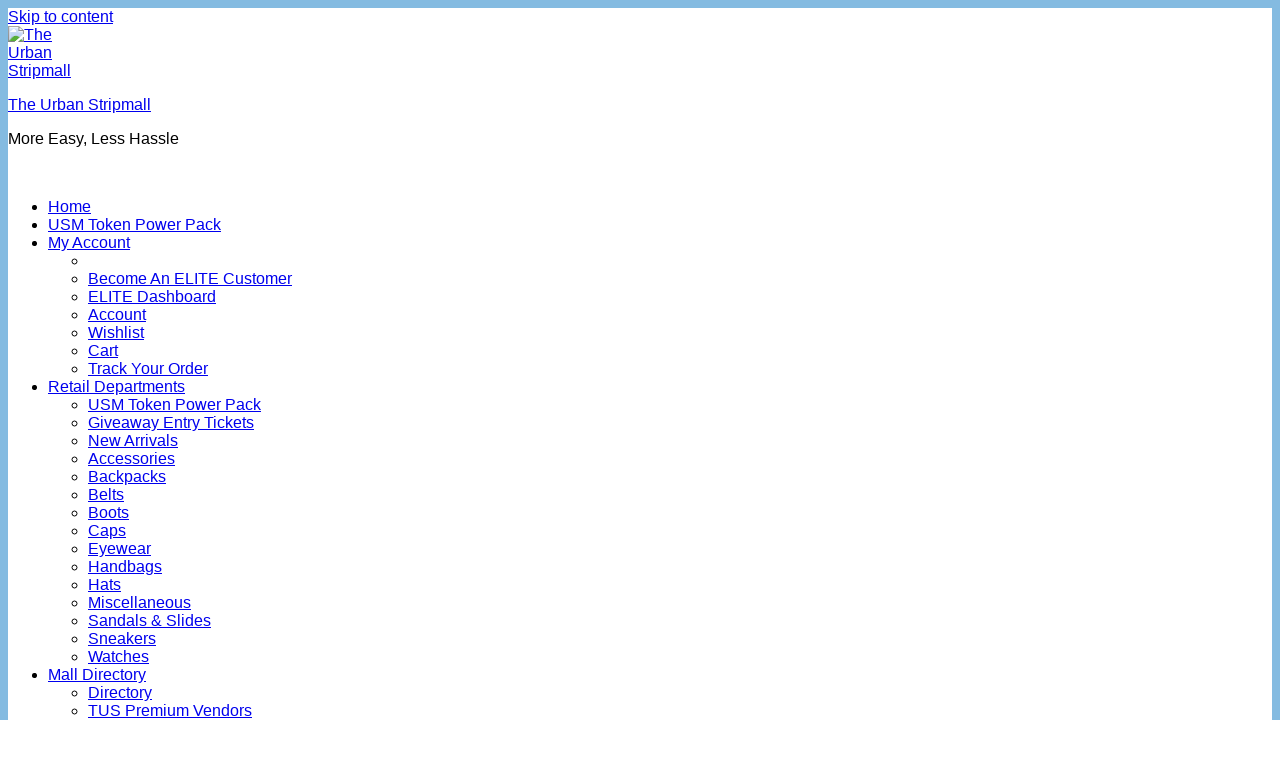

--- FILE ---
content_type: text/html; charset=UTF-8
request_url: https://urbanstripmall.shop/product-category/sandals-slides/
body_size: 136530
content:
<!DOCTYPE html><html lang="en-US"><head itemscope itemtype="https://schema.org/WebSite"><meta charset="UTF-8"><meta name="viewport" content="width=device-width, initial-scale=1"><link rel="profile" href="http://gmpg.org/xfn/11"> <script src="[data-uri]" defer></script> <title>Sandals &amp; Slides &#8211; The Urban Stripmall</title><meta name='robots' content='max-image-preview:large' /><link rel='dns-prefetch' href='//vault.urbanstripmall.shop' /><link rel='dns-prefetch' href='//static.addtoany.com' /><link rel='dns-prefetch' href='//www.googletagmanager.com' /><link rel="alternate" type="application/rss+xml" title="The Urban Stripmall &raquo; Feed" href="https://vault.urbanstripmall.shop/feed/" /><link rel="alternate" type="application/rss+xml" title="The Urban Stripmall &raquo; Comments Feed" href="https://vault.urbanstripmall.shop/comments/feed/" /><link rel="alternate" type="application/rss+xml" title="The Urban Stripmall &raquo; Sandals &amp; Slides Category Feed" href="https://vault.urbanstripmall.shop/product-category/footwear/sandals-slides/feed/" /><style id='wp-img-auto-sizes-contain-inline-css'>img:is([sizes=auto i],[sizes^="auto," i]){contain-intrinsic-size:3000px 1500px}
/*# sourceURL=wp-img-auto-sizes-contain-inline-css */</style><link data-optimized="2" rel="stylesheet" href="https://vault.urbanstripmall.shop/wp-content/litespeed/css/8e86f5edf8b8c940261061d2d4248bf8.css?ver=269f4" /><style id='classic-theme-styles-inline-css'>/*! This file is auto-generated */
.wp-block-button__link{color:#fff;background-color:#32373c;border-radius:9999px;box-shadow:none;text-decoration:none;padding:calc(.667em + 2px) calc(1.333em + 2px);font-size:1.125em}.wp-block-file__button{background:#32373c;color:#fff;text-decoration:none}
/*# sourceURL=/wp-includes/css/classic-themes.min.css */</style><style id='directorist-main-style-inline-css'>:root{--directorist-color-primary:#444752;--directorist-color-primary-rgb:68,71,82;--directorist-color-secondary:#F2F3F5;--directorist-color-secondary-rgb:242,243,245;--directorist-color-dark:#000;--directorist-color-dark-rgb:0,0,0;--directorist-color-success:#28A800;--directorist-color-success-rgb:40,168,0;--directorist-color-info:#2c99ff;--directorist-color-info-rgb:44,153,255;--directorist-color-warning:#f28100;--directorist-color-warning-rgb:242,129,0;--directorist-color-danger:#f80718;--directorist-color-danger-rgb:248,7,24;--directorist-color-white:#fff;--directorist-color-white-rgb:255,255,255;--directorist-color-body:#404040;--directorist-color-gray:#bcbcbc;--directorist-color-gray-rgb:188,188,188;--directorist-color-gray-hover:#BCBCBC;--directorist-color-light:#ededed;--directorist-color-light-hover:#fff;--directorist-color-light-gray:#808080;--directorist-color-light-gray-rgb:237,237,237;--directorist-color-deep-gray:#808080;--directorist-color-bg-gray:#f4f4f4;--directorist-color-bg-light-gray:#F4F5F6;--directorist-color-bg-light:#EDEDED;--directorist-color-placeholder:#6c757d;--directorist-color-overlay:rgba(var(--directorist-color-dark-rgb),.5);--directorist-color-overlay-normal:rgba(var(--directorist-color-dark-rgb),.2);--directorist-color-border:#e9e9e9;--directorist-color-border-light:#f5f5f5;--directorist-color-border-gray:#d9d9d9;--directorist-box-shadow:0 4px 6px rgba(0,0,0,.04);--directorist-box-shadow-sm:0 2px 5px rgba(0,0,0,.05);--directorist-color-open-badge:#28A800;--directorist-color-closed-badge:#e23636;--directorist-color-featured-badge:#fa8b0c;--directorist-color-popular-badge:#f51957;--directorist-color-new-badge:#2C99FF;--directorist-color-marker-shape:#444752;--directorist-color-marker-icon:#fff;--directorist-color-marker-shape-rgb:68,71,82;--directorist-fw-regular:400;--directorist-fw-medium:500;--directorist-fw-semiBold:600;--directorist-fw-bold:700;--directorist-border-radius-xs:8px;--directorist-border-radius-sm:10px;--directorist-border-radius-md:12px;--directorist-border-radius-lg:16px;--directorist-color-btn:var(--directorist-color-primary);--directorist-color-btn-hover:rgba(var(--directorist-color-primary-rgb),.80);--directorist-color-btn-border:var(--directorist-color-primary);--directorist-color-btn-primary:#fff;--directorist-color-btn-primary-rgb:68,71,82;--directorist-color-btn-primary-bg:#444752;--directorist-color-btn-primary-border:#444752;--directorist-color-btn-secondary:#404040;--directorist-color-btn-secondary-rgb:242,243,245;--directorist-color-btn-secondary-bg:#f2f3f5;--directorist-color-btn-secondary-border:#f2f3f5;--directorist-color-star:var(--directorist-color-warning);--gallery-crop-width:740px;--gallery-crop-height:580px}.pricing .price_action .price_action--btn,#directorist.atbd_wrapper .btn-primary,.default-ad-search .submit_btn .btn-default,.atbd_content_active #directorist.atbd_wrapper.dashboard_area .user_pro_img_area .user_img .choose_btn #upload_pro_pic,#directorist.atbd_wrapper .at-modal .at-modal-close,.atbdp_login_form_shortcode #loginform p input[type=submit],.atbd_manage_fees_wrapper .table tr .action p .btn-block,#directorist.atbd_wrapper #atbdp-checkout-form #atbdp_checkout_submit_btn,#directorist.atbd_wrapper .ezmu__btn,.default-ad-search .submit_btn .btn-primary,.directorist-content-active .widget.atbd_widget .directorist .btn,.directorist-btn.directorist-btn-dark,.atbd-add-payment-method form .atbd-save-card,#bhCopyTime,#bhAddNew,.directorist-content-active .widget.atbd_widget .atbd_author_info_widget .btn{color:var(--directorist-color-white)}.pricing .price_action .price_action--btn:hover,#directorist.atbd_wrapper .btn-primary:hover,.default-ad-search .submit_btn .btn-default:hover,.atbd_content_active #directorist.atbd_wrapper.dashboard_area .user_pro_img_area .user_img .choose_btn #upload_pro_pic:hover,#directorist.atbd_wrapper .at-modal .at-modal-close:hover,.atbdp_login_form_shortcode #loginform p input[type=submit]:hover,.atbd_manage_fees_wrapper .table tr .action p .btn-block:hover,#directorist.atbd_wrapper #atbdp-checkout-form #atbdp_checkout_submit_btn:hover,#directorist.atbd_wrapper .ezmu__btn:hover,.default-ad-search .submit_btn .btn-primary:hover,.directorist-content-active .widget.atbd_widget .directorist .btn:hover,.directorist-btn.directorist-btn-dark:hover,.atbd-add-payment-method form .atbd-save-card:hover,#bhCopyTime:hover,#bhAddNew:hover,.bdb-select-hours .bdb-remove:hover,.directorist-content-active .widget.atbd_widget .atbd_author_info_widget .btn:hover{color:var(--directorist-color-white)}.pricing .price_action .price_action--btn,#directorist.atbd_wrapper .btn-primary,.default-ad-search .submit_btn .btn-default,.atbd_content_active #directorist.atbd_wrapper.dashboard_area .user_pro_img_area .user_img .choose_btn #upload_pro_pic,#directorist.atbd_wrapper .at-modal .at-modal-close,.atbdp_login_form_shortcode #loginform p input[type=submit],.atbd_manage_fees_wrapper .table tr .action p .btn-block,#directorist.atbd_wrapper .ezmu__btn,.default-ad-search .submit_btn .btn-primary .directorist-content-active .widget.atbd_widget .directorist .btn,.directorist-btn.directorist-btn-dark,.atbd-add-payment-method form .atbd-save-card,#bhCopyTime,#bhAddNew,.bdb-select-hours .bdb-remove,.directorist-content-active .widget.atbd_widget .atbd_author_info_widget .btn{background:var(--directorist-color-btn-primary-bg)}.pricing .price_action .price_action--btn:hover,#directorist.atbd_wrapper .btn-primary:hover,#directorist.atbd_wrapper .at-modal .at-modal-close:hover,.default-ad-search .submit_btn .btn-default:hover,.atbd_content_active #directorist.atbd_wrapper.dashboard_area .user_pro_img_area .user_img .choose_btn #upload_pro_pic:hover,.atbdp_login_form_shortcode #loginform p input[type=submit]:hover,#directorist.atbd_wrapper .ezmu__btn:hover,.default-ad-search .submit_btn .btn-primary:hover,.directorist-content-active .widget.atbd_widget .directorist .btn:hover,.directorist-btn.directorist-btn-dark:hover,.atbd-add-payment-method form .atbd-save-card:hover,#bhCopyTime:hover,#bhAddNew:hover,.bdb-select-hours .bdb-remove:hover,.directorist-content-active .widget.atbd_widget .atbd_author_info_widget .btn:hover{background:var(--directorist-color-btn-hover)}#directorist.atbd_wrapper .btn-primary,.default-ad-search .submit_btn .btn-default,.atbdp_login_form_shortcode #loginform p input[type=submit],.default-ad-search .submit_btn .btn-primary,.directorist-content-active .widget.atbd_widget .directorist .btn,.atbd-add-payment-method form .atbd-save-card,.directorist-content-active .widget.atbd_widget .atbd_author_info_widget .btn{border-color:var(--directorist-color-btn-border)}#directorist.atbd_wrapper .btn-primary:hover,.default-ad-search .submit_btn .btn-default:hover,.atbdp_login_form_shortcode #loginform p input[type=submit]:hover,.default-ad-search .submit_btn .btn-primary:hover,.directorist-content-active .widget.atbd_widget .directorist .btn:hover,.atbd-add-payment-method form .atbd-save-card:hover,.directorist-content-active .widget.atbd_widget .atbd_author_info_widget .btn:hover{border-color:var(--directorist-color-primary)}.ads-advanced .price-frequency .pf-btn input:checked+span,.atbdpr-range .ui-slider-horizontal .ui-slider-range,.custom-control .custom-control-input:checked~.check--select,#directorist.atbd_wrapper .pagination .nav-links .current,.atbd_director_social_wrap a,.widget.atbd_widget[id^=bd] .atbd_author_info_widget .directorist-author-social li a,.widget.atbd_widget[id^=dcl] .atbd_author_info_widget .directorist-author-social li a,.atbd_content_active #directorist.atbd_wrapper .widget.atbd_widget .atbdp.atbdp-widget-tags ul li a:hover{background:var(--directorist-color-primary)!important}.ads-advanced .price-frequency .pf-btn input:checked+span,.directorist-content-active .directorist-type-nav__list .directorist-type-nav__list__current .directorist-type-nav__link,.atbdpr-range .ui-slider-horizontal .ui-slider-handle,.custom-control .custom-control-input:checked~.check--select,.custom-control .custom-control-input:checked~.radio--select,#atpp-plan-change-modal .atm-contents-inner .dcl_pricing_plan input:checked+label:before,#dwpp-plan-renew-modal .atm-contents-inner .dcl_pricing_plan input:checked+label:before{border-color:var(--directorist-color-primary)}.atbd_map_shape{background:var(--directorist-color-marker-shape)!important}.map-icon-label i,.atbd_map_shape>span{color:var(--directorist-color-marker-icon)!important}
:root{--directorist-color-primary:#444752;--directorist-color-primary-rgb:68,71,82;--directorist-color-secondary:#F2F3F5;--directorist-color-secondary-rgb:242,243,245;--directorist-color-dark:#000;--directorist-color-dark-rgb:0,0,0;--directorist-color-success:#28A800;--directorist-color-success-rgb:40,168,0;--directorist-color-info:#2c99ff;--directorist-color-info-rgb:44,153,255;--directorist-color-warning:#f28100;--directorist-color-warning-rgb:242,129,0;--directorist-color-danger:#f80718;--directorist-color-danger-rgb:248,7,24;--directorist-color-white:#fff;--directorist-color-white-rgb:255,255,255;--directorist-color-body:#404040;--directorist-color-gray:#bcbcbc;--directorist-color-gray-rgb:188,188,188;--directorist-color-gray-hover:#BCBCBC;--directorist-color-light:#ededed;--directorist-color-light-hover:#fff;--directorist-color-light-gray:#808080;--directorist-color-light-gray-rgb:237,237,237;--directorist-color-deep-gray:#808080;--directorist-color-bg-gray:#f4f4f4;--directorist-color-bg-light-gray:#F4F5F6;--directorist-color-bg-light:#EDEDED;--directorist-color-placeholder:#6c757d;--directorist-color-overlay:rgba(var(--directorist-color-dark-rgb),.5);--directorist-color-overlay-normal:rgba(var(--directorist-color-dark-rgb),.2);--directorist-color-border:#e9e9e9;--directorist-color-border-light:#f5f5f5;--directorist-color-border-gray:#d9d9d9;--directorist-box-shadow:0 4px 6px rgba(0,0,0,.04);--directorist-box-shadow-sm:0 2px 5px rgba(0,0,0,.05);--directorist-color-open-badge:#28A800;--directorist-color-closed-badge:#e23636;--directorist-color-featured-badge:#fa8b0c;--directorist-color-popular-badge:#f51957;--directorist-color-new-badge:#2C99FF;--directorist-color-marker-shape:#444752;--directorist-color-marker-icon:#fff;--directorist-color-marker-shape-rgb:68,71,82;--directorist-fw-regular:400;--directorist-fw-medium:500;--directorist-fw-semiBold:600;--directorist-fw-bold:700;--directorist-border-radius-xs:8px;--directorist-border-radius-sm:10px;--directorist-border-radius-md:12px;--directorist-border-radius-lg:16px;--directorist-color-btn:var(--directorist-color-primary);--directorist-color-btn-hover:rgba(var(--directorist-color-primary-rgb),.80);--directorist-color-btn-border:var(--directorist-color-primary);--directorist-color-btn-primary:#fff;--directorist-color-btn-primary-rgb:68,71,82;--directorist-color-btn-primary-bg:#444752;--directorist-color-btn-primary-border:#444752;--directorist-color-btn-secondary:#404040;--directorist-color-btn-secondary-rgb:242,243,245;--directorist-color-btn-secondary-bg:#f2f3f5;--directorist-color-btn-secondary-border:#f2f3f5;--directorist-color-star:var(--directorist-color-warning);--gallery-crop-width:740px;--gallery-crop-height:580px}.pricing .price_action .price_action--btn,#directorist.atbd_wrapper .btn-primary,.default-ad-search .submit_btn .btn-default,.atbd_content_active #directorist.atbd_wrapper.dashboard_area .user_pro_img_area .user_img .choose_btn #upload_pro_pic,#directorist.atbd_wrapper .at-modal .at-modal-close,.atbdp_login_form_shortcode #loginform p input[type=submit],.atbd_manage_fees_wrapper .table tr .action p .btn-block,#directorist.atbd_wrapper #atbdp-checkout-form #atbdp_checkout_submit_btn,#directorist.atbd_wrapper .ezmu__btn,.default-ad-search .submit_btn .btn-primary,.directorist-content-active .widget.atbd_widget .directorist .btn,.directorist-btn.directorist-btn-dark,.atbd-add-payment-method form .atbd-save-card,#bhCopyTime,#bhAddNew,.directorist-content-active .widget.atbd_widget .atbd_author_info_widget .btn{color:var(--directorist-color-white)}.pricing .price_action .price_action--btn:hover,#directorist.atbd_wrapper .btn-primary:hover,.default-ad-search .submit_btn .btn-default:hover,.atbd_content_active #directorist.atbd_wrapper.dashboard_area .user_pro_img_area .user_img .choose_btn #upload_pro_pic:hover,#directorist.atbd_wrapper .at-modal .at-modal-close:hover,.atbdp_login_form_shortcode #loginform p input[type=submit]:hover,.atbd_manage_fees_wrapper .table tr .action p .btn-block:hover,#directorist.atbd_wrapper #atbdp-checkout-form #atbdp_checkout_submit_btn:hover,#directorist.atbd_wrapper .ezmu__btn:hover,.default-ad-search .submit_btn .btn-primary:hover,.directorist-content-active .widget.atbd_widget .directorist .btn:hover,.directorist-btn.directorist-btn-dark:hover,.atbd-add-payment-method form .atbd-save-card:hover,#bhCopyTime:hover,#bhAddNew:hover,.bdb-select-hours .bdb-remove:hover,.directorist-content-active .widget.atbd_widget .atbd_author_info_widget .btn:hover{color:var(--directorist-color-white)}.pricing .price_action .price_action--btn,#directorist.atbd_wrapper .btn-primary,.default-ad-search .submit_btn .btn-default,.atbd_content_active #directorist.atbd_wrapper.dashboard_area .user_pro_img_area .user_img .choose_btn #upload_pro_pic,#directorist.atbd_wrapper .at-modal .at-modal-close,.atbdp_login_form_shortcode #loginform p input[type=submit],.atbd_manage_fees_wrapper .table tr .action p .btn-block,#directorist.atbd_wrapper .ezmu__btn,.default-ad-search .submit_btn .btn-primary .directorist-content-active .widget.atbd_widget .directorist .btn,.directorist-btn.directorist-btn-dark,.atbd-add-payment-method form .atbd-save-card,#bhCopyTime,#bhAddNew,.bdb-select-hours .bdb-remove,.directorist-content-active .widget.atbd_widget .atbd_author_info_widget .btn{background:var(--directorist-color-btn-primary-bg)}.pricing .price_action .price_action--btn:hover,#directorist.atbd_wrapper .btn-primary:hover,#directorist.atbd_wrapper .at-modal .at-modal-close:hover,.default-ad-search .submit_btn .btn-default:hover,.atbd_content_active #directorist.atbd_wrapper.dashboard_area .user_pro_img_area .user_img .choose_btn #upload_pro_pic:hover,.atbdp_login_form_shortcode #loginform p input[type=submit]:hover,#directorist.atbd_wrapper .ezmu__btn:hover,.default-ad-search .submit_btn .btn-primary:hover,.directorist-content-active .widget.atbd_widget .directorist .btn:hover,.directorist-btn.directorist-btn-dark:hover,.atbd-add-payment-method form .atbd-save-card:hover,#bhCopyTime:hover,#bhAddNew:hover,.bdb-select-hours .bdb-remove:hover,.directorist-content-active .widget.atbd_widget .atbd_author_info_widget .btn:hover{background:var(--directorist-color-btn-hover)}#directorist.atbd_wrapper .btn-primary,.default-ad-search .submit_btn .btn-default,.atbdp_login_form_shortcode #loginform p input[type=submit],.default-ad-search .submit_btn .btn-primary,.directorist-content-active .widget.atbd_widget .directorist .btn,.atbd-add-payment-method form .atbd-save-card,.directorist-content-active .widget.atbd_widget .atbd_author_info_widget .btn{border-color:var(--directorist-color-btn-border)}#directorist.atbd_wrapper .btn-primary:hover,.default-ad-search .submit_btn .btn-default:hover,.atbdp_login_form_shortcode #loginform p input[type=submit]:hover,.default-ad-search .submit_btn .btn-primary:hover,.directorist-content-active .widget.atbd_widget .directorist .btn:hover,.atbd-add-payment-method form .atbd-save-card:hover,.directorist-content-active .widget.atbd_widget .atbd_author_info_widget .btn:hover{border-color:var(--directorist-color-primary)}.ads-advanced .price-frequency .pf-btn input:checked+span,.atbdpr-range .ui-slider-horizontal .ui-slider-range,.custom-control .custom-control-input:checked~.check--select,#directorist.atbd_wrapper .pagination .nav-links .current,.atbd_director_social_wrap a,.widget.atbd_widget[id^=bd] .atbd_author_info_widget .directorist-author-social li a,.widget.atbd_widget[id^=dcl] .atbd_author_info_widget .directorist-author-social li a,.atbd_content_active #directorist.atbd_wrapper .widget.atbd_widget .atbdp.atbdp-widget-tags ul li a:hover{background:var(--directorist-color-primary)!important}.ads-advanced .price-frequency .pf-btn input:checked+span,.directorist-content-active .directorist-type-nav__list .directorist-type-nav__list__current .directorist-type-nav__link,.atbdpr-range .ui-slider-horizontal .ui-slider-handle,.custom-control .custom-control-input:checked~.check--select,.custom-control .custom-control-input:checked~.radio--select,#atpp-plan-change-modal .atm-contents-inner .dcl_pricing_plan input:checked+label:before,#dwpp-plan-renew-modal .atm-contents-inner .dcl_pricing_plan input:checked+label:before{border-color:var(--directorist-color-primary)}.atbd_map_shape{background:var(--directorist-color-marker-shape)!important}.map-icon-label i,.atbd_map_shape>span{color:var(--directorist-color-marker-icon)!important}
:root{--directorist-color-primary:#444752;--directorist-color-primary-rgb:68,71,82;--directorist-color-secondary:#F2F3F5;--directorist-color-secondary-rgb:242,243,245;--directorist-color-dark:#000;--directorist-color-dark-rgb:0,0,0;--directorist-color-success:#28A800;--directorist-color-success-rgb:40,168,0;--directorist-color-info:#2c99ff;--directorist-color-info-rgb:44,153,255;--directorist-color-warning:#f28100;--directorist-color-warning-rgb:242,129,0;--directorist-color-danger:#f80718;--directorist-color-danger-rgb:248,7,24;--directorist-color-white:#fff;--directorist-color-white-rgb:255,255,255;--directorist-color-body:#404040;--directorist-color-gray:#bcbcbc;--directorist-color-gray-rgb:188,188,188;--directorist-color-gray-hover:#BCBCBC;--directorist-color-light:#ededed;--directorist-color-light-hover:#fff;--directorist-color-light-gray:#808080;--directorist-color-light-gray-rgb:237,237,237;--directorist-color-deep-gray:#808080;--directorist-color-bg-gray:#f4f4f4;--directorist-color-bg-light-gray:#F4F5F6;--directorist-color-bg-light:#EDEDED;--directorist-color-placeholder:#6c757d;--directorist-color-overlay:rgba(var(--directorist-color-dark-rgb),.5);--directorist-color-overlay-normal:rgba(var(--directorist-color-dark-rgb),.2);--directorist-color-border:#e9e9e9;--directorist-color-border-light:#f5f5f5;--directorist-color-border-gray:#d9d9d9;--directorist-box-shadow:0 4px 6px rgba(0,0,0,.04);--directorist-box-shadow-sm:0 2px 5px rgba(0,0,0,.05);--directorist-color-open-badge:#28A800;--directorist-color-closed-badge:#e23636;--directorist-color-featured-badge:#fa8b0c;--directorist-color-popular-badge:#f51957;--directorist-color-new-badge:#2C99FF;--directorist-color-marker-shape:#444752;--directorist-color-marker-icon:#fff;--directorist-color-marker-shape-rgb:68,71,82;--directorist-fw-regular:400;--directorist-fw-medium:500;--directorist-fw-semiBold:600;--directorist-fw-bold:700;--directorist-border-radius-xs:8px;--directorist-border-radius-sm:10px;--directorist-border-radius-md:12px;--directorist-border-radius-lg:16px;--directorist-color-btn:var(--directorist-color-primary);--directorist-color-btn-hover:rgba(var(--directorist-color-primary-rgb),.80);--directorist-color-btn-border:var(--directorist-color-primary);--directorist-color-btn-primary:#fff;--directorist-color-btn-primary-rgb:68,71,82;--directorist-color-btn-primary-bg:#444752;--directorist-color-btn-primary-border:#444752;--directorist-color-btn-secondary:#404040;--directorist-color-btn-secondary-rgb:242,243,245;--directorist-color-btn-secondary-bg:#f2f3f5;--directorist-color-btn-secondary-border:#f2f3f5;--directorist-color-star:var(--directorist-color-warning);--gallery-crop-width:740px;--gallery-crop-height:580px}.pricing .price_action .price_action--btn,#directorist.atbd_wrapper .btn-primary,.default-ad-search .submit_btn .btn-default,.atbd_content_active #directorist.atbd_wrapper.dashboard_area .user_pro_img_area .user_img .choose_btn #upload_pro_pic,#directorist.atbd_wrapper .at-modal .at-modal-close,.atbdp_login_form_shortcode #loginform p input[type=submit],.atbd_manage_fees_wrapper .table tr .action p .btn-block,#directorist.atbd_wrapper #atbdp-checkout-form #atbdp_checkout_submit_btn,#directorist.atbd_wrapper .ezmu__btn,.default-ad-search .submit_btn .btn-primary,.directorist-content-active .widget.atbd_widget .directorist .btn,.directorist-btn.directorist-btn-dark,.atbd-add-payment-method form .atbd-save-card,#bhCopyTime,#bhAddNew,.directorist-content-active .widget.atbd_widget .atbd_author_info_widget .btn{color:var(--directorist-color-white)}.pricing .price_action .price_action--btn:hover,#directorist.atbd_wrapper .btn-primary:hover,.default-ad-search .submit_btn .btn-default:hover,.atbd_content_active #directorist.atbd_wrapper.dashboard_area .user_pro_img_area .user_img .choose_btn #upload_pro_pic:hover,#directorist.atbd_wrapper .at-modal .at-modal-close:hover,.atbdp_login_form_shortcode #loginform p input[type=submit]:hover,.atbd_manage_fees_wrapper .table tr .action p .btn-block:hover,#directorist.atbd_wrapper #atbdp-checkout-form #atbdp_checkout_submit_btn:hover,#directorist.atbd_wrapper .ezmu__btn:hover,.default-ad-search .submit_btn .btn-primary:hover,.directorist-content-active .widget.atbd_widget .directorist .btn:hover,.directorist-btn.directorist-btn-dark:hover,.atbd-add-payment-method form .atbd-save-card:hover,#bhCopyTime:hover,#bhAddNew:hover,.bdb-select-hours .bdb-remove:hover,.directorist-content-active .widget.atbd_widget .atbd_author_info_widget .btn:hover{color:var(--directorist-color-white)}.pricing .price_action .price_action--btn,#directorist.atbd_wrapper .btn-primary,.default-ad-search .submit_btn .btn-default,.atbd_content_active #directorist.atbd_wrapper.dashboard_area .user_pro_img_area .user_img .choose_btn #upload_pro_pic,#directorist.atbd_wrapper .at-modal .at-modal-close,.atbdp_login_form_shortcode #loginform p input[type=submit],.atbd_manage_fees_wrapper .table tr .action p .btn-block,#directorist.atbd_wrapper .ezmu__btn,.default-ad-search .submit_btn .btn-primary .directorist-content-active .widget.atbd_widget .directorist .btn,.directorist-btn.directorist-btn-dark,.atbd-add-payment-method form .atbd-save-card,#bhCopyTime,#bhAddNew,.bdb-select-hours .bdb-remove,.directorist-content-active .widget.atbd_widget .atbd_author_info_widget .btn{background:var(--directorist-color-btn-primary-bg)}.pricing .price_action .price_action--btn:hover,#directorist.atbd_wrapper .btn-primary:hover,#directorist.atbd_wrapper .at-modal .at-modal-close:hover,.default-ad-search .submit_btn .btn-default:hover,.atbd_content_active #directorist.atbd_wrapper.dashboard_area .user_pro_img_area .user_img .choose_btn #upload_pro_pic:hover,.atbdp_login_form_shortcode #loginform p input[type=submit]:hover,#directorist.atbd_wrapper .ezmu__btn:hover,.default-ad-search .submit_btn .btn-primary:hover,.directorist-content-active .widget.atbd_widget .directorist .btn:hover,.directorist-btn.directorist-btn-dark:hover,.atbd-add-payment-method form .atbd-save-card:hover,#bhCopyTime:hover,#bhAddNew:hover,.bdb-select-hours .bdb-remove:hover,.directorist-content-active .widget.atbd_widget .atbd_author_info_widget .btn:hover{background:var(--directorist-color-btn-hover)}#directorist.atbd_wrapper .btn-primary,.default-ad-search .submit_btn .btn-default,.atbdp_login_form_shortcode #loginform p input[type=submit],.default-ad-search .submit_btn .btn-primary,.directorist-content-active .widget.atbd_widget .directorist .btn,.atbd-add-payment-method form .atbd-save-card,.directorist-content-active .widget.atbd_widget .atbd_author_info_widget .btn{border-color:var(--directorist-color-btn-border)}#directorist.atbd_wrapper .btn-primary:hover,.default-ad-search .submit_btn .btn-default:hover,.atbdp_login_form_shortcode #loginform p input[type=submit]:hover,.default-ad-search .submit_btn .btn-primary:hover,.directorist-content-active .widget.atbd_widget .directorist .btn:hover,.atbd-add-payment-method form .atbd-save-card:hover,.directorist-content-active .widget.atbd_widget .atbd_author_info_widget .btn:hover{border-color:var(--directorist-color-primary)}.ads-advanced .price-frequency .pf-btn input:checked+span,.atbdpr-range .ui-slider-horizontal .ui-slider-range,.custom-control .custom-control-input:checked~.check--select,#directorist.atbd_wrapper .pagination .nav-links .current,.atbd_director_social_wrap a,.widget.atbd_widget[id^=bd] .atbd_author_info_widget .directorist-author-social li a,.widget.atbd_widget[id^=dcl] .atbd_author_info_widget .directorist-author-social li a,.atbd_content_active #directorist.atbd_wrapper .widget.atbd_widget .atbdp.atbdp-widget-tags ul li a:hover{background:var(--directorist-color-primary)!important}.ads-advanced .price-frequency .pf-btn input:checked+span,.directorist-content-active .directorist-type-nav__list .directorist-type-nav__list__current .directorist-type-nav__link,.atbdpr-range .ui-slider-horizontal .ui-slider-handle,.custom-control .custom-control-input:checked~.check--select,.custom-control .custom-control-input:checked~.radio--select,#atpp-plan-change-modal .atm-contents-inner .dcl_pricing_plan input:checked+label:before,#dwpp-plan-renew-modal .atm-contents-inner .dcl_pricing_plan input:checked+label:before{border-color:var(--directorist-color-primary)}.atbd_map_shape{background:var(--directorist-color-marker-shape)!important}.map-icon-label i,.atbd_map_shape>span{color:var(--directorist-color-marker-icon)!important}
/*# sourceURL=directorist-main-style-inline-css */</style><style id='directorist-account-button-style-inline-css'>.directorist-account-block-logged-mode{position:relative;display:-webkit-box;display:-webkit-flex;display:-ms-flexbox;display:flex;-webkit-box-align:center;-webkit-align-items:center;-ms-flex-align:center;align-items:center}.directorist-account-block-logged-mode .avatar{border-radius:50%;cursor:pointer}.directorist-account-block-logged-mode .directorist-account-block-logged-mode__navigation{position:absolute;opacity:0;visibility:hidden;background-color:var(--directorist-color-white);left:0;top:62px;min-width:190px;border-radius:5px;z-index:-1;-webkit-box-shadow:0 5px 20px rgba(136,140,158,.2);box-shadow:0 5px 20px rgba(136,140,158,.2);-webkit-transition:.3s;transition:.3s}.directorist-account-block-logged-mode .directorist-account-block-logged-mode__navigation.show{opacity:1;visibility:visible;z-index:1031}.directorist-account-block-logged-mode .directorist-account-block-logged-mode__navigation ul{list-style:none;padding:15px 0;margin:0}.directorist-account-block-logged-mode .directorist-account-block-logged-mode__navigation ul li a{display:-webkit-box;display:-webkit-flex;display:-ms-flexbox;display:flex;-webkit-box-align:center;-webkit-align-items:center;-ms-flex-align:center;align-items:center;gap:3px 7px;font-size:14px;font-weight:500;text-decoration:none;padding:5px 20px;color:var(--directorist-color-body);white-space:nowrap;-webkit-transition:.3s;transition:.3s}.directorist-account-block-logged-mode .directorist-account-block-logged-mode__navigation ul li a:hover{color:var(--directorist-color-primary)}.directorist-account-block-logged-mode .directorist-account-block-logged-mode__navigation ul li a:hover .directorist-icon-mask:after{background-color:var(--directorist-color-primary)}.directorist-account-block-logged-mode .directorist-account-block-logged-mode__navigation ul li a .directorist-icon-mask:after{width:16px;height:16px;background-color:var(--directorist-color-body);-webkit-transition:.3s;transition:.3s}.directorist-account-block-logged-mode__overlay{position:fixed;top:0;left:0;width:100%;height:0;background-color:rgba(0,0,0,0);-webkit-transition:.3s;transition:.3s;opacity:0;z-index:-1}.directorist-account-block-logged-mode__overlay.show{height:100%;opacity:1;visibility:visible;z-index:1030}.directorist-account-block-authentication-modal .modal-content{border-radius:8px;-webkit-box-shadow:0 0;box-shadow:0 0;border:0 none}.directorist-account-block-authentication-modal .modal-dialog{max-width:450px;margin:1.75rem auto;display:-webkit-box;display:-webkit-flex;display:-ms-flexbox;display:flex;-webkit-box-align:center;-webkit-align-items:center;-ms-flex-align:center;align-items:center}@media only screen and (max-width: 575px){.directorist-account-block-authentication-modal .modal-dialog{max-width:calc(100% - 30px)}}.directorist-account-block-authentication-modal .modal-content{position:relative;display:-webkit-box;display:-webkit-flex;display:-ms-flexbox;display:flex;-webkit-box-orient:vertical;-webkit-box-direction:normal;-webkit-flex-direction:column;-ms-flex-direction:column;flex-direction:column;width:100%;pointer-events:auto;background-color:var(--directorist-color-white);background-clip:padding-box;border-radius:8px;-webkit-box-shadow:0 0;box-shadow:0 0;border:0 none;outline:0}.directorist-account-block-authentication-modal .modal-header{padding:12px 30px;display:-webkit-box;display:-webkit-flex;display:-ms-flexbox;display:flex;-webkit-box-align:center;-webkit-align-items:center;-ms-flex-align:center;align-items:center;-webkit-box-pack:justify;-webkit-justify-content:space-between;-ms-flex-pack:justify;justify-content:space-between;border-bottom:1px solid var(--directorist-color-light)}.directorist-account-block-authentication-modal .modal-header .modal-title{font-size:18px;font-weight:600;color:var(--directorist-color-dark)}.directorist-account-block-authentication-modal .modal-header .directorist-account-block-close{display:-webkit-box;display:-webkit-flex;display:-ms-flexbox;display:flex;-webkit-box-align:center;-webkit-align-items:center;-ms-flex-align:center;align-items:center;-webkit-box-pack:center;-webkit-justify-content:center;-ms-flex-pack:center;justify-content:center;width:34px;height:34px;border-radius:50%;padding:0;border:0 none;background-color:var(--directorist-color-bg-light);cursor:pointer}.directorist-account-block-authentication-modal .modal-header .directorist-account-block-close:hover span{color:var(--directorist-color-danger)}.directorist-account-block-authentication-modal .modal-header .directorist-account-block-close span{font-size:1.125rem;line-height:normal;color:var(--directorist-color-dark)}.directorist-account-block-authentication-modal .modal-body{padding:0}.directorist-account-block-authentication-modal .directorist-account-block-modal-wrap{padding:20px 30px 30px}@media only screen and (max-width: 375px){.directorist-account-block-authentication-modal .directorist-account-block-modal-wrap{padding:20px}}.directorist-account-block-authentication-modal .directorist-account-block-login-info{padding:15px 20px;border-radius:8px}.directorist-account-block-authentication-modal .directorist-account-block-login-info.alert-success{border:0 none;background-color:rgba(var(--directorist-color-success-rgb), 0.15)}.directorist-account-block-authentication-modal .directorist-account-block-login-info ul{margin-bottom:0}.directorist-account-block-authentication-modal .directorist-account-block-login-info ul li .directorist-account-block-login-info__label{display:inline-block;margin-right:20px;color:var(--directorist-color-dark)}.directorist-account-block-authentication-modal .directorist-account-block-login-info ul li .directorist-account-block-login-info__text{color:var(--directorist-color-success)}.directorist-account-block-authentication-modal .directorist-account-block-register-btn .directorist-btn{width:100%;border-radius:8px}.directorist-account-block-authentication-modal .directorist-account-block-register-btn .directorist-btn:hover{color:var(--directorist-color-primary);background-color:rgba(0,0,0,0)}.directorist-account-block-authentication-modal .directorist-form-group label{margin-bottom:3px;color:var(--directorist-color-dark)}.directorist-account-block-authentication-modal .directorist-form-group .directorist-form-element{border:1px solid var(--directorist-color-light);border-radius:6px;padding:0 20px}.directorist-account-block-authentication-modal .directorist-form-group .directorist-form-element:focus{border-radius:0;border-color:var(--directorist-color-primary)}.directorist-account-block-authentication-modal .directorist-form-group.atbd_login_btn_wrapper .directorist-btn{width:100%;min-height:46px;border-radius:8px;line-height:1}.directorist-account-block-authentication-modal .directorist-form-group.atbd_login_btn_wrapper .directorist-btn:hover{background-color:rgba(0,0,0,0);color:var(--directorist-color-primary)}.directorist-account-block-authentication-modal .directorist-account-block-password-activity{display:-webkit-box;display:-webkit-flex;display:-ms-flexbox;display:flex;-webkit-box-pack:justify;-webkit-justify-content:space-between;-ms-flex-pack:justify;justify-content:space-between}@media only screen and (max-width: 375px){.directorist-account-block-authentication-modal .directorist-account-block-password-activity{display:block}}.directorist-account-block-authentication-modal .directorist-account-block-password-activity p{margin-top:0;margin-bottom:0}@media only screen and (max-width: 375px){.directorist-account-block-authentication-modal .directorist-account-block-password-activity p{margin:5px 0 0}}.directorist-account-block-authentication-modal .directorist-account-block-password-activity p a{text-decoration:none;font-size:14px;font-weight:500;color:var(--directorist-color-dark)}.directorist-account-block-authentication-modal .directorist-account-block-password-activity p a:hover{color:var(--directorist-color-primary)}.directorist-account-block-authentication-modal .directorist-account-block-social-login{display:-webkit-box;display:-webkit-flex;display:-ms-flexbox;display:flex;-webkit-box-pack:center;-webkit-justify-content:center;-ms-flex-pack:center;justify-content:center;-webkit-flex-wrap:wrap;-ms-flex-wrap:wrap;flex-wrap:wrap;-webkit-box-orient:vertical;-webkit-box-direction:normal;-webkit-flex-direction:column;-ms-flex-direction:column;flex-direction:column;-webkit-box-align:center;-webkit-align-items:center;-ms-flex-align:center;align-items:center;gap:5px 10px;margin-top:20px}@media only screen and (max-width: 375px){.directorist-account-block-authentication-modal .directorist-account-block-social-login{display:block}}.directorist-account-block-authentication-modal .directorist-account-block-social-login button{min-height:46px;padding:10px 30px;border-radius:6px;margin:5px;border:1px solid var(--directorist-color-light);-webkit-transition:.3s ease-in-out;transition:.3s ease-in-out;display:-webkit-box;display:-webkit-flex;display:-ms-flexbox;display:flex;-webkit-box-align:center;-webkit-align-items:center;-ms-flex-align:center;align-items:center;gap:5px 8px;cursor:pointer}.directorist-account-block-authentication-modal .directorist-account-block-social-login button img{width:20px;height:20px}.directorist-account-block-authentication-modal .directorist-account-block-social-login button:hover{opacity:.8}.directorist-account-block-authentication-modal .directorist-account-block-social-login button.fb-login{color:#fff;border-color:#1877f2;background-color:#1877f2}.directorist-account-block-authentication-modal .directorist-account-block-social-login button.fb-google{color:var(--directorist-color-closed-badge);border-color:var(--directorist-color-closed-badge)}.directorist-account-block-authentication-modal .directorist-account-block-modal-bottom{padding:20px 25px;border-radius:0 0 8px 8px;text-align:center;background-color:var(--directorist-color-bg-light)}.directorist-account-block-authentication-modal .directorist-account-block-modal-bottom button{border:none;text-decoration:none;display:inline-block;color:var(--directorist-color-dark);-webkit-transition:.3s;transition:.3s;background-color:rgba(0,0,0,0);cursor:pointer;font-size:15px}.directorist-account-block-authentication-modal .directorist-account-block-modal-bottom button:hover{color:var(--directorist-color-primary);opacity:.8}.directorist-account-block-authentication-modal .directorist-account-block-modal-bottom .message{padding:15px 30px;text-align:center}.directorist-account-block-authentication-modal .directorist-account-block-modal-bottom .directory_regi_btn,.directorist-account-block-authentication-modal .directorist-account-block-modal-bottom .directory_login_btn{font-size:1.0625rem;color:var(--directorist-color-body)}.directorist-account-block-authentication-modal #recover-pass-modal{padding:0}.directorist-account-block-authentication-modal #recover-pass-modal .directorist-btn{font-size:14px;margin-top:15px}.directorist-account-block-authentication-modal #recover-pass-modal .directorist-form-element+p{margin-bottom:0}.directorist-account-block-authentication-modal #recover-pass-modal fieldset{color:var(--directorist-color-body)}.directorist-account-block-authentication-modal #recover-pass-modal fieldset p{margin-top:0;font-size:16px}.directorist-account-block-authentication-modal #recover-pass-modal fieldset .directorist-form-element{padding:5px 20px}.directorist-account-block-authentication-modal #recover-pass-modal fieldset .directorist-btn{border-radius:6px}.directorist-account-block-authentication-modal #recover-pass-modal fieldset .directorist-btn:hover{background-color:rgba(0,0,0,0);color:var(--directorist-color-primary)}.directorist-account-block-authentication-modal .error_login{padding:10px 30px 0;text-align:center}.directorist-account-block-authentication-modal .error_login .success{color:var(--directorist-color-warning)}.directorist-account-block-authentication-modal .directorist-checkbox input[type=checkbox]:checked+.directorist-checkbox__label:after{background-color:var(--directorist-color-primary);border-color:var(--directorist-color-primary)}.directorist-account-block-authentication-modal .directorist-form-required{line-height:normal}.directorist-account-block-authentication-modal .modal{position:fixed;top:0;left:0;z-index:1060;display:none;width:100%;height:100%;overflow-x:hidden;overflow-y:auto;outline:0;background-color:rgba(var(--directorist-color-dark-rgb), 0.4)}.directorist-account-block-authentication-modal #directorist-account-block-login-modal .directorist-authentication{width:100%;margin-left:0}.directorist-account-block-authentication-modal #directorist-account-block-login-modal .directorist-authentication .directorist-authentication__form{padding:30px 25px 25px;margin:0;-webkit-box-shadow:none;box-shadow:none;background:rgba(0,0,0,0)}.directorist-account-block-authentication-modal #directorist-account-block-login-modal .directorist-authentication .directorist-authentication__form .directorist-form-element{border:none;padding:15px 0;border-radius:0;border-bottom:1px solid #ececec}.directorist-account-block-authentication-modal #directorist-account-block-login-modal .directorist-authentication .directorist-authentication__form .directorist-form-element:focus{border-color:var(--directorist-color-primary)}.directorist-account-block-authentication-modal #directorist-account-block-login-modal .directorist-authentication .directorist-authentication__form .directorist-authentication__form__btn:hover{color:var(--directorist-color-white);background-color:rgba(var(--directorist-color-primary-rgb), 0.8)}.directorist-account-block-authentication-modal #directorist-account-block-login-modal .directorist-authentication p.status,.directorist-account-block-authentication-modal #directorist-account-block-login-modal .directorist-authentication .directorist-register-error{margin-top:0}.wp-block-button__link{cursor:pointer;display:inline-block;text-align:center;word-break:break-word;-webkit-box-sizing:border-box;box-sizing:border-box}.wp-block-button__link.aligncenter{text-align:center}.wp-block-button__link.alignright{text-align:right}:where(.wp-block-button__link){-webkit-box-shadow:none;box-shadow:none;text-decoration:none;border-radius:9999px;padding:calc(.667em + 2px) calc(1.333em + 2px)}.wp-block-directorist-account-block-directorist-account-block[style*=text-decoration] .wp-block-button__link{text-decoration:inherit}.wp-block-directorist-account-block-directorist-account-block.has-custom-width{max-width:none}.wp-block-directorist-account-block-directorist-account-block.has-custom-width .wp-block-button__link{width:100%}.wp-block-directorist-account-block-directorist-account-block.has-custom-font-size .wp-block-button__link{font-size:inherit}.wp-block-directorist-account-block-directorist-account-block.wp-block-button__width-25{width:calc(25% - var(--wp--style--block-gap, 0.5em)*.75)}.wp-block-directorist-account-block-directorist-account-block.wp-block-button__width-50{width:calc(50% - var(--wp--style--block-gap, 0.5em)*.5)}.wp-block-directorist-account-block-directorist-account-block.wp-block-button__width-75{width:calc(75% - var(--wp--style--block-gap, 0.5em)*.25)}.wp-block-directorist-account-block-directorist-account-block.wp-block-button__width-100{width:100%;-webkit-flex-basis:100%;-ms-flex-preferred-size:100%;flex-basis:100%}.wp-block-directorist-account-block-directorist-account-block.is-style-squared,.wp-block-directorist-account-block-directorist-account-block__link.wp-block-directorist-account-block-directorist-account-block.is-style-squared{border-radius:0}.wp-block-directorist-account-block-directorist-account-block.no-border-radius,.wp-block-button__link.no-border-radius{border-radius:0 !important}:root :where(.wp-block-directorist-account-block-directorist-account-block.is-style-outline>.wp-block-button__link),:root :where(.wp-block-directorist-account-block-directorist-account-block .wp-block-button__link.is-style-outline){border:2px solid currentColor;padding:.667em 1.333em}:root :where(.wp-block-directorist-account-block-directorist-account-block.is-style-outline>.wp-block-button__link:not(.has-text-color)),:root :where(.wp-block-directorist-account-block-directorist-account-block .wp-block-button__link.is-style-outline:not(.has-text-color)){color:currentColor}:root :where(.wp-block-directorist-account-block-directorist-account-block.is-style-outline>.wp-block-button__link:not(.has-background)),:root :where(.wp-block-directorist-account-block-directorist-account-block .wp-block-button__link.is-style-outline:not(.has-background)){background-color:rgba(0,0,0,0);background-image:none}

/*# sourceURL=https://vault.urbanstripmall.shop/wp-content/plugins/directorist/blocks/build/account-button/style-index.css */</style><style id='directorist-search-modal-style-inline-css'>.dspb-container,.dspb-container-fluid{width:100%;padding-right:var(--bs-gutter-x, 0.75rem);padding-left:var(--bs-gutter-x, 0.75rem);margin-right:auto;margin-left:auto}@media(min-width: 576px){.dspb-container,.dspb-container-sm{max-width:540px}}@media(min-width: 768px){.dspb-container,.dspb-container-md,.dspb-container-sm{max-width:720px}}@media(min-width: 992px){.dspb-container,.dspb-container-lg,.dspb-container-md,.dspb-container-sm{max-width:960px}}@media(min-width: 1200px){.dspb-container,.dspb-container-lg,.dspb-container-md,.dspb-container-sm,.dspb-container-xl{max-width:1140px}}@media(min-width: 1400px){.dspb-container,.dspb-container-lg,.dspb-container-md,.dspb-container-sm,.dspb-container-xl,.dspb-container-xxl{max-width:1320px}}.dspb-row{--bs-gutter-x: 1.5rem;--bs-gutter-y: 0;display:-webkit-box;display:-webkit-flex;display:-ms-flexbox;display:flex;-webkit-flex-wrap:wrap;-ms-flex-wrap:wrap;flex-wrap:wrap;margin-top:calc(var(--bs-gutter-y)*-1);margin-right:calc(var(--bs-gutter-x)*-0.5);margin-left:calc(var(--bs-gutter-x)*-0.5)}.dspb-row>*{width:100%}.directorist-search-popup-block{display:-webkit-inline-box;display:-webkit-inline-flex;display:-ms-inline-flexbox;display:inline-flex;-webkit-box-align:center;-webkit-align-items:center;-ms-flex-align:center;align-items:center}.directorist-search-popup-block__popup:not(.responsive-true){position:fixed;top:0;left:0;width:100%;height:auto;-webkit-transition:all .3s ease-in-out;transition:all .3s ease-in-out;-webkit-transform:translate(0, -50%) scaleY(0);transform:translate(0, -50%) scaleY(0);opacity:0;visibility:hidden;z-index:1031;background-color:var(--directorist-color-white);-webkit-box-shadow:0 5px 10px rgba(143,142,159,.1);box-shadow:0 5px 10px rgba(143,142,159,.1)}.directorist-search-popup-block__popup:not(.responsive-true).show{-webkit-transform:translate(0, 0) scaleY(1);transform:translate(0, 0) scaleY(1);opacity:1;visibility:visible}@media only screen and (max-width: 575px){.directorist-search-popup-block__popup.responsive-true .directorist-search-form-action__modal{display:none}}.directorist-search-popup-block__form{max-height:400px;overflow-y:auto;overflow-x:hidden;display:-webkit-box;display:-webkit-flex;display:-ms-flexbox;display:flex;padding:30px;margin-bottom:30px;scrollbar-width:thin;scrollbar-color:var(--directorist-color-border) var(--directorist-color-white)}@media only screen and (max-width: 767px){.directorist-search-popup-block__form{padding:30px 0 0}}@media only screen and (max-width: 575px){.directorist-search-popup-block__form{padding:30px 30px 0 6px}}.directorist-search-popup-block__form::-webkit-scrollbar{width:11px}.directorist-search-popup-block__form::-webkit-scrollbar-track{background:var(--directorist-color-white)}.directorist-search-popup-block__form::-webkit-scrollbar-thumb{background-color:var(--directorist-color-border);border-radius:6px;border:3px solid var(--directorist-color-white)}.directorist-search-popup-block__form-close{position:fixed;top:35px;right:50px;border:none;opacity:1;cursor:pointer;-webkit-transition:.3s ease-in-out;transition:.3s ease-in-out;z-index:99999;line-height:.8;display:-webkit-box;display:-webkit-flex;display:-ms-flexbox;display:flex;-webkit-box-align:center;-webkit-align-items:center;-ms-flex-align:center;align-items:center;-webkit-box-pack:center;-webkit-justify-content:center;-ms-flex-pack:center;justify-content:center;width:30px;height:30px;border-radius:50%;background-color:rgba(var(--directorist-color-danger-rgb), 0.15);-webkit-transition:.2s ease-in-out;transition:.2s ease-in-out}.directorist-search-popup-block__form-close .directorist-icon-mask:after{background-color:var(--directorist-color-danger)}@media only screen and (max-width: 767px){.directorist-search-popup-block__form-close{top:50px;right:15px}}@media only screen and (max-width: 575px){.directorist-search-popup-block__form-close{display:none}}.directorist-search-popup-block__overlay{position:fixed;top:0;left:0;width:100%;height:0;background-color:rgba(var(--directorist-color-dark-rgb), 0.2);-webkit-transition:.3s;transition:.3s;opacity:0;z-index:-1}.directorist-search-popup-block__overlay.show{height:100%;opacity:1;visibility:visible;z-index:1030;overflow-y:hidden}.directorist-search-popup-block-hidden{overflow:hidden}.directorist-search-popup-block__button{cursor:pointer;display:-webkit-inline-box;display:-webkit-inline-flex;display:-ms-inline-flexbox;display:inline-flex;-webkit-box-align:center;-webkit-align-items:center;-ms-flex-align:center;align-items:center;gap:6px}@media only screen and (max-width: 600px){.directorist-search-popup-block__button{width:40px;height:40px;-webkit-box-pack:center;-webkit-justify-content:center;-ms-flex-pack:center;justify-content:center;border:1px solid var(--directorist-color-border);border-radius:50%}.directorist-search-popup-block__button:hover .directorist-icon-mask:after{background-color:currentColor}}.directorist-search-popup-block__button .directorist-icon-mask:after{background-color:var(--directorist-color-gray)}.directorist-search-popup-block .directorist-search-contents{padding:65px 0 10px;width:100%}@media only screen and (max-width: 575px){.directorist-search-popup-block .directorist-search-contents{padding:0}}@media only screen and (min-width: 783.99px){.admin-bar .dspb-search__popup{top:32px}}@media only screen and (max-width: 782.99px){.admin-bar .dspb-search__popup{top:46px}}.wp-block-button__link{cursor:pointer;display:inline-block;text-align:center;word-break:break-word;-webkit-box-sizing:border-box;box-sizing:border-box}.wp-block-button__link.aligncenter{text-align:center}.wp-block-button__link.alignright{text-align:right}:where(.wp-block-button__link){-webkit-box-shadow:none;box-shadow:none;text-decoration:none;border-radius:9999px;padding:calc(.667em + 2px) calc(1.333em + 2px)}.wp-block-directorist-account-block-directorist-account-block[style*=text-decoration] .wp-block-button__link{text-decoration:inherit}.wp-block-directorist-account-block-directorist-account-block.has-custom-width{max-width:none}.wp-block-directorist-account-block-directorist-account-block.has-custom-width .wp-block-button__link{width:100%}.wp-block-directorist-account-block-directorist-account-block.has-custom-font-size .wp-block-button__link{font-size:inherit}.wp-block-directorist-account-block-directorist-account-block.wp-block-button__width-25{width:calc(25% - var(--wp--style--block-gap, 0.5em)*.75)}.wp-block-directorist-account-block-directorist-account-block.wp-block-button__width-50{width:calc(50% - var(--wp--style--block-gap, 0.5em)*.5)}.wp-block-directorist-account-block-directorist-account-block.wp-block-button__width-75{width:calc(75% - var(--wp--style--block-gap, 0.5em)*.25)}.wp-block-directorist-account-block-directorist-account-block.wp-block-button__width-100{width:100%;-webkit-flex-basis:100%;-ms-flex-preferred-size:100%;flex-basis:100%}.wp-block-directorist-account-block-directorist-account-block.is-style-squared,.wp-block-directorist-account-block-directorist-account-block__link.wp-block-directorist-account-block-directorist-account-block.is-style-squared{border-radius:0}.wp-block-directorist-account-block-directorist-account-block.no-border-radius,.wp-block-button__link.no-border-radius{border-radius:0 !important}:root :where(.wp-block-directorist-account-block-directorist-account-block.is-style-outline>.wp-block-button__link),:root :where(.wp-block-directorist-account-block-directorist-account-block .wp-block-button__link.is-style-outline){border:2px solid currentColor;padding:.667em 1.333em}:root :where(.wp-block-directorist-account-block-directorist-account-block.is-style-outline>.wp-block-button__link:not(.has-text-color)),:root :where(.wp-block-directorist-account-block-directorist-account-block .wp-block-button__link.is-style-outline:not(.has-text-color)){color:currentColor}:root :where(.wp-block-directorist-account-block-directorist-account-block.is-style-outline>.wp-block-button__link:not(.has-background)),:root :where(.wp-block-directorist-account-block-directorist-account-block .wp-block-button__link.is-style-outline:not(.has-background)){background-color:rgba(0,0,0,0);background-image:none}

/*# sourceURL=https://vault.urbanstripmall.shop/wp-content/plugins/directorist/blocks/build/search-modal/style-index.css */</style><style id='pms-content-restriction-start-style-inline-css'>/*# sourceURL=https://vault.urbanstripmall.shop/wp-content/plugins/paid-member-subscriptions/extend/gutenberg/blocks/build/content-restriction-start/style-index.css */</style><style id='pms-content-restriction-end-style-inline-css'>/*# sourceURL=https://vault.urbanstripmall.shop/wp-content/plugins/paid-member-subscriptions/extend/gutenberg/blocks/build/content-restriction-end/style-index.css */</style><style id='pms-account-style-inline-css'>/*# sourceURL=https://vault.urbanstripmall.shop/wp-content/plugins/paid-member-subscriptions/extend/gutenberg/blocks/build/account/style-index.css */</style><style id='pms-login-style-inline-css'>/*# sourceURL=https://vault.urbanstripmall.shop/wp-content/plugins/paid-member-subscriptions/extend/gutenberg/blocks/build/login/style-index.css */</style><style id='pms-recover-password-style-inline-css'>/*# sourceURL=https://vault.urbanstripmall.shop/wp-content/plugins/paid-member-subscriptions/extend/gutenberg/blocks/build/recover-password/style-index.css */</style><style id='pms-register-style-inline-css'>/*# sourceURL=https://vault.urbanstripmall.shop/wp-content/plugins/paid-member-subscriptions/extend/gutenberg/blocks/build/register/style-index.css */</style><style id='yith-wcwl-add-to-wishlist-inline-css'>:root { --feedback-duration: 3s } 
/*# sourceURL=yith-wcwl-add-to-wishlist-inline-css */</style><style id='yith-wcwl-main-inline-css'>:root { --feedback-duration: 3s } 
/*# sourceURL=yith-wcwl-main-inline-css */</style><style id='global-styles-inline-css'>:root{--wp--preset--aspect-ratio--square: 1;--wp--preset--aspect-ratio--4-3: 4/3;--wp--preset--aspect-ratio--3-4: 3/4;--wp--preset--aspect-ratio--3-2: 3/2;--wp--preset--aspect-ratio--2-3: 2/3;--wp--preset--aspect-ratio--16-9: 16/9;--wp--preset--aspect-ratio--9-16: 9/16;--wp--preset--color--black: #000000;--wp--preset--color--cyan-bluish-gray: #abb8c3;--wp--preset--color--white: #ffffff;--wp--preset--color--pale-pink: #f78da7;--wp--preset--color--vivid-red: #cf2e2e;--wp--preset--color--luminous-vivid-orange: #ff6900;--wp--preset--color--luminous-vivid-amber: #fcb900;--wp--preset--color--light-green-cyan: #7bdcb5;--wp--preset--color--vivid-green-cyan: #00d084;--wp--preset--color--pale-cyan-blue: #8ed1fc;--wp--preset--color--vivid-cyan-blue: #0693e3;--wp--preset--color--vivid-purple: #9b51e0;--wp--preset--gradient--vivid-cyan-blue-to-vivid-purple: linear-gradient(135deg,rgb(6,147,227) 0%,rgb(155,81,224) 100%);--wp--preset--gradient--light-green-cyan-to-vivid-green-cyan: linear-gradient(135deg,rgb(122,220,180) 0%,rgb(0,208,130) 100%);--wp--preset--gradient--luminous-vivid-amber-to-luminous-vivid-orange: linear-gradient(135deg,rgb(252,185,0) 0%,rgb(255,105,0) 100%);--wp--preset--gradient--luminous-vivid-orange-to-vivid-red: linear-gradient(135deg,rgb(255,105,0) 0%,rgb(207,46,46) 100%);--wp--preset--gradient--very-light-gray-to-cyan-bluish-gray: linear-gradient(135deg,rgb(238,238,238) 0%,rgb(169,184,195) 100%);--wp--preset--gradient--cool-to-warm-spectrum: linear-gradient(135deg,rgb(74,234,220) 0%,rgb(151,120,209) 20%,rgb(207,42,186) 40%,rgb(238,44,130) 60%,rgb(251,105,98) 80%,rgb(254,248,76) 100%);--wp--preset--gradient--blush-light-purple: linear-gradient(135deg,rgb(255,206,236) 0%,rgb(152,150,240) 100%);--wp--preset--gradient--blush-bordeaux: linear-gradient(135deg,rgb(254,205,165) 0%,rgb(254,45,45) 50%,rgb(107,0,62) 100%);--wp--preset--gradient--luminous-dusk: linear-gradient(135deg,rgb(255,203,112) 0%,rgb(199,81,192) 50%,rgb(65,88,208) 100%);--wp--preset--gradient--pale-ocean: linear-gradient(135deg,rgb(255,245,203) 0%,rgb(182,227,212) 50%,rgb(51,167,181) 100%);--wp--preset--gradient--electric-grass: linear-gradient(135deg,rgb(202,248,128) 0%,rgb(113,206,126) 100%);--wp--preset--gradient--midnight: linear-gradient(135deg,rgb(2,3,129) 0%,rgb(40,116,252) 100%);--wp--preset--font-size--small: 13px;--wp--preset--font-size--medium: 20px;--wp--preset--font-size--large: 36px;--wp--preset--font-size--x-large: 42px;--wp--preset--spacing--20: 0.44rem;--wp--preset--spacing--30: 0.67rem;--wp--preset--spacing--40: 1rem;--wp--preset--spacing--50: 1.5rem;--wp--preset--spacing--60: 2.25rem;--wp--preset--spacing--70: 3.38rem;--wp--preset--spacing--80: 5.06rem;--wp--preset--shadow--natural: 6px 6px 9px rgba(0, 0, 0, 0.2);--wp--preset--shadow--deep: 12px 12px 50px rgba(0, 0, 0, 0.4);--wp--preset--shadow--sharp: 6px 6px 0px rgba(0, 0, 0, 0.2);--wp--preset--shadow--outlined: 6px 6px 0px -3px rgb(255, 255, 255), 6px 6px rgb(0, 0, 0);--wp--preset--shadow--crisp: 6px 6px 0px rgb(0, 0, 0);}:where(.is-layout-flex){gap: 0.5em;}:where(.is-layout-grid){gap: 0.5em;}body .is-layout-flex{display: flex;}.is-layout-flex{flex-wrap: wrap;align-items: center;}.is-layout-flex > :is(*, div){margin: 0;}body .is-layout-grid{display: grid;}.is-layout-grid > :is(*, div){margin: 0;}:where(.wp-block-columns.is-layout-flex){gap: 2em;}:where(.wp-block-columns.is-layout-grid){gap: 2em;}:where(.wp-block-post-template.is-layout-flex){gap: 1.25em;}:where(.wp-block-post-template.is-layout-grid){gap: 1.25em;}.has-black-color{color: var(--wp--preset--color--black) !important;}.has-cyan-bluish-gray-color{color: var(--wp--preset--color--cyan-bluish-gray) !important;}.has-white-color{color: var(--wp--preset--color--white) !important;}.has-pale-pink-color{color: var(--wp--preset--color--pale-pink) !important;}.has-vivid-red-color{color: var(--wp--preset--color--vivid-red) !important;}.has-luminous-vivid-orange-color{color: var(--wp--preset--color--luminous-vivid-orange) !important;}.has-luminous-vivid-amber-color{color: var(--wp--preset--color--luminous-vivid-amber) !important;}.has-light-green-cyan-color{color: var(--wp--preset--color--light-green-cyan) !important;}.has-vivid-green-cyan-color{color: var(--wp--preset--color--vivid-green-cyan) !important;}.has-pale-cyan-blue-color{color: var(--wp--preset--color--pale-cyan-blue) !important;}.has-vivid-cyan-blue-color{color: var(--wp--preset--color--vivid-cyan-blue) !important;}.has-vivid-purple-color{color: var(--wp--preset--color--vivid-purple) !important;}.has-black-background-color{background-color: var(--wp--preset--color--black) !important;}.has-cyan-bluish-gray-background-color{background-color: var(--wp--preset--color--cyan-bluish-gray) !important;}.has-white-background-color{background-color: var(--wp--preset--color--white) !important;}.has-pale-pink-background-color{background-color: var(--wp--preset--color--pale-pink) !important;}.has-vivid-red-background-color{background-color: var(--wp--preset--color--vivid-red) !important;}.has-luminous-vivid-orange-background-color{background-color: var(--wp--preset--color--luminous-vivid-orange) !important;}.has-luminous-vivid-amber-background-color{background-color: var(--wp--preset--color--luminous-vivid-amber) !important;}.has-light-green-cyan-background-color{background-color: var(--wp--preset--color--light-green-cyan) !important;}.has-vivid-green-cyan-background-color{background-color: var(--wp--preset--color--vivid-green-cyan) !important;}.has-pale-cyan-blue-background-color{background-color: var(--wp--preset--color--pale-cyan-blue) !important;}.has-vivid-cyan-blue-background-color{background-color: var(--wp--preset--color--vivid-cyan-blue) !important;}.has-vivid-purple-background-color{background-color: var(--wp--preset--color--vivid-purple) !important;}.has-black-border-color{border-color: var(--wp--preset--color--black) !important;}.has-cyan-bluish-gray-border-color{border-color: var(--wp--preset--color--cyan-bluish-gray) !important;}.has-white-border-color{border-color: var(--wp--preset--color--white) !important;}.has-pale-pink-border-color{border-color: var(--wp--preset--color--pale-pink) !important;}.has-vivid-red-border-color{border-color: var(--wp--preset--color--vivid-red) !important;}.has-luminous-vivid-orange-border-color{border-color: var(--wp--preset--color--luminous-vivid-orange) !important;}.has-luminous-vivid-amber-border-color{border-color: var(--wp--preset--color--luminous-vivid-amber) !important;}.has-light-green-cyan-border-color{border-color: var(--wp--preset--color--light-green-cyan) !important;}.has-vivid-green-cyan-border-color{border-color: var(--wp--preset--color--vivid-green-cyan) !important;}.has-pale-cyan-blue-border-color{border-color: var(--wp--preset--color--pale-cyan-blue) !important;}.has-vivid-cyan-blue-border-color{border-color: var(--wp--preset--color--vivid-cyan-blue) !important;}.has-vivid-purple-border-color{border-color: var(--wp--preset--color--vivid-purple) !important;}.has-vivid-cyan-blue-to-vivid-purple-gradient-background{background: var(--wp--preset--gradient--vivid-cyan-blue-to-vivid-purple) !important;}.has-light-green-cyan-to-vivid-green-cyan-gradient-background{background: var(--wp--preset--gradient--light-green-cyan-to-vivid-green-cyan) !important;}.has-luminous-vivid-amber-to-luminous-vivid-orange-gradient-background{background: var(--wp--preset--gradient--luminous-vivid-amber-to-luminous-vivid-orange) !important;}.has-luminous-vivid-orange-to-vivid-red-gradient-background{background: var(--wp--preset--gradient--luminous-vivid-orange-to-vivid-red) !important;}.has-very-light-gray-to-cyan-bluish-gray-gradient-background{background: var(--wp--preset--gradient--very-light-gray-to-cyan-bluish-gray) !important;}.has-cool-to-warm-spectrum-gradient-background{background: var(--wp--preset--gradient--cool-to-warm-spectrum) !important;}.has-blush-light-purple-gradient-background{background: var(--wp--preset--gradient--blush-light-purple) !important;}.has-blush-bordeaux-gradient-background{background: var(--wp--preset--gradient--blush-bordeaux) !important;}.has-luminous-dusk-gradient-background{background: var(--wp--preset--gradient--luminous-dusk) !important;}.has-pale-ocean-gradient-background{background: var(--wp--preset--gradient--pale-ocean) !important;}.has-electric-grass-gradient-background{background: var(--wp--preset--gradient--electric-grass) !important;}.has-midnight-gradient-background{background: var(--wp--preset--gradient--midnight) !important;}.has-small-font-size{font-size: var(--wp--preset--font-size--small) !important;}.has-medium-font-size{font-size: var(--wp--preset--font-size--medium) !important;}.has-large-font-size{font-size: var(--wp--preset--font-size--large) !important;}.has-x-large-font-size{font-size: var(--wp--preset--font-size--x-large) !important;}
:where(.wp-block-post-template.is-layout-flex){gap: 1.25em;}:where(.wp-block-post-template.is-layout-grid){gap: 1.25em;}
:where(.wp-block-term-template.is-layout-flex){gap: 1.25em;}:where(.wp-block-term-template.is-layout-grid){gap: 1.25em;}
:where(.wp-block-columns.is-layout-flex){gap: 2em;}:where(.wp-block-columns.is-layout-grid){gap: 2em;}
:root :where(.wp-block-pullquote){font-size: 1.5em;line-height: 1.6;}
/*# sourceURL=global-styles-inline-css */</style><style id='dashicons-inline-css'>[data-font="Dashicons"]:before {font-family: 'Dashicons' !important;content: attr(data-icon) !important;speak: none !important;font-weight: normal !important;font-variant: normal !important;text-transform: none !important;line-height: 1 !important;font-style: normal !important;-webkit-font-smoothing: antialiased !important;-moz-osx-font-smoothing: grayscale !important;}
/*# sourceURL=dashicons-inline-css */</style><style id='woocommerce-inline-inline-css'>.woocommerce form .form-row .required { visibility: visible; }
/*# sourceURL=woocommerce-inline-inline-css */</style><style id='wcz-customizer-custom-css-inline-css'>div.wcz-new-product-badge span{background-color:#dd3333;color:#FFFFFF !important;}body.wcz-btns.wcz-woocommerce ul.products li.product a.button,
					body.wcz-btns.wcz-woocommerce .related.products ul.products li.product a.button,
                    body.wcz-btns.wcz-woocommerce.single-product div.product form.cart .button,
                    body.wcz-btns.wcz-woocommerce.wcz-wooblocks ul.wc-block-grid__products li.wc-block-grid__product .add_to_cart_button{font-size:13px;font-weight:700;padding:5px 10px 6px !important;}body.wcz-btns.wcz-woocommerce ul.products li.product a.button,
					body.wcz-btns.wcz-woocommerce .related.products ul.products li.product a.button,
					body.wcz-btns.wcz-woocommerce.single-product div.product form.cart .button,
					body.wcz-btns.wcz-woocommerce.single-product .woocommerce-Reviews form.comment-form input.submit,
                    body.wcz-btns.wcz-woocommerce.wcz-wooblocks ul.wc-block-grid__products li.wc-block-grid__product .add_to_cart_button{background-color:#eaeaea !important;color:#000000 !important;text-shadow:none;}body.wcz-btns.wcz-woocommerce ul.products li.product a.button:hover,
					body.wcz-btns.wcz-woocommerce .related.products ul.products li.product a.button:hover,
					body.wcz-btns.wcz-woocommerce.single-product div.product form.cart .button:hover,
					body.wcz-btns.wcz-woocommerce.single-product .woocommerce-Reviews form.comment-form input.submit:hover,
                    body.wcz-btns.wcz-woocommerce.wcz-wooblocks ul.wc-block-grid__products li.wc-block-grid__product .add_to_cart_button:hover{background-color:#dd3333 !important;color:#000000 !important;}body.wcz-edit-sale.woocommerce ul.products li.product span.onsale,
					body.wcz-edit-sale.single-product span.onsale,
                    body.wcz-edit-sale .wcz-popup span.onsale,
                    body.wcz-edit-sale.wcz-wooblocks ul.wc-block-grid__products li.wc-block-grid__product .wc-block-grid__product-onsale{font-size:12px !important;border-radius:8px !important;padding:4px 8px 5px !important;}body.wcz-edit-sale.woocommerce ul.products li.product span.onsale,
					body.wcz-edit-sale.single-product span.onsale,
					.woocommerce span.wcz-ajaxsearch-result-sale,
                    body.wcz-edit-sale .wcz-popup span.onsale,
                    body.wcz-edit-sale.wcz-wooblocks ul.wc-block-grid__products li.wc-block-grid__product .wc-block-grid__product-onsale{background-color:#dd3333 !important;color:#FFFFFF !important;text-shadow:none !important;}body.woocommerce.wcz-woocommerce ul.products li.product .woocommerce-loop-product__title,
					body.wcz-woocommerce .products .product .woocommerce-loop-product__title,
                    body.wcz-wooblocks ul.wc-block-grid__products li.wc-block-grid__product .wc-block-grid__product-title{font-size:15px !important;}body.woocommerce.wcz-woocommerce ul.products li.product .woocommerce-loop-product__title,
					body.wcz-woocommerce .products .product .woocommerce-loop-product__title,
                    body.wcz-wooblocks ul.wc-block-grid__products li.wc-block-grid__product .wc-block-grid__product-title a{color:#0a0a0a !important;}body.woocommerce.wcz-woocommerce ul.products li.product .price,
					body.wcz-woocommerce .products .product .price,
                    body.wcz-wooblocks ul.wc-block-grid__products li.wc-block-grid__product .wc-block-grid__product-price{font-size:13px !important;}body.woocommerce.wcz-woocommerce ul.products li.product .price,
					body.wcz-woocommerce .products .product .price,
                    body.wcz-wooblocks ul.wc-block-grid__products li.wc-block-grid__product .wc-block-grid__product-price__value,
                    body.wcz-wooblocks ul.wc-block-grid__products li.wc-block-grid__product .wc-block-grid__product-price ins{color:#000000 !important;}body.wcz-wooblocks ul.wc-block-grid__products li.wc-block-grid__product .wc-block-grid__product-price del{color:rgba(0, 0, 0, 0.45);}body.single-product a.wcz-continue{margin-bottom:20px;}body.woocommerce-cart p.return-to-shop{text-align:center;}body.woocommerce-cart p.return-to-shop a.button{font-size:15px;}body.woocommerce-checkout #payment button#place_order{font-size:13px !important;padding:10px 20px;}.woocommerce-page.woocommerce-checkout #customer_details h3,
					.woocommerce.woocommerce-checkout #customer_details h3,
					.woocommerce-page.woocommerce-checkout form #order_review_heading,
					.woocommerce.woocommerce-checkout form #order_review_heading{font-size:15px !important;}
/*# sourceURL=wcz-customizer-custom-css-inline-css */</style><style id='thwvsf-public-style-inline-css'>.thwvsf-wrapper-ul .thwvsf-wrapper-item-li.attr_swatch_design_default {
               	width: 45px; 
               	border-radius: 2px; 
               	height:  45px;
               	box-shadow: 0 0 0 1px #d1d7da; 
           	}
           	.thwvsf-wrapper-ul .thwvsf-wrapper-item-li.thwvsf-label-li.attr_swatch_design_default{
               	width: auto; 
               	height:  45px;
               	color: #000;
               	background-color: #fff;
           	}
           	.thwvsf-wrapper-ul .thwvsf-label-li.attr_swatch_design_default .thwvsf-item-span.item-span-text{
           		font-size: 16px;
           	}
			.thwvsf-wrapper-ul .thwvsf-tooltip .tooltiptext.tooltip_swatch_design_default {
					background-color: #000000;
					color : #ffffff;
			}
			.thwvsf-wrapper-ul .thwvsf-tooltip .tooltiptext.tooltip_swatch_design_default::after{
					border-color: #000000 transparent transparent;
			}
			.thwvsf-wrapper-ul .thwvsf-wrapper-item-li.attr_swatch_design_default.thwvsf-selected, .thwvsf-wrapper-ul .thwvsf-wrapper-item-li.attr_swatch_design_default.thwvsf-selected:hover{
			    -webkit-box-shadow: 0 0 0 2px #827d7d;
			    box-shadow: 0 0 0 2px #827d7d;
			}
			.thwvsf-wrapper-ul .thwvsf-wrapper-item-li.attr_swatch_design_default:hover{
				-webkit-box-shadow: 0 0 0 3px #aaaaaa;
				box-shadow: 0 0 0 3px #aaaaaa;
			}
		
			.thwvsf-wrapper-ul .thwvsf-wrapper-item-li.thwvsf-label-li.attr_swatch_design_default.thwvsf-selected:after {
				content: '';
			}
		

       		.thwvsf-wrapper-ul .thwvsf-wrapper-item-li.attr_swatch_design_1 {
               	width: 45px; 
               	border-radius: 50px; 
               	height:  45px;
               	box-shadow: 0 0 0 1px #d1d7da; 
           	}
           	.thwvsf-wrapper-ul .thwvsf-wrapper-item-li.thwvsf-label-li.attr_swatch_design_1{
               	width: auto; 
               	height:  45px;
               	color: #000;
               	background-color: #fff;
           	}
           	.thwvsf-wrapper-ul .thwvsf-label-li.attr_swatch_design_1 .thwvsf-item-span.item-span-text{
           		font-size: 16px;
           	}
			.thwvsf-wrapper-ul .thwvsf-tooltip .tooltiptext.tooltip_swatch_design_1 {
					background-color: #000000;
					color : #ffffff;
			}
			.thwvsf-wrapper-ul .thwvsf-tooltip .tooltiptext.tooltip_swatch_design_1::after{
					border-color: #000000 transparent transparent;
			}
			.thwvsf-wrapper-ul .thwvsf-wrapper-item-li.attr_swatch_design_1.thwvsf-selected, .thwvsf-wrapper-ul .thwvsf-wrapper-item-li.attr_swatch_design_1.thwvsf-selected:hover{
			    -webkit-box-shadow: 0 0 0 2px #827d7d;
			    box-shadow: 0 0 0 2px #827d7d;
			}
			.thwvsf-wrapper-ul .thwvsf-wrapper-item-li.attr_swatch_design_1:hover{
				-webkit-box-shadow: 0 0 0 3px #aaaaaa;
				box-shadow: 0 0 0 3px #aaaaaa;
			}
		
			.thwvsf-wrapper-ul .thwvsf-wrapper-item-li.thwvsf-label-li.attr_swatch_design_1.thwvsf-selected:after {
				content: '';
			}
		

       		.thwvsf-wrapper-ul .thwvsf-wrapper-item-li.attr_swatch_design_2 {
               	width: 50px; 
               	border-radius: 2px; 
               	height:  30px;
               	box-shadow: 0 0 0 1px #d1d7da; 
           	}
           	.thwvsf-wrapper-ul .thwvsf-wrapper-item-li.thwvsf-label-li.attr_swatch_design_2{
               	width: auto; 
               	height:  30px;
               	color: #000;
               	background-color: #fff;
           	}
           	.thwvsf-wrapper-ul .thwvsf-label-li.attr_swatch_design_2 .thwvsf-item-span.item-span-text{
           		font-size: 16px;
           	}
			.thwvsf-wrapper-ul .thwvsf-tooltip .tooltiptext.tooltip_swatch_design_2 {
					background-color: #000000;
					color : #ffffff;
			}
			.thwvsf-wrapper-ul .thwvsf-tooltip .tooltiptext.tooltip_swatch_design_2::after{
					border-color: #000000 transparent transparent;
			}
			.thwvsf-wrapper-ul .thwvsf-wrapper-item-li.attr_swatch_design_2.thwvsf-selected, .thwvsf-wrapper-ul .thwvsf-wrapper-item-li.attr_swatch_design_2.thwvsf-selected:hover{
			    -webkit-box-shadow: 0 0 0 2px #827d7d;
			    box-shadow: 0 0 0 2px #827d7d;
			}
			.thwvsf-wrapper-ul .thwvsf-wrapper-item-li.attr_swatch_design_2:hover{
				-webkit-box-shadow: 0 0 0 3px #aaaaaa;
				box-shadow: 0 0 0 3px #aaaaaa;
			}
		
			.thwvsf-wrapper-ul .thwvsf-wrapper-item-li.thwvsf-label-li.attr_swatch_design_2.thwvsf-selected:after {
				content: '';
			}
		

       		.thwvsf-wrapper-ul .thwvsf-wrapper-item-li.attr_swatch_design_3 {
               	width: 25px; 
               	border-radius: 2px; 
               	height:  25px;
               	box-shadow: 0 0 0 1px #d1d7da; 
           	}
           	.thwvsf-wrapper-ul .thwvsf-wrapper-item-li.thwvsf-label-li.attr_swatch_design_3{
               	width: auto; 
               	height:  25px;
               	color: #000;
               	background-color: #fff;
           	}
           	.thwvsf-wrapper-ul .thwvsf-label-li.attr_swatch_design_3 .thwvsf-item-span.item-span-text{
           		font-size: 12px;
           	}
			.thwvsf-wrapper-ul .thwvsf-tooltip .tooltiptext.tooltip_swatch_design_3 {
					background-color: #000000;
					color : #ffffff;
			}
			.thwvsf-wrapper-ul .thwvsf-tooltip .tooltiptext.tooltip_swatch_design_3::after{
					border-color: #000000 transparent transparent;
			}
			.thwvsf-wrapper-ul .thwvsf-wrapper-item-li.attr_swatch_design_3.thwvsf-selected, .thwvsf-wrapper-ul .thwvsf-wrapper-item-li.attr_swatch_design_3.thwvsf-selected:hover{
			    -webkit-box-shadow: 0 0 0 2px #827d7d;
			    box-shadow: 0 0 0 2px #827d7d;
			}
			.thwvsf-wrapper-ul .thwvsf-wrapper-item-li.attr_swatch_design_3:hover{
				-webkit-box-shadow: 0 0 0 3px #aaaaaa;
				box-shadow: 0 0 0 3px #aaaaaa;
			}
		
			.thwvsf-wrapper-ul .thwvsf-wrapper-item-li.thwvsf-label-li.attr_swatch_design_3.thwvsf-selected:after {
				content: '';
			}
		
/*# sourceURL=thwvsf-public-style-inline-css */</style> <script type="text/template" id="tmpl-variation-template"><div class="woocommerce-variation-description">{{{ data.variation.variation_description }}}</div>
	<div class="woocommerce-variation-price">{{{ data.variation.price_html }}}</div>
	<div class="woocommerce-variation-availability">{{{ data.variation.availability_html }}}</div></script> <script type="text/template" id="tmpl-unavailable-variation-template"><p role="alert">Sorry, this product is unavailable. Please choose a different combination.</p></script> <script id="jquery-core-js-extra" src="[data-uri]" defer></script> <script src="https://vault.urbanstripmall.shop/wp-includes/js/jquery/jquery.min.js" id="jquery-core-js"></script> <script data-optimized="1" src="https://vault.urbanstripmall.shop/wp-content/litespeed/js/c327a631c1138e30cdbf7d9f3ed5b916.js?ver=5b916" id="jquery-migrate-js" defer data-deferred="1"></script> <script id="jquery-js-after" src="[data-uri]" defer></script> <script data-optimized="1" src="https://vault.urbanstripmall.shop/wp-content/litespeed/js/58593a954dc7e9fc5659c212f361ff66.js?ver=1ff66" id="directorist-account-button-script-2-js" defer data-deferred="1"></script> <script data-optimized="1" src="https://vault.urbanstripmall.shop/wp-content/litespeed/js/8f468d2aa936542f5e6c8e3a308a4c25.js?ver=a4c25" id="directorist-search-modal-script-js" defer data-deferred="1"></script> <script id="addtoany-core-js-before" src="[data-uri]" defer></script> <script defer src="https://static.addtoany.com/menu/page.js" id="addtoany-core-js"></script> <script data-optimized="1" defer src="https://vault.urbanstripmall.shop/wp-content/litespeed/js/502cd8f793a2f39c648ebd818d67ba7e.js?ver=7ba7e" id="addtoany-jquery-js"></script> <script data-optimized="1" src="https://vault.urbanstripmall.shop/wp-content/litespeed/js/5e291a2197014adec09bf0fdd12cdcd1.js?ver=cdcd1" id="wc-jquery-blockui-js" data-wp-strategy="defer"></script> <script id="wc-add-to-cart-js-extra" src="[data-uri]" defer></script> <script data-optimized="1" src="https://vault.urbanstripmall.shop/wp-content/litespeed/js/658c6e8dc0e3ad91a699a75c0a0766b4.js?ver=766b4" id="wc-add-to-cart-js" defer data-wp-strategy="defer"></script> <script data-optimized="1" src="https://vault.urbanstripmall.shop/wp-content/litespeed/js/b2f9fd6b0e77d9d3aae7e0188bf1175b.js?ver=1175b" id="wc-js-cookie-js" defer data-wp-strategy="defer"></script> <script id="woocommerce-js-extra" src="[data-uri]" defer></script> <script data-optimized="1" src="https://vault.urbanstripmall.shop/wp-content/litespeed/js/a98d39b1d436ce08158850ad5529895d.js?ver=9895d" id="woocommerce-js" defer data-wp-strategy="defer"></script> <script data-optimized="1" src="https://vault.urbanstripmall.shop/wp-content/litespeed/js/5d32917ba31580299bd6f4d48d943351.js?ver=43351" id="best-shop-bootstrap-js" defer data-deferred="1"></script> <script data-optimized="1" src="https://vault.urbanstripmall.shop/wp-content/litespeed/js/73e12b67b87120e807eb7ad0b59c9b78.js?ver=c9b78" id="best-shop--marquee-js" defer data-deferred="1"></script> <script data-optimized="1" src="https://vault.urbanstripmall.shop/wp-content/litespeed/js/1fb408a2d1cd62569174ee01f36fe872.js?ver=fe872" id="mycred-badge-front-js" defer data-deferred="1"></script> <script data-optimized="1" src="https://vault.urbanstripmall.shop/wp-content/litespeed/js/23e84a4638c0f3697d788c1a581603dc.js?ver=603dc" id="underscore-js" defer data-deferred="1"></script> <script id="wp-util-js-extra" src="[data-uri]" defer></script> <script data-optimized="1" src="https://vault.urbanstripmall.shop/wp-content/litespeed/js/93d81d887304c475186295660509795c.js?ver=9795c" id="wp-util-js" defer data-deferred="1"></script> <link rel="https://api.w.org/" href="https://vault.urbanstripmall.shop/wp-json/" /><link rel="alternate" title="JSON" type="application/json" href="https://vault.urbanstripmall.shop/wp-json/wp/v2/product_cat/1225" /><link rel="EditURI" type="application/rsd+xml" title="RSD" href="https://vault.urbanstripmall.shop/xmlrpc.php?rsd" /><meta name="generator" content="WordPress 6.9" /><meta name="generator" content="WooCommerce 10.4.3" /><meta name="generator" content="Site Kit by Google 1.171.0" /><style type="text/css" id="custom-theme-colors" >:root {
            --gbl-primary-color: #ffd800 ;
            --gbl-secondary-color: #dd3333 ;
            --gbl-primary-font: Arial, Serif ;
            --gbl-secondary-font: Arial, Sans Serif ;
            --logo-width: 80 ;
            --header-text-color: ##000000 ;            
            --footer-color: #84bbe0 ;
            --footer-text-color: #000000 ;
            --content-width: 1280px ;
            --woo-bar-color: #000000 ;  
            --woo-bar-bg-color: #ffd800 ;
            --menu-text-color: #000000 ;  
            --menu-bg-color: #84bbe0 ;  
            --text-color: #0c0c0c ;
            --topbar-bg-color: #f8f9fa ;
            --topbar-text-color: #000 ;
            --e-global-color-primary: #ffd800 ;
            --gbl-background-color:#ffffff ;
            --gbl-body-font-size:1em ;
            --gbl-footer-num-of-colums:4 ;
            
        }

        .site-branding img.custom-logo {
            max-width:80px ;    
        }
        @media (min-width: 1024px) {
            #masthead {
                background-image:url('');
                background-size: cover;
                background-position: center center;
            }
        }
        body.custom-background-image .site, 
        body.custom-background-color .site,
        .mobile-navigation {
            background-color: #ffffff;
        }

        .site-footer {
            background:url("") ;
            background-repeat: no-repeat;
            background-size: cover;
            background-position: center center;
        }
        
        .site-footer .footer-overlay {
            background-color:#84bbe0;
        }</style><noscript><style>.woocommerce-product-gallery{ opacity: 1 !important; }</style></noscript><meta name="generator" content="Elementor 3.34.4; features: additional_custom_breakpoints; settings: css_print_method-external, google_font-enabled, font_display-auto"> <script type="module" src="https://unpkg.com/@google/model-viewer/dist/model-viewer.min.js"></script> <meta name="description" content="Step into unparalleled luxury with the Alexander McQueen Embossed-Logo Slides. Crafted with meticulous attention to detail, these slides combine contemporary style with ultimate comfort, making them a..." /><style>.e-con.e-parent:nth-of-type(n+4):not(.e-lazyloaded):not(.e-no-lazyload),
				.e-con.e-parent:nth-of-type(n+4):not(.e-lazyloaded):not(.e-no-lazyload) * {
					background-image: none !important;
				}
				@media screen and (max-height: 1024px) {
					.e-con.e-parent:nth-of-type(n+3):not(.e-lazyloaded):not(.e-no-lazyload),
					.e-con.e-parent:nth-of-type(n+3):not(.e-lazyloaded):not(.e-no-lazyload) * {
						background-image: none !important;
					}
				}
				@media screen and (max-height: 640px) {
					.e-con.e-parent:nth-of-type(n+2):not(.e-lazyloaded):not(.e-no-lazyload),
					.e-con.e-parent:nth-of-type(n+2):not(.e-lazyloaded):not(.e-no-lazyload) * {
						background-image: none !important;
					}
				}</style><style id="custom-background-css">body.custom-background { background-image: url("https://urbanstripmall.shop/wp-content/uploads/2025/03/Website-Bacground-1.png"); background-position: left top; background-size: auto; background-repeat: repeat; background-attachment: scroll; }</style><link rel="icon" href="https://vault.urbanstripmall.shop/wp-content/uploads/2024/01/cropped-120-x-90-Logo-1-32x32.jpg" sizes="32x32" /><link rel="icon" href="https://vault.urbanstripmall.shop/wp-content/uploads/2024/01/cropped-120-x-90-Logo-1-192x192.jpg" sizes="192x192" /><link rel="apple-touch-icon" href="https://vault.urbanstripmall.shop/wp-content/uploads/2024/01/cropped-120-x-90-Logo-1-180x180.jpg" /><meta name="msapplication-TileImage" content="https://vault.urbanstripmall.shop/wp-content/uploads/2024/01/cropped-120-x-90-Logo-1-270x270.jpg" /><style id="wp-custom-css">/* ===================================================
Urban Stripmall — Improved Global CSS

Added CSS variables for easy color management

Updated to a modern, system-native font
=================================================== */

:root {
--usm-brand-color-main: #78B7DE;
--usm-brand-color-hover: #5BA4CD;
--usm-accent-color-play: #FFED4C;
--usm-light-text: #fff;
--usm-dark-text: #222;
--usm-light-gray: #666;
--usm-border-radius-pill: 999px;
--usm-border-radius-card: 16px;
}

/* ===========================

Global & Typography
=========================== */

/* Modern system font stack for better performance and a native feel */
body {
font-family: -apple-system, BlinkMacSystemFont, "Segoe UI", Roboto, Helvetica, Arial, sans-serif, "Apple Color Emoji", "Segoe UI Emoji", "Segoe UI Symbol";
font-weight: 400;
}

/* Smooth anchor scroll for on-page links */
html {
scroll-behavior: smooth;
}

/* Prevent image distortion */
img[width][height] {
height: auto;
}

/* Add a smooth transition to all links */
a {
transition: color 0.2s ease, opacity 0.2s ease;
}

/* ===========================
2. WooCommerce Polish
=========================== */

.woocommerce ul.products {
margin-bottom: 1px !important; /* Note: !important is used here to override theme styles. */
}

.woocommerce ul.products li.product {
display: flex;
flex-direction: column;
height: 100%;
}

.woocommerce ul.products li.product .woocommerce-loop-product__title {
min-height: 2.8em; /* ~2 lines */
line-height: 1.4;
}

.woocommerce ul.products li.product a img,
.woocommerce .product-category a img {
aspect-ratio: 1 / 1;
width: 100%;
height: auto;
object-fit: cover;
display: block;
}

.woocommerce ul.products li.product .button {
margin-top: auto; /* Pushes button to the bottom */
border-radius: var(--usm-border-radius-pill);
padding: .6rem 1rem;
}

/* ===========================
3. Elementor Helpers
=========================== */

/* Hero min height (add class "hero" to your Elementor section) */
.hero,
.elementor-section.hero {
min-height: 60vh;
}

/* "See More" button section */
.usm-see-more {
text-align: center;
margin-top: 1px !important;
}

.usm-see-more .elementor-button {
border-radius: var(--usm-border-radius-pill);
padding: 12px 18px;
font-weight: 700;
background: var(--usm-brand-color-main);
color: var(--usm-light-text);
}

.usm-see-more .elementor-button:hover {
background: var(--usm-brand-color-hover);
}

/* ===========================
4. USM Mega Search (Ivory)
=========================== */

#usm-mega-search .is-search-form,
#usm-mega-search form.is-form {
max-width: 100%;
width: 100%;
background: var(--usm-light-text);
border: 2px solid var(--usm-brand-color-main);
border-radius: var(--usm-border-radius-card);
overflow: hidden;
display: flex;
align-items: center;
box-shadow: 0 10px 20px rgba(0, 0, 0, .08);
}

#usm-mega-search input.is-search-input {
flex: 1;
height: 64px;
font-size: 18px;
font-weight: 500;
padding: 0 18px;
border: none;
background: var(--usm-light-text);
color: var(--usm-dark-text);
}

#usm-mega-search input.is-search-input::placeholder {
color: var(--usm-light-gray);
opacity: .7;
font-style: italic;
}

#usm-mega-search button.is-search-submit {
background: linear-gradient(90deg, var(--usm-brand-color-main), var(--usm-brand-color-hover));
color: var(--usm-light-text);
font-weight: 700;
border: none;
height: 64px;
min-width: 80px;
border-radius: 0 var(--usm-border-radius-card) var(--usm-border-radius-card) 0;
transition: background-position .4s ease, box-shadow .3s ease, transform .3s ease;
}

#usm-mega-search button.is-search-submit:hover {
background-position: right center;
box-shadow: 0 0 15px rgba(120, 183, 222, .7);
transform: scale(1.05);
}

@media (max-width: 767px) {
#usm-mega-search input.is-search-input {
height: 56px;
font-size: 16px;
}
#usm-mega-search button.is-search-submit {
height: 56px;
min-width: 64px;
font-size: 14px;
}</style><style type="text/css" media="screen">.is-menu path.search-icon-path { fill: #848484;}body .popup-search-close:after, body .search-close:after { border-color: #848484;}body .popup-search-close:before, body .search-close:before { border-color: #848484;}</style><style type="text/css">#is-ajax-search-result-37575 .is-ajax-search-post,                        
	            #is-ajax-search-result-37575 .is-show-more-results,
	            #is-ajax-search-details-37575 .is-ajax-search-items > div {
					background-color: #dddddd !important;
				}
            				#is-ajax-search-result-37575 .is-ajax-search-post:hover,
	            #is-ajax-search-result-37575 .is-show-more-results:hover,
	            #is-ajax-search-details-37575 .is-ajax-search-tags-details > div:hover,
	            #is-ajax-search-details-37575 .is-ajax-search-categories-details > div:hover {
					background-color: #1e73be !important;
				}
                                        #is-ajax-search-result-37575 .is-ajax-term-label,
                #is-ajax-search-details-37575 .is-ajax-term-label,
				#is-ajax-search-result-37575,
                #is-ajax-search-details-37575 {
					color: #000000 !important;
				}
                        				#is-ajax-search-result-37575 a,
                #is-ajax-search-details-37575 a:not(.button) {
					color: #dd3333 !important;
				}
                #is-ajax-search-details-37575 .is-ajax-woocommerce-actions a.button {
                	background-color: #dd3333 !important;
                }
                        				#is-ajax-search-result-37575 .is-ajax-search-post,
				#is-ajax-search-details-37575 .is-ajax-search-post-details {
				    border-color: #000000 !important;
				}
                #is-ajax-search-result-37575,
                #is-ajax-search-details-37575 {
                    background-color: #000000 !important;
                }
						.is-form-id-37575 .is-search-submit:focus,
			.is-form-id-37575 .is-search-submit:hover,
			.is-form-id-37575 .is-search-submit,
            .is-form-id-37575 .is-search-icon {
			color: #000000 !important;            background-color: #dddddd !important;            border-color: #000000 !important;			}
                        	.is-form-id-37575 .is-search-submit path {
					fill: #000000 !important;            	}
            			.is-form-id-37575 .is-search-input::-webkit-input-placeholder {
			    color: #000000 !important;
			}
			.is-form-id-37575 .is-search-input:-moz-placeholder {
			    color: #000000 !important;
			    opacity: 1;
			}
			.is-form-id-37575 .is-search-input::-moz-placeholder {
			    color: #000000 !important;
			    opacity: 1;
			}
			.is-form-id-37575 .is-search-input:-ms-input-placeholder {
			    color: #000000 !important;
			}
                        			.is-form-style-1.is-form-id-37575 .is-search-input:focus,
			.is-form-style-1.is-form-id-37575 .is-search-input:hover,
			.is-form-style-1.is-form-id-37575 .is-search-input,
			.is-form-style-2.is-form-id-37575 .is-search-input:focus,
			.is-form-style-2.is-form-id-37575 .is-search-input:hover,
			.is-form-style-2.is-form-id-37575 .is-search-input,
			.is-form-style-3.is-form-id-37575 .is-search-input:focus,
			.is-form-style-3.is-form-id-37575 .is-search-input:hover,
			.is-form-style-3.is-form-id-37575 .is-search-input,
			.is-form-id-37575 .is-search-input:focus,
			.is-form-id-37575 .is-search-input:hover,
			.is-form-id-37575 .is-search-input {
                                color: #000000 !important;                                border-color: #000000 !important;                                background-color: #f2f2f2 !important;			}</style></head><body class="archive tax-product_cat term-sandals-slides term-1225 custom-background wp-custom-logo wp-theme-best-shop theme-best-shop woocommerce woocommerce-page woocommerce-demo-store woocommerce-no-js wcz-woocommerce wcz-btns wcz-btn-style-plain wcz-edit-sale wcz-wooblocks wcz-soldout-style-plain best-shop hfeed layout-grid custom-background-image hide-woo-search-cat disable-sticky-menu leftsidebar elementor-default elementor-kit-15525 directorist-content-active directorist-preload" itemscope itemtype="https://schema.org/WebPage"><p role="complementary" aria-label="Store notice" class="woocommerce-store-notice demo_store" data-notice-id="79cd7278d385488ed959d9307fbae729" style="display:none;">CUSTOMERS AND VISITORS ARE NOT REQUIRED TO PURCHASE ITEMS FROM OUR PLATFORM.... YOU CAN WIN LUXURY ITEMS BY SIMPLY PARTICIPATING IN OUR GIVEAWAYS, GAMES AND RAFFLE DRAWINGS! <a role="button" href="#" class="woocommerce-store-notice__dismiss-link">Dismiss</a></p><div id="page" class="site">
<a class="skip-link screen-reader-text" href="#primary">Skip to content</a><header id="masthead" class="site-header style-one
"
itemscope itemtype="https://schema.org/WPHeader"><div class=" burger-banner "><div class="container"><div class="header-wrapper"><div class="site-branding" itemscope itemtype="https://schema.org/Organization">
<a href="https://vault.urbanstripmall.shop/" class="custom-logo-link" rel="home"><img data-lazyloaded="1" src="[data-uri]" width="511" height="511" data-src="https://vault.urbanstripmall.shop/wp-content/uploads/2025/04/cropped-512x512-3.jpg.webp" class="custom-logo" alt="The Urban Stripmall" decoding="async" data-srcset="https://vault.urbanstripmall.shop/wp-content/uploads/2025/04/cropped-512x512-3.jpg.webp 511w, https://vault.urbanstripmall.shop/wp-content/uploads/2025/04/cropped-512x512-3-400x400.jpg 400w, https://vault.urbanstripmall.shop/wp-content/uploads/2025/04/cropped-512x512-3-100x100.jpg.webp 100w, https://vault.urbanstripmall.shop/wp-content/uploads/2025/04/cropped-512x512-3-350x350.jpg.webp 350w" data-sizes="(max-width: 511px) 100vw, 511px" /></a><div class="site-title-logo"><p class="site-title" itemprop="name"><a href="https://vault.urbanstripmall.shop/" rel="home" itemprop="url">The Urban Stripmall</a></p><p class="site-description" itemprop="description">More Easy, Less Hassle</p></div></div><div class="nav-wrap"><div class="banner header-right media-image-news">
<img src=></div></div></div></div></div><div class="burger main-menu-wrap"><div class="container"><div class="header-wrapper"><div class="nav-wrap"><div class="header-left"><nav id="site-navigation" class="main-navigation"  itemscope itemtype=https://schema.org/SiteNavigationElement><div class="primary-menu-container"><ul id="primary-menu" class="menu"><li id="menu-item-51471" class="menu-item menu-item-type-custom menu-item-object-custom menu-item-51471"><a href="https://urbanstripmall.shop/">Home</a></li><li id="menu-item-54729" class="menu-item menu-item-type-custom menu-item-object-custom menu-item-54729"><a href="https://urbanstripmall.shop/product/usm-token/">USM Token Power Pack</a></li><li id="menu-item-48153" class="menu-item menu-item-type-post_type menu-item-object-page menu-item-has-children menu-item-48153"><a href="https://vault.urbanstripmall.shop/my-account/">My Account</a><ul class="sub-menu"><li id="menu-item-55125" class="menu-item menu-item-type-mycred_default menu-item-object-mycred_menu_balance menu-item-55125"><span class="mycred-nav-balance"></span></li><li id="menu-item-55124" class="menu-item menu-item-type-post_type menu-item-object-page menu-item-55124"><a href="https://vault.urbanstripmall.shop/elite-membership/">Become An ELITE Customer</a></li><li id="menu-item-49798" class="menu-item menu-item-type-custom menu-item-object-custom menu-item-49798"><a href="https://urbanstripmall.shop/elite-dashboard/">ELITE Dashboard</a></li><li id="menu-item-49837" class="menu-item menu-item-type-post_type menu-item-object-page menu-item-49837"><a href="https://vault.urbanstripmall.shop/my-account/">Account</a></li><li id="menu-item-48229" class="menu-item menu-item-type-post_type menu-item-object-page menu-item-48229"><a href="https://vault.urbanstripmall.shop/wishlist/">Wishlist</a></li><li id="menu-item-48223" class="menu-item menu-item-type-post_type menu-item-object-page menu-item-48223"><a href="https://vault.urbanstripmall.shop/cart/">Cart</a></li><li id="menu-item-48230" class="menu-item menu-item-type-custom menu-item-object-custom menu-item-48230"><a href="https://www.17track.net/">Track Your Order</a></li></ul></li><li id="menu-item-37384" class="menu-item menu-item-type-post_type menu-item-object-page current-menu-ancestor current-menu-parent current_page_parent current_page_ancestor menu-item-has-children menu-item-37384"><a href="https://vault.urbanstripmall.shop/shop/">Retail Departments</a><ul class="sub-menu"><li id="menu-item-55126" class="menu-item menu-item-type-custom menu-item-object-custom menu-item-55126"><a href="https://urbanstripmall.shop/product/usm-token/">USM Token Power Pack</a></li><li id="menu-item-55653" class="menu-item menu-item-type-custom menu-item-object-custom menu-item-55653"><a href="https://urbanstripmall.shop/product/legacy-prize-entry-tickets-100-entries-for-every-1/">Giveaway Entry Tickets</a></li><li id="menu-item-48305" class="menu-item menu-item-type-custom menu-item-object-custom menu-item-48305"><a href="https://urbanstripmall.shop/product-category/new-arrivals/">New Arrivals</a></li><li id="menu-item-48291" class="menu-item menu-item-type-custom menu-item-object-custom menu-item-48291"><a href="https://urbanstripmall.shop/product-category/accessories/">Accessories</a></li><li id="menu-item-48292" class="menu-item menu-item-type-custom menu-item-object-custom menu-item-48292"><a href="https://urbanstripmall.shop/product-category/backpacks/">Backpacks</a></li><li id="menu-item-48293" class="menu-item menu-item-type-custom menu-item-object-custom menu-item-48293"><a href="https://urbanstripmall.shop/product-category/belts/">Belts</a></li><li id="menu-item-48294" class="menu-item menu-item-type-custom menu-item-object-custom menu-item-48294"><a href="https://urbanstripmall.shop/product-category/boots/">Boots</a></li><li id="menu-item-48295" class="menu-item menu-item-type-custom menu-item-object-custom menu-item-48295"><a href="https://urbanstripmall.shop/product-category/caps/">Caps</a></li><li id="menu-item-48297" class="menu-item menu-item-type-custom menu-item-object-custom menu-item-48297"><a href="https://urbanstripmall.shop/product-category/eyewear/">Eyewear</a></li><li id="menu-item-48298" class="menu-item menu-item-type-custom menu-item-object-custom menu-item-48298"><a href="https://urbanstripmall.shop/product-category/handbags/">Handbags</a></li><li id="menu-item-48299" class="menu-item menu-item-type-custom menu-item-object-custom menu-item-48299"><a href="https://urbanstripmall.shop/product-category/hats/">Hats</a></li><li id="menu-item-48304" class="menu-item menu-item-type-custom menu-item-object-custom menu-item-48304"><a href="https://urbanstripmall.shop/product-category/misc/">Miscellaneous</a></li><li id="menu-item-48308" class="menu-item menu-item-type-custom menu-item-object-custom current-menu-item menu-item-48308"><a href="https://urbanstripmall.shop/product-category/sandals-slides/" aria-current="page">Sandals &#038; Slides</a></li><li id="menu-item-48310" class="menu-item menu-item-type-custom menu-item-object-custom menu-item-48310"><a href="https://urbanstripmall.shop/product-category/sneakers-2/">Sneakers</a></li><li id="menu-item-48309" class="menu-item menu-item-type-custom menu-item-object-custom menu-item-48309"><a href="https://urbanstripmall.shop/product-category/watches/">Watches</a></li></ul></li><li id="menu-item-40546" class="menu-item menu-item-type-post_type menu-item-object-page menu-item-has-children menu-item-40546"><a href="https://vault.urbanstripmall.shop/vendor-directory/">Mall Directory</a><ul class="sub-menu"><li id="menu-item-45095" class="menu-item menu-item-type-post_type menu-item-object-page menu-item-45095"><a href="https://vault.urbanstripmall.shop/vendor-directory/">Directory</a></li><li id="menu-item-53800" class="menu-item menu-item-type-custom menu-item-object-custom menu-item-53800"><a href="https://urbanstripmall.shop/product-category/premium-vendors/">TUS Premium Vendors</a></li><li id="menu-item-45091" class="menu-item menu-item-type-post_type menu-item-object-page menu-item-45091"><a href="https://vault.urbanstripmall.shop/new-vendor-signup/">Become A Free Vendor*</a></li></ul></li><li id="menu-item-33545" class="menu-item menu-item-type-custom menu-item-object-custom menu-item-has-children menu-item-33545"><a>Discounts</a><ul class="sub-menu"><li id="menu-item-52444" class="menu-item menu-item-type-custom menu-item-object-custom menu-item-52444"><a href="https://urbanstripmall.shop/coming-soon/">Buy Wholesale</a></li><li id="menu-item-31491" class="menu-item menu-item-type-post_type menu-item-object-page menu-item-31491"><a href="https://vault.urbanstripmall.shop/tus-low-income-family-program-2/">Low Income Family Program</a></li><li id="menu-item-30508" class="menu-item menu-item-type-post_type menu-item-object-page menu-item-30508"><a href="https://vault.urbanstripmall.shop/special-discounts/">Special Discounts</a></li></ul></li><li class="wcz-login-logout ">					<a href="https://vault.urbanstripmall.shop/wp-login.php?redirect_to=https%3A%2F%2Fvault.urbanstripmall.shop%2Flogin-register%2F">Login/Register</a></li><li class="menu-item menu-item-type-custom menu-item-object-custom">
<a class="cart-contents" href="https://vault.urbanstripmall.shop/cart/"><svg xmlns="http://www.w3.org/2000/svg" width="26" height="26" viewBox="0 0 24 24"><path d="M20 7h-4v-3c0-2.209-1.791-4-4-4s-4 1.791-4 4v3h-4l-2 17h20l-2-17zm-11-3c0-1.654 1.346-3 3-3s3 1.346 3 3v3h-6v-3zm-4.751 18l1.529-13h2.222v1.5c0 .276.224.5.5.5s.5-.224.5-.5v-1.5h6v1.5c0 .276.224.5.5.5s.5-.224.5-.5v-1.5h2.222l1.529 13h-15.502z"/></svg><span class="count">0</span>
</i><div class="amount-cart">&#036;0.00</div></a></li></ul></div></nav></div><div class="header-right"><div class="header-search">
<button class="header-search-icon" aria-label="search form toggle" data-toggle-target=".search-modal" data-toggle-body-class="showing-search-modal" data-set-focus=".search-modal .search-field" aria-expanded="false">
<svg xmlns="http://www.w3.org/2000/svg" width="16.197" height="16.546"
viewBox="0 0 16.197 16.546" aria-label="Search Icon">
<path id="icons8-search"
d="M9.939,3a5.939,5.939,0,1,0,3.472,10.754l4.6,4.585.983-.983L14.448,12.8A5.939,5.939,0,0,0,9.939,3Zm0,.7A5.24,5.24,0,1,1,4.7,8.939,5.235,5.235,0,0,1,9.939,3.7Z"
transform="translate(-3.5 -2.5) "
stroke-width="2"  />
</svg>
</button><div class="header-search-form search-modal cover-modal" data-modal-target-string=".search-modal"><div class="header-search-inner-wrap">'
<button aria-label="search form close" class="close" data-toggle-target=".search-modal" data-toggle-body-class="showing-search-modal" data-set-focus=".search-modal .search-field" aria-expanded="false"></button></div></div></div></div></div></div></div></div><div class="mobile-header"><div class="header-main"><div class="container"><div class="mob-nav-site-branding-wrap"><div class="header-center"><div class="site-branding" itemscope itemtype="https://schema.org/Organization">
<a href="https://vault.urbanstripmall.shop/" class="custom-logo-link" rel="home"><img data-lazyloaded="1" src="[data-uri]" width="511" height="511" data-src="https://vault.urbanstripmall.shop/wp-content/uploads/2025/04/cropped-512x512-3.jpg.webp" class="custom-logo" alt="The Urban Stripmall" decoding="async" data-srcset="https://vault.urbanstripmall.shop/wp-content/uploads/2025/04/cropped-512x512-3.jpg.webp 511w, https://vault.urbanstripmall.shop/wp-content/uploads/2025/04/cropped-512x512-3-400x400.jpg 400w, https://vault.urbanstripmall.shop/wp-content/uploads/2025/04/cropped-512x512-3-100x100.jpg.webp 100w, https://vault.urbanstripmall.shop/wp-content/uploads/2025/04/cropped-512x512-3-350x350.jpg.webp 350w" data-sizes="(max-width: 511px) 100vw, 511px" /></a><div class="site-title-logo"><p class="site-title" itemprop="name"><a href="https://vault.urbanstripmall.shop/" rel="home" itemprop="url">The Urban Stripmall</a></p><p class="site-description" itemprop="description">More Easy, Less Hassle</p></div></div></div>
<button id="menu-opener" data-toggle-target=".main-menu-modal" data-toggle-body-class="showing-main-menu-modal" aria-expanded="false" data-set-focus=".close-main-nav-toggle">
<span></span>
<span></span>
<span></span>
</button></div></div></div><div class="mobile-header-wrap"><div class="mobile-menu-wrapper"><nav id="mobile-site-navigation" class="main-navigation mobile-navigation"><div class="primary-menu-list main-menu-modal cover-modal" data-modal-target-string=".main-menu-modal">
<button class="close close-main-nav-toggle" data-toggle-target=".main-menu-modal" data-toggle-body-class="showing-main-menu-modal" aria-expanded="false" data-set-focus=".main-menu-modal"></button><div class="mobile-social-wrap"><div class="header-left"><div class="header-social"><ul class="social-links"><li>
<a href="https://www.facebook.com/TheUrbanStripmall" target="_blank" rel="nofollow noopener">
<svg class="st-icon" width="20px" height="20px" viewBox="0 0 20 20">
<path d="M20,10.1c0-5.5-4.5-10-10-10S0,4.5,0,10.1c0,5,3.7,9.1,8.4,9.9v-7H5.9v-2.9h2.5V7.9C8.4,5.4,9.9,4,12.2,4c1.1,0,2.2,0.2,2.2,0.2v2.5h-1.3c-1.2,0-1.6,0.8-1.6,1.6v1.9h2.8L13.9,13h-2.3v7C16.3,19.2,20,15.1,20,10.1z" />
</svg>                    </a></li><li>
<a href="https://x.com/UrbanStripmall" target="_blank" rel="nofollow noopener">
<svg class="st-icon" width="20px" height="20px" viewBox="0 0 20 20">
<path d="M20,3.8c-0.7,0.3-1.5,0.5-2.4,0.6c0.8-0.5,1.5-1.3,1.8-2.3c-0.8,0.5-1.7,0.8-2.6,1c-0.7-0.8-1.8-1.3-3-1.3c-2.3,0-4.1,1.8-4.1,4.1c0,0.3,0,0.6,0.1,0.9C6.4,6.7,3.4,5.1,1.4,2.6C1,3.2,0.8,3.9,0.8,4.7c0,1.4,0.7,2.7,1.8,3.4C2,8.1,1.4,7.9,0.8,7.6c0,0,0,0,0,0.1c0,2,1.4,3.6,3.3,4c-0.3,0.1-0.7,0.1-1.1,0.1c-0.3,0-0.5,0-0.8-0.1c0.5,1.6,2,2.8,3.8,2.8c-1.4,1.1-3.2,1.8-5.1,1.8c-0.3,0-0.7,0-1-0.1c1.8,1.2,4,1.8,6.3,1.8c7.5,0,11.7-6.3,11.7-11.7c0-0.2,0-0.4,0-0.5C18.8,5.3,19.4,4.6,20,3.8z" />
</svg>                    </a></li><li>
<a href="https://www.instagram.com/theurbanstripmall/" target="_blank" rel="nofollow noopener">
<svg xmlns="http://www.w3.org/2000/svg" width="20" height="20" class="bi bi-instagram" viewBox="0 0 16 16">
<path d="M8 0C5.829 0 5.556.01 4.703.048 3.85.088 3.269.222 2.76.42a3.917 3.917 0 0 0-1.417.923A3.927 3.927 0 0 0 .42 2.76C.222 3.268.087 3.85.048 4.7.01 5.555 0 5.827 0 8.001c0 2.172.01 2.444.048 3.297.04.852.174 1.433.372 1.942.205.526.478.972.923 1.417.444.445.89.719 1.416.923.51.198 1.09.333 1.942.372C5.555 15.99 5.827 16 8 16s2.444-.01 3.298-.048c.851-.04 1.434-.174 1.943-.372a3.916 3.916 0 0 0 1.416-.923c.445-.445.718-.891.923-1.417.197-.509.332-1.09.372-1.942C15.99 10.445 16 10.173 16 8s-.01-2.445-.048-3.299c-.04-.851-.175-1.433-.372-1.941a3.926 3.926 0 0 0-.923-1.417A3.911 3.911 0 0 0 13.24.42c-.51-.198-1.092-.333-1.943-.372C10.443.01 10.172 0 7.998 0h.003zm-.717 1.442h.718c2.136 0 2.389.007 3.232.046.78.035 1.204.166 1.486.275.373.145.64.319.92.599.28.28.453.546.598.92.11.281.24.705.275 1.485.039.843.047 1.096.047 3.231s-.008 2.389-.047 3.232c-.035.78-.166 1.203-.275 1.485a2.47 2.47 0 0 1-.599.919c-.28.28-.546.453-.92.598-.28.11-.704.24-1.485.276-.843.038-1.096.047-3.232.047s-2.39-.009-3.233-.047c-.78-.036-1.203-.166-1.485-.276a2.478 2.478 0 0 1-.92-.598 2.48 2.48 0 0 1-.6-.92c-.109-.281-.24-.705-.275-1.485-.038-.843-.046-1.096-.046-3.233 0-2.136.008-2.388.046-3.231.036-.78.166-1.204.276-1.486.145-.373.319-.64.599-.92.28-.28.546-.453.92-.598.282-.11.705-.24 1.485-.276.738-.034 1.024-.044 2.515-.045v.002zm4.988 1.328a.96.96 0 1 0 0 1.92.96.96 0 0 0 0-1.92zm-4.27 1.122a4.109 4.109 0 1 0 0 8.217 4.109 4.109 0 0 0 0-8.217zm0 1.441a2.667 2.667 0 1 1 0 5.334 2.667 2.667 0 0 1 0-5.334z" />
</svg>                    </a></li><li>
<a href="https://www.tiktok.com/@theurbanstripmall" target="_blank" rel="nofollow noopener">
<svg class="st-icon" width="20px" height="20px" viewBox="0 0 20 20">
<path d="M18.2 4.5c-2.3-.2-4.1-1.9-4.4-4.2V0h-3.4v13.8c0 1.4-1.2 2.6-2.8 2.6-1.4 0-2.6-1.1-2.6-2.6s1.1-2.6 2.6-2.6h.2l.5.1V7.5h-.7c-3.4 0-6.2 2.8-6.2 6.2S4.2 20 7.7 20s6.2-2.8 6.2-6.2v-7c1.1 1.1 2.4 1.6 3.9 1.6h.8V4.6l-.4-.1z" />
</svg>                    </a></li><li>
<a href="https://www.youtube.com/@theurbanstripmall" target="_blank" rel="nofollow noopener">
<svg class="st-icon" width="20" height="20" viewbox="0 0 20 20">
<path d="M15,0H5C2.2,0,0,2.2,0,5v10c0,2.8,2.2,5,5,5h10c2.8,0,5-2.2,5-5V5C20,2.2,17.8,0,15,0z M14.5,10.9l-6.8,3.8c-0.1,0.1-0.3,0.1-0.5,0.1c-0.5,0-1-0.4-1-1l0,0V6.2c0-0.5,0.4-1,1-1c0.2,0,0.3,0,0.5,0.1l6.8,3.8c0.5,0.3,0.7,0.8,0.4,1.3C14.8,10.6,14.6,10.8,14.5,10.9z" />
</svg>                    </a></li><li>
<a href="https://www.facebook.com/groups/theurbanstripmall" target="_blank" rel="nofollow noopener">
<svg class="st-icon" width="20px" height="20px" viewBox="0 0 20 20">
<path d="M3.3,18.4c-0.2-0.5,0.3-2.8,0.7-3.7c0.5-1.1,1.6-2,2.5-2.3c0.6-0.2,0.7-0.2,2.1,0.5l1.4,0.7l1.4-0.7c0.8-0.4,1.5-0.7,1.8-0.7c0.5,0,1.8,0.9,2.4,1.6c0.6,0.9,1.1,2.3,1.2,3.7l0,1.1l-6.7,0C4,18.7,3.4,18.6,3.3,18.4z M0.1,12.8c-0.4-0.9,0.6-3.4,1.6-4.1c0.8-0.5,1.5-0.5,2.5,0.1c0.6,0.4,0.9,0.5,1.1,0.3C5.6,9,5.7,9,5.9,9.3c0.2,0.2,0.6,0.6,0.9,1c0.6,0.6,0.6,0.7-0.4,1.1c-0.4,0.1-1.1,0.5-1.6,1l-0.9,0.7H2.1C0.5,13.1,0.2,13,0.1,12.8z M15.3,12.4c-0.4-0.4-1.1-0.8-1.5-1c-1.1-0.4-1.1-0.5-0.5-1.1c0.3-0.3,0.7-0.7,0.9-1C14.4,9,14.5,9,14.8,9.1c0.2,0.1,0.5,0,1.1-0.3c0.5-0.3,1.1-0.5,1.4-0.5c1.3,0,2.6,1.8,2.7,3.7l0,1l-2,0l-2,0L15.3,12.4z M8.4,10.6C7,9.9,6,8.4,6,6.9c0-2.1,2-4.1,4.1-4.1s4.1,2,4.1,4.1S12.1,11,10,11C9.6,11,8.9,10.8,8.4,10.6z M3.5,6.8c-1.7-1-1.9-3.5-0.4-4.7c1.1-0.9,2.5-1,3.6-0.2c1,0.7,1,0.9,0.2,1.6c-0.8,0.7-1.4,1.8-1.5,3C5.2,7.2,5.2,7.3,4.7,7.3C4.4,7.3,3.9,7.1,3.5,6.8z M14.8,6.5c-0.2-1.2-0.7-2.3-1.5-3c-0.8-0.7-0.8-0.9,0.2-1.6C15.4,0.6,18,2,18,4.3c0,1.5-1.4,3-2.7,3C14.9,7.3,14.9,7.2,14.8,6.5z" />
</svg>                    </a></li></ul></div></div></div><div class="mobile-menu" aria-label="Mobile"><nav id="mobile-navigation" class="main-navigation" ><div class="primary-menu-container"><ul id="primary-menu" class="menu"><li class="menu-item menu-item-type-custom menu-item-object-custom menu-item-51471"><a href="https://urbanstripmall.shop/">Home</a></li><li class="menu-item menu-item-type-custom menu-item-object-custom menu-item-54729"><a href="https://urbanstripmall.shop/product/usm-token/">USM Token Power Pack</a></li><li class="menu-item menu-item-type-post_type menu-item-object-page menu-item-has-children menu-item-48153"><a href="https://vault.urbanstripmall.shop/my-account/">My Account</a><ul class="sub-menu"><li class="menu-item menu-item-type-mycred_default menu-item-object-mycred_menu_balance menu-item-55125"><span class="mycred-nav-balance"></span></li><li class="menu-item menu-item-type-post_type menu-item-object-page menu-item-55124"><a href="https://vault.urbanstripmall.shop/elite-membership/">Become An ELITE Customer</a></li><li class="menu-item menu-item-type-custom menu-item-object-custom menu-item-49798"><a href="https://urbanstripmall.shop/elite-dashboard/">ELITE Dashboard</a></li><li class="menu-item menu-item-type-post_type menu-item-object-page menu-item-49837"><a href="https://vault.urbanstripmall.shop/my-account/">Account</a></li><li class="menu-item menu-item-type-post_type menu-item-object-page menu-item-48229"><a href="https://vault.urbanstripmall.shop/wishlist/">Wishlist</a></li><li class="menu-item menu-item-type-post_type menu-item-object-page menu-item-48223"><a href="https://vault.urbanstripmall.shop/cart/">Cart</a></li><li class="menu-item menu-item-type-custom menu-item-object-custom menu-item-48230"><a href="https://www.17track.net/">Track Your Order</a></li></ul></li><li class="menu-item menu-item-type-post_type menu-item-object-page current-menu-ancestor current-menu-parent current_page_parent current_page_ancestor menu-item-has-children menu-item-37384"><a href="https://vault.urbanstripmall.shop/shop/">Retail Departments</a><ul class="sub-menu"><li class="menu-item menu-item-type-custom menu-item-object-custom menu-item-55126"><a href="https://urbanstripmall.shop/product/usm-token/">USM Token Power Pack</a></li><li class="menu-item menu-item-type-custom menu-item-object-custom menu-item-55653"><a href="https://urbanstripmall.shop/product/legacy-prize-entry-tickets-100-entries-for-every-1/">Giveaway Entry Tickets</a></li><li class="menu-item menu-item-type-custom menu-item-object-custom menu-item-48305"><a href="https://urbanstripmall.shop/product-category/new-arrivals/">New Arrivals</a></li><li class="menu-item menu-item-type-custom menu-item-object-custom menu-item-48291"><a href="https://urbanstripmall.shop/product-category/accessories/">Accessories</a></li><li class="menu-item menu-item-type-custom menu-item-object-custom menu-item-48292"><a href="https://urbanstripmall.shop/product-category/backpacks/">Backpacks</a></li><li class="menu-item menu-item-type-custom menu-item-object-custom menu-item-48293"><a href="https://urbanstripmall.shop/product-category/belts/">Belts</a></li><li class="menu-item menu-item-type-custom menu-item-object-custom menu-item-48294"><a href="https://urbanstripmall.shop/product-category/boots/">Boots</a></li><li class="menu-item menu-item-type-custom menu-item-object-custom menu-item-48295"><a href="https://urbanstripmall.shop/product-category/caps/">Caps</a></li><li class="menu-item menu-item-type-custom menu-item-object-custom menu-item-48297"><a href="https://urbanstripmall.shop/product-category/eyewear/">Eyewear</a></li><li class="menu-item menu-item-type-custom menu-item-object-custom menu-item-48298"><a href="https://urbanstripmall.shop/product-category/handbags/">Handbags</a></li><li class="menu-item menu-item-type-custom menu-item-object-custom menu-item-48299"><a href="https://urbanstripmall.shop/product-category/hats/">Hats</a></li><li class="menu-item menu-item-type-custom menu-item-object-custom menu-item-48304"><a href="https://urbanstripmall.shop/product-category/misc/">Miscellaneous</a></li><li class="menu-item menu-item-type-custom menu-item-object-custom current-menu-item menu-item-48308"><a href="https://urbanstripmall.shop/product-category/sandals-slides/" aria-current="page">Sandals &#038; Slides</a></li><li class="menu-item menu-item-type-custom menu-item-object-custom menu-item-48310"><a href="https://urbanstripmall.shop/product-category/sneakers-2/">Sneakers</a></li><li class="menu-item menu-item-type-custom menu-item-object-custom menu-item-48309"><a href="https://urbanstripmall.shop/product-category/watches/">Watches</a></li></ul></li><li class="menu-item menu-item-type-post_type menu-item-object-page menu-item-has-children menu-item-40546"><a href="https://vault.urbanstripmall.shop/vendor-directory/">Mall Directory</a><ul class="sub-menu"><li class="menu-item menu-item-type-post_type menu-item-object-page menu-item-45095"><a href="https://vault.urbanstripmall.shop/vendor-directory/">Directory</a></li><li class="menu-item menu-item-type-custom menu-item-object-custom menu-item-53800"><a href="https://urbanstripmall.shop/product-category/premium-vendors/">TUS Premium Vendors</a></li><li class="menu-item menu-item-type-post_type menu-item-object-page menu-item-45091"><a href="https://vault.urbanstripmall.shop/new-vendor-signup/">Become A Free Vendor*</a></li></ul></li><li class="menu-item menu-item-type-custom menu-item-object-custom menu-item-has-children menu-item-33545"><a>Discounts</a><ul class="sub-menu"><li class="menu-item menu-item-type-custom menu-item-object-custom menu-item-52444"><a href="https://urbanstripmall.shop/coming-soon/">Buy Wholesale</a></li><li class="menu-item menu-item-type-post_type menu-item-object-page menu-item-31491"><a href="https://vault.urbanstripmall.shop/tus-low-income-family-program-2/">Low Income Family Program</a></li><li class="menu-item menu-item-type-post_type menu-item-object-page menu-item-30508"><a href="https://vault.urbanstripmall.shop/special-discounts/">Special Discounts</a></li></ul></li><li class="wcz-login-logout ">					<a href="https://vault.urbanstripmall.shop/wp-login.php?redirect_to=https%3A%2F%2Fvault.urbanstripmall.shop%2Flogin-register%2F">Login/Register</a></li><li class="menu-item menu-item-type-custom menu-item-object-custom">
<a class="cart-contents" href="https://vault.urbanstripmall.shop/cart/"><svg xmlns="http://www.w3.org/2000/svg" width="26" height="26" viewBox="0 0 24 24"><path d="M20 7h-4v-3c0-2.209-1.791-4-4-4s-4 1.791-4 4v3h-4l-2 17h20l-2-17zm-11-3c0-1.654 1.346-3 3-3s3 1.346 3 3v3h-6v-3zm-4.751 18l1.529-13h2.222v1.5c0 .276.224.5.5.5s.5-.224.5-.5v-1.5h6v1.5c0 .276.224.5.5.5s.5-.224.5-.5v-1.5h2.222l1.529 13h-15.502z"/></svg><span class="count">0</span>
</i><div class="amount-cart">&#036;0.00</div></a></li></ul></div></nav></div></div><div class="header-search">
<button class="header-search-icon" aria-label="search form toggle" data-toggle-target=".search-modal" data-toggle-body-class="showing-search-modal" data-set-focus=".search-modal .search-field" aria-expanded="false">
<svg xmlns="http://www.w3.org/2000/svg" width="16.197" height="16.546"
viewBox="0 0 16.197 16.546" aria-label="Search Icon">
<path id="icons8-search"
d="M9.939,3a5.939,5.939,0,1,0,3.472,10.754l4.6,4.585.983-.983L14.448,12.8A5.939,5.939,0,0,0,9.939,3Zm0,.7A5.24,5.24,0,1,1,4.7,8.939,5.235,5.235,0,0,1,9.939,3.7Z"
transform="translate(-3.5 -2.5) "
stroke-width="2"  />
</svg>
</button><div class="header-search-form search-modal cover-modal" data-modal-target-string=".search-modal"><div class="header-search-inner-wrap">'
<button aria-label="search form close" class="close" data-toggle-target=".search-modal" data-toggle-body-class="showing-search-modal" data-set-focus=".search-modal .search-field" aria-expanded="false"></button></div></div></div></nav></div></div></div></header><header class="page-header"><div class="container"><div class="breadcrumb-wrapper"><header class="page-header"><div ><div class="breadcrumb-wrapper"><div id="crumbs" itemscope itemtype="http://schema.org/BreadcrumbList">
<span itemprop="itemListElement" itemscope itemtype="http://schema.org/ListItem">
<a href="https://vault.urbanstripmall.shop" itemprop="item"><span itemprop="name">Home</span></a><meta itemprop="position" content="1" /><span class="separator"><svg width="13" height="13" viewBox="0 0 13 13" fill="none" xmlns="http://www.w3.org/2000/svg" aria-label="Breadcrumb Icon"><path d="M6.839 12.02L5.424 10.607L10.024 6.007L5.424 1.407L6.839 0L12.849 6.01L6.84 12.02H6.839ZM1.414 12.02L0 10.607L4.6 6.007L0 1.414L1.414 0L7.425 6.01L1.415 12.02H1.414V12.02Z" /></svg></span></span><span itemprop="itemListElement" itemscope itemtype="http://schema.org/ListItem"><a href="https://vault.urbanstripmall.shop/shop/" itemprop="item"><span itemprop="name">Shop</span></a><meta itemprop="position" content="2" /><span class="separator"><svg width="13" height="13" viewBox="0 0 13 13" fill="none" xmlns="http://www.w3.org/2000/svg" aria-label="Breadcrumb Icon"><path d="M6.839 12.02L5.424 10.607L10.024 6.007L5.424 1.407L6.839 0L12.849 6.01L6.84 12.02H6.839ZM1.414 12.02L0 10.607L4.6 6.007L0 1.414L1.414 0L7.425 6.01L1.415 12.02H1.414V12.02Z" /></svg></span></span><span itemprop="itemListElement" itemscope itemtype="http://schema.org/ListItem"><a href="https://vault.urbanstripmall.shop/product-category/footwear/" itemprop="item"><span itemprop="name">Footwear</span></a><meta itemprop="position" content="3" /><span class="separator"><svg width="13" height="13" viewBox="0 0 13 13" fill="none" xmlns="http://www.w3.org/2000/svg" aria-label="Breadcrumb Icon"><path d="M6.839 12.02L5.424 10.607L10.024 6.007L5.424 1.407L6.839 0L12.849 6.01L6.84 12.02H6.839ZM1.414 12.02L0 10.607L4.6 6.007L0 1.414L1.414 0L7.425 6.01L1.415 12.02H1.414V12.02Z" /></svg></span></span><span class="current" itemprop="itemListElement" itemscope itemtype="http://schema.org/ListItem"><a itemprop="item" href="https://vault.urbanstripmall.shop/product-category/footwear/sandals-slides/"><span itemprop="name">Sandals &amp; Slides</span></a><meta itemprop="position" content="4" /></span></div></div></header></div><h1 class="page-title">Category: <span>Sandals &amp; Slides</span></h1></div></header><div class="woocommerce-page"><div class="content-area" id="primary"><div class="container"><div class="page-grid"><div class="site-main"><div class="content-area"><div class="term-description"><p>A diverse collection of summer &amp; spring sandal and slide catalogs.</p></div><div class="woocommerce-notices-wrapper"></div><p class="woocommerce-result-count" role="alert" aria-relevant="all" data-is-sorted-by="true">
Showing 1&ndash;15 of 91 results<span class="screen-reader-text">Sorted by latest</span></p><form class="woocommerce-ordering" method="get">
<select
name="orderby"
class="orderby"
aria-label="Shop order"
><option value="popularity" >Sort by popularity</option><option value="rating" >Sort by average rating</option><option value="date"  selected='selected'>Sort by latest</option><option value="price" >Sort by price: low to high</option><option value="price-desc" >Sort by price: high to low</option>
</select>
<input type="hidden" name="paged" value="1" /></form><ul class="products columns-5"><li class="product type-product post-47137 status-publish first instock product_cat-sandals-slides product_cat-tus-luxury-store product_tag-alexander-mcqueen product_tag-alexander-mcqueen-sandal product_tag-alexander-mcqueen-slides product_tag-sandals has-post-thumbnail taxable shipping-taxable purchasable product-type-variable has-default-attributes">
<a href="https://vault.urbanstripmall.shop/product/alexander-mcqueen-green-embossed-logo-slides-n0402/" class="woocommerce-LoopProduct-link woocommerce-loop-product__link"><img data-lazyloaded="1" src="[data-uri]" width="400" height="400" data-src="https://vault.urbanstripmall.shop/wp-content/uploads/2024/06/Alexander-McQueen-Green-sz35-41-1-400x400.png" class="attachment-woocommerce_thumbnail size-woocommerce_thumbnail" alt="Alexander McQueen Green Embossed-Logo Slides N0402" decoding="async" data-srcset="https://vault.urbanstripmall.shop/wp-content/uploads/2024/06/Alexander-McQueen-Green-sz35-41-1-400x400.png 400w, https://vault.urbanstripmall.shop/wp-content/uploads/2024/06/Alexander-McQueen-Green-sz35-41-1-100x100.png.webp 100w, https://vault.urbanstripmall.shop/wp-content/uploads/2024/06/Alexander-McQueen-Green-sz35-41-1-160x160.png.webp 160w, https://vault.urbanstripmall.shop/wp-content/uploads/2024/06/Alexander-McQueen-Green-sz35-41-1.png.webp 500w" data-sizes="(max-width: 400px) 100vw, 400px" /><h2 class="woocommerce-loop-product__title">Alexander McQueen Green Embossed-Logo Slides N0402</h2>
<span class="price"><span class="woocommerce-Price-amount amount"><bdi><span class="woocommerce-Price-currencySymbol">&#36;</span>240.00</bdi></span></span><div class="custom-cart-btn">
<a href="https://vault.urbanstripmall.shop/product/alexander-mcqueen-green-embossed-logo-slides-n0402/" aria-describedby="woocommerce_loop_add_to_cart_link_describedby_47137" data-quantity="1" class="button product_type_variable add_to_cart_button" data-product_id="47137" data-product_sku="" aria-label="Select options for &ldquo;Alexander McQueen Green Embossed-Logo Slides N0402&rdquo;" rel="nofollow">Select Options</a>	<span id="woocommerce_loop_add_to_cart_link_describedby_47137" class="screen-reader-text">
This product has multiple variants. The options may be chosen on the product page	</span></div><div class="hover-area"><div class="action-buttons"></div></div></li><li class="product type-product post-47152 status-publish instock product_cat-sandals-slides product_cat-tus-luxury-store product_tag-alexander-mcqueen product_tag-alexander-mcqueen-sandal product_tag-alexander-mcqueen-slides product_tag-sandals has-post-thumbnail taxable shipping-taxable purchasable product-type-variable has-default-attributes">
<a href="https://vault.urbanstripmall.shop/product/alexander-mcqueen-gray-embossed-logo-slides-n0402/" class="woocommerce-LoopProduct-link woocommerce-loop-product__link"><img data-lazyloaded="1" src="[data-uri]" width="400" height="400" data-src="https://vault.urbanstripmall.shop/wp-content/uploads/2024/06/Alexander-McQueen-Gray-sz35-41-1-400x400.png" class="attachment-woocommerce_thumbnail size-woocommerce_thumbnail" alt="Alexander McQueen Gray Embossed-Logo Slides N0402" decoding="async" data-srcset="https://vault.urbanstripmall.shop/wp-content/uploads/2024/06/Alexander-McQueen-Gray-sz35-41-1-400x400.png 400w, https://vault.urbanstripmall.shop/wp-content/uploads/2024/06/Alexander-McQueen-Gray-sz35-41-1-100x100.png.webp 100w, https://vault.urbanstripmall.shop/wp-content/uploads/2024/06/Alexander-McQueen-Gray-sz35-41-1-160x160.png.webp 160w, https://vault.urbanstripmall.shop/wp-content/uploads/2024/06/Alexander-McQueen-Gray-sz35-41-1.png.webp 500w" data-sizes="(max-width: 400px) 100vw, 400px" /><h2 class="woocommerce-loop-product__title">Alexander McQueen Gray Embossed-Logo Slides N0402</h2>
<span class="price"><span class="woocommerce-Price-amount amount"><bdi><span class="woocommerce-Price-currencySymbol">&#36;</span>240.00</bdi></span></span><div class="custom-cart-btn">
<a href="https://vault.urbanstripmall.shop/product/alexander-mcqueen-gray-embossed-logo-slides-n0402/" aria-describedby="woocommerce_loop_add_to_cart_link_describedby_47152" data-quantity="1" class="button product_type_variable add_to_cart_button" data-product_id="47152" data-product_sku="" aria-label="Select options for &ldquo;Alexander McQueen Gray Embossed-Logo Slides N0402&rdquo;" rel="nofollow">Select Options</a>	<span id="woocommerce_loop_add_to_cart_link_describedby_47152" class="screen-reader-text">
This product has multiple variants. The options may be chosen on the product page	</span></div><div class="hover-area"><div class="action-buttons"></div></div></li><li class="product type-product post-47107 status-publish instock product_cat-sandals-slides product_cat-tus-luxury-store product_tag-alexander-mcqueen product_tag-alexander-mcqueen-sandal product_tag-alexander-mcqueen-slides product_tag-sandals has-post-thumbnail taxable shipping-taxable purchasable product-type-variable has-default-attributes">
<a href="https://vault.urbanstripmall.shop/product/alexander-mcqueen-oversize-hybrid-slides-663564w4qs0-color-should-be-in-title/" class="woocommerce-LoopProduct-link woocommerce-loop-product__link"><img data-lazyloaded="1" src="[data-uri]" width="400" height="400" data-src="https://vault.urbanstripmall.shop/wp-content/uploads/2024/06/Alexander-McQueen-663564W4QS0-sz35-41-1-400x400.png" class="attachment-woocommerce_thumbnail size-woocommerce_thumbnail" alt="Alexander McQueen Oversize Hybrid Slides In Black 663564W4QS0" decoding="async" data-srcset="https://vault.urbanstripmall.shop/wp-content/uploads/2024/06/Alexander-McQueen-663564W4QS0-sz35-41-1-400x400.png 400w, https://vault.urbanstripmall.shop/wp-content/uploads/2024/06/Alexander-McQueen-663564W4QS0-sz35-41-1-100x100.png.webp 100w, https://vault.urbanstripmall.shop/wp-content/uploads/2024/06/Alexander-McQueen-663564W4QS0-sz35-41-1-160x160.png.webp 160w, https://vault.urbanstripmall.shop/wp-content/uploads/2024/06/Alexander-McQueen-663564W4QS0-sz35-41-1.png.webp 500w" data-sizes="(max-width: 400px) 100vw, 400px" /><h2 class="woocommerce-loop-product__title">Alexander McQueen Oversize Hybrid Slides In Black 663564W4QS0</h2>
<span class="price"><span class="woocommerce-Price-amount amount"><bdi><span class="woocommerce-Price-currencySymbol">&#36;</span>240.00</bdi></span></span><div class="custom-cart-btn">
<a href="https://vault.urbanstripmall.shop/product/alexander-mcqueen-oversize-hybrid-slides-663564w4qs0-color-should-be-in-title/" aria-describedby="woocommerce_loop_add_to_cart_link_describedby_47107" data-quantity="1" class="button product_type_variable add_to_cart_button" data-product_id="47107" data-product_sku="" aria-label="Select options for &ldquo;Alexander McQueen Oversize Hybrid Slides In Black 663564W4QS0&rdquo;" rel="nofollow">Select Options</a>	<span id="woocommerce_loop_add_to_cart_link_describedby_47107" class="screen-reader-text">
This product has multiple variants. The options may be chosen on the product page	</span></div><div class="hover-area"><div class="action-buttons"></div></div></li><li class="product type-product post-47024 status-publish instock product_cat-sandals-slides product_cat-tus-luxury-store product_tag-balenciaga product_tag-balenciaga-slide-sandal product_tag-sandals has-post-thumbnail taxable shipping-taxable purchasable product-type-variable has-default-attributes">
<a href="https://vault.urbanstripmall.shop/product/balenciaga-black-signature-slide-sandal-h0502/" class="woocommerce-LoopProduct-link woocommerce-loop-product__link"><img data-lazyloaded="1" src="[data-uri]" width="400" height="400" data-src="https://vault.urbanstripmall.shop/wp-content/uploads/2024/06/Balenciaga-Black-sz35-41-h0502-1-400x400.png" class="attachment-woocommerce_thumbnail size-woocommerce_thumbnail" alt="Balenciaga Black Signature Slide Sandal H0502" decoding="async" data-srcset="https://vault.urbanstripmall.shop/wp-content/uploads/2024/06/Balenciaga-Black-sz35-41-h0502-1-400x400.png 400w, https://vault.urbanstripmall.shop/wp-content/uploads/2024/06/Balenciaga-Black-sz35-41-h0502-1-100x100.png.webp 100w, https://vault.urbanstripmall.shop/wp-content/uploads/2024/06/Balenciaga-Black-sz35-41-h0502-1-160x160.png.webp 160w, https://vault.urbanstripmall.shop/wp-content/uploads/2024/06/Balenciaga-Black-sz35-41-h0502-1.png.webp 500w" data-sizes="(max-width: 400px) 100vw, 400px" /><h2 class="woocommerce-loop-product__title">Balenciaga Black Signature Slide Sandal H0502</h2>
<span class="price"><span class="woocommerce-Price-amount amount"><bdi><span class="woocommerce-Price-currencySymbol">&#36;</span>550.00</bdi></span></span><div class="custom-cart-btn">
<a href="https://vault.urbanstripmall.shop/product/balenciaga-black-signature-slide-sandal-h0502/" aria-describedby="woocommerce_loop_add_to_cart_link_describedby_47024" data-quantity="1" class="button product_type_variable add_to_cart_button" data-product_id="47024" data-product_sku="" aria-label="Select options for &ldquo;Balenciaga Black Signature Slide Sandal H0502&rdquo;" rel="nofollow">Select Options</a>	<span id="woocommerce_loop_add_to_cart_link_describedby_47024" class="screen-reader-text">
This product has multiple variants. The options may be chosen on the product page	</span></div><div class="hover-area"><div class="action-buttons"></div></div></li><li class="product type-product post-46908 status-publish last instock product_cat-sandals-slides product_cat-tus-luxury-store product_tag-alexander-mcqueen product_tag-alexander-mcqueen-sandal product_tag-alexander-mcqueen-slides product_tag-sandals has-post-thumbnail taxable shipping-taxable purchasable product-type-variable has-default-attributes">
<a href="https://vault.urbanstripmall.shop/product/alexander-mcqueen-graffiti-paint-splatter-slides-n0610/" class="woocommerce-LoopProduct-link woocommerce-loop-product__link"><img data-lazyloaded="1" src="[data-uri]" width="400" height="400" data-src="https://vault.urbanstripmall.shop/wp-content/uploads/2024/06/Alexander-McQueen-sz35-41-n0610-1-400x400.png" class="attachment-woocommerce_thumbnail size-woocommerce_thumbnail" alt="Alexander McQueen Graffiti Paint Splatter Slides N0610" decoding="async" data-srcset="https://vault.urbanstripmall.shop/wp-content/uploads/2024/06/Alexander-McQueen-sz35-41-n0610-1-400x400.png 400w, https://vault.urbanstripmall.shop/wp-content/uploads/2024/06/Alexander-McQueen-sz35-41-n0610-1-100x100.png.webp 100w, https://vault.urbanstripmall.shop/wp-content/uploads/2024/06/Alexander-McQueen-sz35-41-n0610-1-160x160.png.webp 160w, https://vault.urbanstripmall.shop/wp-content/uploads/2024/06/Alexander-McQueen-sz35-41-n0610-1.png.webp 500w" data-sizes="(max-width: 400px) 100vw, 400px" /><h2 class="woocommerce-loop-product__title">Alexander McQueen Graffiti Paint Splatter Slides N0610</h2>
<span class="price"><span class="woocommerce-Price-amount amount"><bdi><span class="woocommerce-Price-currencySymbol">&#36;</span>280.00</bdi></span></span><div class="custom-cart-btn">
<a href="https://vault.urbanstripmall.shop/product/alexander-mcqueen-graffiti-paint-splatter-slides-n0610/" aria-describedby="woocommerce_loop_add_to_cart_link_describedby_46908" data-quantity="1" class="button product_type_variable add_to_cart_button" data-product_id="46908" data-product_sku="" aria-label="Select options for &ldquo;Alexander McQueen Graffiti Paint Splatter Slides N0610&rdquo;" rel="nofollow">Select Options</a>	<span id="woocommerce_loop_add_to_cart_link_describedby_46908" class="screen-reader-text">
This product has multiple variants. The options may be chosen on the product page	</span></div><div class="hover-area"><div class="action-buttons"></div></div></li><li class="product type-product post-47186 status-publish first instock product_cat-sandals-slides product_cat-tus-luxury-store product_tag-balenciaga product_tag-balenciaga-slide-sandal product_tag-sandals has-post-thumbnail taxable shipping-taxable purchasable product-type-variable has-default-attributes">
<a href="https://vault.urbanstripmall.shop/product/balenciaga-white-signature-slide-sandal-h0502/" class="woocommerce-LoopProduct-link woocommerce-loop-product__link"><img data-lazyloaded="1" src="[data-uri]" width="400" height="400" data-src="https://vault.urbanstripmall.shop/wp-content/uploads/2024/06/Balenciaga-White-sz35-41-h0502-400x400.png" class="attachment-woocommerce_thumbnail size-woocommerce_thumbnail" alt="Balenciaga White Signature Slide Sandal H0502" decoding="async" data-srcset="https://vault.urbanstripmall.shop/wp-content/uploads/2024/06/Balenciaga-White-sz35-41-h0502-400x400.png 400w, https://vault.urbanstripmall.shop/wp-content/uploads/2024/06/Balenciaga-White-sz35-41-h0502-100x100.png.webp 100w, https://vault.urbanstripmall.shop/wp-content/uploads/2024/06/Balenciaga-White-sz35-41-h0502-160x160.png.webp 160w, https://vault.urbanstripmall.shop/wp-content/uploads/2024/06/Balenciaga-White-sz35-41-h0502.png.webp 500w" data-sizes="(max-width: 400px) 100vw, 400px" /><h2 class="woocommerce-loop-product__title">Balenciaga White Signature Slide Sandal H0502</h2>
<span class="price"><span class="woocommerce-Price-amount amount"><bdi><span class="woocommerce-Price-currencySymbol">&#36;</span>550.00</bdi></span></span><div class="custom-cart-btn">
<a href="https://vault.urbanstripmall.shop/product/balenciaga-white-signature-slide-sandal-h0502/" aria-describedby="woocommerce_loop_add_to_cart_link_describedby_47186" data-quantity="1" class="button product_type_variable add_to_cart_button" data-product_id="47186" data-product_sku="" aria-label="Select options for &ldquo;Balenciaga White Signature Slide Sandal H0502&rdquo;" rel="nofollow">Select Options</a>	<span id="woocommerce_loop_add_to_cart_link_describedby_47186" class="screen-reader-text">
This product has multiple variants. The options may be chosen on the product page	</span></div><div class="hover-area"><div class="action-buttons"></div></div></li><li class="product type-product post-47122 status-publish instock product_cat-sandals-slides product_cat-tus-luxury-store product_tag-alexander-mcqueen product_tag-alexander-mcqueen-sandal product_tag-alexander-mcqueen-slides product_tag-sandals has-post-thumbnail taxable shipping-taxable purchasable product-type-variable has-default-attributes">
<a href="https://vault.urbanstripmall.shop/product/alexander-mcqueen-blue-embossed-logo-slides-n0402/" class="woocommerce-LoopProduct-link woocommerce-loop-product__link"><img data-lazyloaded="1" src="[data-uri]" width="400" height="400" data-src="https://vault.urbanstripmall.shop/wp-content/uploads/2024/06/Alexander-McQueen-Blue-sz35-41-1-400x400.png" class="attachment-woocommerce_thumbnail size-woocommerce_thumbnail" alt="Alexander McQueen Blue Embossed-Logo Slides N0402" decoding="async" data-srcset="https://vault.urbanstripmall.shop/wp-content/uploads/2024/06/Alexander-McQueen-Blue-sz35-41-1-400x400.png 400w, https://vault.urbanstripmall.shop/wp-content/uploads/2024/06/Alexander-McQueen-Blue-sz35-41-1-100x100.png.webp 100w, https://vault.urbanstripmall.shop/wp-content/uploads/2024/06/Alexander-McQueen-Blue-sz35-41-1-160x160.png.webp 160w, https://vault.urbanstripmall.shop/wp-content/uploads/2024/06/Alexander-McQueen-Blue-sz35-41-1.png.webp 500w" data-sizes="(max-width: 400px) 100vw, 400px" /><h2 class="woocommerce-loop-product__title">Alexander McQueen Blue Embossed-Logo Slides N0402</h2>
<span class="price"><span class="woocommerce-Price-amount amount"><bdi><span class="woocommerce-Price-currencySymbol">&#36;</span>240.00</bdi></span></span><div class="custom-cart-btn">
<a href="https://vault.urbanstripmall.shop/product/alexander-mcqueen-blue-embossed-logo-slides-n0402/" aria-describedby="woocommerce_loop_add_to_cart_link_describedby_47122" data-quantity="1" class="button product_type_variable add_to_cart_button" data-product_id="47122" data-product_sku="" aria-label="Select options for &ldquo;Alexander McQueen Blue Embossed-Logo Slides N0402&rdquo;" rel="nofollow">Select Options</a>	<span id="woocommerce_loop_add_to_cart_link_describedby_47122" class="screen-reader-text">
This product has multiple variants. The options may be chosen on the product page	</span></div><div class="hover-area"><div class="action-buttons"></div></div></li><li class="product type-product post-46976 status-publish instock product_cat-sandals-slides product_cat-tus-luxury-store product_tag-balenciaga product_tag-balenciaga-slide-sandal product_tag-sandals has-post-thumbnail taxable shipping-taxable purchasable product-type-variable has-default-attributes">
<a href="https://vault.urbanstripmall.shop/product/balenciaga-rise-sandal-in-white-788494wb7e11080/" class="woocommerce-LoopProduct-link woocommerce-loop-product__link"><img data-lazyloaded="1" src="[data-uri]" width="400" height="400" data-src="https://vault.urbanstripmall.shop/wp-content/uploads/2024/06/Balenciaga-White-sz35-41-h0501-400x400.png" class="attachment-woocommerce_thumbnail size-woocommerce_thumbnail" alt="Balenciaga Rise Sandal In White 788494WB7E11080" decoding="async" data-srcset="https://vault.urbanstripmall.shop/wp-content/uploads/2024/06/Balenciaga-White-sz35-41-h0501-400x400.png 400w, https://vault.urbanstripmall.shop/wp-content/uploads/2024/06/Balenciaga-White-sz35-41-h0501-100x100.png.webp 100w, https://vault.urbanstripmall.shop/wp-content/uploads/2024/06/Balenciaga-White-sz35-41-h0501-160x160.png.webp 160w, https://vault.urbanstripmall.shop/wp-content/uploads/2024/06/Balenciaga-White-sz35-41-h0501.png.webp 500w" data-sizes="(max-width: 400px) 100vw, 400px" /><h2 class="woocommerce-loop-product__title">Balenciaga Rise Sandal In White 788494WB7E11080</h2>
<span class="price"><span class="woocommerce-Price-amount amount"><bdi><span class="woocommerce-Price-currencySymbol">&#36;</span>650.00</bdi></span></span><div class="custom-cart-btn">
<a href="https://vault.urbanstripmall.shop/product/balenciaga-rise-sandal-in-white-788494wb7e11080/" aria-describedby="woocommerce_loop_add_to_cart_link_describedby_46976" data-quantity="1" class="button product_type_variable add_to_cart_button" data-product_id="46976" data-product_sku="" aria-label="Select options for &ldquo;Balenciaga Rise Sandal In White 788494WB7E11080&rdquo;" rel="nofollow">Select Options</a>	<span id="woocommerce_loop_add_to_cart_link_describedby_46976" class="screen-reader-text">
This product has multiple variants. The options may be chosen on the product page	</span></div><div class="hover-area"><div class="action-buttons"></div></div></li><li class="product type-product post-47018 status-publish instock product_cat-sandals-slides product_cat-tus-luxury-store product_tag-balenciaga product_tag-balenciaga-slide-sandal product_tag-sandals has-post-thumbnail taxable shipping-taxable purchasable product-type-variable has-default-attributes">
<a href="https://vault.urbanstripmall.shop/product/balenciaga-rise-sandal-in-black-788494wb7e11080/" class="woocommerce-LoopProduct-link woocommerce-loop-product__link"><img data-lazyloaded="1" src="[data-uri]" width="400" height="400" data-src="https://vault.urbanstripmall.shop/wp-content/uploads/2024/06/Balenciaga-sz35-41-h0501-4-400x400.png" class="attachment-woocommerce_thumbnail size-woocommerce_thumbnail" alt="Balenciaga Rise Sandal In Black 788494WB7E11080" decoding="async" data-srcset="https://vault.urbanstripmall.shop/wp-content/uploads/2024/06/Balenciaga-sz35-41-h0501-4-400x400.png 400w, https://vault.urbanstripmall.shop/wp-content/uploads/2024/06/Balenciaga-sz35-41-h0501-4-100x100.png.webp 100w, https://vault.urbanstripmall.shop/wp-content/uploads/2024/06/Balenciaga-sz35-41-h0501-4-160x160.png.webp 160w, https://vault.urbanstripmall.shop/wp-content/uploads/2024/06/Balenciaga-sz35-41-h0501-4.png.webp 500w" data-sizes="(max-width: 400px) 100vw, 400px" /><h2 class="woocommerce-loop-product__title">Balenciaga Rise Sandal In Black 788494WB7E11080</h2>
<span class="price"><span class="woocommerce-Price-amount amount"><bdi><span class="woocommerce-Price-currencySymbol">&#36;</span>650.00</bdi></span></span><div class="custom-cart-btn">
<a href="https://vault.urbanstripmall.shop/product/balenciaga-rise-sandal-in-black-788494wb7e11080/" aria-describedby="woocommerce_loop_add_to_cart_link_describedby_47018" data-quantity="1" class="button product_type_variable add_to_cart_button" data-product_id="47018" data-product_sku="" aria-label="Select options for &ldquo;Balenciaga Rise Sandal In Black 788494WB7E11080&rdquo;" rel="nofollow">Select Options</a>	<span id="woocommerce_loop_add_to_cart_link_describedby_47018" class="screen-reader-text">
This product has multiple variants. The options may be chosen on the product page	</span></div><div class="hover-area"><div class="action-buttons"></div></div></li><li class="product type-product post-47048 status-publish last instock product_cat-sandals-slides product_cat-tus-luxury-store product_tag-alexander-mcqueen product_tag-alexander-mcqueen-sandal product_tag-alexander-mcqueen-slides product_tag-sandals has-post-thumbnail taxable shipping-taxable purchasable product-type-variable has-default-attributes">
<a href="https://vault.urbanstripmall.shop/product/alexander-mcqueen-graffiti-logo-slip-on-slides-682490w4qs3/" class="woocommerce-LoopProduct-link woocommerce-loop-product__link"><img data-lazyloaded="1" src="[data-uri]" width="400" height="400" data-src="https://vault.urbanstripmall.shop/wp-content/uploads/2024/06/Alexander-McQueen-sz35-41-682490W4QS3-1-400x400.png" class="attachment-woocommerce_thumbnail size-woocommerce_thumbnail" alt="Alexander McQueen Graffiti-Logo Slip-On Slides 682490W4QS3" decoding="async" data-srcset="https://vault.urbanstripmall.shop/wp-content/uploads/2024/06/Alexander-McQueen-sz35-41-682490W4QS3-1-400x400.png 400w, https://vault.urbanstripmall.shop/wp-content/uploads/2024/06/Alexander-McQueen-sz35-41-682490W4QS3-1-100x100.png.webp 100w, https://vault.urbanstripmall.shop/wp-content/uploads/2024/06/Alexander-McQueen-sz35-41-682490W4QS3-1-160x160.png.webp 160w, https://vault.urbanstripmall.shop/wp-content/uploads/2024/06/Alexander-McQueen-sz35-41-682490W4QS3-1.png.webp 500w" data-sizes="(max-width: 400px) 100vw, 400px" /><h2 class="woocommerce-loop-product__title">Alexander McQueen Graffiti-Logo Slip-On Slides 682490W4QS3</h2>
<span class="price"><span class="woocommerce-Price-amount amount"><bdi><span class="woocommerce-Price-currencySymbol">&#36;</span>280.00</bdi></span></span><div class="custom-cart-btn">
<a href="https://vault.urbanstripmall.shop/product/alexander-mcqueen-graffiti-logo-slip-on-slides-682490w4qs3/" aria-describedby="woocommerce_loop_add_to_cart_link_describedby_47048" data-quantity="1" class="button product_type_variable add_to_cart_button" data-product_id="47048" data-product_sku="" aria-label="Select options for &ldquo;Alexander McQueen Graffiti-Logo Slip-On Slides 682490W4QS3&rdquo;" rel="nofollow">Select Options</a>	<span id="woocommerce_loop_add_to_cart_link_describedby_47048" class="screen-reader-text">
This product has multiple variants. The options may be chosen on the product page	</span></div><div class="hover-area"><div class="action-buttons"></div></div></li><li class="product type-product post-47198 status-publish first instock product_cat-sandals-slides product_cat-tus-luxury-store product_tag-balenciaga product_tag-balenciaga-slide-sandal product_tag-sandals has-post-thumbnail taxable shipping-taxable purchasable product-type-variable has-default-attributes">
<a href="https://vault.urbanstripmall.shop/product/balenciaga-black-sunday-sandal-761342wcga12200/" class="woocommerce-LoopProduct-link woocommerce-loop-product__link"><img data-lazyloaded="1" src="[data-uri]" width="400" height="400" data-src="https://vault.urbanstripmall.shop/wp-content/uploads/2024/06/Balenciaga-Black-sz35-41-h0503-2-400x400.png" class="attachment-woocommerce_thumbnail size-woocommerce_thumbnail" alt="Balenciaga Black Sunday Sandal 761342WCGA12200" decoding="async" data-srcset="https://vault.urbanstripmall.shop/wp-content/uploads/2024/06/Balenciaga-Black-sz35-41-h0503-2-400x400.png 400w, https://vault.urbanstripmall.shop/wp-content/uploads/2024/06/Balenciaga-Black-sz35-41-h0503-2-100x100.png.webp 100w, https://vault.urbanstripmall.shop/wp-content/uploads/2024/06/Balenciaga-Black-sz35-41-h0503-2-160x160.png.webp 160w, https://vault.urbanstripmall.shop/wp-content/uploads/2024/06/Balenciaga-Black-sz35-41-h0503-2.png.webp 500w" data-sizes="(max-width: 400px) 100vw, 400px" /><h2 class="woocommerce-loop-product__title">Balenciaga Black Sunday Sandal 761342WCGA12200</h2>
<span class="price"><span class="woocommerce-Price-amount amount"><bdi><span class="woocommerce-Price-currencySymbol">&#36;</span>650.00</bdi></span></span><div class="custom-cart-btn">
<a href="https://vault.urbanstripmall.shop/product/balenciaga-black-sunday-sandal-761342wcga12200/" aria-describedby="woocommerce_loop_add_to_cart_link_describedby_47198" data-quantity="1" class="button product_type_variable add_to_cart_button" data-product_id="47198" data-product_sku="" aria-label="Select options for &ldquo;Balenciaga Black Sunday Sandal 761342WCGA12200&rdquo;" rel="nofollow">Select Options</a>	<span id="woocommerce_loop_add_to_cart_link_describedby_47198" class="screen-reader-text">
This product has multiple variants. The options may be chosen on the product page	</span></div><div class="hover-area"><div class="action-buttons"></div></div></li><li class="product type-product post-47209 status-publish instock product_cat-sandals-slides product_cat-tus-luxury-store product_tag-balenciaga product_tag-balenciaga-slide-sandal product_tag-sandals has-post-thumbnail taxable shipping-taxable purchasable product-type-variable has-default-attributes">
<a href="https://vault.urbanstripmall.shop/product/balenciaga-white-sunday-sandal-761342wcga12200/" class="woocommerce-LoopProduct-link woocommerce-loop-product__link"><img data-lazyloaded="1" src="[data-uri]" width="400" height="400" data-src="https://vault.urbanstripmall.shop/wp-content/uploads/2024/06/Balenciaga-White-sz35-41-h0503-400x400.png" class="attachment-woocommerce_thumbnail size-woocommerce_thumbnail" alt="Balenciaga White Sunday Sandal 761342WCGA12200" decoding="async" data-srcset="https://vault.urbanstripmall.shop/wp-content/uploads/2024/06/Balenciaga-White-sz35-41-h0503-400x400.png 400w, https://vault.urbanstripmall.shop/wp-content/uploads/2024/06/Balenciaga-White-sz35-41-h0503-100x100.png.webp 100w, https://vault.urbanstripmall.shop/wp-content/uploads/2024/06/Balenciaga-White-sz35-41-h0503-160x160.png.webp 160w, https://vault.urbanstripmall.shop/wp-content/uploads/2024/06/Balenciaga-White-sz35-41-h0503.png.webp 500w" data-sizes="(max-width: 400px) 100vw, 400px" /><h2 class="woocommerce-loop-product__title">Balenciaga White Sunday Sandal 761342WCGA12200</h2>
<span class="price"><span class="woocommerce-Price-amount amount"><bdi><span class="woocommerce-Price-currencySymbol">&#36;</span>650.00</bdi></span></span><div class="custom-cart-btn">
<a href="https://vault.urbanstripmall.shop/product/balenciaga-white-sunday-sandal-761342wcga12200/" aria-describedby="woocommerce_loop_add_to_cart_link_describedby_47209" data-quantity="1" class="button product_type_variable add_to_cart_button" data-product_id="47209" data-product_sku="" aria-label="Select options for &ldquo;Balenciaga White Sunday Sandal 761342WCGA12200&rdquo;" rel="nofollow">Select Options</a>	<span id="woocommerce_loop_add_to_cart_link_describedby_47209" class="screen-reader-text">
This product has multiple variants. The options may be chosen on the product page	</span></div><div class="hover-area"><div class="action-buttons"></div></div></li><li class="product type-product post-47219 status-publish instock product_cat-sandals-slides product_cat-tus-luxury-store product_tag-balenciaga product_tag-balenciaga-slide-sandal product_tag-sandals has-post-thumbnail taxable shipping-taxable purchasable product-type-variable has-default-attributes">
<a href="https://vault.urbanstripmall.shop/product/balenciaga-gold-sunday-sandal-761342wcga12200/" class="woocommerce-LoopProduct-link woocommerce-loop-product__link"><img data-lazyloaded="1" src="[data-uri]" width="400" height="400" data-src="https://vault.urbanstripmall.shop/wp-content/uploads/2024/06/Balenciaga-Gold-sz35-41-h0503-2-400x400.png" class="attachment-woocommerce_thumbnail size-woocommerce_thumbnail" alt="Balenciaga Gold Sunday Sandal 761342WCGA12200" decoding="async" data-srcset="https://vault.urbanstripmall.shop/wp-content/uploads/2024/06/Balenciaga-Gold-sz35-41-h0503-2-400x400.png 400w, https://vault.urbanstripmall.shop/wp-content/uploads/2024/06/Balenciaga-Gold-sz35-41-h0503-2-100x100.png.webp 100w, https://vault.urbanstripmall.shop/wp-content/uploads/2024/06/Balenciaga-Gold-sz35-41-h0503-2-160x160.png.webp 160w, https://vault.urbanstripmall.shop/wp-content/uploads/2024/06/Balenciaga-Gold-sz35-41-h0503-2.png.webp 500w" data-sizes="(max-width: 400px) 100vw, 400px" /><h2 class="woocommerce-loop-product__title">Balenciaga Gold Sunday Sandal 761342WCGA12200</h2>
<span class="price"><span class="woocommerce-Price-amount amount"><bdi><span class="woocommerce-Price-currencySymbol">&#36;</span>650.00</bdi></span></span><div class="custom-cart-btn">
<a href="https://vault.urbanstripmall.shop/product/balenciaga-gold-sunday-sandal-761342wcga12200/" aria-describedby="woocommerce_loop_add_to_cart_link_describedby_47219" data-quantity="1" class="button product_type_variable add_to_cart_button" data-product_id="47219" data-product_sku="" aria-label="Select options for &ldquo;Balenciaga Gold Sunday Sandal 761342WCGA12200&rdquo;" rel="nofollow">Select Options</a>	<span id="woocommerce_loop_add_to_cart_link_describedby_47219" class="screen-reader-text">
This product has multiple variants. The options may be chosen on the product page	</span></div><div class="hover-area"><div class="action-buttons"></div></div></li><li class="product type-product post-46935 status-publish instock product_cat-sandals-slides product_cat-tus-luxury-store product_tag-balenciaga product_tag-balenciaga-slide-sandal product_tag-sandals has-post-thumbnail taxable shipping-taxable purchasable product-type-variable has-default-attributes">
<a href="https://vault.urbanstripmall.shop/product/balenciaga-luxury-furry-slide-sandal/" class="woocommerce-LoopProduct-link woocommerce-loop-product__link"><img data-lazyloaded="1" src="[data-uri]" width="400" height="400" data-src="https://vault.urbanstripmall.shop/wp-content/uploads/2024/06/Balenciaga-sz35-41-n0509-3-400x400.png" class="attachment-woocommerce_thumbnail size-woocommerce_thumbnail" alt="Balenciaga Luxury Furry Slide Sandal" decoding="async" data-srcset="https://vault.urbanstripmall.shop/wp-content/uploads/2024/06/Balenciaga-sz35-41-n0509-3-400x400.png 400w, https://vault.urbanstripmall.shop/wp-content/uploads/2024/06/Balenciaga-sz35-41-n0509-3-100x100.png.webp 100w, https://vault.urbanstripmall.shop/wp-content/uploads/2024/06/Balenciaga-sz35-41-n0509-3-160x160.png.webp 160w, https://vault.urbanstripmall.shop/wp-content/uploads/2024/06/Balenciaga-sz35-41-n0509-3.png.webp 500w" data-sizes="(max-width: 400px) 100vw, 400px" /><h2 class="woocommerce-loop-product__title">Balenciaga Luxury Furry Slide Sandal</h2>
<span class="price"><span class="woocommerce-Price-amount amount"><bdi><span class="woocommerce-Price-currencySymbol">&#36;</span>750.00</bdi></span></span><div class="custom-cart-btn">
<a href="https://vault.urbanstripmall.shop/product/balenciaga-luxury-furry-slide-sandal/" aria-describedby="woocommerce_loop_add_to_cart_link_describedby_46935" data-quantity="1" class="button product_type_variable add_to_cart_button" data-product_id="46935" data-product_sku="" aria-label="Select options for &ldquo;Balenciaga Luxury Furry Slide Sandal&rdquo;" rel="nofollow">Select Options</a>	<span id="woocommerce_loop_add_to_cart_link_describedby_46935" class="screen-reader-text">
This product has multiple variants. The options may be chosen on the product page	</span></div><div class="hover-area"><div class="action-buttons"></div></div></li><li class="product type-product post-47166 status-publish last instock product_cat-sandals-slides product_cat-tus-luxury-store product_tag-alexander-mcqueen product_tag-alexander-mcqueen-sandal product_tag-alexander-mcqueen-slides product_tag-sandals has-post-thumbnail taxable shipping-taxable purchasable product-type-variable has-default-attributes">
<a href="https://vault.urbanstripmall.shop/product/alexander-mcqueen-pink-embossed-logo-slides-n0402/" class="woocommerce-LoopProduct-link woocommerce-loop-product__link"><img data-lazyloaded="1" src="[data-uri]" width="400" height="400" data-src="https://vault.urbanstripmall.shop/wp-content/uploads/2024/06/Alexander-McQueen-Pink-sz35-41-1-400x400.png" class="attachment-woocommerce_thumbnail size-woocommerce_thumbnail" alt="Alexander McQueen Pink Embossed-Logo Slides N0402" decoding="async" data-srcset="https://vault.urbanstripmall.shop/wp-content/uploads/2024/06/Alexander-McQueen-Pink-sz35-41-1-400x400.png 400w, https://vault.urbanstripmall.shop/wp-content/uploads/2024/06/Alexander-McQueen-Pink-sz35-41-1-100x100.png.webp 100w, https://vault.urbanstripmall.shop/wp-content/uploads/2024/06/Alexander-McQueen-Pink-sz35-41-1-160x160.png.webp 160w, https://vault.urbanstripmall.shop/wp-content/uploads/2024/06/Alexander-McQueen-Pink-sz35-41-1.png.webp 500w" data-sizes="(max-width: 400px) 100vw, 400px" /><h2 class="woocommerce-loop-product__title">Alexander McQueen Pink Embossed-Logo Slides N0402</h2>
<span class="price"><span class="woocommerce-Price-amount amount"><bdi><span class="woocommerce-Price-currencySymbol">&#36;</span>240.00</bdi></span></span><div class="custom-cart-btn">
<a href="https://vault.urbanstripmall.shop/product/alexander-mcqueen-pink-embossed-logo-slides-n0402/" aria-describedby="woocommerce_loop_add_to_cart_link_describedby_47166" data-quantity="1" class="button product_type_variable add_to_cart_button" data-product_id="47166" data-product_sku="" aria-label="Select options for &ldquo;Alexander McQueen Pink Embossed-Logo Slides N0402&rdquo;" rel="nofollow">Select Options</a>	<span id="woocommerce_loop_add_to_cart_link_describedby_47166" class="screen-reader-text">
This product has multiple variants. The options may be chosen on the product page	</span></div><div class="hover-area"><div class="action-buttons"></div></div></li></ul><nav class="woocommerce-pagination" aria-label="Product Pagination"><ul class='page-numbers'><li><span aria-label="Page 1" aria-current="page" class="page-numbers current">1</span></li><li><a aria-label="Page 2" class="page-numbers" href="https://vault.urbanstripmall.shop/product-category/sandals-slides/page/2/">2</a></li><li><a aria-label="Page 3" class="page-numbers" href="https://vault.urbanstripmall.shop/product-category/sandals-slides/page/3/">3</a></li><li><a aria-label="Page 4" class="page-numbers" href="https://vault.urbanstripmall.shop/product-category/sandals-slides/page/4/">4</a></li><li><a aria-label="Page 5" class="page-numbers" href="https://vault.urbanstripmall.shop/product-category/sandals-slides/page/5/">5</a></li><li><a aria-label="Page 6" class="page-numbers" href="https://vault.urbanstripmall.shop/product-category/sandals-slides/page/6/">6</a></li><li><a aria-label="Page 7" class="page-numbers" href="https://vault.urbanstripmall.shop/product-category/sandals-slides/page/7/">7</a></li><li><a class="next page-numbers" href="https://vault.urbanstripmall.shop/product-category/sandals-slides/page/2/">&rarr;</a></li></ul></nav></div></div><aside id="secondary" class="widget-area" role="complementary" itemscope itemtype="http://schema.org/WPSideBar"><section id="wpfwoofilterswidget-6" class="widget WpfWoofiltersWidget"><style type="text/css" id="wpfCustomCss-4_474486">#wpfMainWrapper-4_474486{position:relative;width:100%;}#wpfMainWrapper-4_474486 .wpfFilterWrapper {visibility:hidden;width:100%;}#wpfBlock_2 {display: inline-block; min-width: auto;}#wpfBlock_3 {display: inline-block; min-width: auto;}#wpfBlock_5 li[data-term-id="1338"] {display:none;}#wpfBlock_5 li[data-term-id="1234"] {display:none;}#wpfBlock_5 li[data-term-id="1232"] {display:none;}#wpfBlock_5 li[data-term-id="1231"] {display:none;}#wpfBlock_5 li[data-term-id="1337"] {display:none;}#wpfBlock_5 li[data-term-id="1328"] {display:none;}#wpfBlock_5 li[data-term-id="1326"] {display:none;}#wpfBlock_5 li[data-term-id="1327"] {display:none;}#wpfBlock_5 li[data-term-id="1230"] {display:none;}#wpfBlock_5 li[data-term-id="1193"] {display:none;}#wpfBlock_5 li[data-term-id="94"] {display:none;}#wpfBlock_5 .wpfFilterVerScroll {max-height:200px;}#wpfBlock_6 li[data-term-id="27"] {display:none;}#wpfBlock_6 li[data-term-id="28"] {display:none;}#wpfBlock_6 li[data-term-id="955"] {display:none;}#wpfBlock_6 li[data-term-id="2643"] {display:none;}#wpfBlock_6 li[data-term-id="2692"] {display:none;}#wpfBlock_6 li[data-term-id="201"] {display:none;}#wpfBlock_6 li[data-term-id="196"] {display:none;}#wpfBlock_6 li[data-term-id="197"] {display:none;}#wpfBlock_6 li[data-term-id="887"] {display:none;}#wpfBlock_6 li[data-term-id="2687"] {display:none;}#wpfBlock_6 li[data-term-id="2698"] {display:none;}#wpfBlock_6 li[data-term-id="173"] {display:none;}#wpfBlock_6 li[data-term-id="411"] {display:none;}#wpfBlock_6 li[data-term-id="1588"] {display:none;}#wpfBlock_6 li[data-term-id="1572"] {display:none;}#wpfBlock_6 li[data-term-id="1576"] {display:none;}#wpfBlock_6 li[data-term-id="265"] {display:none;}#wpfBlock_6 li[data-term-id="2699"] {display:none;}#wpfBlock_6 li[data-term-id="2682"] {display:none;}#wpfBlock_6 li[data-term-id="181"] {display:none;}#wpfBlock_6 li[data-term-id="170"] {display:none;}#wpfBlock_6 li[data-term-id="302"] {display:none;}#wpfBlock_6 li[data-term-id="856"] {display:none;}#wpfBlock_6 li[data-term-id="857"] {display:none;}#wpfBlock_6 li[data-term-id="315"] {display:none;}#wpfBlock_6 li[data-term-id="1538"] {display:none;}#wpfBlock_6 li[data-term-id="1140"] {display:none;}#wpfBlock_6 li[data-term-id="310"] {display:none;}#wpfBlock_6 li[data-term-id="2645"] {display:none;}#wpfBlock_6 li[data-term-id="1594"] {display:none;}#wpfBlock_6 li[data-term-id="1440"] {display:none;}#wpfBlock_6 li[data-term-id="152"] {display:none;}#wpfBlock_6 li[data-term-id="307"] {display:none;}#wpfBlock_6 li[data-term-id="124"] {display:none;}#wpfBlock_6 li[data-term-id="314"] {display:none;}#wpfBlock_6 li[data-term-id="1204"] {display:none;}#wpfBlock_6 li[data-term-id="184"] {display:none;}#wpfBlock_6 li[data-term-id="187"] {display:none;}#wpfBlock_6 li[data-term-id="195"] {display:none;}#wpfBlock_6 li[data-term-id="303"] {display:none;}#wpfBlock_6 li[data-term-id="852"] {display:none;}#wpfBlock_6 li[data-term-id="316"] {display:none;}#wpfBlock_6 li[data-term-id="213"] {display:none;}#wpfBlock_6 li[data-term-id="202"] {display:none;}#wpfBlock_6 li[data-term-id="311"] {display:none;}#wpfBlock_6 li[data-term-id="2393"] {display:none;}#wpfBlock_6 li[data-term-id="351"] {display:none;}#wpfBlock_6 li[data-term-id="739"] {display:none;}#wpfBlock_6 li[data-term-id="2295"] {display:none;}#wpfBlock_6 li[data-term-id="2395"] {display:none;}#wpfBlock_6 li[data-term-id="2394"] {display:none;}#wpfBlock_6 li[data-term-id="2296"] {display:none;}#wpfBlock_6 li[data-term-id="1391"] {display:none;}#wpfBlock_6 li[data-term-id="886"] {display:none;}#wpfBlock_6 li[data-term-id="2357"] {display:none;}#wpfBlock_6 li[data-term-id="2358"] {display:none;}#wpfBlock_6 li[data-term-id="1079"] {display:none;}#wpfBlock_6 li[data-term-id="1080"] {display:none;}#wpfBlock_6 li[data-term-id="2678"] {display:none;}#wpfBlock_6 li[data-term-id="2730"] {display:none;}#wpfBlock_6 li[data-term-id="198"] {display:none;}#wpfBlock_6 li[data-term-id="251"] {display:none;}#wpfBlock_6 li[data-term-id="2218"] {display:none;}#wpfBlock_6 li[data-term-id="368"] {display:none;}#wpfBlock_6 li[data-term-id="1122"] {display:none;}#wpfBlock_6 li[data-term-id="1800"] {display:none;}#wpfBlock_6 li[data-term-id="252"] {display:none;}#wpfBlock_6 li[data-term-id="268"] {display:none;}#wpfBlock_6 li[data-term-id="1123"] {display:none;}#wpfBlock_6 li[data-term-id="757"] {display:none;}#wpfBlock_6 li[data-term-id="1587"] {display:none;}#wpfBlock_6 li[data-term-id="1801"] {display:none;}#wpfBlock_6 li[data-term-id="2250"] {display:none;}#wpfBlock_6 li[data-term-id="2251"] {display:none;}#wpfBlock_6 li[data-term-id="257"] {display:none;}#wpfBlock_6 li[data-term-id="2236"] {display:none;}#wpfBlock_6 li[data-term-id="2216"] {display:none;}#wpfBlock_6 li[data-term-id="2718"] {display:none;}#wpfBlock_6 li[data-term-id="2642"] {display:none;}#wpfBlock_6 li[data-term-id="2732"] {display:none;}#wpfBlock_6 li[data-term-id="221"] {display:none;}#wpfBlock_6 li[data-term-id="2370"] {display:none;}#wpfBlock_6 li[data-term-id="2720"] {display:none;}#wpfBlock_6 li[data-term-id="341"] {display:none;}#wpfBlock_6 li[data-term-id="1386"] {display:none;}#wpfBlock_6 li[data-term-id="337"] {display:none;}#wpfBlock_6 li[data-term-id="2294"] {display:none;}#wpfBlock_6 li[data-term-id="338"] {display:none;}#wpfBlock_6 li[data-term-id="1076"] {display:none;}#wpfBlock_6 li[data-term-id="2219"] {display:none;}#wpfBlock_6 li[data-term-id="2220"] {display:none;}#wpfBlock_6 li[data-term-id="261"] {display:none;}#wpfBlock_6 li[data-term-id="2214"] {display:none;}#wpfBlock_6 li[data-term-id="958"] {display:none;}#wpfBlock_6 li[data-term-id="1387"] {display:none;}#wpfBlock_6 li[data-term-id="271"] {display:none;}#wpfBlock_6 li[data-term-id="239"] {display:none;}#wpfBlock_6 li[data-term-id="272"] {display:none;}#wpfBlock_6 li[data-term-id="1136"] {display:none;}#wpfBlock_6 li[data-term-id="671"] {display:none;}#wpfBlock_6 li[data-term-id="1645"] {display:none;}#wpfBlock_6 li[data-term-id="240"] {display:none;}#wpfBlock_6 li[data-term-id="273"] {display:none;}#wpfBlock_6 li[data-term-id="672"] {display:none;}#wpfBlock_6 li[data-term-id="256"] {display:none;}#wpfBlock_6 li[data-term-id="1046"] {display:none;}#wpfBlock_6 li[data-term-id="1644"] {display:none;}#wpfBlock_6 li[data-term-id="2657"] {display:none;}#wpfBlock_6 li[data-term-id="2221"] {display:none;}#wpfBlock_6 li[data-term-id="249"] {display:none;}#wpfBlock_6 li[data-term-id="250"] {display:none;}#wpfBlock_6 li[data-term-id="2222"] {display:none;}#wpfBlock_6 li[data-term-id="1559"] {display:none;}#wpfBlock_6 li[data-term-id="1561"] {display:none;}#wpfBlock_6 li[data-term-id="1560"] {display:none;}#wpfBlock_6 li[data-term-id="910"] {display:none;}#wpfBlock_6 li[data-term-id="915"] {display:none;}#wpfBlock_6 li[data-term-id="911"] {display:none;}#wpfBlock_6 li[data-term-id="912"] {display:none;}#wpfBlock_6 li[data-term-id="2402"] {display:none;}#wpfBlock_6 li[data-term-id="2637"] {display:none;}#wpfBlock_6 li[data-term-id="1980"] {display:none;}#wpfBlock_6 li[data-term-id="669"] {display:none;}#wpfBlock_6 li[data-term-id="1631"] {display:none;}#wpfBlock_6 li[data-term-id="1630"] {display:none;}#wpfBlock_6 li[data-term-id="670"] {display:none;}#wpfBlock_6 li[data-term-id="276"] {display:none;}#wpfBlock_6 li[data-term-id="1629"] {display:none;}#wpfBlock_6 li[data-term-id="465"] {display:none;}#wpfBlock_6 li[data-term-id="2266"] {display:none;}#wpfBlock_6 li[data-term-id="2309"] {display:none;}#wpfBlock_6 li[data-term-id="241"] {display:none;}#wpfBlock_6 li[data-term-id="281"] {display:none;}#wpfBlock_6 li[data-term-id="466"] {display:none;}#wpfBlock_6 li[data-term-id="1638"] {display:none;}#wpfBlock_6 li[data-term-id="2201"] {display:none;}#wpfBlock_6 li[data-term-id="467"] {display:none;}#wpfBlock_6 li[data-term-id="242"] {display:none;}#wpfBlock_6 li[data-term-id="243"] {display:none;}#wpfBlock_6 li[data-term-id="1639"] {display:none;}#wpfBlock_6 li[data-term-id="468"] {display:none;}#wpfBlock_6 li[data-term-id="695"] {display:none;}#wpfBlock_6 li[data-term-id="696"] {display:none;}#wpfBlock_6 li[data-term-id="697"] {display:none;}#wpfBlock_6 li[data-term-id="700"] {display:none;}#wpfBlock_6 li[data-term-id="1586"] {display:none;}#wpfBlock_6 li[data-term-id="347"] {display:none;}#wpfBlock_6 li[data-term-id="348"] {display:none;}#wpfBlock_6 li[data-term-id="2243"] {display:none;}#wpfBlock_6 li[data-term-id="2255"] {display:none;}#wpfBlock_6 li[data-term-id="2683"] {display:none;}#wpfBlock_6 li[data-term-id="2252"] {display:none;}#wpfBlock_6 li[data-term-id="282"] {display:none;}#wpfBlock_6 li[data-term-id="2253"] {display:none;}#wpfBlock_6 li[data-term-id="639"] {display:none;}#wpfBlock_6 li[data-term-id="2648"] {display:none;}#wpfBlock_6 li[data-term-id="2670"] {display:none;}#wpfBlock_6 li[data-term-id="2652"] {display:none;}#wpfBlock_6 li[data-term-id="1175"] {display:none;}#wpfBlock_6 li[data-term-id="227"] {display:none;}#wpfBlock_6 li[data-term-id="2659"] {display:none;}#wpfBlock_6 li[data-term-id="1068"] {display:none;}#wpfBlock_6 li[data-term-id="1067"] {display:none;}#wpfBlock_6 li[data-term-id="226"] {display:none;}#wpfBlock_6 li[data-term-id="1979"] {display:none;}#wpfBlock_6 li[data-term-id="865"] {display:none;}#wpfBlock_6 li[data-term-id="2665"] {display:none;}#wpfBlock_6 li[data-term-id="2723"] {display:none;}#wpfBlock_6 li[data-term-id="2400"] {display:none;}#wpfBlock_6 li[data-term-id="2401"] {display:none;}#wpfBlock_6 li[data-term-id="2369"] {display:none;}#wpfBlock_6 li[data-term-id="2210"] {display:none;}#wpfBlock_6 li[data-term-id="2211"] {display:none;}#wpfBlock_6 li[data-term-id="2710"] {display:none;}#wpfBlock_6 li[data-term-id="2359"] {display:none;}#wpfBlock_6 li[data-term-id="2677"] {display:none;}#wpfBlock_6 li[data-term-id="2714"] {display:none;}#wpfBlock_6 li[data-term-id="186"] {display:none;}#wpfBlock_6 li[data-term-id="500"] {display:none;}#wpfBlock_6 li[data-term-id="486"] {display:none;}#wpfBlock_6 li[data-term-id="487"] {display:none;}#wpfBlock_6 li[data-term-id="488"] {display:none;}#wpfBlock_6 li[data-term-id="2691"] {display:none;}#wpfBlock_6 li[data-term-id="1069"] {display:none;}#wpfBlock_6 li[data-term-id="1082"] {display:none;}#wpfBlock_6 li[data-term-id="2297"] {display:none;}#wpfBlock_6 li[data-term-id="2298"] {display:none;}#wpfBlock_6 li[data-term-id="2299"] {display:none;}#wpfBlock_6 li[data-term-id="2396"] {display:none;}#wpfBlock_6 li[data-term-id="2360"] {display:none;}#wpfBlock_6 li[data-term-id="2653"] {display:none;}#wpfBlock_6 li[data-term-id="164"] {display:none;}#wpfBlock_6 li[data-term-id="229"] {display:none;}#wpfBlock_6 li[data-term-id="2378"] {display:none;}#wpfBlock_6 li[data-term-id="2702"] {display:none;}#wpfBlock_6 li[data-term-id="2656"] {display:none;}#wpfBlock_6 li[data-term-id="2686"] {display:none;}#wpfBlock_6 li[data-term-id="2700"] {display:none;}#wpfBlock_6 li[data-term-id="2709"] {display:none;}#wpfBlock_6 li[data-term-id="916"] {display:none;}#wpfBlock_6 li[data-term-id="805"] {display:none;}#wpfBlock_6 li[data-term-id="2377"] {display:none;}#wpfBlock_6 li[data-term-id="2672"] {display:none;}#wpfBlock_6 li[data-term-id="2674"] {display:none;}#wpfBlock_6 li[data-term-id="371"] {display:none;}#wpfBlock_6 li[data-term-id="372"] {display:none;}#wpfBlock_6 li[data-term-id="704"] {display:none;}#wpfBlock_6 li[data-term-id="705"] {display:none;}#wpfBlock_6 li[data-term-id="858"] {display:none;}#wpfBlock_6 li[data-term-id="2371"] {display:none;}#wpfBlock_6 li[data-term-id="225"] {display:none;}#wpfBlock_6 li[data-term-id="2367"] {display:none;}#wpfBlock_6 li[data-term-id="216"] {display:none;}#wpfBlock_6 li[data-term-id="950"] {display:none;}#wpfBlock_6 li[data-term-id="952"] {display:none;}#wpfBlock_6 li[data-term-id="951"] {display:none;}#wpfBlock_6 li[data-term-id="224"] {display:none;}#wpfBlock_6 li[data-term-id="2726"] {display:none;}#wpfBlock_6 li[data-term-id="117"] {display:none;}#wpfBlock_6 li[data-term-id="2650"] {display:none;}#wpfBlock_6 li[data-term-id="374"] {display:none;}#wpfBlock_6 li[data-term-id="2267"] {display:none;}#wpfBlock_6 li[data-term-id="375"] {display:none;}#wpfBlock_6 li[data-term-id="1649"] {display:none;}#wpfBlock_6 li[data-term-id="2721"] {display:none;}#wpfBlock_6 li[data-term-id="2733"] {display:none;}#wpfBlock_6 li[data-term-id="306"] {display:none;}#wpfBlock_6 li[data-term-id="203"] {display:none;}#wpfBlock_6 li[data-term-id="376"] {display:none;}#wpfBlock_6 li[data-term-id="238"] {display:none;}#wpfBlock_6 li[data-term-id="235"] {display:none;}#wpfBlock_6 li[data-term-id="2217"] {display:none;}#wpfBlock_6 li[data-term-id="2215"] {display:none;}#wpfBlock_6 li[data-term-id="346"] {display:none;}#wpfBlock_6 li[data-term-id="266"] {display:none;}#wpfBlock_6 li[data-term-id="377"] {display:none;}#wpfBlock_6 li[data-term-id="748"] {display:none;}#wpfBlock_6 li[data-term-id="2213"] {display:none;}#wpfBlock_6 li[data-term-id="378"] {display:none;}#wpfBlock_6 li[data-term-id="1642"] {display:none;}#wpfBlock_6 li[data-term-id="236"] {display:none;}#wpfBlock_6 li[data-term-id="267"] {display:none;}#wpfBlock_6 li[data-term-id="674"] {display:none;}#wpfBlock_6 li[data-term-id="749"] {display:none;}#wpfBlock_6 li[data-term-id="1580"] {display:none;}#wpfBlock_6 li[data-term-id="253"] {display:none;}#wpfBlock_6 li[data-term-id="254"] {display:none;}#wpfBlock_6 li[data-term-id="738"] {display:none;}#wpfBlock_6 li[data-term-id="1643"] {display:none;}#wpfBlock_6 li[data-term-id="1474"] {display:none;}#wpfBlock_6 li[data-term-id="379"] {display:none;}#wpfBlock_6 li[data-term-id="2355"] {display:none;}#wpfBlock_6 li[data-term-id="2356"] {display:none;}#wpfBlock_6 li[data-term-id="2707"] {display:none;}#wpfBlock_6 li[data-term-id="2727"] {display:none;}#wpfBlock_6 li[data-term-id="244"] {display:none;}#wpfBlock_6 li[data-term-id="237"] {display:none;}#wpfBlock_6 li[data-term-id="1390"] {display:none;}#wpfBlock_6 li[data-term-id="1392"] {display:none;}#wpfBlock_6 li[data-term-id="2705"] {display:none;}#wpfBlock_6 li[data-term-id="2708"] {display:none;}#wpfBlock_6 li[data-term-id="2716"] {display:none;}#wpfBlock_6 li[data-term-id="2658"] {display:none;}#wpfBlock_6 li[data-term-id="407"] {display:none;}#wpfBlock_6 li[data-term-id="2647"] {display:none;}#wpfBlock_6 li[data-term-id="408"] {display:none;}#wpfBlock_6 li[data-term-id="2684"] {display:none;}#wpfBlock_6 li[data-term-id="2696"] {display:none;}#wpfBlock_6 li[data-term-id="2701"] {display:none;}#wpfBlock_6 li[data-term-id="1467"] {display:none;}#wpfBlock_6 li[data-term-id="353"] {display:none;}#wpfBlock_6 li[data-term-id="1166"] {display:none;}#wpfBlock_6 li[data-term-id="2724"] {display:none;}#wpfBlock_6 li[data-term-id="2663"] {display:none;}#wpfBlock_6 li[data-term-id="2729"] {display:none;}#wpfBlock_6 li[data-term-id="2261"] {display:none;}#wpfBlock_6 li[data-term-id="2263"] {display:none;}#wpfBlock_6 li[data-term-id="2264"] {display:none;}#wpfBlock_6 li[data-term-id="2262"] {display:none;}#wpfBlock_6 li[data-term-id="2668"] {display:none;}#wpfBlock_6 li[data-term-id="640"] {display:none;}#wpfBlock_6 li[data-term-id="2300"] {display:none;}#wpfBlock_6 li[data-term-id="2301"] {display:none;}#wpfBlock_6 li[data-term-id="1441"] {display:none;}#wpfBlock_6 li[data-term-id="409"] {display:none;}#wpfBlock_6 li[data-term-id="410"] {display:none;}#wpfBlock_6 li[data-term-id="1438"] {display:none;}#wpfBlock_6 li[data-term-id="304"] {display:none;}#wpfBlock_6 li[data-term-id="853"] {display:none;}#wpfBlock_6 li[data-term-id="854"] {display:none;}#wpfBlock_6 li[data-term-id="855"] {display:none;}#wpfBlock_6 li[data-term-id="317"] {display:none;}#wpfBlock_6 li[data-term-id="312"] {display:none;}#wpfBlock_6 li[data-term-id="1439"] {display:none;}#wpfBlock_6 li[data-term-id="740"] {display:none;}#wpfBlock_6 li[data-term-id="741"] {display:none;}#wpfBlock_6 li[data-term-id="758"] {display:none;}#wpfBlock_6 li[data-term-id="759"] {display:none;}#wpfBlock_6 li[data-term-id="754"] {display:none;}#wpfBlock_6 li[data-term-id="755"] {display:none;}#wpfBlock_6 li[data-term-id="701"] {display:none;}#wpfBlock_6 li[data-term-id="702"] {display:none;}#wpfBlock_6 li[data-term-id="859"] {display:none;}#wpfBlock_6 li[data-term-id="860"] {display:none;}#wpfBlock_6 li[data-term-id="676"] {display:none;}#wpfBlock_6 li[data-term-id="677"] {display:none;}#wpfBlock_6 li[data-term-id="729"] {display:none;}#wpfBlock_6 li[data-term-id="693"] {display:none;}#wpfBlock_6 li[data-term-id="678"] {display:none;}#wpfBlock_6 li[data-term-id="223"] {display:none;}#wpfBlock_6 li[data-term-id="153"] {display:none;}#wpfBlock_6 li[data-term-id="154"] {display:none;}#wpfBlock_6 li[data-term-id="155"] {display:none;}#wpfBlock_6 li[data-term-id="1159"] {display:none;}#wpfBlock_6 li[data-term-id="1160"] {display:none;}#wpfBlock_6 li[data-term-id="421"] {display:none;}#wpfBlock_6 li[data-term-id="339"] {display:none;}#wpfBlock_6 li[data-term-id="433"] {display:none;}#wpfBlock_6 li[data-term-id="469"] {display:none;}#wpfBlock_6 li[data-term-id="380"] {display:none;}#wpfBlock_6 li[data-term-id="489"] {display:none;}#wpfBlock_6 li[data-term-id="505"] {display:none;}#wpfBlock_6 li[data-term-id="538"] {display:none;}#wpfBlock_6 li[data-term-id="381"] {display:none;}#wpfBlock_6 li[data-term-id="547"] {display:none;}#wpfBlock_6 li[data-term-id="579"] {display:none;}#wpfBlock_6 li[data-term-id="603"] {display:none;}#wpfBlock_6 li[data-term-id="222"] {display:none;}#wpfBlock_6 li[data-term-id="199"] {display:none;}#wpfBlock_6 li[data-term-id="200"] {display:none;}#wpfBlock_6 li[data-term-id="2641"] {display:none;}#wpfBlock_6 li[data-term-id="2664"] {display:none;}#wpfBlock_6 li[data-term-id="2372"] {display:none;}#wpfBlock_6 li[data-term-id="2373"] {display:none;}#wpfBlock_6 li[data-term-id="204"] {display:none;}#wpfBlock_6 li[data-term-id="2680"] {display:none;}#wpfBlock_6 li[data-term-id="2667"] {display:none;}#wpfBlock_6 li[data-term-id="1626"] {display:none;}#wpfBlock_6 li[data-term-id="245"] {display:none;}#wpfBlock_6 li[data-term-id="2235"] {display:none;}#wpfBlock_6 li[data-term-id="342"] {display:none;}#wpfBlock_6 li[data-term-id="262"] {display:none;}#wpfBlock_6 li[data-term-id="258"] {display:none;}#wpfBlock_6 li[data-term-id="750"] {display:none;}#wpfBlock_6 li[data-term-id="246"] {display:none;}#wpfBlock_6 li[data-term-id="263"] {display:none;}#wpfBlock_6 li[data-term-id="354"] {display:none;}#wpfBlock_6 li[data-term-id="751"] {display:none;}#wpfBlock_6 li[data-term-id="1581"] {display:none;}#wpfBlock_6 li[data-term-id="318"] {display:none;}#wpfBlock_6 li[data-term-id="319"] {display:none;}#wpfBlock_6 li[data-term-id="1161"] {display:none;}#wpfBlock_6 li[data-term-id="2233"] {display:none;}#wpfBlock_6 li[data-term-id="320"] {display:none;}#wpfBlock_6 li[data-term-id="321"] {display:none;}#wpfBlock_6 li[data-term-id="1385"] {display:none;}#wpfBlock_6 li[data-term-id="259"] {display:none;}#wpfBlock_6 li[data-term-id="2731"] {display:none;}#wpfBlock_6 li[data-term-id="2646"] {display:none;}#wpfBlock_6 li[data-term-id="2722"] {display:none;}#wpfBlock_6 li[data-term-id="2649"] {display:none;}#wpfBlock_6 li[data-term-id="355"] {display:none;}#wpfBlock_6 li[data-term-id="247"] {display:none;}#wpfBlock_6 li[data-term-id="2237"] {display:none;}#wpfBlock_6 li[data-term-id="1694"] {display:none;}#wpfBlock_6 li[data-term-id="248"] {display:none;}#wpfBlock_6 li[data-term-id="356"] {display:none;}#wpfBlock_6 li[data-term-id="1695"] {display:none;}#wpfBlock_6 li[data-term-id="1162"] {display:none;}#wpfBlock_6 li[data-term-id="2375"] {display:none;}#wpfBlock_6 li[data-term-id="352"] {display:none;}#wpfBlock_6 li[data-term-id="1043"] {display:none;}#wpfBlock_6 li[data-term-id="2712"] {display:none;}#wpfBlock_6 li[data-term-id="2673"] {display:none;}#wpfBlock_6 li[data-term-id="369"] {display:none;}#wpfBlock_6 li[data-term-id="370"] {display:none;}#wpfBlock_6 li[data-term-id="2354"] {display:none;}#wpfBlock_6 li[data-term-id="664"] {display:none;}#wpfBlock_6 li[data-term-id="665"] {display:none;}#wpfBlock_6 li[data-term-id="666"] {display:none;}#wpfBlock_6 li[data-term-id="2353"] {display:none;}#wpfBlock_6 li[data-term-id="2352"] {display:none;}#wpfBlock_6 li[data-term-id="1155"] {display:none;}#wpfBlock_6 li[data-term-id="1389"] {display:none;}#wpfBlock_6 li[data-term-id="2660"] {display:none;}#wpfBlock_6 li[data-term-id="2655"] {display:none;}#wpfBlock_6 li[data-term-id="2666"] {display:none;}#wpfBlock_6 li[data-term-id="2361"] {display:none;}#wpfBlock_6 li[data-term-id="2669"] {display:none;}#wpfBlock_6 li[data-term-id="2681"] {display:none;}#wpfBlock_6 li[data-term-id="2362"] {display:none;}#wpfBlock_6 li[data-term-id="183"] {display:none;}#wpfBlock_6 li[data-term-id="1171"] {display:none;}#wpfBlock_6 li[data-term-id="1170"] {display:none;}#wpfBlock_6 li[data-term-id="1173"] {display:none;}#wpfBlock_6 li[data-term-id="1590"] {display:none;}#wpfBlock_6 li[data-term-id="1589"] {display:none;}#wpfBlock_6 li[data-term-id="168"] {display:none;}#wpfBlock_6 li[data-term-id="182"] {display:none;}#wpfBlock_6 li[data-term-id="169"] {display:none;}#wpfBlock_6 li[data-term-id="1592"] {display:none;}#wpfBlock_6 li[data-term-id="1591"] {display:none;}#wpfBlock_6 li[data-term-id="1167"] {display:none;}#wpfBlock_6 li[data-term-id="1593"] {display:none;}#wpfBlock_6 li[data-term-id="1476"] {display:none;}#wpfBlock_6 li[data-term-id="125"] {display:none;}#wpfBlock_6 li[data-term-id="1599"] {display:none;}#wpfBlock_6 li[data-term-id="1582"] {display:none;}#wpfBlock_6 li[data-term-id="1203"] {display:none;}#wpfBlock_6 li[data-term-id="1595"] {display:none;}#wpfBlock_6 li[data-term-id="1596"] {display:none;}#wpfBlock_6 li[data-term-id="1544"] {display:none;}#wpfBlock_6 li[data-term-id="1575"] {display:none;}#wpfBlock_6 li[data-term-id="1165"] {display:none;}#wpfBlock_6 li[data-term-id="1164"] {display:none;}#wpfBlock_6 li[data-term-id="1571"] {display:none;}#wpfBlock_6 li[data-term-id="1168"] {display:none;}#wpfBlock_6 li[data-term-id="1574"] {display:none;}#wpfBlock_6 li[data-term-id="308"] {display:none;}#wpfBlock_6 li[data-term-id="1172"] {display:none;}#wpfBlock_6 li[data-term-id="1466"] {display:none;}#wpfBlock_6 li[data-term-id="1141"] {display:none;}#wpfBlock_6 li[data-term-id="1597"] {display:none;}#wpfBlock_6 li[data-term-id="1598"] {display:none;}#wpfBlock_6 li[data-term-id="1157"] {display:none;}#wpfBlock_6 li[data-term-id="146"] {display:none;}#wpfBlock_6 li[data-term-id="147"] {display:none;}#wpfBlock_6 li[data-term-id="1163"] {display:none;}#wpfBlock_6 li[data-term-id="193"] {display:none;}#wpfBlock_6 li[data-term-id="2719"] {display:none;}#wpfBlock_6 li[data-term-id="2697"] {display:none;}#wpfBlock_6 li[data-term-id="2706"] {display:none;}#wpfBlock_6 li[data-term-id="2713"] {display:none;}#wpfBlock_6 li[data-term-id="205"] {display:none;}#wpfBlock_6 li[data-term-id="207"] {display:none;}#wpfBlock_6 li[data-term-id="220"] {display:none;}#wpfBlock_6 li[data-term-id="2695"] {display:none;}#wpfBlock_6 li[data-term-id="2685"] {display:none;}#wpfBlock_6 li[data-term-id="592"] {display:none;}#wpfBlock_6 li[data-term-id="2303"] {display:none;}#wpfBlock_6 li[data-term-id="752"] {display:none;}#wpfBlock_6 li[data-term-id="2302"] {display:none;}#wpfBlock_6 li[data-term-id="753"] {display:none;}#wpfBlock_6 li[data-term-id="2351"] {display:none;}#wpfBlock_6 li[data-term-id="730"] {display:none;}#wpfBlock_6 li[data-term-id="731"] {display:none;}#wpfBlock_6 li[data-term-id="734"] {display:none;}#wpfBlock_6 li[data-term-id="2728"] {display:none;}#wpfBlock_6 li[data-term-id="2654"] {display:none;}#wpfBlock_6 li[data-term-id="208"] {display:none;}#wpfBlock_6 li[data-term-id="219"] {display:none;}#wpfBlock_6 li[data-term-id="157"] {display:none;}#wpfBlock_6 li[data-term-id="1198"] {display:none;}#wpfBlock_6 li[data-term-id="126"] {display:none;}#wpfBlock_6 li[data-term-id="148"] {display:none;}#wpfBlock_6 li[data-term-id="2363"] {display:none;}#wpfBlock_6 li[data-term-id="2364"] {display:none;}#wpfBlock_6 li[data-term-id="2365"] {display:none;}#wpfBlock_6 li[data-term-id="349"] {display:none;}#wpfBlock_6 li[data-term-id="2676"] {display:none;}#wpfBlock_6 li[data-term-id="2693"] {display:none;}#wpfBlock_6 li[data-term-id="2703"] {display:none;}#wpfBlock_6 li[data-term-id="2259"] {display:none;}#wpfBlock_6 li[data-term-id="2260"] {display:none;}#wpfBlock_6 li[data-term-id="2374"] {display:none;}#wpfBlock_6 li[data-term-id="215"] {display:none;}#wpfBlock_6 li[data-term-id="2310"] {display:none;}#wpfBlock_6 li[data-term-id="2311"] {display:none;}#wpfBlock_6 li[data-term-id="165"] {display:none;}#wpfBlock_6 li[data-term-id="2376"] {display:none;}#wpfBlock_6 li[data-term-id="2715"] {display:none;}#wpfBlock_6 li[data-term-id="1388"] {display:none;}#wpfBlock_6 li[data-term-id="21"] {display:none;}#wpfBlock_6 li[data-term-id="2368"] {display:none;}#wpfBlock_6 li[data-term-id="1981"] {display:none;}#wpfBlock_6 li[data-term-id="24"] {display:none;}#wpfBlock_6 li[data-term-id="2366"] {display:none;}#wpfBlock_6 li[data-term-id="217"] {display:none;}#wpfBlock_6 li[data-term-id="1583"] {display:none;}#wpfBlock_6 li[data-term-id="1585"] {display:none;}#wpfBlock_6 li[data-term-id="1584"] {display:none;}#wpfBlock_6 li[data-term-id="806"] {display:none;}#wpfBlock_6 li[data-term-id="326"] {display:none;}#wpfBlock_6 li[data-term-id="327"] {display:none;}#wpfBlock_6 li[data-term-id="2651"] {display:none;}#wpfBlock_6 li[data-term-id="2644"] {display:none;}#wpfBlock_6 li[data-term-id="285"] {display:none;}#wpfBlock_6 li[data-term-id="1532"] {display:none;}#wpfBlock_6 li[data-term-id="641"] {display:none;}#wpfBlock_6 li[data-term-id="642"] {display:none;}#wpfBlock_6 li[data-term-id="643"] {display:none;}#wpfBlock_6 li[data-term-id="2688"] {display:none;}#wpfBlock_6 li[data-term-id="2704"] {display:none;}#wpfBlock_6 li[data-term-id="2675"] {display:none;}#wpfBlock_6 li[data-term-id="1158"] {display:none;}#wpfBlock_6 li[data-term-id="1564"] {display:none;}#wpfBlock_6 li[data-term-id="1565"] {display:none;}#wpfBlock_6 li[data-term-id="2725"] {display:none;}#wpfBlock_6 li[data-term-id="2679"] {display:none;}#wpfBlock_6 li[data-term-id="2304"] {display:none;}#wpfBlock_6 li[data-term-id="2305"] {display:none;}#wpfBlock_6 li[data-term-id="2306"] {display:none;}#wpfBlock_6 li[data-term-id="2268"] {display:none;}#wpfBlock_6 li[data-term-id="2265"] {display:none;}#wpfBlock_6 li[data-term-id="323"] {display:none;}#wpfBlock_6 li[data-term-id="1978"] {display:none;}#wpfBlock_6 li[data-term-id="1031"] {display:none;}#wpfBlock_6 li[data-term-id="736"] {display:none;}#wpfBlock_6 li[data-term-id="737"] {display:none;}#wpfBlock_6 li[data-term-id="175"] {display:none;}#wpfBlock_6 li[data-term-id="2254"] {display:none;}#wpfBlock_6 li[data-term-id="2690"] {display:none;}#wpfBlock_6 li[data-term-id="2671"] {display:none;}#wpfBlock_6 li[data-term-id="214"] {display:none;}#wpfBlock_6 li[data-term-id="209"] {display:none;}#wpfBlock_6 li[data-term-id="212"] {display:none;}#wpfBlock_6 li[data-term-id="218"] {display:none;}#wpfBlock_6 li[data-term-id="210"] {display:none;}#wpfBlock_6 li[data-term-id="1197"] {display:none;}#wpfBlock_6 li[data-term-id="1543"] {display:none;}#wpfBlock_6 li[data-term-id="2640"] {display:none;}#wpfBlock_6 li[data-term-id="2661"] {display:none;}#wpfBlock_6 li[data-term-id="1177"] {display:none;}#wpfBlock_6 li[data-term-id="149"] {display:none;}#wpfBlock_6 li[data-term-id="885"] {display:none;}#wpfBlock_6 li[data-term-id="884"] {display:none;}#wpfBlock_6 li[data-term-id="786"] {display:none;}#wpfBlock_6 li[data-term-id="2240"] {display:none;}#wpfBlock_6 li[data-term-id="2241"] {display:none;}#wpfBlock_6 li[data-term-id="787"] {display:none;}#wpfBlock_6 li[data-term-id="2403"] {display:none;}#wpfBlock_6 li[data-term-id="2234"] {display:none;}#wpfBlock_6 li[data-term-id="2212"] {display:none;}#wpfBlock_6 li[data-term-id="2711"] {display:none;}#wpfBlock_6 li[data-term-id="206"] {display:none;}#wpfBlock_6 li[data-term-id="211"] {display:none;}#wpfBlock_6 li[data-term-id="2662"] {display:none;}#wpfBlock_6 li[data-term-id="340"] {display:none;}#wpfBlock_6 li[data-term-id="412"] {display:none;}#wpfBlock_6 li[data-term-id="422"] {display:none;}#wpfBlock_6 li[data-term-id="434"] {display:none;}#wpfBlock_6 li[data-term-id="470"] {display:none;}#wpfBlock_6 li[data-term-id="423"] {display:none;}#wpfBlock_6 li[data-term-id="490"] {display:none;}#wpfBlock_6 li[data-term-id="507"] {display:none;}#wpfBlock_6 li[data-term-id="540"] {display:none;}#wpfBlock_6 li[data-term-id="382"] {display:none;}#wpfBlock_6 li[data-term-id="549"] {display:none;}#wpfBlock_6 li[data-term-id="580"] {display:none;}#wpfBlock_6 li[data-term-id="594"] {display:none;}#wpfBlock_6 li[data-term-id="606"] {display:none;}#wpfBlock_6 li[data-term-id="961"] {display:none;}#wpfBlock_6 li[data-term-id="2689"] {display:none;}#wpfBlock_6 li[data-term-id="2694"] {display:none;}#wpfBlock_6 li[data-term-id="189"] {display:none;}#wpfBlock_6 li[data-term-id="1178"] {display:none;}#wpfBlock_6 li[data-term-id="156"] {display:none;}#wpfBlock_6 .wpfFilterVerScroll {max-height:200px;}#wpfMainWrapper-4_474486 .wpfLoaderLayout {position:absolute;top:0;bottom:0;left:0;right:0;background-color: rgba(255, 255, 255, 0.9);z-index: 999;}#wpfMainWrapper-4_474486 .wpfLoaderLayout i {position:absolute;z-index:9;top:50%;left:50%;margin-top:-30px;margin-left:-30px;color:rgba(0,0,0,.9);}</style><div class="wpfMainWrapper" id="wpfMainWrapper-4_474486" data-viewid="4_474486" data-filter="4" data-settings="{&quot;posts_per_page&quot;:&quot;15&quot;,&quot;posts_per_row&quot;:&quot;&quot;,&quot;paged&quot;:0,&quot;base&quot;:&quot;https:\/\/vault.urbanstripmall.shop\/product-category\/sandals-slides\/page\/%#%\/&quot;,&quot;format &quot;:&quot;&quot;,&quot;page_id&quot;:47166,&quot;paginate_base&quot;:&quot;page&quot;,&quot;paginate_type&quot;:&quot;url&quot;,&quot;product_category_id&quot;:1225}" data-default-query="" data-filter-settings="{&quot;settings&quot;:{&quot;display_on_page&quot;:&quot;both&quot;,&quot;display_on_page_shortcode&quot;:&quot;0&quot;,&quot;display_for&quot;:&quot;both&quot;,&quot;force_show_current&quot;:&quot;0&quot;,&quot;desctop_mobile_breakpoint_switcher&quot;:&quot;0&quot;,&quot;desctop_mobile_breakpoint_width&quot;:&quot;0&quot;,&quot;hide_without_products&quot;:&quot;0&quot;,&quot;count_product_shop&quot;:&quot;0&quot;,&quot;columns_product_shop&quot;:&quot;0&quot;,&quot;enable_ajax&quot;:&quot;1&quot;,&quot;remove_actions&quot;:&quot;0&quot;,&quot;display_status_private&quot;:&quot;0&quot;,&quot;product_list_selector&quot;:&quot;&quot;,&quot;product_container_selector&quot;:&quot;&quot;,&quot;force_theme_templates&quot;:&quot;0&quot;,&quot;recalculate_filters&quot;:&quot;0&quot;,&quot;no_redirect_by_no_products&quot;:&quot;0&quot;,&quot;do_not_use_shortcut&quot;:&quot;0&quot;,&quot;show_filtering_button&quot;:&quot;1&quot;,&quot;filtering_button_word&quot;:&quot;Filter&quot;,&quot;auto_update_filter&quot;:&quot;0&quot;,&quot;show_clean_button&quot;:&quot;1&quot;,&quot;show_clean_button_word&quot;:&quot;Clear&quot;,&quot;reset_all_filters&quot;:&quot;0&quot;,&quot;main_buttons_position&quot;:&quot;bottom&quot;,&quot;main_buttons_order&quot;:&quot;left&quot;,&quot;all_products_filtering&quot;:&quot;0&quot;,&quot;form_filter_by_all_products&quot;:&quot;0&quot;,&quot;show_clean_block&quot;:&quot;1&quot;,&quot;show_clean_block_word&quot;:&quot;Clear&quot;,&quot;filter_recount&quot;:&quot;1&quot;,&quot;filter_recount_price&quot;:&quot;1&quot;,&quot;filter_null_disabled&quot;:&quot;0&quot;,&quot;sort_by_title&quot;:&quot;0&quot;,&quot;checked_items_top&quot;:&quot;0&quot;,&quot;checked_items_bold&quot;:&quot;1&quot;,&quot;text_no_products&quot;:&quot;No products found&quot;,&quot;filtering_by_variations&quot;:&quot;1&quot;,&quot;form_filter_by_variations&quot;:&quot;0&quot;,&quot;exclude_backorder_variations&quot;:&quot;0&quot;,&quot;hide_filter_icon&quot;:&quot;1&quot;,&quot;use_title_as_slug&quot;:&quot;0&quot;,&quot;use_category_filtration&quot;:&quot;1&quot;,&quot;display_only_children_category&quot;:&quot;0&quot;,&quot;check_get_names&quot;:&quot;0&quot;,&quot;f_multi_logic&quot;:&quot;and&quot;,&quot;third_party_prefilter&quot;:&quot;0&quot;,&quot;filter_loader_icon_onload_enable&quot;:&quot;0&quot;,&quot;filter_loader_icon_color&quot;:&quot;#000000&quot;,&quot;filter_loader_icon_name&quot;:&quot;default&quot;,&quot;filter_loader_icon_number&quot;:&quot;0&quot;,&quot;enable_overlay&quot;:&quot;0&quot;,&quot;overlay_background&quot;:&quot;&quot;,&quot;enable_overlay_icon&quot;:&quot;0&quot;,&quot;enable_overlay_word&quot;:&quot;0&quot;,&quot;overlay_word&quot;:&quot;WooBeWoo&quot;,&quot;filter_width&quot;:&quot;100&quot;,&quot;filter_width_in&quot;:&quot;%&quot;,&quot;filter_width_mobile&quot;:&quot;100&quot;,&quot;filter_width_in_mobile&quot;:&quot;%&quot;,&quot;filter_block_width&quot;:&quot;100&quot;,&quot;filter_block_width_in&quot;:&quot;%&quot;,&quot;filter_block_width_mobile&quot;:&quot;100&quot;,&quot;filter_block_width_in_mobile&quot;:&quot;%&quot;,&quot;filter_block_height&quot;:&quot;&quot;,&quot;padding_child_list&quot;:&quot;&quot;,&quot;css_editor&quot;:&quot;&quot;,&quot;js_editor&quot;:&quot;&quot;,&quot;disable_fontawesome_loading&quot;:&quot;0&quot;,&quot;disable_plugin_styles&quot;:&quot;0&quot;,&quot;filters&quot;:{&quot;order&quot;:&quot;[{\&quot;id\&quot;:\&quot;wpfSortBy\&quot;,\&quot;uniqId\&quot;:\&quot;wpf_65b19520d3540\&quot;,\&quot;name\&quot;:\&quot;\&quot;,\&quot;settings\&quot;:{\&quot;f_enable\&quot;:true,\&quot;f_title\&quot;:\&quot;Sort by\&quot;,\&quot;f_name\&quot;:\&quot;Sort by\&quot;,\&quot;f_enable_title\&quot;:\&quot;no\&quot;,\&quot;f_enable_title_mobile\&quot;:\&quot;no\&quot;,\&quot;f_frontend_type\&quot;:\&quot;dropdown\&quot;,\&quot;f_options[]\&quot;:\&quot;popularity,rating,date,date-asc,price,price-desc,rand,title,title-desc\&quot;}},{\&quot;id\&quot;:\&quot;wpfOnSale\&quot;,\&quot;uniqId\&quot;:\&quot;wpf_65b19520d354b\&quot;,\&quot;name\&quot;:\&quot;\&quot;,\&quot;settings\&quot;:{\&quot;f_enable\&quot;:true,\&quot;f_title\&quot;:\&quot;On sale\&quot;,\&quot;f_name\&quot;:\&quot;On sale\&quot;,\&quot;f_enable_title\&quot;:\&quot;no\&quot;,\&quot;f_enable_title_mobile\&quot;:\&quot;no\&quot;,\&quot;f_frontend_type\&quot;:\&quot;list\&quot;}},{\&quot;id\&quot;:\&quot;wpfFeatured\&quot;,\&quot;uniqId\&quot;:\&quot;wpf_65b19520d354a\&quot;,\&quot;name\&quot;:\&quot;\&quot;,\&quot;settings\&quot;:{\&quot;f_enable\&quot;:true,\&quot;f_title\&quot;:\&quot;Featured\&quot;,\&quot;f_name\&quot;:\&quot;Featured\&quot;,\&quot;f_enable_title\&quot;:\&quot;no\&quot;,\&quot;f_enable_title_mobile\&quot;:\&quot;no\&quot;,\&quot;f_frontend_type\&quot;:\&quot;list\&quot;}},{\&quot;id\&quot;:\&quot;wpfPrice\&quot;,\&quot;uniqId\&quot;:\&quot;wpf_65b19520d353c\&quot;,\&quot;name\&quot;:\&quot;\&quot;,\&quot;settings\&quot;:{\&quot;f_enable\&quot;:true,\&quot;f_title\&quot;:\&quot;Price\&quot;,\&quot;f_name\&quot;:\&quot;Price\&quot;,\&quot;f_enable_title\&quot;:\&quot;no\&quot;,\&quot;f_enable_title_mobile\&quot;:\&quot;yes_close\&quot;,\&quot;f_skin_type\&quot;:\&quot;default\&quot;,\&quot;f_show_inputs\&quot;:true,\&quot;f_currency_position\&quot;:\&quot;before\&quot;,\&quot;f_currency_show_as\&quot;:\&quot;symbol\&quot;,\&quot;f_price_tooltip_show_as\&quot;:false}},{\&quot;id\&quot;:\&quot;wpfCategory\&quot;,\&quot;uniqId\&quot;:\&quot;wpf_65b19520d3542\&quot;,\&quot;name\&quot;:\&quot;wpf_filter_cat\&quot;,\&quot;settings\&quot;:{\&quot;f_enable\&quot;:true,\&quot;f_title\&quot;:\&quot;Product categories\&quot;,\&quot;f_name\&quot;:\&quot;Product categories\&quot;,\&quot;f_enable_title\&quot;:\&quot;yes_close\&quot;,\&quot;f_enable_title_mobile\&quot;:\&quot;yes_close\&quot;,\&quot;f_frontend_type\&quot;:\&quot;list\&quot;,\&quot;f_show_hierarchical\&quot;:true,\&quot;f_hide_parent\&quot;:false,\&quot;f_multi_logic_hierarchical\&quot;:\&quot;any\&quot;,\&quot;f_extend_parent_filtering\&quot;:true,\&quot;f_custom_tags\&quot;:false,\&quot;f_custom_tags_settings[header]\&quot;:\&quot;0\&quot;,\&quot;f_custom_tags_settings[title_1]\&quot;:\&quot;0\&quot;,\&quot;f_custom_tags_settings[title_2]\&quot;:\&quot;0\&quot;,\&quot;f_custom_tags_settings[title_3]\&quot;:\&quot;0\&quot;,\&quot;f_sort_by\&quot;:\&quot;asc\&quot;,\&quot;f_order_custom\&quot;:false,\&quot;f_show_count\&quot;:false,\&quot;f_show_count_parent_with_children\&quot;:false,\&quot;f_hide_empty\&quot;:true,\&quot;f_hide_empty_active\&quot;:false,\&quot;f_mlist[]\&quot;:\&quot;1475,1542,1338,1404,1326,1234,1232,1336,1327,1230,1231,1337,1225,106,1221,1222,1307,1552,1334,1333,1233,1328,1193,1395,94,88\&quot;,\&quot;f_mlist_with_children\&quot;:false,\&quot;f_hidden_categories\&quot;:false,\&quot;f_filtered_by_selected\&quot;:false,\&quot;f_show_search_input\&quot;:true,\&quot;f_unfolding_by_search\&quot;:false,\&quot;f_hide_taxonomy\&quot;:false,\&quot;f_show_all_categories\&quot;:false,\&quot;f_layout\&quot;:\&quot;ver\&quot;,\&quot;f_ver_columns\&quot;:\&quot;1\&quot;,\&quot;f_max_height\&quot;:\&quot;200\&quot;}},{\&quot;id\&quot;:\&quot;wpfTags\&quot;,\&quot;uniqId\&quot;:\&quot;wpf_65b19520d3544\&quot;,\&quot;name\&quot;:\&quot;product_tag\&quot;,\&quot;settings\&quot;:{\&quot;f_enable\&quot;:true,\&quot;f_title\&quot;:\&quot;Product tags\&quot;,\&quot;f_name\&quot;:\&quot;Product tags\&quot;,\&quot;f_enable_title\&quot;:\&quot;yes_close\&quot;,\&quot;f_enable_title_mobile\&quot;:\&quot;yes_close\&quot;,\&quot;f_frontend_type\&quot;:\&quot;list\&quot;,\&quot;f_custom_tags\&quot;:false,\&quot;f_custom_tags_settings[header]\&quot;:\&quot;0\&quot;,\&quot;f_custom_tags_settings[title_1]\&quot;:\&quot;0\&quot;,\&quot;f_custom_tags_settings[title_2]\&quot;:\&quot;0\&quot;,\&quot;f_custom_tags_settings[title_3]\&quot;:\&quot;0\&quot;,\&quot;f_dropdown_search\&quot;:false,\&quot;f_sort_by\&quot;:\&quot;asc\&quot;,\&quot;f_order_custom\&quot;:false,\&quot;f_show_count\&quot;:false,\&quot;f_hide_empty\&quot;:false,\&quot;f_hide_empty_active\&quot;:false,\&quot;f_mlist[]\&quot;:\&quot;\&quot;,\&quot;f_hidden_tags\&quot;:false,\&quot;f_query_logic\&quot;:\&quot;or\&quot;,\&quot;f_show_search_input\&quot;:false,\&quot;f_show_all_tags\&quot;:false,\&quot;f_layout\&quot;:\&quot;ver\&quot;,\&quot;f_ver_columns\&quot;:\&quot;1\&quot;,\&quot;f_max_height\&quot;:\&quot;200\&quot;}}]&quot;,&quot;preselect&quot;:&quot;&quot;}}}" ><div class="wpfFilterWrapper wpfNotActive" id="wpfBlock_1" data-order-key="0"  data-filter-type="wpfSortBy" data-get-attribute="orderby" data-content-type="meta" data-slug="sort by" data-uniq-id="wpf_65b19520d3540" data-radio="0" data-display-type="dropdown" data-first-instock="0"> <label class="wpfBlockClear">Clear</label><div class="wpfFilterContent"><label class="wpfSrOnly" for="wpfSortProducts">Sort Products</label><select id="wpfSortProducts"><option data-term-name="Popularity" value="popularity" data-term-slug="popularity" data-count="0" data-term-id="popularity" data-slug="popularity"  data-img="">Popularity</option><option data-term-name="Rating" value="rating" data-term-slug="rating" data-count="0" data-term-id="rating" data-slug="rating"  data-img="">Rating</option><option data-term-name="Newness" value="date" data-term-slug="date" data-count="0" data-term-id="date" data-slug="date"  data-img="">Newness</option><option data-term-name="Oldest first" value="date-asc" data-term-slug="date-asc" data-count="0" data-term-id="date-asc" data-slug="date-asc"  data-img="">Oldest first</option><option data-term-name="Price: low to high" value="price" data-term-slug="price" data-count="0" data-term-id="price" data-slug="price"  data-img="">Price: low to high</option><option data-term-name="Price: high to low" value="price-desc" data-term-slug="price-desc" data-count="0" data-term-id="price-desc" data-slug="price-desc"  data-img="">Price: high to low</option><option data-term-name="Random" value="rand" data-term-slug="rand" data-count="0" data-term-id="rand" data-slug="rand"  data-img="">Random</option><option data-term-name="Name A to Z" value="title" data-term-slug="title" data-count="0" data-term-id="title" data-slug="title"  data-img="">Name A to Z</option><option data-term-name="Name Z to A" value="title-desc" data-term-slug="title-desc" data-count="0" data-term-id="title-desc" data-slug="title-desc"  data-img="">Name Z to A</option></select></div></div><div class="wpfFilterWrapper wpfNotActive" id="wpfBlock_2" data-order-key="1"  data-filter-type="wpfOnSale" data-get-attribute="pr_onsale" data-display-type="list" data-content-type="meta" data-slug="on sale" data-uniq-id="wpf_65b19520d354b"> <label class="wpfBlockClear">Clear</label><div class="wpfFilterContent"><div class="wpfCheckboxHier"><ul class="wpfFilterVerScroll"><li data-term-id="1" data-parent="0" data-term-slug="1"><label class="wpfLiLabel"><span class="wpfCheckbox"><input type="checkbox" id="wpfTaxonomyInputCheckbox167974" ><label aria-label="On Sale" for="wpfTaxonomyInputCheckbox167974"></label></span><span class="wpfDisplay"><span class="wpfValue"><span class="wpfFilterTaxNameWrapper">On Sale</span></span></span></label></li></ul></div></div></div><div class="wpfFilterWrapper wpfNotActive" id="wpfBlock_3" data-order-key="2"  data-filter-type="wpfFeatured" data-get-attribute="pr_featured" data-display-type="list" data-content-type="meta" data-slug="featured" data-uniq-id="wpf_65b19520d354a"> <label class="wpfBlockClear">Clear</label><div class="wpfFilterContent"><div class="wpfCheckboxHier"><ul class="wpfFilterVerScroll"><li data-term-id="1" data-parent="0" data-term-slug="1"><label class="wpfLiLabel"><span class="wpfCheckbox"><input type="checkbox" id="wpfTaxonomyInputCheckbox132151" ><label aria-label="Featured" for="wpfTaxonomyInputCheckbox132151"></label></span><span class="wpfDisplay"><span class="wpfValue"><span class="wpfFilterTaxNameWrapper">Featured</span></span></span></label></li></ul></div></div></div><div class="wpfFilterWrapper wpfNotActive" id="wpfBlock_4" data-order-key="3"  data-filter-type="wpfPrice" data-get-attribute="wpf_min_price,wpf_max_price,tax" data-content-type="meta" data-slug="price" data-uniq-id="wpf_65b19520d353c" data-price-skin="default" data-minvalue="80" data-maxvalue="1635"><div class="wpfVisibleBufferMin wpfVisibilityHidden"></div><div class="wpfVisibleBufferMax wpfVisibilityHidden"></div> <label class="wpfBlockClear">Clear</label><div class="wpfFilterContent"><div id="wpfSliderRange" class="wpfPriceFilterRange"></div><div class="wpfPriceInputs"><span class="wpfCurrencySymbol">&#36;</span><label class="wpfSrOnly" for="wpfMinPrice">Minimum Price</label><input  type="number" min="80" max="1634" id="wpfMinPrice" class="wpfPriceRangeField " value="80" /><span class="wpfFilterDelimeter"> - </span><label class="wpfSrOnly" for="wpfMaxPrice">Maximum Price</label><input  type="number"  min="80" max="1635" id="wpfMaxPrice" class="wpfPriceRangeField " value="1635" /> <input  type="hidden" id="wpfDataStep" value="1" /></div></div></div><div class="wpfFilterWrapper wpfNotActive" id="wpfBlock_5" data-order-key="4"  data-filter-type="wpfCategory" data-get-attribute="wpf_filter_cat_4" data-display-type="list" data-content-type="taxonomy" data-slug="category" data-uniq-id="wpf_65b19520d3542" data-radio="1" data-query-logic="or" data-logic-hierarchical="any" data-query-children="1" data-show-hierarchical="true" data-taxonomy="product_cat" data-hide-active="0" data-show-all="0" data-use-slugs="0"><div class="wpfFilterTitle" ><div class="wfpTitle wfpClickable">Product categories</div><i class="fa fa-plus wpfTitleToggle"></i> <label class="wpfBlockClear">Clear</label></div><div class="wpfFilterContent wpfBlockAnimated wpfHide"><div class="wpfSearchWrapper"><input class="wpfSearchFieldsFilter passiveFilter" type="text" placeholder="Search ..."></div><div class="wpfCheckboxHier"><ul class="wpfFilterVerScroll"><li data-term-id="1338" data-parent="0" data-term-slug="accessories"><label class="wpfLiLabel"><span class="wpfCheckbox"><input type="checkbox" id="wpfTaxonomyInputCheckbox133837758" ><label aria-label="Accessories" for="wpfTaxonomyInputCheckbox133837758"></label></span><span class="wpfDisplay"><span class="wpfValue"><span class="wpfFilterTaxNameWrapper">Accessories</span></span></span></label><ul><li data-term-id="1234" data-parent="1338" data-term-slug="belts"><label class="wpfLiLabel"><span class="wpfCheckbox"><input type="checkbox" id="wpfTaxonomyInputCheckbox123433664" ><label aria-label="Belts" for="wpfTaxonomyInputCheckbox123433664"></label></span><span class="wpfDisplay"><span class="wpfValue"><span class="wpfFilterTaxNameWrapper">Belts</span></span></span></label></li><li data-term-id="1232" data-parent="1338" data-term-slug="caps"><label class="wpfLiLabel"><span class="wpfCheckbox"><input type="checkbox" id="wpfTaxonomyInputCheckbox123250777" ><label aria-label="Caps" for="wpfTaxonomyInputCheckbox123250777"></label></span><span class="wpfDisplay"><span class="wpfValue"><span class="wpfFilterTaxNameWrapper">Caps</span></span></span></label></li><li data-term-id="1231" data-parent="1338" data-term-slug="hats"><label class="wpfLiLabel"><span class="wpfCheckbox"><input type="checkbox" id="wpfTaxonomyInputCheckbox123164498" ><label aria-label="Hats" for="wpfTaxonomyInputCheckbox123164498"></label></span><span class="wpfDisplay"><span class="wpfValue"><span class="wpfFilterTaxNameWrapper">Hats</span></span></span></label></li><li data-term-id="1337" data-parent="1338" data-term-slug="jewelry"><label class="wpfLiLabel"><span class="wpfCheckbox"><input type="checkbox" id="wpfTaxonomyInputCheckbox133777907" ><label aria-label="Jewelry" for="wpfTaxonomyInputCheckbox133777907"></label></span><span class="wpfDisplay"><span class="wpfValue"><span class="wpfFilterTaxNameWrapper">Jewelry</span></span></span></label><ul><li data-term-id="1328" data-parent="1337" data-term-slug="watches"><label class="wpfLiLabel"><span class="wpfCheckbox"><input type="checkbox" id="wpfTaxonomyInputCheckbox13282675" ><label aria-label="Watches" for="wpfTaxonomyInputCheckbox13282675"></label></span><span class="wpfDisplay"><span class="wpfValue"><span class="wpfFilterTaxNameWrapper">Watches</span></span></span></label></li></ul></li></ul></li><li data-term-id="1326" data-parent="2632" data-term-slug="backpacks"><label class="wpfLiLabel"><span class="wpfCheckbox"><input type="checkbox" id="wpfTaxonomyInputCheckbox132688211" ><label aria-label="Backpacks" for="wpfTaxonomyInputCheckbox132688211"></label></span><span class="wpfDisplay"><span class="wpfValue"><span class="wpfFilterTaxNameWrapper">Backpacks</span></span></span></label></li><li data-term-id="1327" data-parent="0" data-term-slug="eyewear"><label class="wpfLiLabel"><span class="wpfCheckbox"><input type="checkbox" id="wpfTaxonomyInputCheckbox132760968" ><label aria-label="Eyewear" for="wpfTaxonomyInputCheckbox132760968"></label></span><span class="wpfDisplay"><span class="wpfValue"><span class="wpfFilterTaxNameWrapper">Eyewear</span></span></span></label></li><li data-term-id="1230" data-parent="2632" data-term-slug="handbags"><label class="wpfLiLabel"><span class="wpfCheckbox"><input type="checkbox" id="wpfTaxonomyInputCheckbox123026137" ><label aria-label="Handbags" for="wpfTaxonomyInputCheckbox123026137"></label></span><span class="wpfDisplay"><span class="wpfValue"><span class="wpfFilterTaxNameWrapper">Handbags</span></span></span></label></li><li data-term-id="1193" data-parent="2633" data-term-slug="mens-luxury-shoes"><label class="wpfLiLabel"><span class="wpfCheckbox"><input type="checkbox" id="wpfTaxonomyInputCheckbox119364092" ><label aria-label="Men&#039;s Luxury Shoes" for="wpfTaxonomyInputCheckbox119364092"></label></span><span class="wpfDisplay"><span class="wpfValue"><span class="wpfFilterTaxNameWrapper">Men's Luxury Shoes</span></span></span></label></li><li data-term-id="1395" data-parent="2631" data-term-slug="rainbow-navy"><label class="wpfLiLabel"><span class="wpfCheckbox"><input type="checkbox" id="wpfTaxonomyInputCheckbox139519907" ><label aria-label="Rainbow Navy" for="wpfTaxonomyInputCheckbox139519907"></label></span><span class="wpfDisplay"><span class="wpfValue"><span class="wpfFilterTaxNameWrapper">Rainbow Navy</span></span></span></label></li><li data-term-id="1225" data-parent="2633" data-term-slug="sandals-slides"><label class="wpfLiLabel"><span class="wpfCheckbox"><input type="checkbox" id="wpfTaxonomyInputCheckbox122549983" ><label aria-label="Sandals &amp; Slides" for="wpfTaxonomyInputCheckbox122549983"></label></span><span class="wpfDisplay"><span class="wpfValue"><span class="wpfFilterTaxNameWrapper">Sandals &amp; Slides</span></span></span></label></li><li data-term-id="94" data-parent="2633" data-term-slug="sneakers-2"><label class="wpfLiLabel"><span class="wpfCheckbox"><input type="checkbox" id="wpfTaxonomyInputCheckbox9489290" ><label aria-label="Sneakers" for="wpfTaxonomyInputCheckbox9489290"></label></span><span class="wpfDisplay"><span class="wpfValue"><span class="wpfFilterTaxNameWrapper">Sneakers</span></span></span></label></li></ul></div></div></div><div class="wpfFilterWrapper wpfNotActive" id="wpfBlock_6" data-order-key="5"  data-filter-type="wpfTags" data-get-attribute="product_tag_5" data-display-type="list" data-content-type="taxonomy" data-slug="tag" data-uniq-id="wpf_65b19520d3544" data-query-logic="or" data-taxonomy="product_tag" data-hide-active="0" data-show-all="0"><div class="wpfFilterTitle" ><div class="wfpTitle wfpClickable">Product tags</div><i class="fa fa-plus wpfTitleToggle"></i> <label class="wpfBlockClear">Clear</label></div><div class="wpfFilterContent wpfBlockAnimated wpfHide"><div class="wpfCheckboxHier"><ul class="wpfFilterVerScroll"><li data-term-id="27" data-parent="0" data-term-slug="boots"><label class="wpfLiLabel"><span class="wpfCheckbox"><input type="checkbox" id="wpfTaxonomyInputCheckbox274922" ><label aria-label="#Boots" for="wpfTaxonomyInputCheckbox274922"></label></span><span class="wpfDisplay"><span class="wpfValue"><span class="wpfFilterTaxNameWrapper">#Boots</span></span></span></label></li><li data-term-id="28" data-parent="0" data-term-slug="chanel"><label class="wpfLiLabel"><span class="wpfCheckbox"><input type="checkbox" id="wpfTaxonomyInputCheckbox2868866" ><label aria-label="#Chanel" for="wpfTaxonomyInputCheckbox2868866"></label></span><span class="wpfDisplay"><span class="wpfValue"><span class="wpfFilterTaxNameWrapper">#Chanel</span></span></span></label></li><li data-term-id="955" data-parent="0" data-term-slug="chanel-boots"><label class="wpfLiLabel"><span class="wpfCheckbox"><input type="checkbox" id="wpfTaxonomyInputCheckbox95514010" ><label aria-label="#Chanel Boots" for="wpfTaxonomyInputCheckbox95514010"></label></span><span class="wpfDisplay"><span class="wpfValue"><span class="wpfFilterTaxNameWrapper">#Chanel Boots</span></span></span></label></li><li data-term-id="2643" data-parent="0" data-term-slug="100-entries-for-1"><label class="wpfLiLabel"><span class="wpfCheckbox"><input type="checkbox" id="wpfTaxonomyInputCheckbox264325170" ><label aria-label="100 Entries for $1" for="wpfTaxonomyInputCheckbox264325170"></label></span><span class="wpfDisplay"><span class="wpfValue"><span class="wpfFilterTaxNameWrapper">100 Entries for $1</span></span></span></label></li><li data-term-id="2692" data-parent="0" data-term-slug="20th-century-europe"><label class="wpfLiLabel"><span class="wpfCheckbox"><input type="checkbox" id="wpfTaxonomyInputCheckbox269217903" ><label aria-label="20th Century Europe" for="wpfTaxonomyInputCheckbox269217903"></label></span><span class="wpfDisplay"><span class="wpfValue"><span class="wpfFilterTaxNameWrapper">20th Century Europe</span></span></span></label></li><li data-term-id="201" data-parent="0" data-term-slug="25th-silver-anniversary"><label class="wpfLiLabel"><span class="wpfCheckbox"><input type="checkbox" id="wpfTaxonomyInputCheckbox20170297" ><label aria-label="25th Silver Anniversary" for="wpfTaxonomyInputCheckbox20170297"></label></span><span class="wpfDisplay"><span class="wpfValue"><span class="wpfFilterTaxNameWrapper">25th Silver Anniversary</span></span></span></label></li><li data-term-id="196" data-parent="0" data-term-slug="3d-backpacks"><label class="wpfLiLabel"><span class="wpfCheckbox"><input type="checkbox" id="wpfTaxonomyInputCheckbox19680784" ><label aria-label="3D Backpacks" for="wpfTaxonomyInputCheckbox19680784"></label></span><span class="wpfDisplay"><span class="wpfValue"><span class="wpfFilterTaxNameWrapper">3D Backpacks</span></span></span></label></li><li data-term-id="197" data-parent="0" data-term-slug="3d-bags"><label class="wpfLiLabel"><span class="wpfCheckbox"><input type="checkbox" id="wpfTaxonomyInputCheckbox19791623" ><label aria-label="3D Bags" for="wpfTaxonomyInputCheckbox19791623"></label></span><span class="wpfDisplay"><span class="wpfValue"><span class="wpfFilterTaxNameWrapper">3D Bags</span></span></span></label></li><li data-term-id="887" data-parent="0" data-term-slug="72-10"><label class="wpfLiLabel"><span class="wpfCheckbox"><input type="checkbox" id="wpfTaxonomyInputCheckbox88790374" ><label aria-label="72-10" for="wpfTaxonomyInputCheckbox88790374"></label></span><span class="wpfDisplay"><span class="wpfValue"><span class="wpfFilterTaxNameWrapper">72-10</span></span></span></label></li><li data-term-id="2687" data-parent="0" data-term-slug="a-j-p-taylor"><label class="wpfLiLabel"><span class="wpfCheckbox"><input type="checkbox" id="wpfTaxonomyInputCheckbox26877318" ><label aria-label="A.J.P. Taylor" for="wpfTaxonomyInputCheckbox26877318"></label></span><span class="wpfDisplay"><span class="wpfValue"><span class="wpfFilterTaxNameWrapper">A.J.P. Taylor</span></span></span></label></li><li data-term-id="2698" data-parent="0" data-term-slug="academic-history"><label class="wpfLiLabel"><span class="wpfCheckbox"><input type="checkbox" id="wpfTaxonomyInputCheckbox269880030" ><label aria-label="Academic History" for="wpfTaxonomyInputCheckbox269880030"></label></span><span class="wpfDisplay"><span class="wpfValue"><span class="wpfFilterTaxNameWrapper">Academic History</span></span></span></label></li><li data-term-id="173" data-parent="0" data-term-slug="adidas"><label class="wpfLiLabel"><span class="wpfCheckbox"><input type="checkbox" id="wpfTaxonomyInputCheckbox17374649" ><label aria-label="Adidas" for="wpfTaxonomyInputCheckbox17374649"></label></span><span class="wpfDisplay"><span class="wpfValue"><span class="wpfFilterTaxNameWrapper">Adidas</span></span></span></label></li><li data-term-id="411" data-parent="0" data-term-slug="adidas-clothing"><label class="wpfLiLabel"><span class="wpfCheckbox"><input type="checkbox" id="wpfTaxonomyInputCheckbox41178424" ><label aria-label="Adidas Clothing" for="wpfTaxonomyInputCheckbox41178424"></label></span><span class="wpfDisplay"><span class="wpfValue"><span class="wpfFilterTaxNameWrapper">Adidas Clothing</span></span></span></label></li><li data-term-id="1588" data-parent="0" data-term-slug="adidas-harden-vol-2"><label class="wpfLiLabel"><span class="wpfCheckbox"><input type="checkbox" id="wpfTaxonomyInputCheckbox158847771" ><label aria-label="Adidas Harden Vol. 2" for="wpfTaxonomyInputCheckbox158847771"></label></span><span class="wpfDisplay"><span class="wpfValue"><span class="wpfFilterTaxNameWrapper">Adidas Harden Vol. 2</span></span></span></label></li><li data-term-id="1572" data-parent="0" data-term-slug="adidas-sneaker"><label class="wpfLiLabel"><span class="wpfCheckbox"><input type="checkbox" id="wpfTaxonomyInputCheckbox157234870" ><label aria-label="Adidas Sneaker" for="wpfTaxonomyInputCheckbox157234870"></label></span><span class="wpfDisplay"><span class="wpfValue"><span class="wpfFilterTaxNameWrapper">Adidas Sneaker</span></span></span></label></li><li data-term-id="1576" data-parent="0" data-term-slug="adidas-ultraboost"><label class="wpfLiLabel"><span class="wpfCheckbox"><input type="checkbox" id="wpfTaxonomyInputCheckbox157639397" ><label aria-label="Adidas Ultraboost" for="wpfTaxonomyInputCheckbox157639397"></label></span><span class="wpfDisplay"><span class="wpfValue"><span class="wpfFilterTaxNameWrapper">Adidas Ultraboost</span></span></span></label></li><li data-term-id="264" data-parent="0" data-term-slug="adidas-x-gucci"><label class="wpfLiLabel"><span class="wpfCheckbox"><input type="checkbox" id="wpfTaxonomyInputCheckbox2646613" ><label aria-label="adidas x Gucci" for="wpfTaxonomyInputCheckbox2646613"></label></span><span class="wpfDisplay"><span class="wpfValue"><span class="wpfFilterTaxNameWrapper">adidas x Gucci</span></span></span></label></li><li data-term-id="265" data-parent="0" data-term-slug="adidas-x-gucci-cap"><label class="wpfLiLabel"><span class="wpfCheckbox"><input type="checkbox" id="wpfTaxonomyInputCheckbox26595874" ><label aria-label="adidas x Gucci Cap" for="wpfTaxonomyInputCheckbox26595874"></label></span><span class="wpfDisplay"><span class="wpfValue"><span class="wpfFilterTaxNameWrapper">adidas x Gucci Cap</span></span></span></label></li><li data-term-id="2699" data-parent="0" data-term-slug="adolf-hitler-analysis"><label class="wpfLiLabel"><span class="wpfCheckbox"><input type="checkbox" id="wpfTaxonomyInputCheckbox269954288" ><label aria-label="Adolf Hitler Analysis" for="wpfTaxonomyInputCheckbox269954288"></label></span><span class="wpfDisplay"><span class="wpfValue"><span class="wpfFilterTaxNameWrapper">Adolf Hitler Analysis</span></span></span></label></li><li data-term-id="2682" data-parent="0" data-term-slug="adventure-stories"><label class="wpfLiLabel"><span class="wpfCheckbox"><input type="checkbox" id="wpfTaxonomyInputCheckbox268213821" ><label aria-label="Adventure Stories" for="wpfTaxonomyInputCheckbox268213821"></label></span><span class="wpfDisplay"><span class="wpfValue"><span class="wpfFilterTaxNameWrapper">Adventure Stories</span></span></span></label></li><li data-term-id="181" data-parent="0" data-term-slug="air-flight"><label class="wpfLiLabel"><span class="wpfCheckbox"><input type="checkbox" id="wpfTaxonomyInputCheckbox18151178" ><label aria-label="Air Flight" for="wpfTaxonomyInputCheckbox18151178"></label></span><span class="wpfDisplay"><span class="wpfValue"><span class="wpfFilterTaxNameWrapper">Air Flight</span></span></span></label></li><li data-term-id="170" data-parent="0" data-term-slug="air-jordan"><label class="wpfLiLabel"><span class="wpfCheckbox"><input type="checkbox" id="wpfTaxonomyInputCheckbox17079343" ><label aria-label="Air Jordan" for="wpfTaxonomyInputCheckbox17079343"></label></span><span class="wpfDisplay"><span class="wpfValue"><span class="wpfFilterTaxNameWrapper">Air Jordan</span></span></span></label></li><li data-term-id="302" data-parent="0" data-term-slug="air-jordan-1"><label class="wpfLiLabel"><span class="wpfCheckbox"><input type="checkbox" id="wpfTaxonomyInputCheckbox30238261" ><label aria-label="Air Jordan 1" for="wpfTaxonomyInputCheckbox30238261"></label></span><span class="wpfDisplay"><span class="wpfValue"><span class="wpfFilterTaxNameWrapper">Air Jordan 1</span></span></span></label></li><li data-term-id="856" data-parent="0" data-term-slug="air-jordan-11-bred"><label class="wpfLiLabel"><span class="wpfCheckbox"><input type="checkbox" id="wpfTaxonomyInputCheckbox856303" ><label aria-label="Air Jordan 11 Bred" for="wpfTaxonomyInputCheckbox856303"></label></span><span class="wpfDisplay"><span class="wpfValue"><span class="wpfFilterTaxNameWrapper">Air Jordan 11 Bred</span></span></span></label></li><li data-term-id="857" data-parent="0" data-term-slug="air-jordan-11-platinum-tint"><label class="wpfLiLabel"><span class="wpfCheckbox"><input type="checkbox" id="wpfTaxonomyInputCheckbox85758714" ><label aria-label="Air Jordan 11 Platinum Tint" for="wpfTaxonomyInputCheckbox85758714"></label></span><span class="wpfDisplay"><span class="wpfValue"><span class="wpfFilterTaxNameWrapper">Air Jordan 11 Platinum Tint</span></span></span></label></li><li data-term-id="315" data-parent="0" data-term-slug="air-jordan-13"><label class="wpfLiLabel"><span class="wpfCheckbox"><input type="checkbox" id="wpfTaxonomyInputCheckbox31572053" ><label aria-label="Air Jordan 13" for="wpfTaxonomyInputCheckbox31572053"></label></span><span class="wpfDisplay"><span class="wpfValue"><span class="wpfFilterTaxNameWrapper">Air Jordan 13</span></span></span></label></li><li data-term-id="1538" data-parent="0" data-term-slug="air-jordan-3"><label class="wpfLiLabel"><span class="wpfCheckbox"><input type="checkbox" id="wpfTaxonomyInputCheckbox153872390" ><label aria-label="Air Jordan 3" for="wpfTaxonomyInputCheckbox153872390"></label></span><span class="wpfDisplay"><span class="wpfValue"><span class="wpfFilterTaxNameWrapper">Air Jordan 3</span></span></span></label></li><li data-term-id="1140" data-parent="0" data-term-slug="air-jordan-4"><label class="wpfLiLabel"><span class="wpfCheckbox"><input type="checkbox" id="wpfTaxonomyInputCheckbox114014089" ><label aria-label="Air Jordan 4" for="wpfTaxonomyInputCheckbox114014089"></label></span><span class="wpfDisplay"><span class="wpfValue"><span class="wpfFilterTaxNameWrapper">Air Jordan 4</span></span></span></label></li><li data-term-id="310" data-parent="0" data-term-slug="air-jordan-5"><label class="wpfLiLabel"><span class="wpfCheckbox"><input type="checkbox" id="wpfTaxonomyInputCheckbox31064834" ><label aria-label="Air Jordan 5" for="wpfTaxonomyInputCheckbox31064834"></label></span><span class="wpfDisplay"><span class="wpfValue"><span class="wpfFilterTaxNameWrapper">Air Jordan 5</span></span></span></label></li><li data-term-id="2645" data-parent="0" data-term-slug="air-jordan-contest"><label class="wpfLiLabel"><span class="wpfCheckbox"><input type="checkbox" id="wpfTaxonomyInputCheckbox264598836" ><label aria-label="Air Jordan Contest" for="wpfTaxonomyInputCheckbox264598836"></label></span><span class="wpfDisplay"><span class="wpfValue"><span class="wpfFilterTaxNameWrapper">Air Jordan Contest</span></span></span></label></li><li data-term-id="1594" data-parent="0" data-term-slug="air-jordan-sneakers"><label class="wpfLiLabel"><span class="wpfCheckbox"><input type="checkbox" id="wpfTaxonomyInputCheckbox159453153" ><label aria-label="Air Jordan Sneakers" for="wpfTaxonomyInputCheckbox159453153"></label></span><span class="wpfDisplay"><span class="wpfValue"><span class="wpfFilterTaxNameWrapper">Air Jordan Sneakers</span></span></span></label></li><li data-term-id="1440" data-parent="0" data-term-slug="air-jordans"><label class="wpfLiLabel"><span class="wpfCheckbox"><input type="checkbox" id="wpfTaxonomyInputCheckbox144016150" ><label aria-label="Air Jordans" for="wpfTaxonomyInputCheckbox144016150"></label></span><span class="wpfDisplay"><span class="wpfValue"><span class="wpfFilterTaxNameWrapper">Air Jordans</span></span></span></label></li><li data-term-id="152" data-parent="0" data-term-slug="air-kobe"><label class="wpfLiLabel"><span class="wpfCheckbox"><input type="checkbox" id="wpfTaxonomyInputCheckbox15275198" ><label aria-label="Air Kobe" for="wpfTaxonomyInputCheckbox15275198"></label></span><span class="wpfDisplay"><span class="wpfValue"><span class="wpfFilterTaxNameWrapper">Air Kobe</span></span></span></label></li><li data-term-id="307" data-parent="0" data-term-slug="air-lebron"><label class="wpfLiLabel"><span class="wpfCheckbox"><input type="checkbox" id="wpfTaxonomyInputCheckbox30738481" ><label aria-label="Air LeBron" for="wpfTaxonomyInputCheckbox30738481"></label></span><span class="wpfDisplay"><span class="wpfValue"><span class="wpfFilterTaxNameWrapper">Air LeBron</span></span></span></label></li><li data-term-id="124" data-parent="0" data-term-slug="air-max"><label class="wpfLiLabel"><span class="wpfCheckbox"><input type="checkbox" id="wpfTaxonomyInputCheckbox12461246" ><label aria-label="Air Max" for="wpfTaxonomyInputCheckbox12461246"></label></span><span class="wpfDisplay"><span class="wpfValue"><span class="wpfFilterTaxNameWrapper">Air Max</span></span></span></label></li><li data-term-id="314" data-parent="0" data-term-slug="air-max-1"><label class="wpfLiLabel"><span class="wpfCheckbox"><input type="checkbox" id="wpfTaxonomyInputCheckbox31426382" ><label aria-label="Air Max 1" for="wpfTaxonomyInputCheckbox31426382"></label></span><span class="wpfDisplay"><span class="wpfValue"><span class="wpfFilterTaxNameWrapper">Air Max 1</span></span></span></label></li><li data-term-id="1204" data-parent="0" data-term-slug="air-max-90"><label class="wpfLiLabel"><span class="wpfCheckbox"><input type="checkbox" id="wpfTaxonomyInputCheckbox120494329" ><label aria-label="Air Max 90" for="wpfTaxonomyInputCheckbox120494329"></label></span><span class="wpfDisplay"><span class="wpfValue"><span class="wpfFilterTaxNameWrapper">Air Max 90</span></span></span></label></li><li data-term-id="184" data-parent="0" data-term-slug="air-max-95"><label class="wpfLiLabel"><span class="wpfCheckbox"><input type="checkbox" id="wpfTaxonomyInputCheckbox18478669" ><label aria-label="Air Max 95" for="wpfTaxonomyInputCheckbox18478669"></label></span><span class="wpfDisplay"><span class="wpfValue"><span class="wpfFilterTaxNameWrapper">Air Max 95</span></span></span></label></li><li data-term-id="187" data-parent="0" data-term-slug="air-max-97"><label class="wpfLiLabel"><span class="wpfCheckbox"><input type="checkbox" id="wpfTaxonomyInputCheckbox18758041" ><label aria-label="Air Max 97" for="wpfTaxonomyInputCheckbox18758041"></label></span><span class="wpfDisplay"><span class="wpfValue"><span class="wpfFilterTaxNameWrapper">Air Max 97</span></span></span></label></li><li data-term-id="195" data-parent="0" data-term-slug="air-trainer-1-sp"><label class="wpfLiLabel"><span class="wpfCheckbox"><input type="checkbox" id="wpfTaxonomyInputCheckbox19573848" ><label aria-label="Air Trainer 1 SP" for="wpfTaxonomyInputCheckbox19573848"></label></span><span class="wpfDisplay"><span class="wpfValue"><span class="wpfFilterTaxNameWrapper">Air Trainer 1 SP</span></span></span></label></li><li data-term-id="303" data-parent="0" data-term-slug="aj1"><label class="wpfLiLabel"><span class="wpfCheckbox"><input type="checkbox" id="wpfTaxonomyInputCheckbox30383813" ><label aria-label="AJ1" for="wpfTaxonomyInputCheckbox30383813"></label></span><span class="wpfDisplay"><span class="wpfValue"><span class="wpfFilterTaxNameWrapper">AJ1</span></span></span></label></li><li data-term-id="852" data-parent="0" data-term-slug="aj11"><label class="wpfLiLabel"><span class="wpfCheckbox"><input type="checkbox" id="wpfTaxonomyInputCheckbox85263593" ><label aria-label="Aj11" for="wpfTaxonomyInputCheckbox85263593"></label></span><span class="wpfDisplay"><span class="wpfValue"><span class="wpfFilterTaxNameWrapper">Aj11</span></span></span></label></li><li data-term-id="316" data-parent="0" data-term-slug="aj13"><label class="wpfLiLabel"><span class="wpfCheckbox"><input type="checkbox" id="wpfTaxonomyInputCheckbox31635920" ><label aria-label="AJ13" for="wpfTaxonomyInputCheckbox31635920"></label></span><span class="wpfDisplay"><span class="wpfValue"><span class="wpfFilterTaxNameWrapper">AJ13</span></span></span></label></li><li data-term-id="213" data-parent="0" data-term-slug="aj3"><label class="wpfLiLabel"><span class="wpfCheckbox"><input type="checkbox" id="wpfTaxonomyInputCheckbox21369335" ><label aria-label="Aj3" for="wpfTaxonomyInputCheckbox21369335"></label></span><span class="wpfDisplay"><span class="wpfValue"><span class="wpfFilterTaxNameWrapper">Aj3</span></span></span></label></li><li data-term-id="202" data-parent="0" data-term-slug="aj4"><label class="wpfLiLabel"><span class="wpfCheckbox"><input type="checkbox" id="wpfTaxonomyInputCheckbox20247254" ><label aria-label="AJ4" for="wpfTaxonomyInputCheckbox20247254"></label></span><span class="wpfDisplay"><span class="wpfValue"><span class="wpfFilterTaxNameWrapper">AJ4</span></span></span></label></li><li data-term-id="311" data-parent="0" data-term-slug="aj5"><label class="wpfLiLabel"><span class="wpfCheckbox"><input type="checkbox" id="wpfTaxonomyInputCheckbox31150171" ><label aria-label="AJ5" for="wpfTaxonomyInputCheckbox31150171"></label></span><span class="wpfDisplay"><span class="wpfValue"><span class="wpfFilterTaxNameWrapper">AJ5</span></span></span></label></li><li data-term-id="2393" data-parent="0" data-term-slug="alexander-bag"><label class="wpfLiLabel"><span class="wpfCheckbox"><input type="checkbox" id="wpfTaxonomyInputCheckbox239336134" ><label aria-label="Alexander Bag" for="wpfTaxonomyInputCheckbox239336134"></label></span><span class="wpfDisplay"><span class="wpfValue"><span class="wpfFilterTaxNameWrapper">Alexander Bag</span></span></span></label></li><li data-term-id="350" data-parent="0" data-term-slug="alexander-mcqueen"><label class="wpfLiLabel"><span class="wpfCheckbox"><input type="checkbox" id="wpfTaxonomyInputCheckbox35030261" ><label aria-label="Alexander McQueen" for="wpfTaxonomyInputCheckbox35030261"></label></span><span class="wpfDisplay"><span class="wpfValue"><span class="wpfFilterTaxNameWrapper">Alexander McQueen</span></span></span></label></li><li data-term-id="351" data-parent="0" data-term-slug="alexander-mcqueen-boots"><label class="wpfLiLabel"><span class="wpfCheckbox"><input type="checkbox" id="wpfTaxonomyInputCheckbox35140855" ><label aria-label="Alexander McQueen Boots" for="wpfTaxonomyInputCheckbox35140855"></label></span><span class="wpfDisplay"><span class="wpfValue"><span class="wpfFilterTaxNameWrapper">Alexander McQueen Boots</span></span></span></label></li><li data-term-id="2256" data-parent="0" data-term-slug="alexander-mcqueen-sandal"><label class="wpfLiLabel"><span class="wpfCheckbox"><input type="checkbox" id="wpfTaxonomyInputCheckbox225649571" ><label aria-label="Alexander McQueen Sandal" for="wpfTaxonomyInputCheckbox225649571"></label></span><span class="wpfDisplay"><span class="wpfValue"><span class="wpfFilterTaxNameWrapper">Alexander McQueen Sandal</span></span></span></label></li><li data-term-id="739" data-parent="0" data-term-slug="alexander-mcqueen-shoes"><label class="wpfLiLabel"><span class="wpfCheckbox"><input type="checkbox" id="wpfTaxonomyInputCheckbox7391428" ><label aria-label="Alexander McQueen Shoes" for="wpfTaxonomyInputCheckbox7391428"></label></span><span class="wpfDisplay"><span class="wpfValue"><span class="wpfFilterTaxNameWrapper">Alexander McQueen Shoes</span></span></span></label></li><li data-term-id="2257" data-parent="0" data-term-slug="alexander-mcqueen-slides"><label class="wpfLiLabel"><span class="wpfCheckbox"><input type="checkbox" id="wpfTaxonomyInputCheckbox225790514" ><label aria-label="Alexander McQueen Slides" for="wpfTaxonomyInputCheckbox225790514"></label></span><span class="wpfDisplay"><span class="wpfValue"><span class="wpfFilterTaxNameWrapper">Alexander McQueen Slides</span></span></span></label></li><li data-term-id="2295" data-parent="0" data-term-slug="alexander-wang"><label class="wpfLiLabel"><span class="wpfCheckbox"><input type="checkbox" id="wpfTaxonomyInputCheckbox229533698" ><label aria-label="Alexander Wang" for="wpfTaxonomyInputCheckbox229533698"></label></span><span class="wpfDisplay"><span class="wpfValue"><span class="wpfFilterTaxNameWrapper">Alexander Wang</span></span></span></label></li><li data-term-id="2395" data-parent="0" data-term-slug="alexander-wang-bag"><label class="wpfLiLabel"><span class="wpfCheckbox"><input type="checkbox" id="wpfTaxonomyInputCheckbox239583338" ><label aria-label="Alexander Wang Bag" for="wpfTaxonomyInputCheckbox239583338"></label></span><span class="wpfDisplay"><span class="wpfValue"><span class="wpfFilterTaxNameWrapper">Alexander Wang Bag</span></span></span></label></li><li data-term-id="2394" data-parent="0" data-term-slug="alexander-wang-handbag"><label class="wpfLiLabel"><span class="wpfCheckbox"><input type="checkbox" id="wpfTaxonomyInputCheckbox23948166" ><label aria-label="Alexander Wang Handbag" for="wpfTaxonomyInputCheckbox23948166"></label></span><span class="wpfDisplay"><span class="wpfValue"><span class="wpfFilterTaxNameWrapper">Alexander Wang Handbag</span></span></span></label></li><li data-term-id="2296" data-parent="0" data-term-slug="alexander-wang-hat"><label class="wpfLiLabel"><span class="wpfCheckbox"><input type="checkbox" id="wpfTaxonomyInputCheckbox229611609" ><label aria-label="Alexander Wang Hat" for="wpfTaxonomyInputCheckbox229611609"></label></span><span class="wpfDisplay"><span class="wpfValue"><span class="wpfFilterTaxNameWrapper">Alexander Wang Hat</span></span></span></label></li><li data-term-id="1546" data-parent="0" data-term-slug="alexander-wang-sandal"><label class="wpfLiLabel"><span class="wpfCheckbox"><input type="checkbox" id="wpfTaxonomyInputCheckbox154636192" ><label aria-label="Alexander Wang Sandal" for="wpfTaxonomyInputCheckbox154636192"></label></span><span class="wpfDisplay"><span class="wpfValue"><span class="wpfFilterTaxNameWrapper">Alexander Wang Sandal</span></span></span></label></li><li data-term-id="1391" data-parent="0" data-term-slug="and-death"><label class="wpfLiLabel"><span class="wpfCheckbox"><input type="checkbox" id="wpfTaxonomyInputCheckbox139169957" ><label aria-label="and Death" for="wpfTaxonomyInputCheckbox139169957"></label></span><span class="wpfDisplay"><span class="wpfValue"><span class="wpfFilterTaxNameWrapper">and Death</span></span></span></label></li><li data-term-id="886" data-parent="0" data-term-slug="animal-instinct"><label class="wpfLiLabel"><span class="wpfCheckbox"><input type="checkbox" id="wpfTaxonomyInputCheckbox88692479" ><label aria-label="Animal Instinct" for="wpfTaxonomyInputCheckbox88692479"></label></span><span class="wpfDisplay"><span class="wpfValue"><span class="wpfFilterTaxNameWrapper">Animal Instinct</span></span></span></label></li><li data-term-id="2357" data-parent="0" data-term-slug="antique"><label class="wpfLiLabel"><span class="wpfCheckbox"><input type="checkbox" id="wpfTaxonomyInputCheckbox235728594" ><label aria-label="Antique" for="wpfTaxonomyInputCheckbox235728594"></label></span><span class="wpfDisplay"><span class="wpfValue"><span class="wpfFilterTaxNameWrapper">Antique</span></span></span></label></li><li data-term-id="2358" data-parent="0" data-term-slug="antiques"><label class="wpfLiLabel"><span class="wpfCheckbox"><input type="checkbox" id="wpfTaxonomyInputCheckbox235874171" ><label aria-label="Antiques" for="wpfTaxonomyInputCheckbox235874171"></label></span><span class="wpfDisplay"><span class="wpfValue"><span class="wpfFilterTaxNameWrapper">Antiques</span></span></span></label></li><li data-term-id="1079" data-parent="0" data-term-slug="armani"><label class="wpfLiLabel"><span class="wpfCheckbox"><input type="checkbox" id="wpfTaxonomyInputCheckbox107936487" ><label aria-label="Armani" for="wpfTaxonomyInputCheckbox107936487"></label></span><span class="wpfDisplay"><span class="wpfValue"><span class="wpfFilterTaxNameWrapper">Armani</span></span></span></label></li><li data-term-id="1080" data-parent="0" data-term-slug="armani-shoe"><label class="wpfLiLabel"><span class="wpfCheckbox"><input type="checkbox" id="wpfTaxonomyInputCheckbox108033061" ><label aria-label="Armani Shoes" for="wpfTaxonomyInputCheckbox108033061"></label></span><span class="wpfDisplay"><span class="wpfValue"><span class="wpfFilterTaxNameWrapper">Armani Shoes</span></span></span></label></li><li data-term-id="2678" data-parent="0" data-term-slug="audio-book-collection"><label class="wpfLiLabel"><span class="wpfCheckbox"><input type="checkbox" id="wpfTaxonomyInputCheckbox267894738" ><label aria-label="Audio Book Collection" for="wpfTaxonomyInputCheckbox267894738"></label></span><span class="wpfDisplay"><span class="wpfValue"><span class="wpfFilterTaxNameWrapper">Audio Book Collection</span></span></span></label></li><li data-term-id="2730" data-parent="0" data-term-slug="authentic-hermes"><label class="wpfLiLabel"><span class="wpfCheckbox"><input type="checkbox" id="wpfTaxonomyInputCheckbox273030104" ><label aria-label="Authentic Hermès" for="wpfTaxonomyInputCheckbox273030104"></label></span><span class="wpfDisplay"><span class="wpfValue"><span class="wpfFilterTaxNameWrapper">Authentic Hermès</span></span></span></label></li><li data-term-id="198" data-parent="0" data-term-slug="backpacks"><label class="wpfLiLabel"><span class="wpfCheckbox"><input type="checkbox" id="wpfTaxonomyInputCheckbox19814701" ><label aria-label="Backpacks" for="wpfTaxonomyInputCheckbox19814701"></label></span><span class="wpfDisplay"><span class="wpfValue"><span class="wpfFilterTaxNameWrapper">Backpacks</span></span></span></label></li><li data-term-id="367" data-parent="0" data-term-slug="balenciaga"><label class="wpfLiLabel"><span class="wpfCheckbox"><input type="checkbox" id="wpfTaxonomyInputCheckbox36730521" ><label aria-label="Balenciaga" for="wpfTaxonomyInputCheckbox36730521"></label></span><span class="wpfDisplay"><span class="wpfValue"><span class="wpfFilterTaxNameWrapper">Balenciaga</span></span></span></label></li><li data-term-id="251" data-parent="0" data-term-slug="balenciaga-bags"><label class="wpfLiLabel"><span class="wpfCheckbox"><input type="checkbox" id="wpfTaxonomyInputCheckbox25167492" ><label aria-label="Balenciaga Bags" for="wpfTaxonomyInputCheckbox25167492"></label></span><span class="wpfDisplay"><span class="wpfValue"><span class="wpfFilterTaxNameWrapper">Balenciaga Bags</span></span></span></label></li><li data-term-id="2218" data-parent="0" data-term-slug="balenciaga-belt"><label class="wpfLiLabel"><span class="wpfCheckbox"><input type="checkbox" id="wpfTaxonomyInputCheckbox221818511" ><label aria-label="Balenciaga Belt" for="wpfTaxonomyInputCheckbox221818511"></label></span><span class="wpfDisplay"><span class="wpfValue"><span class="wpfFilterTaxNameWrapper">Balenciaga Belt</span></span></span></label></li><li data-term-id="368" data-parent="0" data-term-slug="balenciaga-boots"><label class="wpfLiLabel"><span class="wpfCheckbox"><input type="checkbox" id="wpfTaxonomyInputCheckbox36890142" ><label aria-label="Balenciaga Boots" for="wpfTaxonomyInputCheckbox36890142"></label></span><span class="wpfDisplay"><span class="wpfValue"><span class="wpfFilterTaxNameWrapper">Balenciaga Boots</span></span></span></label></li><li data-term-id="1122" data-parent="0" data-term-slug="balenciaga-caps"><label class="wpfLiLabel"><span class="wpfCheckbox"><input type="checkbox" id="wpfTaxonomyInputCheckbox112211945" ><label aria-label="Balenciaga Caps" for="wpfTaxonomyInputCheckbox112211945"></label></span><span class="wpfDisplay"><span class="wpfValue"><span class="wpfFilterTaxNameWrapper">Balenciaga Caps</span></span></span></label></li><li data-term-id="1800" data-parent="0" data-term-slug="balenciaga-glasses"><label class="wpfLiLabel"><span class="wpfCheckbox"><input type="checkbox" id="wpfTaxonomyInputCheckbox180057420" ><label aria-label="Balenciaga Glasses" for="wpfTaxonomyInputCheckbox180057420"></label></span><span class="wpfDisplay"><span class="wpfValue"><span class="wpfFilterTaxNameWrapper">Balenciaga Glasses</span></span></span></label></li><li data-term-id="252" data-parent="0" data-term-slug="balenciaga-handbags"><label class="wpfLiLabel"><span class="wpfCheckbox"><input type="checkbox" id="wpfTaxonomyInputCheckbox25299421" ><label aria-label="Balenciaga Handbags" for="wpfTaxonomyInputCheckbox25299421"></label></span><span class="wpfDisplay"><span class="wpfValue"><span class="wpfFilterTaxNameWrapper">Balenciaga Handbags</span></span></span></label></li><li data-term-id="268" data-parent="0" data-term-slug="balenciaga-hats"><label class="wpfLiLabel"><span class="wpfCheckbox"><input type="checkbox" id="wpfTaxonomyInputCheckbox26833601" ><label aria-label="Balenciaga Hats" for="wpfTaxonomyInputCheckbox26833601"></label></span><span class="wpfDisplay"><span class="wpfValue"><span class="wpfFilterTaxNameWrapper">Balenciaga Hats</span></span></span></label></li><li data-term-id="1123" data-parent="0" data-term-slug="balenciaga-paris-cap"><label class="wpfLiLabel"><span class="wpfCheckbox"><input type="checkbox" id="wpfTaxonomyInputCheckbox112349205" ><label aria-label="Balenciaga Paris Cap" for="wpfTaxonomyInputCheckbox112349205"></label></span><span class="wpfDisplay"><span class="wpfValue"><span class="wpfFilterTaxNameWrapper">Balenciaga Paris Cap</span></span></span></label></li><li data-term-id="757" data-parent="0" data-term-slug="balenciaga-shoes"><label class="wpfLiLabel"><span class="wpfCheckbox"><input type="checkbox" id="wpfTaxonomyInputCheckbox75761985" ><label aria-label="Balenciaga Shoes" for="wpfTaxonomyInputCheckbox75761985"></label></span><span class="wpfDisplay"><span class="wpfValue"><span class="wpfFilterTaxNameWrapper">Balenciaga Shoes</span></span></span></label></li><li data-term-id="2258" data-parent="0" data-term-slug="balenciaga-slide-sandal"><label class="wpfLiLabel"><span class="wpfCheckbox"><input type="checkbox" id="wpfTaxonomyInputCheckbox225861315" ><label aria-label="Balenciaga Slide Sandal" for="wpfTaxonomyInputCheckbox225861315"></label></span><span class="wpfDisplay"><span class="wpfValue"><span class="wpfFilterTaxNameWrapper">Balenciaga Slide Sandal</span></span></span></label></li><li data-term-id="1587" data-parent="0" data-term-slug="balenciaga-sneakers"><label class="wpfLiLabel"><span class="wpfCheckbox"><input type="checkbox" id="wpfTaxonomyInputCheckbox158775295" ><label aria-label="Balenciaga Sneakers" for="wpfTaxonomyInputCheckbox158775295"></label></span><span class="wpfDisplay"><span class="wpfValue"><span class="wpfFilterTaxNameWrapper">Balenciaga Sneakers</span></span></span></label></li><li data-term-id="1801" data-parent="0" data-term-slug="balenciaga-sunglasses"><label class="wpfLiLabel"><span class="wpfCheckbox"><input type="checkbox" id="wpfTaxonomyInputCheckbox180156137" ><label aria-label="Balenciaga Sunglasses" for="wpfTaxonomyInputCheckbox180156137"></label></span><span class="wpfDisplay"><span class="wpfValue"><span class="wpfFilterTaxNameWrapper">Balenciaga Sunglasses</span></span></span></label></li><li data-term-id="2250" data-parent="0" data-term-slug="bally"><label class="wpfLiLabel"><span class="wpfCheckbox"><input type="checkbox" id="wpfTaxonomyInputCheckbox225056101" ><label aria-label="Bally" for="wpfTaxonomyInputCheckbox225056101"></label></span><span class="wpfDisplay"><span class="wpfValue"><span class="wpfFilterTaxNameWrapper">Bally</span></span></span></label></li><li data-term-id="2251" data-parent="0" data-term-slug="bally-belt"><label class="wpfLiLabel"><span class="wpfCheckbox"><input type="checkbox" id="wpfTaxonomyInputCheckbox225126125" ><label aria-label="Bally Belt" for="wpfTaxonomyInputCheckbox225126125"></label></span><span class="wpfDisplay"><span class="wpfValue"><span class="wpfFilterTaxNameWrapper">Bally Belt</span></span></span></label></li><li data-term-id="257" data-parent="0" data-term-slug="baseball-cap"><label class="wpfLiLabel"><span class="wpfCheckbox"><input type="checkbox" id="wpfTaxonomyInputCheckbox25714874" ><label aria-label="Baseball Cap" for="wpfTaxonomyInputCheckbox25714874"></label></span><span class="wpfDisplay"><span class="wpfValue"><span class="wpfFilterTaxNameWrapper">Baseball Cap</span></span></span></label></li><li data-term-id="2236" data-parent="0" data-term-slug="belt"><label class="wpfLiLabel"><span class="wpfCheckbox"><input type="checkbox" id="wpfTaxonomyInputCheckbox223623482" ><label aria-label="Belt" for="wpfTaxonomyInputCheckbox223623482"></label></span><span class="wpfDisplay"><span class="wpfValue"><span class="wpfFilterTaxNameWrapper">Belt</span></span></span></label></li><li data-term-id="2216" data-parent="0" data-term-slug="belts"><label class="wpfLiLabel"><span class="wpfCheckbox"><input type="checkbox" id="wpfTaxonomyInputCheckbox221676534" ><label aria-label="Belts" for="wpfTaxonomyInputCheckbox221676534"></label></span><span class="wpfDisplay"><span class="wpfValue"><span class="wpfFilterTaxNameWrapper">Belts</span></span></span></label></li><li data-term-id="2718" data-parent="0" data-term-slug="birkin-30"><label class="wpfLiLabel"><span class="wpfCheckbox"><input type="checkbox" id="wpfTaxonomyInputCheckbox271898625" ><label aria-label="Birkin 30" for="wpfTaxonomyInputCheckbox271898625"></label></span><span class="wpfDisplay"><span class="wpfValue"><span class="wpfFilterTaxNameWrapper">Birkin 30</span></span></span></label></li><li data-term-id="2642" data-parent="0" data-term-slug="birkin-bag-giveaway"><label class="wpfLiLabel"><span class="wpfCheckbox"><input type="checkbox" id="wpfTaxonomyInputCheckbox264233161" ><label aria-label="Birkin Bag Giveaway" for="wpfTaxonomyInputCheckbox264233161"></label></span><span class="wpfDisplay"><span class="wpfValue"><span class="wpfFilterTaxNameWrapper">Birkin Bag Giveaway</span></span></span></label></li><li data-term-id="2732" data-parent="0" data-term-slug="birkin-noir"><label class="wpfLiLabel"><span class="wpfCheckbox"><input type="checkbox" id="wpfTaxonomyInputCheckbox273262978" ><label aria-label="Birkin Noir" for="wpfTaxonomyInputCheckbox273262978"></label></span><span class="wpfDisplay"><span class="wpfValue"><span class="wpfFilterTaxNameWrapper">Birkin Noir</span></span></span></label></li><li data-term-id="221" data-parent="0" data-term-slug="black-cement"><label class="wpfLiLabel"><span class="wpfCheckbox"><input type="checkbox" id="wpfTaxonomyInputCheckbox22131428" ><label aria-label="Black Cement" for="wpfTaxonomyInputCheckbox22131428"></label></span><span class="wpfDisplay"><span class="wpfValue"><span class="wpfFilterTaxNameWrapper">Black Cement</span></span></span></label></li><li data-term-id="2370" data-parent="0" data-term-slug="black-erotica"><label class="wpfLiLabel"><span class="wpfCheckbox"><input type="checkbox" id="wpfTaxonomyInputCheckbox237085192" ><label aria-label="Black Erotica" for="wpfTaxonomyInputCheckbox237085192"></label></span><span class="wpfDisplay"><span class="wpfValue"><span class="wpfFilterTaxNameWrapper">Black Erotica</span></span></span></label></li><li data-term-id="2720" data-parent="0" data-term-slug="black-togo-leather"><label class="wpfLiLabel"><span class="wpfCheckbox"><input type="checkbox" id="wpfTaxonomyInputCheckbox272080177" ><label aria-label="Black Togo Leather" for="wpfTaxonomyInputCheckbox272080177"></label></span><span class="wpfDisplay"><span class="wpfValue"><span class="wpfFilterTaxNameWrapper">Black Togo Leather</span></span></span></label></li><li data-term-id="341" data-parent="0" data-term-slug="bonetta-veneta"><label class="wpfLiLabel"><span class="wpfCheckbox"><input type="checkbox" id="wpfTaxonomyInputCheckbox34156803" ><label aria-label="Bonetta Veneta" for="wpfTaxonomyInputCheckbox34156803"></label></span><span class="wpfDisplay"><span class="wpfValue"><span class="wpfFilterTaxNameWrapper">Bonetta Veneta</span></span></span></label></li><li data-term-id="1386" data-parent="0" data-term-slug="books"><label class="wpfLiLabel"><span class="wpfCheckbox"><input type="checkbox" id="wpfTaxonomyInputCheckbox138665056" ><label aria-label="Books" for="wpfTaxonomyInputCheckbox138665056"></label></span><span class="wpfDisplay"><span class="wpfValue"><span class="wpfFilterTaxNameWrapper">Books</span></span></span></label></li><li data-term-id="337" data-parent="0" data-term-slug="bottega-veneta"><label class="wpfLiLabel"><span class="wpfCheckbox"><input type="checkbox" id="wpfTaxonomyInputCheckbox33753150" ><label aria-label="Bottega Veneta" for="wpfTaxonomyInputCheckbox33753150"></label></span><span class="wpfDisplay"><span class="wpfValue"><span class="wpfFilterTaxNameWrapper">Bottega Veneta</span></span></span></label></li><li data-term-id="2294" data-parent="0" data-term-slug="bottega-veneta-belt"><label class="wpfLiLabel"><span class="wpfCheckbox"><input type="checkbox" id="wpfTaxonomyInputCheckbox229436510" ><label aria-label="Bottega Veneta Belt" for="wpfTaxonomyInputCheckbox229436510"></label></span><span class="wpfDisplay"><span class="wpfValue"><span class="wpfFilterTaxNameWrapper">Bottega Veneta Belt</span></span></span></label></li><li data-term-id="338" data-parent="0" data-term-slug="bottega-veneta-boots"><label class="wpfLiLabel"><span class="wpfCheckbox"><input type="checkbox" id="wpfTaxonomyInputCheckbox33814964" ><label aria-label="Bottega Veneta Boots" for="wpfTaxonomyInputCheckbox33814964"></label></span><span class="wpfDisplay"><span class="wpfValue"><span class="wpfFilterTaxNameWrapper">Bottega Veneta Boots</span></span></span></label></li><li data-term-id="1076" data-parent="0" data-term-slug="bottega-veneta-shoes"><label class="wpfLiLabel"><span class="wpfCheckbox"><input type="checkbox" id="wpfTaxonomyInputCheckbox107674693" ><label aria-label="Bottega Veneta Shoes" for="wpfTaxonomyInputCheckbox107674693"></label></span><span class="wpfDisplay"><span class="wpfValue"><span class="wpfFilterTaxNameWrapper">Bottega Veneta Shoes</span></span></span></label></li><li data-term-id="2219" data-parent="0" data-term-slug="breitling"><label class="wpfLiLabel"><span class="wpfCheckbox"><input type="checkbox" id="wpfTaxonomyInputCheckbox221956989" ><label aria-label="Breitling" for="wpfTaxonomyInputCheckbox221956989"></label></span><span class="wpfDisplay"><span class="wpfValue"><span class="wpfFilterTaxNameWrapper">Breitling</span></span></span></label></li><li data-term-id="2220" data-parent="0" data-term-slug="breitling-watch"><label class="wpfLiLabel"><span class="wpfCheckbox"><input type="checkbox" id="wpfTaxonomyInputCheckbox22203370" ><label aria-label="Breitling Watch" for="wpfTaxonomyInputCheckbox22203370"></label></span><span class="wpfDisplay"><span class="wpfValue"><span class="wpfFilterTaxNameWrapper">Breitling Watch</span></span></span></label></li><li data-term-id="261" data-parent="0" data-term-slug="bucket-hat"><label class="wpfLiLabel"><span class="wpfCheckbox"><input type="checkbox" id="wpfTaxonomyInputCheckbox26193078" ><label aria-label="Bucket Hat" for="wpfTaxonomyInputCheckbox26193078"></label></span><span class="wpfDisplay"><span class="wpfValue"><span class="wpfFilterTaxNameWrapper">Bucket Hat</span></span></span></label></li><li data-term-id="2214" data-parent="0" data-term-slug="bucket-hats"><label class="wpfLiLabel"><span class="wpfCheckbox"><input type="checkbox" id="wpfTaxonomyInputCheckbox221489171" ><label aria-label="Bucket Hats" for="wpfTaxonomyInputCheckbox221489171"></label></span><span class="wpfDisplay"><span class="wpfValue"><span class="wpfFilterTaxNameWrapper">Bucket Hats</span></span></span></label></li><li data-term-id="958" data-parent="0" data-term-slug="buffalo-horn"><label class="wpfLiLabel"><span class="wpfCheckbox"><input type="checkbox" id="wpfTaxonomyInputCheckbox95856765" ><label aria-label="Buffalo Horn" for="wpfTaxonomyInputCheckbox95856765"></label></span><span class="wpfDisplay"><span class="wpfValue"><span class="wpfFilterTaxNameWrapper">Buffalo Horn</span></span></span></label></li><li data-term-id="1387" data-parent="0" data-term-slug="building-confidence"><label class="wpfLiLabel"><span class="wpfCheckbox"><input type="checkbox" id="wpfTaxonomyInputCheckbox13876373" ><label aria-label="Building Confidence" for="wpfTaxonomyInputCheckbox13876373"></label></span><span class="wpfDisplay"><span class="wpfValue"><span class="wpfFilterTaxNameWrapper">Building Confidence</span></span></span></label></li><li data-term-id="271" data-parent="0" data-term-slug="burberry"><label class="wpfLiLabel"><span class="wpfCheckbox"><input type="checkbox" id="wpfTaxonomyInputCheckbox27163150" ><label aria-label="Burberry" for="wpfTaxonomyInputCheckbox27163150"></label></span><span class="wpfDisplay"><span class="wpfValue"><span class="wpfFilterTaxNameWrapper">Burberry</span></span></span></label></li><li data-term-id="239" data-parent="0" data-term-slug="burberry-bag"><label class="wpfLiLabel"><span class="wpfCheckbox"><input type="checkbox" id="wpfTaxonomyInputCheckbox23958911" ><label aria-label="Burberry Bag" for="wpfTaxonomyInputCheckbox23958911"></label></span><span class="wpfDisplay"><span class="wpfValue"><span class="wpfFilterTaxNameWrapper">Burberry Bag</span></span></span></label></li><li data-term-id="272" data-parent="0" data-term-slug="burberry-bucket-hat"><label class="wpfLiLabel"><span class="wpfCheckbox"><input type="checkbox" id="wpfTaxonomyInputCheckbox27226169" ><label aria-label="Burberry Bucket Hat" for="wpfTaxonomyInputCheckbox27226169"></label></span><span class="wpfDisplay"><span class="wpfValue"><span class="wpfFilterTaxNameWrapper">Burberry Bucket Hat</span></span></span></label></li><li data-term-id="1136" data-parent="0" data-term-slug="burberry-cap"><label class="wpfLiLabel"><span class="wpfCheckbox"><input type="checkbox" id="wpfTaxonomyInputCheckbox113641336" ><label aria-label="Burberry Cap" for="wpfTaxonomyInputCheckbox113641336"></label></span><span class="wpfDisplay"><span class="wpfValue"><span class="wpfFilterTaxNameWrapper">Burberry Cap</span></span></span></label></li><li data-term-id="671" data-parent="0" data-term-slug="burberry-coat"><label class="wpfLiLabel"><span class="wpfCheckbox"><input type="checkbox" id="wpfTaxonomyInputCheckbox67199518" ><label aria-label="Burberry Coat" for="wpfTaxonomyInputCheckbox67199518"></label></span><span class="wpfDisplay"><span class="wpfValue"><span class="wpfFilterTaxNameWrapper">Burberry Coat</span></span></span></label></li><li data-term-id="1645" data-parent="0" data-term-slug="burberry-glasses"><label class="wpfLiLabel"><span class="wpfCheckbox"><input type="checkbox" id="wpfTaxonomyInputCheckbox164595587" ><label aria-label="Burberry Glasses" for="wpfTaxonomyInputCheckbox164595587"></label></span><span class="wpfDisplay"><span class="wpfValue"><span class="wpfFilterTaxNameWrapper">Burberry Glasses</span></span></span></label></li><li data-term-id="240" data-parent="0" data-term-slug="burberry-handbag"><label class="wpfLiLabel"><span class="wpfCheckbox"><input type="checkbox" id="wpfTaxonomyInputCheckbox24040574" ><label aria-label="Burberry Handbag" for="wpfTaxonomyInputCheckbox24040574"></label></span><span class="wpfDisplay"><span class="wpfValue"><span class="wpfFilterTaxNameWrapper">Burberry Handbag</span></span></span></label></li><li data-term-id="273" data-parent="0" data-term-slug="burberry-hats"><label class="wpfLiLabel"><span class="wpfCheckbox"><input type="checkbox" id="wpfTaxonomyInputCheckbox27339265" ><label aria-label="Burberry Hats" for="wpfTaxonomyInputCheckbox27339265"></label></span><span class="wpfDisplay"><span class="wpfValue"><span class="wpfFilterTaxNameWrapper">Burberry Hats</span></span></span></label></li><li data-term-id="672" data-parent="0" data-term-slug="burberry-jacket"><label class="wpfLiLabel"><span class="wpfCheckbox"><input type="checkbox" id="wpfTaxonomyInputCheckbox67296526" ><label aria-label="Burberry Jacket" for="wpfTaxonomyInputCheckbox67296526"></label></span><span class="wpfDisplay"><span class="wpfValue"><span class="wpfFilterTaxNameWrapper">Burberry Jacket</span></span></span></label></li><li data-term-id="256" data-parent="0" data-term-slug="burberry-shoe"><label class="wpfLiLabel"><span class="wpfCheckbox"><input type="checkbox" id="wpfTaxonomyInputCheckbox25641469" ><label aria-label="Burberry Shoe" for="wpfTaxonomyInputCheckbox25641469"></label></span><span class="wpfDisplay"><span class="wpfValue"><span class="wpfFilterTaxNameWrapper">Burberry Shoe</span></span></span></label></li><li data-term-id="1046" data-parent="0" data-term-slug="burberry-shoes"><label class="wpfLiLabel"><span class="wpfCheckbox"><input type="checkbox" id="wpfTaxonomyInputCheckbox104665469" ><label aria-label="Burberry Shoes" for="wpfTaxonomyInputCheckbox104665469"></label></span><span class="wpfDisplay"><span class="wpfValue"><span class="wpfFilterTaxNameWrapper">Burberry Shoes</span></span></span></label></li><li data-term-id="1644" data-parent="0" data-term-slug="burberry-sunglasses"><label class="wpfLiLabel"><span class="wpfCheckbox"><input type="checkbox" id="wpfTaxonomyInputCheckbox164454119" ><label aria-label="Burberry Sunglasses" for="wpfTaxonomyInputCheckbox164454119"></label></span><span class="wpfDisplay"><span class="wpfValue"><span class="wpfFilterTaxNameWrapper">Burberry Sunglasses</span></span></span></label></li><li data-term-id="2657" data-parent="0" data-term-slug="buy-entries"><label class="wpfLiLabel"><span class="wpfCheckbox"><input type="checkbox" id="wpfTaxonomyInputCheckbox265759910" ><label aria-label="buy entries" for="wpfTaxonomyInputCheckbox265759910"></label></span><span class="wpfDisplay"><span class="wpfValue"><span class="wpfFilterTaxNameWrapper">buy entries</span></span></span></label></li><li data-term-id="2221" data-parent="0" data-term-slug="bvlgari"><label class="wpfLiLabel"><span class="wpfCheckbox"><input type="checkbox" id="wpfTaxonomyInputCheckbox222146986" ><label aria-label="Bvlgari" for="wpfTaxonomyInputCheckbox222146986"></label></span><span class="wpfDisplay"><span class="wpfValue"><span class="wpfFilterTaxNameWrapper">Bvlgari</span></span></span></label></li><li data-term-id="249" data-parent="0" data-term-slug="bvlgari-bag"><label class="wpfLiLabel"><span class="wpfCheckbox"><input type="checkbox" id="wpfTaxonomyInputCheckbox24960102" ><label aria-label="Bvlgari Bag" for="wpfTaxonomyInputCheckbox24960102"></label></span><span class="wpfDisplay"><span class="wpfValue"><span class="wpfFilterTaxNameWrapper">Bvlgari Bag</span></span></span></label></li><li data-term-id="250" data-parent="0" data-term-slug="bvlgari-handbag"><label class="wpfLiLabel"><span class="wpfCheckbox"><input type="checkbox" id="wpfTaxonomyInputCheckbox25025813" ><label aria-label="Bvlgari Handbag" for="wpfTaxonomyInputCheckbox25025813"></label></span><span class="wpfDisplay"><span class="wpfValue"><span class="wpfFilterTaxNameWrapper">Bvlgari Handbag</span></span></span></label></li><li data-term-id="2222" data-parent="0" data-term-slug="bvlgari-shoulder-bag"><label class="wpfLiLabel"><span class="wpfCheckbox"><input type="checkbox" id="wpfTaxonomyInputCheckbox222265935" ><label aria-label="Bvlgari Shoulder Bag" for="wpfTaxonomyInputCheckbox222265935"></label></span><span class="wpfDisplay"><span class="wpfValue"><span class="wpfFilterTaxNameWrapper">Bvlgari Shoulder Bag</span></span></span></label></li><li data-term-id="1559" data-parent="0" data-term-slug="canada-goose"><label class="wpfLiLabel"><span class="wpfCheckbox"><input type="checkbox" id="wpfTaxonomyInputCheckbox15594128" ><label aria-label="Canada Goose" for="wpfTaxonomyInputCheckbox15594128"></label></span><span class="wpfDisplay"><span class="wpfValue"><span class="wpfFilterTaxNameWrapper">Canada Goose</span></span></span></label></li><li data-term-id="1561" data-parent="0" data-term-slug="canada-goose-hat"><label class="wpfLiLabel"><span class="wpfCheckbox"><input type="checkbox" id="wpfTaxonomyInputCheckbox156131637" ><label aria-label="Canada Goose Hat" for="wpfTaxonomyInputCheckbox156131637"></label></span><span class="wpfDisplay"><span class="wpfValue"><span class="wpfFilterTaxNameWrapper">Canada Goose Hat</span></span></span></label></li><li data-term-id="1560" data-parent="0" data-term-slug="canada-goose-scarf"><label class="wpfLiLabel"><span class="wpfCheckbox"><input type="checkbox" id="wpfTaxonomyInputCheckbox156049994" ><label aria-label="Canada Goose Scarf" for="wpfTaxonomyInputCheckbox156049994"></label></span><span class="wpfDisplay"><span class="wpfValue"><span class="wpfFilterTaxNameWrapper">Canada Goose Scarf</span></span></span></label></li><li data-term-id="910" data-parent="0" data-term-slug="cartier"><label class="wpfLiLabel"><span class="wpfCheckbox"><input type="checkbox" id="wpfTaxonomyInputCheckbox91052679" ><label aria-label="Cartier" for="wpfTaxonomyInputCheckbox91052679"></label></span><span class="wpfDisplay"><span class="wpfValue"><span class="wpfFilterTaxNameWrapper">Cartier</span></span></span></label></li><li data-term-id="915" data-parent="0" data-term-slug="cartier-eyeglasses"><label class="wpfLiLabel"><span class="wpfCheckbox"><input type="checkbox" id="wpfTaxonomyInputCheckbox9158140" ><label aria-label="Cartier Eyeglasses" for="wpfTaxonomyInputCheckbox9158140"></label></span><span class="wpfDisplay"><span class="wpfValue"><span class="wpfFilterTaxNameWrapper">Cartier Eyeglasses</span></span></span></label></li><li data-term-id="911" data-parent="0" data-term-slug="cartier-glasses"><label class="wpfLiLabel"><span class="wpfCheckbox"><input type="checkbox" id="wpfTaxonomyInputCheckbox91123940" ><label aria-label="Cartier Glasses" for="wpfTaxonomyInputCheckbox91123940"></label></span><span class="wpfDisplay"><span class="wpfValue"><span class="wpfFilterTaxNameWrapper">Cartier Glasses</span></span></span></label></li><li data-term-id="912" data-parent="0" data-term-slug="cartier-sunglasses"><label class="wpfLiLabel"><span class="wpfCheckbox"><input type="checkbox" id="wpfTaxonomyInputCheckbox91292775" ><label aria-label="Cartier Sunglasses" for="wpfTaxonomyInputCheckbox91292775"></label></span><span class="wpfDisplay"><span class="wpfValue"><span class="wpfFilterTaxNameWrapper">Cartier Sunglasses</span></span></span></label></li><li data-term-id="2402" data-parent="0" data-term-slug="cartier-woods"><label class="wpfLiLabel"><span class="wpfCheckbox"><input type="checkbox" id="wpfTaxonomyInputCheckbox240266374" ><label aria-label="Cartier Woods" for="wpfTaxonomyInputCheckbox240266374"></label></span><span class="wpfDisplay"><span class="wpfValue"><span class="wpfFilterTaxNameWrapper">Cartier Woods</span></span></span></label></li><li data-term-id="2637" data-parent="0" data-term-slug="cash-only-token"><label class="wpfLiLabel"><span class="wpfCheckbox"><input type="checkbox" id="wpfTaxonomyInputCheckbox263719029" ><label aria-label="CASH-ONLY-TOKEN" for="wpfTaxonomyInputCheckbox263719029"></label></span><span class="wpfDisplay"><span class="wpfValue"><span class="wpfFilterTaxNameWrapper">CASH-ONLY-TOKEN</span></span></span></label></li><li data-term-id="1980" data-parent="0" data-term-slug="casino"><label class="wpfLiLabel"><span class="wpfCheckbox"><input type="checkbox" id="wpfTaxonomyInputCheckbox198082031" ><label aria-label="Casino" for="wpfTaxonomyInputCheckbox198082031"></label></span><span class="wpfDisplay"><span class="wpfValue"><span class="wpfFilterTaxNameWrapper">Casino</span></span></span></label></li><li data-term-id="669" data-parent="0" data-term-slug="celine"><label class="wpfLiLabel"><span class="wpfCheckbox"><input type="checkbox" id="wpfTaxonomyInputCheckbox66925967" ><label aria-label="Celine" for="wpfTaxonomyInputCheckbox66925967"></label></span><span class="wpfDisplay"><span class="wpfValue"><span class="wpfFilterTaxNameWrapper">Celine</span></span></span></label></li><li data-term-id="1631" data-parent="0" data-term-slug="celine-backpack"><label class="wpfLiLabel"><span class="wpfCheckbox"><input type="checkbox" id="wpfTaxonomyInputCheckbox163135922" ><label aria-label="Celine Backpack" for="wpfTaxonomyInputCheckbox163135922"></label></span><span class="wpfDisplay"><span class="wpfValue"><span class="wpfFilterTaxNameWrapper">Celine Backpack</span></span></span></label></li><li data-term-id="1630" data-parent="0" data-term-slug="celine-bag"><label class="wpfLiLabel"><span class="wpfCheckbox"><input type="checkbox" id="wpfTaxonomyInputCheckbox163059522" ><label aria-label="Celine Bag" for="wpfTaxonomyInputCheckbox163059522"></label></span><span class="wpfDisplay"><span class="wpfValue"><span class="wpfFilterTaxNameWrapper">Celine Bag</span></span></span></label></li><li data-term-id="670" data-parent="0" data-term-slug="celine-boots"><label class="wpfLiLabel"><span class="wpfCheckbox"><input type="checkbox" id="wpfTaxonomyInputCheckbox67084544" ><label aria-label="Celine Boots" for="wpfTaxonomyInputCheckbox67084544"></label></span><span class="wpfDisplay"><span class="wpfValue"><span class="wpfFilterTaxNameWrapper">Celine Boots</span></span></span></label></li><li data-term-id="276" data-parent="0" data-term-slug="celine-cap"><label class="wpfLiLabel"><span class="wpfCheckbox"><input type="checkbox" id="wpfTaxonomyInputCheckbox2764873" ><label aria-label="Celine Cap" for="wpfTaxonomyInputCheckbox2764873"></label></span><span class="wpfDisplay"><span class="wpfValue"><span class="wpfFilterTaxNameWrapper">Celine Cap</span></span></span></label></li><li data-term-id="1629" data-parent="0" data-term-slug="celine-handbag"><label class="wpfLiLabel"><span class="wpfCheckbox"><input type="checkbox" id="wpfTaxonomyInputCheckbox162934076" ><label aria-label="Celine Handbag" for="wpfTaxonomyInputCheckbox162934076"></label></span><span class="wpfDisplay"><span class="wpfValue"><span class="wpfFilterTaxNameWrapper">Celine Handbag</span></span></span></label></li><li data-term-id="465" data-parent="0" data-term-slug="chanel-2-piece"><label class="wpfLiLabel"><span class="wpfCheckbox"><input type="checkbox" id="wpfTaxonomyInputCheckbox46569720" ><label aria-label="Chanel 2 Piece" for="wpfTaxonomyInputCheckbox46569720"></label></span><span class="wpfDisplay"><span class="wpfValue"><span class="wpfFilterTaxNameWrapper">Chanel 2 Piece</span></span></span></label></li><li data-term-id="2266" data-parent="0" data-term-slug="chanel-3-piece"><label class="wpfLiLabel"><span class="wpfCheckbox"><input type="checkbox" id="wpfTaxonomyInputCheckbox226657678" ><label aria-label="Chanel 3 Piece" for="wpfTaxonomyInputCheckbox226657678"></label></span><span class="wpfDisplay"><span class="wpfValue"><span class="wpfFilterTaxNameWrapper">Chanel 3 Piece</span></span></span></label></li><li data-term-id="2309" data-parent="0" data-term-slug="chanel-backpack"><label class="wpfLiLabel"><span class="wpfCheckbox"><input type="checkbox" id="wpfTaxonomyInputCheckbox230969270" ><label aria-label="Chanel Backpack" for="wpfTaxonomyInputCheckbox230969270"></label></span><span class="wpfDisplay"><span class="wpfValue"><span class="wpfFilterTaxNameWrapper">Chanel Backpack</span></span></span></label></li><li data-term-id="241" data-parent="0" data-term-slug="chanel-bag"><label class="wpfLiLabel"><span class="wpfCheckbox"><input type="checkbox" id="wpfTaxonomyInputCheckbox24199324" ><label aria-label="Chanel Bag" for="wpfTaxonomyInputCheckbox24199324"></label></span><span class="wpfDisplay"><span class="wpfValue"><span class="wpfFilterTaxNameWrapper">Chanel Bag</span></span></span></label></li><li data-term-id="281" data-parent="0" data-term-slug="chanel-cap"><label class="wpfLiLabel"><span class="wpfCheckbox"><input type="checkbox" id="wpfTaxonomyInputCheckbox28130945" ><label aria-label="Chanel Cap" for="wpfTaxonomyInputCheckbox28130945"></label></span><span class="wpfDisplay"><span class="wpfValue"><span class="wpfFilterTaxNameWrapper">Chanel Cap</span></span></span></label></li><li data-term-id="466" data-parent="0" data-term-slug="chanel-clothing"><label class="wpfLiLabel"><span class="wpfCheckbox"><input type="checkbox" id="wpfTaxonomyInputCheckbox4662601" ><label aria-label="Chanel Clothing" for="wpfTaxonomyInputCheckbox4662601"></label></span><span class="wpfDisplay"><span class="wpfValue"><span class="wpfFilterTaxNameWrapper">Chanel Clothing</span></span></span></label></li><li data-term-id="1638" data-parent="0" data-term-slug="chanel-eye-glasses"><label class="wpfLiLabel"><span class="wpfCheckbox"><input type="checkbox" id="wpfTaxonomyInputCheckbox163823130" ><label aria-label="Chanel Eye Glasses" for="wpfTaxonomyInputCheckbox163823130"></label></span><span class="wpfDisplay"><span class="wpfValue"><span class="wpfFilterTaxNameWrapper">Chanel Eye Glasses</span></span></span></label></li><li data-term-id="2201" data-parent="0" data-term-slug="chanel-eyewear"><label class="wpfLiLabel"><span class="wpfCheckbox"><input type="checkbox" id="wpfTaxonomyInputCheckbox220112854" ><label aria-label="Chanel Eyewear" for="wpfTaxonomyInputCheckbox220112854"></label></span><span class="wpfDisplay"><span class="wpfValue"><span class="wpfFilterTaxNameWrapper">Chanel Eyewear</span></span></span></label></li><li data-term-id="467" data-parent="0" data-term-slug="chanel-gear"><label class="wpfLiLabel"><span class="wpfCheckbox"><input type="checkbox" id="wpfTaxonomyInputCheckbox46768543" ><label aria-label="Chanel Gear" for="wpfTaxonomyInputCheckbox46768543"></label></span><span class="wpfDisplay"><span class="wpfValue"><span class="wpfFilterTaxNameWrapper">Chanel Gear</span></span></span></label></li><li data-term-id="242" data-parent="0" data-term-slug="chanel-handbag"><label class="wpfLiLabel"><span class="wpfCheckbox"><input type="checkbox" id="wpfTaxonomyInputCheckbox24214252" ><label aria-label="Chanel Handbag" for="wpfTaxonomyInputCheckbox24214252"></label></span><span class="wpfDisplay"><span class="wpfValue"><span class="wpfFilterTaxNameWrapper">Chanel Handbag</span></span></span></label></li><li data-term-id="243" data-parent="0" data-term-slug="chanel-shoulder-bag"><label class="wpfLiLabel"><span class="wpfCheckbox"><input type="checkbox" id="wpfTaxonomyInputCheckbox24349497" ><label aria-label="Chanel Shoulder Bag" for="wpfTaxonomyInputCheckbox24349497"></label></span><span class="wpfDisplay"><span class="wpfValue"><span class="wpfFilterTaxNameWrapper">Chanel Shoulder Bag</span></span></span></label></li><li data-term-id="1639" data-parent="0" data-term-slug="chanel-sunglasses"><label class="wpfLiLabel"><span class="wpfCheckbox"><input type="checkbox" id="wpfTaxonomyInputCheckbox163984006" ><label aria-label="Chanel Sunglasses" for="wpfTaxonomyInputCheckbox163984006"></label></span><span class="wpfDisplay"><span class="wpfValue"><span class="wpfFilterTaxNameWrapper">Chanel Sunglasses</span></span></span></label></li><li data-term-id="468" data-parent="0" data-term-slug="chanel-wear"><label class="wpfLiLabel"><span class="wpfCheckbox"><input type="checkbox" id="wpfTaxonomyInputCheckbox46841898" ><label aria-label="Chanel Wear" for="wpfTaxonomyInputCheckbox46841898"></label></span><span class="wpfDisplay"><span class="wpfValue"><span class="wpfFilterTaxNameWrapper">Chanel Wear</span></span></span></label></li><li data-term-id="695" data-parent="0" data-term-slug="christian-dior"><label class="wpfLiLabel"><span class="wpfCheckbox"><input type="checkbox" id="wpfTaxonomyInputCheckbox69519904" ><label aria-label="Christian Dior" for="wpfTaxonomyInputCheckbox69519904"></label></span><span class="wpfDisplay"><span class="wpfValue"><span class="wpfFilterTaxNameWrapper">Christian Dior</span></span></span></label></li><li data-term-id="696" data-parent="0" data-term-slug="christian-dior-coat"><label class="wpfLiLabel"><span class="wpfCheckbox"><input type="checkbox" id="wpfTaxonomyInputCheckbox69643019" ><label aria-label="Christian Dior Coat" for="wpfTaxonomyInputCheckbox69643019"></label></span><span class="wpfDisplay"><span class="wpfValue"><span class="wpfFilterTaxNameWrapper">Christian Dior Coat</span></span></span></label></li><li data-term-id="697" data-parent="0" data-term-slug="christian-dior-jacket"><label class="wpfLiLabel"><span class="wpfCheckbox"><input type="checkbox" id="wpfTaxonomyInputCheckbox69753692" ><label aria-label="Christian Dior Jacket" for="wpfTaxonomyInputCheckbox69753692"></label></span><span class="wpfDisplay"><span class="wpfValue"><span class="wpfFilterTaxNameWrapper">Christian Dior Jacket</span></span></span></label></li><li data-term-id="700" data-parent="0" data-term-slug="christian-dior-shoes"><label class="wpfLiLabel"><span class="wpfCheckbox"><input type="checkbox" id="wpfTaxonomyInputCheckbox70033741" ><label aria-label="Christian Dior Shoes" for="wpfTaxonomyInputCheckbox70033741"></label></span><span class="wpfDisplay"><span class="wpfValue"><span class="wpfFilterTaxNameWrapper">Christian Dior Shoes</span></span></span></label></li><li data-term-id="1586" data-parent="0" data-term-slug="christian-dior-sneakers"><label class="wpfLiLabel"><span class="wpfCheckbox"><input type="checkbox" id="wpfTaxonomyInputCheckbox158659103" ><label aria-label="Christian Dior Sneakers" for="wpfTaxonomyInputCheckbox158659103"></label></span><span class="wpfDisplay"><span class="wpfValue"><span class="wpfFilterTaxNameWrapper">Christian Dior Sneakers</span></span></span></label></li><li data-term-id="347" data-parent="0" data-term-slug="christian-louboutin"><label class="wpfLiLabel"><span class="wpfCheckbox"><input type="checkbox" id="wpfTaxonomyInputCheckbox34780899" ><label aria-label="Christian Louboutin" for="wpfTaxonomyInputCheckbox34780899"></label></span><span class="wpfDisplay"><span class="wpfValue"><span class="wpfFilterTaxNameWrapper">Christian Louboutin</span></span></span></label></li><li data-term-id="348" data-parent="0" data-term-slug="christian-louboutin-boots"><label class="wpfLiLabel"><span class="wpfCheckbox"><input type="checkbox" id="wpfTaxonomyInputCheckbox34876263" ><label aria-label="Christian Louboutin Boots" for="wpfTaxonomyInputCheckbox34876263"></label></span><span class="wpfDisplay"><span class="wpfValue"><span class="wpfFilterTaxNameWrapper">Christian Louboutin Boots</span></span></span></label></li><li data-term-id="2243" data-parent="0" data-term-slug="chrome-hearts"><label class="wpfLiLabel"><span class="wpfCheckbox"><input type="checkbox" id="wpfTaxonomyInputCheckbox224366898" ><label aria-label="Chrome Hearts" for="wpfTaxonomyInputCheckbox224366898"></label></span><span class="wpfDisplay"><span class="wpfValue"><span class="wpfFilterTaxNameWrapper">Chrome Hearts</span></span></span></label></li><li data-term-id="2255" data-parent="0" data-term-slug="chrome-hearts-sunglasses"><label class="wpfLiLabel"><span class="wpfCheckbox"><input type="checkbox" id="wpfTaxonomyInputCheckbox225582350" ><label aria-label="Chrome Hearts Sunglasses" for="wpfTaxonomyInputCheckbox225582350"></label></span><span class="wpfDisplay"><span class="wpfValue"><span class="wpfFilterTaxNameWrapper">Chrome Hearts Sunglasses</span></span></span></label></li><li data-term-id="2683" data-parent="0" data-term-slug="classic-literature"><label class="wpfLiLabel"><span class="wpfCheckbox"><input type="checkbox" id="wpfTaxonomyInputCheckbox268311808" ><label aria-label="Classic Literature" for="wpfTaxonomyInputCheckbox268311808"></label></span><span class="wpfDisplay"><span class="wpfValue"><span class="wpfFilterTaxNameWrapper">Classic Literature</span></span></span></label></li><li data-term-id="2252" data-parent="0" data-term-slug="coach"><label class="wpfLiLabel"><span class="wpfCheckbox"><input type="checkbox" id="wpfTaxonomyInputCheckbox225285825" ><label aria-label="Coach" for="wpfTaxonomyInputCheckbox225285825"></label></span><span class="wpfDisplay"><span class="wpfValue"><span class="wpfFilterTaxNameWrapper">Coach</span></span></span></label></li><li data-term-id="282" data-parent="0" data-term-slug="coach-cap"><label class="wpfLiLabel"><span class="wpfCheckbox"><input type="checkbox" id="wpfTaxonomyInputCheckbox28273106" ><label aria-label="Coach Cap" for="wpfTaxonomyInputCheckbox28273106"></label></span><span class="wpfDisplay"><span class="wpfValue"><span class="wpfFilterTaxNameWrapper">Coach Cap</span></span></span></label></li><li data-term-id="2253" data-parent="0" data-term-slug="coach-umbrella"><label class="wpfLiLabel"><span class="wpfCheckbox"><input type="checkbox" id="wpfTaxonomyInputCheckbox225364151" ><label aria-label="Coach Umbrella" for="wpfTaxonomyInputCheckbox225364151"></label></span><span class="wpfDisplay"><span class="wpfValue"><span class="wpfFilterTaxNameWrapper">Coach Umbrella</span></span></span></label></li><li data-term-id="639" data-parent="0" data-term-slug="coats"><label class="wpfLiLabel"><span class="wpfCheckbox"><input type="checkbox" id="wpfTaxonomyInputCheckbox63960047" ><label aria-label="Coats" for="wpfTaxonomyInputCheckbox63960047"></label></span><span class="wpfDisplay"><span class="wpfValue"><span class="wpfFilterTaxNameWrapper">Coats</span></span></span></label></li><li data-term-id="2648" data-parent="0" data-term-slug="collectible-sneakers"><label class="wpfLiLabel"><span class="wpfCheckbox"><input type="checkbox" id="wpfTaxonomyInputCheckbox264880198" ><label aria-label="collectible sneakers" for="wpfTaxonomyInputCheckbox264880198"></label></span><span class="wpfDisplay"><span class="wpfValue"><span class="wpfFilterTaxNameWrapper">collectible sneakers</span></span></span></label></li><li data-term-id="2670" data-parent="0" data-term-slug="complete-trilogy"><label class="wpfLiLabel"><span class="wpfCheckbox"><input type="checkbox" id="wpfTaxonomyInputCheckbox267090086" ><label aria-label="Complete Trilogy" for="wpfTaxonomyInputCheckbox267090086"></label></span><span class="wpfDisplay"><span class="wpfValue"><span class="wpfFilterTaxNameWrapper">Complete Trilogy</span></span></span></label></li><li data-term-id="2652" data-parent="0" data-term-slug="contest"><label class="wpfLiLabel"><span class="wpfCheckbox"><input type="checkbox" id="wpfTaxonomyInputCheckbox265282950" ><label aria-label="contest" for="wpfTaxonomyInputCheckbox265282950"></label></span><span class="wpfDisplay"><span class="wpfValue"><span class="wpfFilterTaxNameWrapper">contest</span></span></span></label></li><li data-term-id="1175" data-parent="0" data-term-slug="converse"><label class="wpfLiLabel"><span class="wpfCheckbox"><input type="checkbox" id="wpfTaxonomyInputCheckbox117522386" ><label aria-label="Converse" for="wpfTaxonomyInputCheckbox117522386"></label></span><span class="wpfDisplay"><span class="wpfValue"><span class="wpfFilterTaxNameWrapper">Converse</span></span></span></label></li><li data-term-id="227" data-parent="0" data-term-slug="cool-grey"><label class="wpfLiLabel"><span class="wpfCheckbox"><input type="checkbox" id="wpfTaxonomyInputCheckbox2279274" ><label aria-label="Cool Grey" for="wpfTaxonomyInputCheckbox2279274"></label></span><span class="wpfDisplay"><span class="wpfValue"><span class="wpfFilterTaxNameWrapper">Cool Grey</span></span></span></label></li><li data-term-id="2659" data-parent="0" data-term-slug="cornelius-l-montfort-jr"><label class="wpfLiLabel"><span class="wpfCheckbox"><input type="checkbox" id="wpfTaxonomyInputCheckbox265917558" ><label aria-label="Cornelius L. Montfort Jr." for="wpfTaxonomyInputCheckbox265917558"></label></span><span class="wpfDisplay"><span class="wpfValue"><span class="wpfFilterTaxNameWrapper">Cornelius L. Montfort Jr.</span></span></span></label></li><li data-term-id="1068" data-parent="0" data-term-slug="coupons"><label class="wpfLiLabel"><span class="wpfCheckbox"><input type="checkbox" id="wpfTaxonomyInputCheckbox106862141" ><label aria-label="Coupons" for="wpfTaxonomyInputCheckbox106862141"></label></span><span class="wpfDisplay"><span class="wpfValue"><span class="wpfFilterTaxNameWrapper">Coupons</span></span></span></label></li><li data-term-id="1067" data-parent="0" data-term-slug="coupons-for-sale"><label class="wpfLiLabel"><span class="wpfCheckbox"><input type="checkbox" id="wpfTaxonomyInputCheckbox10673146" ><label aria-label="Coupons For Sale" for="wpfTaxonomyInputCheckbox10673146"></label></span><span class="wpfDisplay"><span class="wpfValue"><span class="wpfFilterTaxNameWrapper">Coupons For Sale</span></span></span></label></li><li data-term-id="226" data-parent="0" data-term-slug="court-purple"><label class="wpfLiLabel"><span class="wpfCheckbox"><input type="checkbox" id="wpfTaxonomyInputCheckbox22626841" ><label aria-label="Court Purple" for="wpfTaxonomyInputCheckbox22626841"></label></span><span class="wpfDisplay"><span class="wpfValue"><span class="wpfFilterTaxNameWrapper">Court Purple</span></span></span></label></li><li data-term-id="1979" data-parent="0" data-term-slug="credits"><label class="wpfLiLabel"><span class="wpfCheckbox"><input type="checkbox" id="wpfTaxonomyInputCheckbox197992215" ><label aria-label="Credits" for="wpfTaxonomyInputCheckbox197992215"></label></span><span class="wpfDisplay"><span class="wpfValue"><span class="wpfFilterTaxNameWrapper">Credits</span></span></span></label></li><li data-term-id="865" data-parent="0" data-term-slug="cyber-monday"><label class="wpfLiLabel"><span class="wpfCheckbox"><input type="checkbox" id="wpfTaxonomyInputCheckbox86585976" ><label aria-label="Cyber Monday" for="wpfTaxonomyInputCheckbox86585976"></label></span><span class="wpfDisplay"><span class="wpfValue"><span class="wpfFilterTaxNameWrapper">Cyber Monday</span></span></span></label></li><li data-term-id="2665" data-parent="0" data-term-slug="daily-giveaway"><label class="wpfLiLabel"><span class="wpfCheckbox"><input type="checkbox" id="wpfTaxonomyInputCheckbox266573091" ><label aria-label="daily giveaway" for="wpfTaxonomyInputCheckbox266573091"></label></span><span class="wpfDisplay"><span class="wpfValue"><span class="wpfFilterTaxNameWrapper">daily giveaway</span></span></span></label></li><li data-term-id="2723" data-parent="0" data-term-slug="designer-purse"><label class="wpfLiLabel"><span class="wpfCheckbox"><input type="checkbox" id="wpfTaxonomyInputCheckbox272325968" ><label aria-label="Designer Purse" for="wpfTaxonomyInputCheckbox272325968"></label></span><span class="wpfDisplay"><span class="wpfValue"><span class="wpfFilterTaxNameWrapper">Designer Purse</span></span></span></label></li><li data-term-id="2400" data-parent="0" data-term-slug="diamond-cartier-glasses"><label class="wpfLiLabel"><span class="wpfCheckbox"><input type="checkbox" id="wpfTaxonomyInputCheckbox240014353" ><label aria-label="Diamond Cartier Glasses" for="wpfTaxonomyInputCheckbox240014353"></label></span><span class="wpfDisplay"><span class="wpfValue"><span class="wpfFilterTaxNameWrapper">Diamond Cartier Glasses</span></span></span></label></li><li data-term-id="2401" data-parent="0" data-term-slug="diamond-cartier-sunglasses"><label class="wpfLiLabel"><span class="wpfCheckbox"><input type="checkbox" id="wpfTaxonomyInputCheckbox240111154" ><label aria-label="Diamond Cartier Sunglasses" for="wpfTaxonomyInputCheckbox240111154"></label></span><span class="wpfDisplay"><span class="wpfValue"><span class="wpfFilterTaxNameWrapper">Diamond Cartier Sunglasses</span></span></span></label></li><li data-term-id="2369" data-parent="0" data-term-slug="dictionary"><label class="wpfLiLabel"><span class="wpfCheckbox"><input type="checkbox" id="wpfTaxonomyInputCheckbox236958591" ><label aria-label="Dictionary" for="wpfTaxonomyInputCheckbox236958591"></label></span><span class="wpfDisplay"><span class="wpfValue"><span class="wpfFilterTaxNameWrapper">Dictionary</span></span></span></label></li><li data-term-id="2210" data-parent="0" data-term-slug="diesel"><label class="wpfLiLabel"><span class="wpfCheckbox"><input type="checkbox" id="wpfTaxonomyInputCheckbox221083592" ><label aria-label="Diesel" for="wpfTaxonomyInputCheckbox221083592"></label></span><span class="wpfDisplay"><span class="wpfValue"><span class="wpfFilterTaxNameWrapper">Diesel</span></span></span></label></li><li data-term-id="2211" data-parent="0" data-term-slug="diesel-watch"><label class="wpfLiLabel"><span class="wpfCheckbox"><input type="checkbox" id="wpfTaxonomyInputCheckbox22119065" ><label aria-label="Diesel Watch" for="wpfTaxonomyInputCheckbox22119065"></label></span><span class="wpfDisplay"><span class="wpfValue"><span class="wpfFilterTaxNameWrapper">Diesel Watch</span></span></span></label></li><li data-term-id="2710" data-parent="0" data-term-slug="dietetics"><label class="wpfLiLabel"><span class="wpfCheckbox"><input type="checkbox" id="wpfTaxonomyInputCheckbox2710388" ><label aria-label="Dietetics" for="wpfTaxonomyInputCheckbox2710388"></label></span><span class="wpfDisplay"><span class="wpfValue"><span class="wpfFilterTaxNameWrapper">Dietetics</span></span></span></label></li><li data-term-id="2359" data-parent="0" data-term-slug="digital"><label class="wpfLiLabel"><span class="wpfCheckbox"><input type="checkbox" id="wpfTaxonomyInputCheckbox235967130" ><label aria-label="Digital" for="wpfTaxonomyInputCheckbox235967130"></label></span><span class="wpfDisplay"><span class="wpfValue"><span class="wpfFilterTaxNameWrapper">Digital</span></span></span></label></li><li data-term-id="2677" data-parent="0" data-term-slug="digital-download"><label class="wpfLiLabel"><span class="wpfCheckbox"><input type="checkbox" id="wpfTaxonomyInputCheckbox267757831" ><label aria-label="Digital Download" for="wpfTaxonomyInputCheckbox267757831"></label></span><span class="wpfDisplay"><span class="wpfValue"><span class="wpfFilterTaxNameWrapper">Digital Download</span></span></span></label></li><li data-term-id="2714" data-parent="0" data-term-slug="digital-health-guide"><label class="wpfLiLabel"><span class="wpfCheckbox"><input type="checkbox" id="wpfTaxonomyInputCheckbox27142933" ><label aria-label="Digital Health Guide" for="wpfTaxonomyInputCheckbox27142933"></label></span><span class="wpfDisplay"><span class="wpfValue"><span class="wpfFilterTaxNameWrapper">Digital Health Guide</span></span></span></label></li><li data-term-id="186" data-parent="0" data-term-slug="dior"><label class="wpfLiLabel"><span class="wpfCheckbox"><input type="checkbox" id="wpfTaxonomyInputCheckbox18622098" ><label aria-label="Dior" for="wpfTaxonomyInputCheckbox18622098"></label></span><span class="wpfDisplay"><span class="wpfValue"><span class="wpfFilterTaxNameWrapper">Dior</span></span></span></label></li><li data-term-id="500" data-parent="0" data-term-slug="dior-2-piece"><label class="wpfLiLabel"><span class="wpfCheckbox"><input type="checkbox" id="wpfTaxonomyInputCheckbox50036002" ><label aria-label="Dior 2 Piece" for="wpfTaxonomyInputCheckbox50036002"></label></span><span class="wpfDisplay"><span class="wpfValue"><span class="wpfFilterTaxNameWrapper">Dior 2 Piece</span></span></span></label></li><li data-term-id="486" data-parent="0" data-term-slug="dior-clothing"><label class="wpfLiLabel"><span class="wpfCheckbox"><input type="checkbox" id="wpfTaxonomyInputCheckbox4861531" ><label aria-label="Dior Clothing" for="wpfTaxonomyInputCheckbox4861531"></label></span><span class="wpfDisplay"><span class="wpfValue"><span class="wpfFilterTaxNameWrapper">Dior Clothing</span></span></span></label></li><li data-term-id="487" data-parent="0" data-term-slug="dior-gear"><label class="wpfLiLabel"><span class="wpfCheckbox"><input type="checkbox" id="wpfTaxonomyInputCheckbox48784628" ><label aria-label="Dior Gear" for="wpfTaxonomyInputCheckbox48784628"></label></span><span class="wpfDisplay"><span class="wpfValue"><span class="wpfFilterTaxNameWrapper">Dior Gear</span></span></span></label></li><li data-term-id="488" data-parent="0" data-term-slug="dior-wear"><label class="wpfLiLabel"><span class="wpfCheckbox"><input type="checkbox" id="wpfTaxonomyInputCheckbox48886908" ><label aria-label="Dior Wear" for="wpfTaxonomyInputCheckbox48886908"></label></span><span class="wpfDisplay"><span class="wpfValue"><span class="wpfFilterTaxNameWrapper">Dior Wear</span></span></span></label></li><li data-term-id="2691" data-parent="0" data-term-slug="diplomatic-history"><label class="wpfLiLabel"><span class="wpfCheckbox"><input type="checkbox" id="wpfTaxonomyInputCheckbox269131906" ><label aria-label="Diplomatic History" for="wpfTaxonomyInputCheckbox269131906"></label></span><span class="wpfDisplay"><span class="wpfValue"><span class="wpfFilterTaxNameWrapper">Diplomatic History</span></span></span></label></li><li data-term-id="1069" data-parent="0" data-term-slug="discounts"><label class="wpfLiLabel"><span class="wpfCheckbox"><input type="checkbox" id="wpfTaxonomyInputCheckbox106927100" ><label aria-label="Discounts" for="wpfTaxonomyInputCheckbox106927100"></label></span><span class="wpfDisplay"><span class="wpfValue"><span class="wpfFilterTaxNameWrapper">Discounts</span></span></span></label></li><li data-term-id="1082" data-parent="0" data-term-slug="disney-x-gucci"><label class="wpfLiLabel"><span class="wpfCheckbox"><input type="checkbox" id="wpfTaxonomyInputCheckbox10824020" ><label aria-label="Disney x Gucci" for="wpfTaxonomyInputCheckbox10824020"></label></span><span class="wpfDisplay"><span class="wpfValue"><span class="wpfFilterTaxNameWrapper">Disney x Gucci</span></span></span></label></li><li data-term-id="2297" data-parent="0" data-term-slug="dita"><label class="wpfLiLabel"><span class="wpfCheckbox"><input type="checkbox" id="wpfTaxonomyInputCheckbox229718351" ><label aria-label="Dita" for="wpfTaxonomyInputCheckbox229718351"></label></span><span class="wpfDisplay"><span class="wpfValue"><span class="wpfFilterTaxNameWrapper">Dita</span></span></span></label></li><li data-term-id="2298" data-parent="0" data-term-slug="dita-eyeglasses"><label class="wpfLiLabel"><span class="wpfCheckbox"><input type="checkbox" id="wpfTaxonomyInputCheckbox229885525" ><label aria-label="Dita Eyeglasses" for="wpfTaxonomyInputCheckbox229885525"></label></span><span class="wpfDisplay"><span class="wpfValue"><span class="wpfFilterTaxNameWrapper">Dita Eyeglasses</span></span></span></label></li><li data-term-id="2299" data-parent="0" data-term-slug="dita-eyewear"><label class="wpfLiLabel"><span class="wpfCheckbox"><input type="checkbox" id="wpfTaxonomyInputCheckbox229942573" ><label aria-label="Dita Eyewear" for="wpfTaxonomyInputCheckbox229942573"></label></span><span class="wpfDisplay"><span class="wpfValue"><span class="wpfFilterTaxNameWrapper">Dita Eyewear</span></span></span></label></li><li data-term-id="2396" data-parent="0" data-term-slug="dita-sunglasses"><label class="wpfLiLabel"><span class="wpfCheckbox"><input type="checkbox" id="wpfTaxonomyInputCheckbox239683255" ><label aria-label="Dita Sunglasses" for="wpfTaxonomyInputCheckbox239683255"></label></span><span class="wpfDisplay"><span class="wpfValue"><span class="wpfFilterTaxNameWrapper">Dita Sunglasses</span></span></span></label></li><li data-term-id="2360" data-parent="0" data-term-slug="downloads"><label class="wpfLiLabel"><span class="wpfCheckbox"><input type="checkbox" id="wpfTaxonomyInputCheckbox236063773" ><label aria-label="Downloads" for="wpfTaxonomyInputCheckbox236063773"></label></span><span class="wpfDisplay"><span class="wpfValue"><span class="wpfFilterTaxNameWrapper">Downloads</span></span></span></label></li><li data-term-id="2653" data-parent="0" data-term-slug="drawing"><label class="wpfLiLabel"><span class="wpfCheckbox"><input type="checkbox" id="wpfTaxonomyInputCheckbox265322278" ><label aria-label="drawing" for="wpfTaxonomyInputCheckbox265322278"></label></span><span class="wpfDisplay"><span class="wpfValue"><span class="wpfFilterTaxNameWrapper">drawing</span></span></span></label></li><li data-term-id="164" data-parent="0" data-term-slug="dunk"><label class="wpfLiLabel"><span class="wpfCheckbox"><input type="checkbox" id="wpfTaxonomyInputCheckbox16412085" ><label aria-label="Dunk" for="wpfTaxonomyInputCheckbox16412085"></label></span><span class="wpfDisplay"><span class="wpfValue"><span class="wpfFilterTaxNameWrapper">Dunk</span></span></span></label></li><li data-term-id="229" data-parent="0" data-term-slug="ebook"><label class="wpfLiLabel"><span class="wpfCheckbox"><input type="checkbox" id="wpfTaxonomyInputCheckbox22934011" ><label aria-label="eBook" for="wpfTaxonomyInputCheckbox22934011"></label></span><span class="wpfDisplay"><span class="wpfValue"><span class="wpfFilterTaxNameWrapper">eBook</span></span></span></label></li><li data-term-id="2378" data-parent="0" data-term-slug="educational"><label class="wpfLiLabel"><span class="wpfCheckbox"><input type="checkbox" id="wpfTaxonomyInputCheckbox23789558" ><label aria-label="Educational" for="wpfTaxonomyInputCheckbox23789558"></label></span><span class="wpfDisplay"><span class="wpfValue"><span class="wpfFilterTaxNameWrapper">Educational</span></span></span></label></li><li data-term-id="2702" data-parent="0" data-term-slug="educational-audio"><label class="wpfLiLabel"><span class="wpfCheckbox"><input type="checkbox" id="wpfTaxonomyInputCheckbox270266589" ><label aria-label="Educational Audio." for="wpfTaxonomyInputCheckbox270266589"></label></span><span class="wpfDisplay"><span class="wpfValue"><span class="wpfFilterTaxNameWrapper">Educational Audio.</span></span></span></label></li><li data-term-id="2656" data-parent="0" data-term-slug="entry-tickets"><label class="wpfLiLabel"><span class="wpfCheckbox"><input type="checkbox" id="wpfTaxonomyInputCheckbox265645627" ><label aria-label="entry tickets" for="wpfTaxonomyInputCheckbox265645627"></label></span><span class="wpfDisplay"><span class="wpfValue"><span class="wpfFilterTaxNameWrapper">entry tickets</span></span></span></label></li><li data-term-id="2686" data-parent="0" data-term-slug="epic-journey"><label class="wpfLiLabel"><span class="wpfCheckbox"><input type="checkbox" id="wpfTaxonomyInputCheckbox268643869" ><label aria-label="Epic Journey" for="wpfTaxonomyInputCheckbox268643869"></label></span><span class="wpfDisplay"><span class="wpfValue"><span class="wpfFilterTaxNameWrapper">Epic Journey</span></span></span></label></li><li data-term-id="2700" data-parent="0" data-term-slug="european-diplomacy"><label class="wpfLiLabel"><span class="wpfCheckbox"><input type="checkbox" id="wpfTaxonomyInputCheckbox270068627" ><label aria-label="European Diplomacy" for="wpfTaxonomyInputCheckbox270068627"></label></span><span class="wpfDisplay"><span class="wpfValue"><span class="wpfFilterTaxNameWrapper">European Diplomacy</span></span></span></label></li><li data-term-id="2709" data-parent="0" data-term-slug="evidence-based-nutrition"><label class="wpfLiLabel"><span class="wpfCheckbox"><input type="checkbox" id="wpfTaxonomyInputCheckbox270968049" ><label aria-label="Evidence-Based Nutrition" for="wpfTaxonomyInputCheckbox270968049"></label></span><span class="wpfDisplay"><span class="wpfValue"><span class="wpfFilterTaxNameWrapper">Evidence-Based Nutrition</span></span></span></label></li><li data-term-id="916" data-parent="0" data-term-slug="eyeglasses"><label class="wpfLiLabel"><span class="wpfCheckbox"><input type="checkbox" id="wpfTaxonomyInputCheckbox9169412" ><label aria-label="Eyeglasses" for="wpfTaxonomyInputCheckbox9169412"></label></span><span class="wpfDisplay"><span class="wpfValue"><span class="wpfFilterTaxNameWrapper">Eyeglasses</span></span></span></label></li><li data-term-id="805" data-parent="0" data-term-slug="eyewear-2"><label class="wpfLiLabel"><span class="wpfCheckbox"><input type="checkbox" id="wpfTaxonomyInputCheckbox80570994" ><label aria-label="Eyewear" for="wpfTaxonomyInputCheckbox80570994"></label></span><span class="wpfDisplay"><span class="wpfValue"><span class="wpfFilterTaxNameWrapper">Eyewear</span></span></span></label></li><li data-term-id="2377" data-parent="0" data-term-slug="fantasy"><label class="wpfLiLabel"><span class="wpfCheckbox"><input type="checkbox" id="wpfTaxonomyInputCheckbox237771589" ><label aria-label="Fantasy" for="wpfTaxonomyInputCheckbox237771589"></label></span><span class="wpfDisplay"><span class="wpfValue"><span class="wpfFilterTaxNameWrapper">Fantasy</span></span></span></label></li><li data-term-id="2672" data-parent="0" data-term-slug="fantasy-epic"><label class="wpfLiLabel"><span class="wpfCheckbox"><input type="checkbox" id="wpfTaxonomyInputCheckbox267252600" ><label aria-label="Fantasy Epic" for="wpfTaxonomyInputCheckbox267252600"></label></span><span class="wpfDisplay"><span class="wpfValue"><span class="wpfFilterTaxNameWrapper">Fantasy Epic</span></span></span></label></li><li data-term-id="2674" data-parent="0" data-term-slug="fellowship-of-the-ring"><label class="wpfLiLabel"><span class="wpfCheckbox"><input type="checkbox" id="wpfTaxonomyInputCheckbox267436425" ><label aria-label="Fellowship of the Ring" for="wpfTaxonomyInputCheckbox267436425"></label></span><span class="wpfDisplay"><span class="wpfValue"><span class="wpfFilterTaxNameWrapper">Fellowship of the Ring</span></span></span></label></li><li data-term-id="371" data-parent="0" data-term-slug="fendi"><label class="wpfLiLabel"><span class="wpfCheckbox"><input type="checkbox" id="wpfTaxonomyInputCheckbox37132859" ><label aria-label="Fendi" for="wpfTaxonomyInputCheckbox37132859"></label></span><span class="wpfDisplay"><span class="wpfValue"><span class="wpfFilterTaxNameWrapper">Fendi</span></span></span></label></li><li data-term-id="372" data-parent="0" data-term-slug="fendi-boots"><label class="wpfLiLabel"><span class="wpfCheckbox"><input type="checkbox" id="wpfTaxonomyInputCheckbox37262864" ><label aria-label="Fendi Boots" for="wpfTaxonomyInputCheckbox37262864"></label></span><span class="wpfDisplay"><span class="wpfValue"><span class="wpfFilterTaxNameWrapper">Fendi Boots</span></span></span></label></li><li data-term-id="704" data-parent="0" data-term-slug="fendi-coat"><label class="wpfLiLabel"><span class="wpfCheckbox"><input type="checkbox" id="wpfTaxonomyInputCheckbox70499513" ><label aria-label="Fendi Coat" for="wpfTaxonomyInputCheckbox70499513"></label></span><span class="wpfDisplay"><span class="wpfValue"><span class="wpfFilterTaxNameWrapper">Fendi Coat</span></span></span></label></li><li data-term-id="705" data-parent="0" data-term-slug="fendi-jacket"><label class="wpfLiLabel"><span class="wpfCheckbox"><input type="checkbox" id="wpfTaxonomyInputCheckbox70587315" ><label aria-label="Fendi Jacket" for="wpfTaxonomyInputCheckbox70587315"></label></span><span class="wpfDisplay"><span class="wpfValue"><span class="wpfFilterTaxNameWrapper">Fendi Jacket</span></span></span></label></li><li data-term-id="858" data-parent="0" data-term-slug="fendi-shoes"><label class="wpfLiLabel"><span class="wpfCheckbox"><input type="checkbox" id="wpfTaxonomyInputCheckbox85867461" ><label aria-label="Fendi shoes" for="wpfTaxonomyInputCheckbox85867461"></label></span><span class="wpfDisplay"><span class="wpfValue"><span class="wpfFilterTaxNameWrapper">Fendi shoes</span></span></span></label></li><li data-term-id="2371" data-parent="0" data-term-slug="fiction"><label class="wpfLiLabel"><span class="wpfCheckbox"><input type="checkbox" id="wpfTaxonomyInputCheckbox237192131" ><label aria-label="Fiction" for="wpfTaxonomyInputCheckbox237192131"></label></span><span class="wpfDisplay"><span class="wpfValue"><span class="wpfFilterTaxNameWrapper">Fiction</span></span></span></label></li><li data-term-id="225" data-parent="0" data-term-slug="fire-red"><label class="wpfLiLabel"><span class="wpfCheckbox"><input type="checkbox" id="wpfTaxonomyInputCheckbox22546092" ><label aria-label="Fire Red" for="wpfTaxonomyInputCheckbox22546092"></label></span><span class="wpfDisplay"><span class="wpfValue"><span class="wpfFilterTaxNameWrapper">Fire Red</span></span></span></label></li><li data-term-id="2367" data-parent="0" data-term-slug="for-dummies"><label class="wpfLiLabel"><span class="wpfCheckbox"><input type="checkbox" id="wpfTaxonomyInputCheckbox236777541" ><label aria-label="For Dummies" for="wpfTaxonomyInputCheckbox236777541"></label></span><span class="wpfDisplay"><span class="wpfValue"><span class="wpfFilterTaxNameWrapper">For Dummies</span></span></span></label></li><li data-term-id="216" data-parent="0" data-term-slug="fragment-design"><label class="wpfLiLabel"><span class="wpfCheckbox"><input type="checkbox" id="wpfTaxonomyInputCheckbox21619427" ><label aria-label="Fragment Design" for="wpfTaxonomyInputCheckbox21619427"></label></span><span class="wpfDisplay"><span class="wpfValue"><span class="wpfFilterTaxNameWrapper">Fragment Design</span></span></span></label></li><li data-term-id="950" data-parent="0" data-term-slug="fred"><label class="wpfLiLabel"><span class="wpfCheckbox"><input type="checkbox" id="wpfTaxonomyInputCheckbox95012883" ><label aria-label="FRED" for="wpfTaxonomyInputCheckbox95012883"></label></span><span class="wpfDisplay"><span class="wpfValue"><span class="wpfFilterTaxNameWrapper">FRED</span></span></span></label></li><li data-term-id="952" data-parent="0" data-term-slug="fred-eyeglasses"><label class="wpfLiLabel"><span class="wpfCheckbox"><input type="checkbox" id="wpfTaxonomyInputCheckbox95253021" ><label aria-label="FRED Eyeglasses" for="wpfTaxonomyInputCheckbox95253021"></label></span><span class="wpfDisplay"><span class="wpfValue"><span class="wpfFilterTaxNameWrapper">FRED Eyeglasses</span></span></span></label></li><li data-term-id="951" data-parent="0" data-term-slug="fred-sunglasses"><label class="wpfLiLabel"><span class="wpfCheckbox"><input type="checkbox" id="wpfTaxonomyInputCheckbox95146487" ><label aria-label="FRED Sunglasses" for="wpfTaxonomyInputCheckbox95146487"></label></span><span class="wpfDisplay"><span class="wpfValue"><span class="wpfFilterTaxNameWrapper">FRED Sunglasses</span></span></span></label></li><li data-term-id="224" data-parent="0" data-term-slug="georgetown"><label class="wpfLiLabel"><span class="wpfCheckbox"><input type="checkbox" id="wpfTaxonomyInputCheckbox22424695" ><label aria-label="Georgetown" for="wpfTaxonomyInputCheckbox22424695"></label></span><span class="wpfDisplay"><span class="wpfValue"><span class="wpfFilterTaxNameWrapper">Georgetown</span></span></span></label></li><li data-term-id="2726" data-parent="0" data-term-slug="ghw"><label class="wpfLiLabel"><span class="wpfCheckbox"><input type="checkbox" id="wpfTaxonomyInputCheckbox272685771" ><label aria-label="GHW" for="wpfTaxonomyInputCheckbox272685771"></label></span><span class="wpfDisplay"><span class="wpfValue"><span class="wpfFilterTaxNameWrapper">GHW</span></span></span></label></li><li data-term-id="117" data-parent="0" data-term-slug="gift-cards"><label class="wpfLiLabel"><span class="wpfCheckbox"><input type="checkbox" id="wpfTaxonomyInputCheckbox11796861" ><label aria-label="Gift Cards" for="wpfTaxonomyInputCheckbox11796861"></label></span><span class="wpfDisplay"><span class="wpfValue"><span class="wpfFilterTaxNameWrapper">Gift Cards</span></span></span></label></li><li data-term-id="2650" data-parent="0" data-term-slug="giveaway"><label class="wpfLiLabel"><span class="wpfCheckbox"><input type="checkbox" id="wpfTaxonomyInputCheckbox265026614" ><label aria-label="giveaway" for="wpfTaxonomyInputCheckbox265026614"></label></span><span class="wpfDisplay"><span class="wpfValue"><span class="wpfFilterTaxNameWrapper">giveaway</span></span></span></label></li><li data-term-id="374" data-parent="0" data-term-slug="givenchy"><label class="wpfLiLabel"><span class="wpfCheckbox"><input type="checkbox" id="wpfTaxonomyInputCheckbox37480654" ><label aria-label="Givenchy" for="wpfTaxonomyInputCheckbox37480654"></label></span><span class="wpfDisplay"><span class="wpfValue"><span class="wpfFilterTaxNameWrapper">Givenchy</span></span></span></label></li><li data-term-id="2267" data-parent="0" data-term-slug="givenchy-3-piece"><label class="wpfLiLabel"><span class="wpfCheckbox"><input type="checkbox" id="wpfTaxonomyInputCheckbox226746574" ><label aria-label="Givenchy 3 Piece" for="wpfTaxonomyInputCheckbox226746574"></label></span><span class="wpfDisplay"><span class="wpfValue"><span class="wpfFilterTaxNameWrapper">Givenchy 3 Piece</span></span></span></label></li><li data-term-id="375" data-parent="0" data-term-slug="givenchy-boots"><label class="wpfLiLabel"><span class="wpfCheckbox"><input type="checkbox" id="wpfTaxonomyInputCheckbox37578154" ><label aria-label="Givenchy Boots" for="wpfTaxonomyInputCheckbox37578154"></label></span><span class="wpfDisplay"><span class="wpfValue"><span class="wpfFilterTaxNameWrapper">Givenchy Boots</span></span></span></label></li><li data-term-id="1649" data-parent="0" data-term-slug="glasses"><label class="wpfLiLabel"><span class="wpfCheckbox"><input type="checkbox" id="wpfTaxonomyInputCheckbox164940293" ><label aria-label="Glasses" for="wpfTaxonomyInputCheckbox164940293"></label></span><span class="wpfDisplay"><span class="wpfValue"><span class="wpfFilterTaxNameWrapper">Glasses</span></span></span></label></li><li data-term-id="2721" data-parent="0" data-term-slug="gold-hardware"><label class="wpfLiLabel"><span class="wpfCheckbox"><input type="checkbox" id="wpfTaxonomyInputCheckbox272129826" ><label aria-label="Gold Hardware" for="wpfTaxonomyInputCheckbox272129826"></label></span><span class="wpfDisplay"><span class="wpfValue"><span class="wpfFilterTaxNameWrapper">Gold Hardware</span></span></span></label></li><li data-term-id="2733" data-parent="0" data-term-slug="gold-plated-hardware"><label class="wpfLiLabel"><span class="wpfCheckbox"><input type="checkbox" id="wpfTaxonomyInputCheckbox273310463" ><label aria-label="Gold Plated Hardware" for="wpfTaxonomyInputCheckbox273310463"></label></span><span class="wpfDisplay"><span class="wpfValue"><span class="wpfFilterTaxNameWrapper">Gold Plated Hardware</span></span></span></label></li><li data-term-id="306" data-parent="0" data-term-slug="gore-tex"><label class="wpfLiLabel"><span class="wpfCheckbox"><input type="checkbox" id="wpfTaxonomyInputCheckbox30676209" ><label aria-label="Gore-Tex" for="wpfTaxonomyInputCheckbox30676209"></label></span><span class="wpfDisplay"><span class="wpfValue"><span class="wpfFilterTaxNameWrapper">Gore-Tex</span></span></span></label></li><li data-term-id="203" data-parent="0" data-term-slug="green-metallic"><label class="wpfLiLabel"><span class="wpfCheckbox"><input type="checkbox" id="wpfTaxonomyInputCheckbox2039056" ><label aria-label="Green Metallic" for="wpfTaxonomyInputCheckbox2039056"></label></span><span class="wpfDisplay"><span class="wpfValue"><span class="wpfFilterTaxNameWrapper">Green Metallic</span></span></span></label></li><li data-term-id="18" data-parent="0" data-term-slug="gucci"><label class="wpfLiLabel"><span class="wpfCheckbox"><input type="checkbox" id="wpfTaxonomyInputCheckbox1822010" ><label aria-label="Gucci" for="wpfTaxonomyInputCheckbox1822010"></label></span><span class="wpfDisplay"><span class="wpfValue"><span class="wpfFilterTaxNameWrapper">Gucci</span></span></span></label></li><li data-term-id="376" data-parent="0" data-term-slug="gucci-2-piece"><label class="wpfLiLabel"><span class="wpfCheckbox"><input type="checkbox" id="wpfTaxonomyInputCheckbox37696864" ><label aria-label="Gucci 2 Piece" for="wpfTaxonomyInputCheckbox37696864"></label></span><span class="wpfDisplay"><span class="wpfValue"><span class="wpfFilterTaxNameWrapper">Gucci 2 Piece</span></span></span></label></li><li data-term-id="238" data-parent="0" data-term-slug="gucci-backpack"><label class="wpfLiLabel"><span class="wpfCheckbox"><input type="checkbox" id="wpfTaxonomyInputCheckbox23828220" ><label aria-label="Gucci Backpack" for="wpfTaxonomyInputCheckbox23828220"></label></span><span class="wpfDisplay"><span class="wpfValue"><span class="wpfFilterTaxNameWrapper">Gucci Backpack</span></span></span></label></li><li data-term-id="235" data-parent="0" data-term-slug="gucci-bag"><label class="wpfLiLabel"><span class="wpfCheckbox"><input type="checkbox" id="wpfTaxonomyInputCheckbox23521401" ><label aria-label="Gucci Bag" for="wpfTaxonomyInputCheckbox23521401"></label></span><span class="wpfDisplay"><span class="wpfValue"><span class="wpfFilterTaxNameWrapper">Gucci Bag</span></span></span></label></li><li data-term-id="2217" data-parent="0" data-term-slug="gucci-belt"><label class="wpfLiLabel"><span class="wpfCheckbox"><input type="checkbox" id="wpfTaxonomyInputCheckbox221770211" ><label aria-label="Gucci Belt" for="wpfTaxonomyInputCheckbox221770211"></label></span><span class="wpfDisplay"><span class="wpfValue"><span class="wpfFilterTaxNameWrapper">Gucci Belt</span></span></span></label></li><li data-term-id="2215" data-parent="0" data-term-slug="gucci-belts"><label class="wpfLiLabel"><span class="wpfCheckbox"><input type="checkbox" id="wpfTaxonomyInputCheckbox221586511" ><label aria-label="Gucci Belts" for="wpfTaxonomyInputCheckbox221586511"></label></span><span class="wpfDisplay"><span class="wpfValue"><span class="wpfFilterTaxNameWrapper">Gucci Belts</span></span></span></label></li><li data-term-id="346" data-parent="0" data-term-slug="gucci-boots"><label class="wpfLiLabel"><span class="wpfCheckbox"><input type="checkbox" id="wpfTaxonomyInputCheckbox34616299" ><label aria-label="Gucci Boots" for="wpfTaxonomyInputCheckbox34616299"></label></span><span class="wpfDisplay"><span class="wpfValue"><span class="wpfFilterTaxNameWrapper">Gucci Boots</span></span></span></label></li><li data-term-id="266" data-parent="0" data-term-slug="gucci-cap"><label class="wpfLiLabel"><span class="wpfCheckbox"><input type="checkbox" id="wpfTaxonomyInputCheckbox26684212" ><label aria-label="Gucci Cap" for="wpfTaxonomyInputCheckbox26684212"></label></span><span class="wpfDisplay"><span class="wpfValue"><span class="wpfFilterTaxNameWrapper">Gucci Cap</span></span></span></label></li><li data-term-id="377" data-parent="0" data-term-slug="gucci-clothing"><label class="wpfLiLabel"><span class="wpfCheckbox"><input type="checkbox" id="wpfTaxonomyInputCheckbox37744768" ><label aria-label="Gucci Clothing" for="wpfTaxonomyInputCheckbox37744768"></label></span><span class="wpfDisplay"><span class="wpfValue"><span class="wpfFilterTaxNameWrapper">Gucci Clothing</span></span></span></label></li><li data-term-id="748" data-parent="0" data-term-slug="gucci-coat"><label class="wpfLiLabel"><span class="wpfCheckbox"><input type="checkbox" id="wpfTaxonomyInputCheckbox74895647" ><label aria-label="Gucci Coat" for="wpfTaxonomyInputCheckbox74895647"></label></span><span class="wpfDisplay"><span class="wpfValue"><span class="wpfFilterTaxNameWrapper">Gucci Coat</span></span></span></label></li><li data-term-id="2213" data-parent="0" data-term-slug="gucci-eyeglasses"><label class="wpfLiLabel"><span class="wpfCheckbox"><input type="checkbox" id="wpfTaxonomyInputCheckbox221319006" ><label aria-label="Gucci Eyeglasses" for="wpfTaxonomyInputCheckbox221319006"></label></span><span class="wpfDisplay"><span class="wpfValue"><span class="wpfFilterTaxNameWrapper">Gucci Eyeglasses</span></span></span></label></li><li data-term-id="378" data-parent="0" data-term-slug="gucci-gear"><label class="wpfLiLabel"><span class="wpfCheckbox"><input type="checkbox" id="wpfTaxonomyInputCheckbox37835054" ><label aria-label="Gucci Gear" for="wpfTaxonomyInputCheckbox37835054"></label></span><span class="wpfDisplay"><span class="wpfValue"><span class="wpfFilterTaxNameWrapper">Gucci Gear</span></span></span></label></li><li data-term-id="1642" data-parent="0" data-term-slug="gucci-glasses"><label class="wpfLiLabel"><span class="wpfCheckbox"><input type="checkbox" id="wpfTaxonomyInputCheckbox1642269" ><label aria-label="Gucci Glasses" for="wpfTaxonomyInputCheckbox1642269"></label></span><span class="wpfDisplay"><span class="wpfValue"><span class="wpfFilterTaxNameWrapper">Gucci Glasses</span></span></span></label></li><li data-term-id="236" data-parent="0" data-term-slug="gucci-handbag"><label class="wpfLiLabel"><span class="wpfCheckbox"><input type="checkbox" id="wpfTaxonomyInputCheckbox2365097" ><label aria-label="Gucci Handbag" for="wpfTaxonomyInputCheckbox2365097"></label></span><span class="wpfDisplay"><span class="wpfValue"><span class="wpfFilterTaxNameWrapper">Gucci Handbag</span></span></span></label></li><li data-term-id="267" data-parent="0" data-term-slug="gucci-hat"><label class="wpfLiLabel"><span class="wpfCheckbox"><input type="checkbox" id="wpfTaxonomyInputCheckbox26734978" ><label aria-label="Gucci Hat" for="wpfTaxonomyInputCheckbox26734978"></label></span><span class="wpfDisplay"><span class="wpfValue"><span class="wpfFilterTaxNameWrapper">Gucci Hat</span></span></span></label></li><li data-term-id="674" data-parent="0" data-term-slug="gucci-hoodie"><label class="wpfLiLabel"><span class="wpfCheckbox"><input type="checkbox" id="wpfTaxonomyInputCheckbox67454602" ><label aria-label="Gucci Hoodie" for="wpfTaxonomyInputCheckbox67454602"></label></span><span class="wpfDisplay"><span class="wpfValue"><span class="wpfFilterTaxNameWrapper">Gucci Hoodie</span></span></span></label></li><li data-term-id="749" data-parent="0" data-term-slug="gucci-jacket"><label class="wpfLiLabel"><span class="wpfCheckbox"><input type="checkbox" id="wpfTaxonomyInputCheckbox74993272" ><label aria-label="Gucci Jacket" for="wpfTaxonomyInputCheckbox74993272"></label></span><span class="wpfDisplay"><span class="wpfValue"><span class="wpfFilterTaxNameWrapper">Gucci Jacket</span></span></span></label></li><li data-term-id="1580" data-parent="0" data-term-slug="gucci-rainbow-sneakers"><label class="wpfLiLabel"><span class="wpfCheckbox"><input type="checkbox" id="wpfTaxonomyInputCheckbox158021112" ><label aria-label="Gucci Rainbow Sneakers" for="wpfTaxonomyInputCheckbox158021112"></label></span><span class="wpfDisplay"><span class="wpfValue"><span class="wpfFilterTaxNameWrapper">Gucci Rainbow Sneakers</span></span></span></label></li><li data-term-id="1237" data-parent="0" data-term-slug="gucci-sandal"><label class="wpfLiLabel"><span class="wpfCheckbox"><input type="checkbox" id="wpfTaxonomyInputCheckbox123799864" ><label aria-label="Gucci Sandal" for="wpfTaxonomyInputCheckbox123799864"></label></span><span class="wpfDisplay"><span class="wpfValue"><span class="wpfFilterTaxNameWrapper">Gucci Sandal</span></span></span></label></li><li data-term-id="253" data-parent="0" data-term-slug="gucci-shoe"><label class="wpfLiLabel"><span class="wpfCheckbox"><input type="checkbox" id="wpfTaxonomyInputCheckbox25353322" ><label aria-label="Gucci Shoe" for="wpfTaxonomyInputCheckbox25353322"></label></span><span class="wpfDisplay"><span class="wpfValue"><span class="wpfFilterTaxNameWrapper">Gucci Shoe</span></span></span></label></li><li data-term-id="254" data-parent="0" data-term-slug="gucci-shoes"><label class="wpfLiLabel"><span class="wpfCheckbox"><input type="checkbox" id="wpfTaxonomyInputCheckbox25469235" ><label aria-label="Gucci Shoes" for="wpfTaxonomyInputCheckbox25469235"></label></span><span class="wpfDisplay"><span class="wpfValue"><span class="wpfFilterTaxNameWrapper">Gucci Shoes</span></span></span></label></li><li data-term-id="1236" data-parent="0" data-term-slug="gucci-slides"><label class="wpfLiLabel"><span class="wpfCheckbox"><input type="checkbox" id="wpfTaxonomyInputCheckbox123653457" ><label aria-label="Gucci Slides" for="wpfTaxonomyInputCheckbox123653457"></label></span><span class="wpfDisplay"><span class="wpfValue"><span class="wpfFilterTaxNameWrapper">Gucci Slides</span></span></span></label></li><li data-term-id="738" data-parent="0" data-term-slug="gucci-sneakers"><label class="wpfLiLabel"><span class="wpfCheckbox"><input type="checkbox" id="wpfTaxonomyInputCheckbox73811003" ><label aria-label="Gucci Sneakers" for="wpfTaxonomyInputCheckbox73811003"></label></span><span class="wpfDisplay"><span class="wpfValue"><span class="wpfFilterTaxNameWrapper">Gucci Sneakers</span></span></span></label></li><li data-term-id="1643" data-parent="0" data-term-slug="gucci-sunglasses"><label class="wpfLiLabel"><span class="wpfCheckbox"><input type="checkbox" id="wpfTaxonomyInputCheckbox164330480" ><label aria-label="Gucci Sunglasses" for="wpfTaxonomyInputCheckbox164330480"></label></span><span class="wpfDisplay"><span class="wpfValue"><span class="wpfFilterTaxNameWrapper">Gucci Sunglasses</span></span></span></label></li><li data-term-id="1474" data-parent="0" data-term-slug="gucci-t-shirt"><label class="wpfLiLabel"><span class="wpfCheckbox"><input type="checkbox" id="wpfTaxonomyInputCheckbox147466992" ><label aria-label="Gucci T-shirt" for="wpfTaxonomyInputCheckbox147466992"></label></span><span class="wpfDisplay"><span class="wpfValue"><span class="wpfFilterTaxNameWrapper">Gucci T-shirt</span></span></span></label></li><li data-term-id="379" data-parent="0" data-term-slug="gucci-wear"><label class="wpfLiLabel"><span class="wpfCheckbox"><input type="checkbox" id="wpfTaxonomyInputCheckbox37972220" ><label aria-label="Gucci Wear" for="wpfTaxonomyInputCheckbox37972220"></label></span><span class="wpfDisplay"><span class="wpfValue"><span class="wpfFilterTaxNameWrapper">Gucci Wear</span></span></span></label></li><li data-term-id="2355" data-parent="0" data-term-slug="guess"><label class="wpfLiLabel"><span class="wpfCheckbox"><input type="checkbox" id="wpfTaxonomyInputCheckbox235535532" ><label aria-label="Guess" for="wpfTaxonomyInputCheckbox235535532"></label></span><span class="wpfDisplay"><span class="wpfValue"><span class="wpfFilterTaxNameWrapper">Guess</span></span></span></label></li><li data-term-id="2356" data-parent="0" data-term-slug="guess-watch"><label class="wpfLiLabel"><span class="wpfCheckbox"><input type="checkbox" id="wpfTaxonomyInputCheckbox235618636" ><label aria-label="Guess Watch" for="wpfTaxonomyInputCheckbox235618636"></label></span><span class="wpfDisplay"><span class="wpfValue"><span class="wpfFilterTaxNameWrapper">Guess Watch</span></span></span></label></li><li data-term-id="2707" data-parent="0" data-term-slug="gut-health"><label class="wpfLiLabel"><span class="wpfCheckbox"><input type="checkbox" id="wpfTaxonomyInputCheckbox270729541" ><label aria-label="Gut Health" for="wpfTaxonomyInputCheckbox270729541"></label></span><span class="wpfDisplay"><span class="wpfValue"><span class="wpfFilterTaxNameWrapper">Gut Health</span></span></span></label></li><li data-term-id="2727" data-parent="0" data-term-slug="hand-stitched"><label class="wpfLiLabel"><span class="wpfCheckbox"><input type="checkbox" id="wpfTaxonomyInputCheckbox272747363" ><label aria-label="Hand-Stitched" for="wpfTaxonomyInputCheckbox272747363"></label></span><span class="wpfDisplay"><span class="wpfValue"><span class="wpfFilterTaxNameWrapper">Hand-Stitched</span></span></span></label></li><li data-term-id="244" data-parent="0" data-term-slug="handbag"><label class="wpfLiLabel"><span class="wpfCheckbox"><input type="checkbox" id="wpfTaxonomyInputCheckbox24450007" ><label aria-label="Handbag" for="wpfTaxonomyInputCheckbox24450007"></label></span><span class="wpfDisplay"><span class="wpfValue"><span class="wpfFilterTaxNameWrapper">Handbag</span></span></span></label></li><li data-term-id="237" data-parent="0" data-term-slug="handbags"><label class="wpfLiLabel"><span class="wpfCheckbox"><input type="checkbox" id="wpfTaxonomyInputCheckbox23748605" ><label aria-label="Handbags" for="wpfTaxonomyInputCheckbox23748605"></label></span><span class="wpfDisplay"><span class="wpfValue"><span class="wpfFilterTaxNameWrapper">Handbags</span></span></span></label></li><li data-term-id="1390" data-parent="0" data-term-slug="happiness"><label class="wpfLiLabel"><span class="wpfCheckbox"><input type="checkbox" id="wpfTaxonomyInputCheckbox139015891" ><label aria-label="Happiness" for="wpfTaxonomyInputCheckbox139015891"></label></span><span class="wpfDisplay"><span class="wpfValue"><span class="wpfFilterTaxNameWrapper">Happiness</span></span></span></label></li><li data-term-id="1392" data-parent="0" data-term-slug="happiness-is-free"><label class="wpfLiLabel"><span class="wpfCheckbox"><input type="checkbox" id="wpfTaxonomyInputCheckbox139210203" ><label aria-label="Happiness Is Free" for="wpfTaxonomyInputCheckbox139210203"></label></span><span class="wpfDisplay"><span class="wpfValue"><span class="wpfFilterTaxNameWrapper">Happiness Is Free</span></span></span></label></li><li data-term-id="2705" data-parent="0" data-term-slug="health-and-wellness"><label class="wpfLiLabel"><span class="wpfCheckbox"><input type="checkbox" id="wpfTaxonomyInputCheckbox270598221" ><label aria-label="Health and Wellness" for="wpfTaxonomyInputCheckbox270598221"></label></span><span class="wpfDisplay"><span class="wpfValue"><span class="wpfFilterTaxNameWrapper">Health and Wellness</span></span></span></label></li><li data-term-id="2708" data-parent="0" data-term-slug="healthy-eating"><label class="wpfLiLabel"><span class="wpfCheckbox"><input type="checkbox" id="wpfTaxonomyInputCheckbox270819271" ><label aria-label="Healthy Eating" for="wpfTaxonomyInputCheckbox270819271"></label></span><span class="wpfDisplay"><span class="wpfValue"><span class="wpfFilterTaxNameWrapper">Healthy Eating</span></span></span></label></li><li data-term-id="2716" data-parent="0" data-term-slug="healthy-lifestyle"><label class="wpfLiLabel"><span class="wpfCheckbox"><input type="checkbox" id="wpfTaxonomyInputCheckbox271610195" ><label aria-label="Healthy Lifestyle." for="wpfTaxonomyInputCheckbox271610195"></label></span><span class="wpfDisplay"><span class="wpfValue"><span class="wpfFilterTaxNameWrapper">Healthy Lifestyle.</span></span></span></label></li><li data-term-id="2658" data-parent="0" data-term-slug="her-shoes-novel"><label class="wpfLiLabel"><span class="wpfCheckbox"><input type="checkbox" id="wpfTaxonomyInputCheckbox265867289" ><label aria-label="Her Shoes novel" for="wpfTaxonomyInputCheckbox265867289"></label></span><span class="wpfDisplay"><span class="wpfValue"><span class="wpfFilterTaxNameWrapper">Her Shoes novel</span></span></span></label></li><li data-term-id="407" data-parent="0" data-term-slug="hermes"><label class="wpfLiLabel"><span class="wpfCheckbox"><input type="checkbox" id="wpfTaxonomyInputCheckbox40755261" ><label aria-label="Hermes" for="wpfTaxonomyInputCheckbox40755261"></label></span><span class="wpfDisplay"><span class="wpfValue"><span class="wpfFilterTaxNameWrapper">Hermes</span></span></span></label></li><li data-term-id="2647" data-parent="0" data-term-slug="hermes-birkin"><label class="wpfLiLabel"><span class="wpfCheckbox"><input type="checkbox" id="wpfTaxonomyInputCheckbox264772179" ><label aria-label="Hermès Birkin" for="wpfTaxonomyInputCheckbox264772179"></label></span><span class="wpfDisplay"><span class="wpfValue"><span class="wpfFilterTaxNameWrapper">Hermès Birkin</span></span></span></label></li><li data-term-id="408" data-parent="0" data-term-slug="hermes-boots"><label class="wpfLiLabel"><span class="wpfCheckbox"><input type="checkbox" id="wpfTaxonomyInputCheckbox40848987" ><label aria-label="Hermes Boots" for="wpfTaxonomyInputCheckbox40848987"></label></span><span class="wpfDisplay"><span class="wpfValue"><span class="wpfFilterTaxNameWrapper">Hermes Boots</span></span></span></label></li><li data-term-id="2684" data-parent="0" data-term-slug="high-quality-audio"><label class="wpfLiLabel"><span class="wpfCheckbox"><input type="checkbox" id="wpfTaxonomyInputCheckbox268497410" ><label aria-label="High-Quality Audio" for="wpfTaxonomyInputCheckbox268497410"></label></span><span class="wpfDisplay"><span class="wpfValue"><span class="wpfFilterTaxNameWrapper">High-Quality Audio</span></span></span></label></li><li data-term-id="2696" data-parent="0" data-term-slug="historical-analysis"><label class="wpfLiLabel"><span class="wpfCheckbox"><input type="checkbox" id="wpfTaxonomyInputCheckbox269663415" ><label aria-label="Historical Analysis" for="wpfTaxonomyInputCheckbox269663415"></label></span><span class="wpfDisplay"><span class="wpfValue"><span class="wpfFilterTaxNameWrapper">Historical Analysis</span></span></span></label></li><li data-term-id="2701" data-parent="0" data-term-slug="history-students"><label class="wpfLiLabel"><span class="wpfCheckbox"><input type="checkbox" id="wpfTaxonomyInputCheckbox270176423" ><label aria-label="History Students" for="wpfTaxonomyInputCheckbox270176423"></label></span><span class="wpfDisplay"><span class="wpfValue"><span class="wpfFilterTaxNameWrapper">History Students</span></span></span></label></li><li data-term-id="1467" data-parent="0" data-term-slug="hoka-sneakers"><label class="wpfLiLabel"><span class="wpfCheckbox"><input type="checkbox" id="wpfTaxonomyInputCheckbox146776786" ><label aria-label="Hoka Sneakers" for="wpfTaxonomyInputCheckbox146776786"></label></span><span class="wpfDisplay"><span class="wpfValue"><span class="wpfFilterTaxNameWrapper">Hoka Sneakers</span></span></span></label></li><li data-term-id="353" data-parent="0" data-term-slug="hoodie"><label class="wpfLiLabel"><span class="wpfCheckbox"><input type="checkbox" id="wpfTaxonomyInputCheckbox35347691" ><label aria-label="Hoodie" for="wpfTaxonomyInputCheckbox35347691"></label></span><span class="wpfDisplay"><span class="wpfValue"><span class="wpfFilterTaxNameWrapper">Hoodie</span></span></span></label></li><li data-term-id="1166" data-parent="0" data-term-slug="huarache"><label class="wpfLiLabel"><span class="wpfCheckbox"><input type="checkbox" id="wpfTaxonomyInputCheckbox116621779" ><label aria-label="Huarache" for="wpfTaxonomyInputCheckbox116621779"></label></span><span class="wpfDisplay"><span class="wpfValue"><span class="wpfFilterTaxNameWrapper">Huarache</span></span></span></label></li><li data-term-id="2724" data-parent="0" data-term-slug="iconic-fashion"><label class="wpfLiLabel"><span class="wpfCheckbox"><input type="checkbox" id="wpfTaxonomyInputCheckbox27247199" ><label aria-label="Iconic Fashion" for="wpfTaxonomyInputCheckbox27247199"></label></span><span class="wpfDisplay"><span class="wpfValue"><span class="wpfFilterTaxNameWrapper">Iconic Fashion</span></span></span></label></li><li data-term-id="2663" data-parent="0" data-term-slug="increase-odds"><label class="wpfLiLabel"><span class="wpfCheckbox"><input type="checkbox" id="wpfTaxonomyInputCheckbox266396240" ><label aria-label="increase odds" for="wpfTaxonomyInputCheckbox266396240"></label></span><span class="wpfDisplay"><span class="wpfValue"><span class="wpfFilterTaxNameWrapper">increase odds</span></span></span></label></li><li data-term-id="2729" data-parent="0" data-term-slug="investment-piece"><label class="wpfLiLabel"><span class="wpfCheckbox"><input type="checkbox" id="wpfTaxonomyInputCheckbox2729234" ><label aria-label="Investment Piece" for="wpfTaxonomyInputCheckbox2729234"></label></span><span class="wpfDisplay"><span class="wpfValue"><span class="wpfFilterTaxNameWrapper">Investment Piece</span></span></span></label></li><li data-term-id="2261" data-parent="0" data-term-slug="iwc"><label class="wpfLiLabel"><span class="wpfCheckbox"><input type="checkbox" id="wpfTaxonomyInputCheckbox226188162" ><label aria-label="IWC" for="wpfTaxonomyInputCheckbox226188162"></label></span><span class="wpfDisplay"><span class="wpfValue"><span class="wpfFilterTaxNameWrapper">IWC</span></span></span></label></li><li data-term-id="2263" data-parent="0" data-term-slug="iwc-da-vinci"><label class="wpfLiLabel"><span class="wpfCheckbox"><input type="checkbox" id="wpfTaxonomyInputCheckbox226324372" ><label aria-label="IWC Da Vinci" for="wpfTaxonomyInputCheckbox226324372"></label></span><span class="wpfDisplay"><span class="wpfValue"><span class="wpfFilterTaxNameWrapper">IWC Da Vinci</span></span></span></label></li><li data-term-id="2264" data-parent="0" data-term-slug="iwc-da-vinci-watch"><label class="wpfLiLabel"><span class="wpfCheckbox"><input type="checkbox" id="wpfTaxonomyInputCheckbox226459864" ><label aria-label="IWC Da Vinci Watch" for="wpfTaxonomyInputCheckbox226459864"></label></span><span class="wpfDisplay"><span class="wpfValue"><span class="wpfFilterTaxNameWrapper">IWC Da Vinci Watch</span></span></span></label></li><li data-term-id="2262" data-parent="0" data-term-slug="iwc-watch"><label class="wpfLiLabel"><span class="wpfCheckbox"><input type="checkbox" id="wpfTaxonomyInputCheckbox226268103" ><label aria-label="IWC Watch" for="wpfTaxonomyInputCheckbox226268103"></label></span><span class="wpfDisplay"><span class="wpfValue"><span class="wpfFilterTaxNameWrapper">IWC Watch</span></span></span></label></li><li data-term-id="2668" data-parent="0" data-term-slug="j-r-r-tolkien"><label class="wpfLiLabel"><span class="wpfCheckbox"><input type="checkbox" id="wpfTaxonomyInputCheckbox266871877" ><label aria-label="J.R.R. Tolkien" for="wpfTaxonomyInputCheckbox266871877"></label></span><span class="wpfDisplay"><span class="wpfValue"><span class="wpfFilterTaxNameWrapper">J.R.R. Tolkien</span></span></span></label></li><li data-term-id="640" data-parent="0" data-term-slug="jackets"><label class="wpfLiLabel"><span class="wpfCheckbox"><input type="checkbox" id="wpfTaxonomyInputCheckbox64047443" ><label aria-label="Jackets" for="wpfTaxonomyInputCheckbox64047443"></label></span><span class="wpfDisplay"><span class="wpfValue"><span class="wpfFilterTaxNameWrapper">Jackets</span></span></span></label></li><li data-term-id="2300" data-parent="0" data-term-slug="jaeger-lecoultre"><label class="wpfLiLabel"><span class="wpfCheckbox"><input type="checkbox" id="wpfTaxonomyInputCheckbox230049230" ><label aria-label="Jaeger LeCoultre" for="wpfTaxonomyInputCheckbox230049230"></label></span><span class="wpfDisplay"><span class="wpfValue"><span class="wpfFilterTaxNameWrapper">Jaeger LeCoultre</span></span></span></label></li><li data-term-id="2301" data-parent="0" data-term-slug="jaeger-lecoultre-watch"><label class="wpfLiLabel"><span class="wpfCheckbox"><input type="checkbox" id="wpfTaxonomyInputCheckbox230198866" ><label aria-label="Jaeger LeCoultre Watch" for="wpfTaxonomyInputCheckbox230198866"></label></span><span class="wpfDisplay"><span class="wpfValue"><span class="wpfFilterTaxNameWrapper">Jaeger LeCoultre Watch</span></span></span></label></li><li data-term-id="1441" data-parent="0" data-term-slug="jays"><label class="wpfLiLabel"><span class="wpfCheckbox"><input type="checkbox" id="wpfTaxonomyInputCheckbox14419238" ><label aria-label="Jays" for="wpfTaxonomyInputCheckbox14419238"></label></span><span class="wpfDisplay"><span class="wpfValue"><span class="wpfFilterTaxNameWrapper">Jays</span></span></span></label></li><li data-term-id="409" data-parent="0" data-term-slug="jimmy-choo"><label class="wpfLiLabel"><span class="wpfCheckbox"><input type="checkbox" id="wpfTaxonomyInputCheckbox40972172" ><label aria-label="Jimmy Choo" for="wpfTaxonomyInputCheckbox40972172"></label></span><span class="wpfDisplay"><span class="wpfValue"><span class="wpfFilterTaxNameWrapper">Jimmy Choo</span></span></span></label></li><li data-term-id="410" data-parent="0" data-term-slug="jimmy-choo-boots"><label class="wpfLiLabel"><span class="wpfCheckbox"><input type="checkbox" id="wpfTaxonomyInputCheckbox41022245" ><label aria-label="Jimmy Choo Boots" for="wpfTaxonomyInputCheckbox41022245"></label></span><span class="wpfDisplay"><span class="wpfValue"><span class="wpfFilterTaxNameWrapper">Jimmy Choo Boots</span></span></span></label></li><li data-term-id="1438" data-parent="0" data-term-slug="jordan"><label class="wpfLiLabel"><span class="wpfCheckbox"><input type="checkbox" id="wpfTaxonomyInputCheckbox143859438" ><label aria-label="Jordan" for="wpfTaxonomyInputCheckbox143859438"></label></span><span class="wpfDisplay"><span class="wpfValue"><span class="wpfFilterTaxNameWrapper">Jordan</span></span></span></label></li><li data-term-id="304" data-parent="0" data-term-slug="jordan-1"><label class="wpfLiLabel"><span class="wpfCheckbox"><input type="checkbox" id="wpfTaxonomyInputCheckbox30486393" ><label aria-label="Jordan 1" for="wpfTaxonomyInputCheckbox30486393"></label></span><span class="wpfDisplay"><span class="wpfValue"><span class="wpfFilterTaxNameWrapper">Jordan 1</span></span></span></label></li><li data-term-id="853" data-parent="0" data-term-slug="jordan-11"><label class="wpfLiLabel"><span class="wpfCheckbox"><input type="checkbox" id="wpfTaxonomyInputCheckbox85337361" ><label aria-label="Jordan 11" for="wpfTaxonomyInputCheckbox85337361"></label></span><span class="wpfDisplay"><span class="wpfValue"><span class="wpfFilterTaxNameWrapper">Jordan 11</span></span></span></label></li><li data-term-id="854" data-parent="0" data-term-slug="jordan-11-cherry"><label class="wpfLiLabel"><span class="wpfCheckbox"><input type="checkbox" id="wpfTaxonomyInputCheckbox8549446" ><label aria-label="Jordan 11 Cherry" for="wpfTaxonomyInputCheckbox8549446"></label></span><span class="wpfDisplay"><span class="wpfValue"><span class="wpfFilterTaxNameWrapper">Jordan 11 Cherry</span></span></span></label></li><li data-term-id="855" data-parent="0" data-term-slug="jordan-11-win-like-96"><label class="wpfLiLabel"><span class="wpfCheckbox"><input type="checkbox" id="wpfTaxonomyInputCheckbox8551631" ><label aria-label="Jordan 11 Win Like &#039;96" for="wpfTaxonomyInputCheckbox8551631"></label></span><span class="wpfDisplay"><span class="wpfValue"><span class="wpfFilterTaxNameWrapper">Jordan 11 Win Like '96</span></span></span></label></li><li data-term-id="317" data-parent="0" data-term-slug="jordan-13"><label class="wpfLiLabel"><span class="wpfCheckbox"><input type="checkbox" id="wpfTaxonomyInputCheckbox31745269" ><label aria-label="Jordan 13" for="wpfTaxonomyInputCheckbox31745269"></label></span><span class="wpfDisplay"><span class="wpfValue"><span class="wpfFilterTaxNameWrapper">Jordan 13</span></span></span></label></li><li data-term-id="312" data-parent="0" data-term-slug="jordan-5"><label class="wpfLiLabel"><span class="wpfCheckbox"><input type="checkbox" id="wpfTaxonomyInputCheckbox3121096" ><label aria-label="Jordan 5" for="wpfTaxonomyInputCheckbox3121096"></label></span><span class="wpfDisplay"><span class="wpfValue"><span class="wpfFilterTaxNameWrapper">Jordan 5</span></span></span></label></li><li data-term-id="1439" data-parent="0" data-term-slug="jordans"><label class="wpfLiLabel"><span class="wpfCheckbox"><input type="checkbox" id="wpfTaxonomyInputCheckbox143967931" ><label aria-label="Jordans" for="wpfTaxonomyInputCheckbox143967931"></label></span><span class="wpfDisplay"><span class="wpfValue"><span class="wpfFilterTaxNameWrapper">Jordans</span></span></span></label></li><li data-term-id="740" data-parent="0" data-term-slug="kid-s-alexander-mcqueen-shoes"><label class="wpfLiLabel"><span class="wpfCheckbox"><input type="checkbox" id="wpfTaxonomyInputCheckbox74039884" ><label aria-label="Kid&#039;s Alexander McQueen Shoes" for="wpfTaxonomyInputCheckbox74039884"></label></span><span class="wpfDisplay"><span class="wpfValue"><span class="wpfFilterTaxNameWrapper">Kid's Alexander McQueen Shoes</span></span></span></label></li><li data-term-id="741" data-parent="0" data-term-slug="kid-s-alexander-mcqueen-sneakers"><label class="wpfLiLabel"><span class="wpfCheckbox"><input type="checkbox" id="wpfTaxonomyInputCheckbox74137504" ><label aria-label="Kid&#039;s Alexander McQueen Sneakers" for="wpfTaxonomyInputCheckbox74137504"></label></span><span class="wpfDisplay"><span class="wpfValue"><span class="wpfFilterTaxNameWrapper">Kid's Alexander McQueen Sneakers</span></span></span></label></li><li data-term-id="758" data-parent="0" data-term-slug="kid-s-balenciaga-shoes"><label class="wpfLiLabel"><span class="wpfCheckbox"><input type="checkbox" id="wpfTaxonomyInputCheckbox75833622" ><label aria-label="Kid&#039;s Balenciaga shoes" for="wpfTaxonomyInputCheckbox75833622"></label></span><span class="wpfDisplay"><span class="wpfValue"><span class="wpfFilterTaxNameWrapper">Kid's Balenciaga shoes</span></span></span></label></li><li data-term-id="759" data-parent="0" data-term-slug="kid-s-balenciaga-sneakers"><label class="wpfLiLabel"><span class="wpfCheckbox"><input type="checkbox" id="wpfTaxonomyInputCheckbox75935371" ><label aria-label="Kid&#039;s Balenciaga Sneakers" for="wpfTaxonomyInputCheckbox75935371"></label></span><span class="wpfDisplay"><span class="wpfValue"><span class="wpfFilterTaxNameWrapper">Kid's Balenciaga Sneakers</span></span></span></label></li><li data-term-id="754" data-parent="0" data-term-slug="kid-s-burberry-shoes"><label class="wpfLiLabel"><span class="wpfCheckbox"><input type="checkbox" id="wpfTaxonomyInputCheckbox75484056" ><label aria-label="Kid&#039;s Burberry Shoes" for="wpfTaxonomyInputCheckbox75484056"></label></span><span class="wpfDisplay"><span class="wpfValue"><span class="wpfFilterTaxNameWrapper">Kid's Burberry Shoes</span></span></span></label></li><li data-term-id="755" data-parent="0" data-term-slug="kid-s-burberry-sneakers"><label class="wpfLiLabel"><span class="wpfCheckbox"><input type="checkbox" id="wpfTaxonomyInputCheckbox75572809" ><label aria-label="Kid&#039;s Burberry Sneakers" for="wpfTaxonomyInputCheckbox75572809"></label></span><span class="wpfDisplay"><span class="wpfValue"><span class="wpfFilterTaxNameWrapper">Kid's Burberry Sneakers</span></span></span></label></li><li data-term-id="701" data-parent="0" data-term-slug="kid-s-christian-dior-shoes"><label class="wpfLiLabel"><span class="wpfCheckbox"><input type="checkbox" id="wpfTaxonomyInputCheckbox7019303" ><label aria-label="Kid&#039;s Christian Dior Shoes" for="wpfTaxonomyInputCheckbox7019303"></label></span><span class="wpfDisplay"><span class="wpfValue"><span class="wpfFilterTaxNameWrapper">Kid's Christian Dior Shoes</span></span></span></label></li><li data-term-id="702" data-parent="0" data-term-slug="kid-s-christian-dior-sneakers"><label class="wpfLiLabel"><span class="wpfCheckbox"><input type="checkbox" id="wpfTaxonomyInputCheckbox70215547" ><label aria-label="Kid&#039;s Christian Dior Sneakers" for="wpfTaxonomyInputCheckbox70215547"></label></span><span class="wpfDisplay"><span class="wpfValue"><span class="wpfFilterTaxNameWrapper">Kid's Christian Dior Sneakers</span></span></span></label></li><li data-term-id="859" data-parent="0" data-term-slug="kid-s-fendi-shoes"><label class="wpfLiLabel"><span class="wpfCheckbox"><input type="checkbox" id="wpfTaxonomyInputCheckbox85936982" ><label aria-label="Kid&#039;s Fendi shoes" for="wpfTaxonomyInputCheckbox85936982"></label></span><span class="wpfDisplay"><span class="wpfValue"><span class="wpfFilterTaxNameWrapper">Kid's Fendi shoes</span></span></span></label></li><li data-term-id="860" data-parent="0" data-term-slug="kid-s-fendi-sneakers"><label class="wpfLiLabel"><span class="wpfCheckbox"><input type="checkbox" id="wpfTaxonomyInputCheckbox86092906" ><label aria-label="Kid&#039;s Fendi Sneakers" for="wpfTaxonomyInputCheckbox86092906"></label></span><span class="wpfDisplay"><span class="wpfValue"><span class="wpfFilterTaxNameWrapper">Kid's Fendi Sneakers</span></span></span></label></li><li data-term-id="676" data-parent="0" data-term-slug="kids-gucci-shoes"><label class="wpfLiLabel"><span class="wpfCheckbox"><input type="checkbox" id="wpfTaxonomyInputCheckbox67644502" ><label aria-label="Kids Gucci Shoes" for="wpfTaxonomyInputCheckbox67644502"></label></span><span class="wpfDisplay"><span class="wpfValue"><span class="wpfFilterTaxNameWrapper">Kids Gucci Shoes</span></span></span></label></li><li data-term-id="677" data-parent="0" data-term-slug="kids-gucci-sneakers"><label class="wpfLiLabel"><span class="wpfCheckbox"><input type="checkbox" id="wpfTaxonomyInputCheckbox67796571" ><label aria-label="Kids Gucci Sneakers" for="wpfTaxonomyInputCheckbox67796571"></label></span><span class="wpfDisplay"><span class="wpfValue"><span class="wpfFilterTaxNameWrapper">Kids Gucci Sneakers</span></span></span></label></li><li data-term-id="729" data-parent="0" data-term-slug="kids-prada-shoes"><label class="wpfLiLabel"><span class="wpfCheckbox"><input type="checkbox" id="wpfTaxonomyInputCheckbox72982404" ><label aria-label="Kids Prada Shoes" for="wpfTaxonomyInputCheckbox72982404"></label></span><span class="wpfDisplay"><span class="wpfValue"><span class="wpfFilterTaxNameWrapper">Kids Prada Shoes</span></span></span></label></li><li data-term-id="693" data-parent="0" data-term-slug="kids-shoe"><label class="wpfLiLabel"><span class="wpfCheckbox"><input type="checkbox" id="wpfTaxonomyInputCheckbox69353251" ><label aria-label="Kids Shoe" for="wpfTaxonomyInputCheckbox69353251"></label></span><span class="wpfDisplay"><span class="wpfValue"><span class="wpfFilterTaxNameWrapper">Kids Shoe</span></span></span></label></li><li data-term-id="678" data-parent="0" data-term-slug="kids-shoes"><label class="wpfLiLabel"><span class="wpfCheckbox"><input type="checkbox" id="wpfTaxonomyInputCheckbox67826449" ><label aria-label="Kids Shoes" for="wpfTaxonomyInputCheckbox67826449"></label></span><span class="wpfDisplay"><span class="wpfValue"><span class="wpfFilterTaxNameWrapper">Kids Shoes</span></span></span></label></li><li data-term-id="223" data-parent="0" data-term-slug="knicks"><label class="wpfLiLabel"><span class="wpfCheckbox"><input type="checkbox" id="wpfTaxonomyInputCheckbox22314365" ><label aria-label="Knicks" for="wpfTaxonomyInputCheckbox22314365"></label></span><span class="wpfDisplay"><span class="wpfValue"><span class="wpfFilterTaxNameWrapper">Knicks</span></span></span></label></li><li data-term-id="153" data-parent="0" data-term-slug="kobe"><label class="wpfLiLabel"><span class="wpfCheckbox"><input type="checkbox" id="wpfTaxonomyInputCheckbox15389917" ><label aria-label="Kobe" for="wpfTaxonomyInputCheckbox15389917"></label></span><span class="wpfDisplay"><span class="wpfValue"><span class="wpfFilterTaxNameWrapper">Kobe</span></span></span></label></li><li data-term-id="154" data-parent="0" data-term-slug="kobe-6"><label class="wpfLiLabel"><span class="wpfCheckbox"><input type="checkbox" id="wpfTaxonomyInputCheckbox154514" ><label aria-label="Kobe 6" for="wpfTaxonomyInputCheckbox154514"></label></span><span class="wpfDisplay"><span class="wpfValue"><span class="wpfFilterTaxNameWrapper">Kobe 6</span></span></span></label></li><li data-term-id="155" data-parent="0" data-term-slug="kobe-6-protro-grinch"><label class="wpfLiLabel"><span class="wpfCheckbox"><input type="checkbox" id="wpfTaxonomyInputCheckbox15564387" ><label aria-label="Kobe 6 Protro Grinch" for="wpfTaxonomyInputCheckbox15564387"></label></span><span class="wpfDisplay"><span class="wpfValue"><span class="wpfFilterTaxNameWrapper">Kobe 6 Protro Grinch</span></span></span></label></li><li data-term-id="1159" data-parent="0" data-term-slug="lacoste"><label class="wpfLiLabel"><span class="wpfCheckbox"><input type="checkbox" id="wpfTaxonomyInputCheckbox115986005" ><label aria-label="Lacoste" for="wpfTaxonomyInputCheckbox115986005"></label></span><span class="wpfDisplay"><span class="wpfValue"><span class="wpfFilterTaxNameWrapper">Lacoste</span></span></span></label></li><li data-term-id="1160" data-parent="0" data-term-slug="lacoste-t-shirt"><label class="wpfLiLabel"><span class="wpfCheckbox"><input type="checkbox" id="wpfTaxonomyInputCheckbox116063186" ><label aria-label="Lacoste T-shirt" for="wpfTaxonomyInputCheckbox116063186"></label></span><span class="wpfDisplay"><span class="wpfValue"><span class="wpfFilterTaxNameWrapper">Lacoste T-shirt</span></span></span></label></li><li data-term-id="421" data-parent="0" data-term-slug="ladies-balenciaga"><label class="wpfLiLabel"><span class="wpfCheckbox"><input type="checkbox" id="wpfTaxonomyInputCheckbox4216744" ><label aria-label="Ladies Balenciaga" for="wpfTaxonomyInputCheckbox4216744"></label></span><span class="wpfDisplay"><span class="wpfValue"><span class="wpfFilterTaxNameWrapper">Ladies Balenciaga</span></span></span></label></li><li data-term-id="339" data-parent="0" data-term-slug="ladies-boots"><label class="wpfLiLabel"><span class="wpfCheckbox"><input type="checkbox" id="wpfTaxonomyInputCheckbox33922799" ><label aria-label="Ladies Boots" for="wpfTaxonomyInputCheckbox33922799"></label></span><span class="wpfDisplay"><span class="wpfValue"><span class="wpfFilterTaxNameWrapper">Ladies Boots</span></span></span></label></li><li data-term-id="433" data-parent="0" data-term-slug="ladies-burberry"><label class="wpfLiLabel"><span class="wpfCheckbox"><input type="checkbox" id="wpfTaxonomyInputCheckbox43311791" ><label aria-label="Ladies Burberry" for="wpfTaxonomyInputCheckbox43311791"></label></span><span class="wpfDisplay"><span class="wpfValue"><span class="wpfFilterTaxNameWrapper">Ladies Burberry</span></span></span></label></li><li data-term-id="469" data-parent="0" data-term-slug="ladies-chanel"><label class="wpfLiLabel"><span class="wpfCheckbox"><input type="checkbox" id="wpfTaxonomyInputCheckbox46961111" ><label aria-label="Ladies Chanel" for="wpfTaxonomyInputCheckbox46961111"></label></span><span class="wpfDisplay"><span class="wpfValue"><span class="wpfFilterTaxNameWrapper">Ladies Chanel</span></span></span></label></li><li data-term-id="380" data-parent="0" data-term-slug="ladies-clothing"><label class="wpfLiLabel"><span class="wpfCheckbox"><input type="checkbox" id="wpfTaxonomyInputCheckbox38087284" ><label aria-label="Ladies Clothing" for="wpfTaxonomyInputCheckbox38087284"></label></span><span class="wpfDisplay"><span class="wpfValue"><span class="wpfFilterTaxNameWrapper">Ladies Clothing</span></span></span></label></li><li data-term-id="489" data-parent="0" data-term-slug="ladies-dior"><label class="wpfLiLabel"><span class="wpfCheckbox"><input type="checkbox" id="wpfTaxonomyInputCheckbox48967573" ><label aria-label="Ladies Dior" for="wpfTaxonomyInputCheckbox48967573"></label></span><span class="wpfDisplay"><span class="wpfValue"><span class="wpfFilterTaxNameWrapper">Ladies Dior</span></span></span></label></li><li data-term-id="505" data-parent="0" data-term-slug="ladies-fendi"><label class="wpfLiLabel"><span class="wpfCheckbox"><input type="checkbox" id="wpfTaxonomyInputCheckbox50587081" ><label aria-label="Ladies Fendi" for="wpfTaxonomyInputCheckbox50587081"></label></span><span class="wpfDisplay"><span class="wpfValue"><span class="wpfFilterTaxNameWrapper">Ladies Fendi</span></span></span></label></li><li data-term-id="538" data-parent="0" data-term-slug="ladies-givenchy"><label class="wpfLiLabel"><span class="wpfCheckbox"><input type="checkbox" id="wpfTaxonomyInputCheckbox53825329" ><label aria-label="Ladies Givenchy" for="wpfTaxonomyInputCheckbox53825329"></label></span><span class="wpfDisplay"><span class="wpfValue"><span class="wpfFilterTaxNameWrapper">Ladies Givenchy</span></span></span></label></li><li data-term-id="381" data-parent="0" data-term-slug="ladies-gucci"><label class="wpfLiLabel"><span class="wpfCheckbox"><input type="checkbox" id="wpfTaxonomyInputCheckbox38118034" ><label aria-label="Ladies Gucci" for="wpfTaxonomyInputCheckbox38118034"></label></span><span class="wpfDisplay"><span class="wpfValue"><span class="wpfFilterTaxNameWrapper">Ladies Gucci</span></span></span></label></li><li data-term-id="547" data-parent="0" data-term-slug="ladies-louis-vuitton"><label class="wpfLiLabel"><span class="wpfCheckbox"><input type="checkbox" id="wpfTaxonomyInputCheckbox54745160" ><label aria-label="Ladies Louis Vuitton" for="wpfTaxonomyInputCheckbox54745160"></label></span><span class="wpfDisplay"><span class="wpfValue"><span class="wpfFilterTaxNameWrapper">Ladies Louis Vuitton</span></span></span></label></li><li data-term-id="579" data-parent="0" data-term-slug="ladies-nike"><label class="wpfLiLabel"><span class="wpfCheckbox"><input type="checkbox" id="wpfTaxonomyInputCheckbox57948723" ><label aria-label="Ladies Nike" for="wpfTaxonomyInputCheckbox57948723"></label></span><span class="wpfDisplay"><span class="wpfValue"><span class="wpfFilterTaxNameWrapper">Ladies Nike</span></span></span></label></li><li data-term-id="603" data-parent="0" data-term-slug="ladies-versace"><label class="wpfLiLabel"><span class="wpfCheckbox"><input type="checkbox" id="wpfTaxonomyInputCheckbox60388336" ><label aria-label="Ladies Versace" for="wpfTaxonomyInputCheckbox60388336"></label></span><span class="wpfDisplay"><span class="wpfValue"><span class="wpfFilterTaxNameWrapper">Ladies Versace</span></span></span></label></li><li data-term-id="222" data-parent="0" data-term-slug="laser-orange"><label class="wpfLiLabel"><span class="wpfCheckbox"><input type="checkbox" id="wpfTaxonomyInputCheckbox22256508" ><label aria-label="Laser Orange" for="wpfTaxonomyInputCheckbox22256508"></label></span><span class="wpfDisplay"><span class="wpfValue"><span class="wpfFilterTaxNameWrapper">Laser Orange</span></span></span></label></li><li data-term-id="199" data-parent="0" data-term-slug="leather-backpacks"><label class="wpfLiLabel"><span class="wpfCheckbox"><input type="checkbox" id="wpfTaxonomyInputCheckbox19925853" ><label aria-label="Leather Backpacks" for="wpfTaxonomyInputCheckbox19925853"></label></span><span class="wpfDisplay"><span class="wpfValue"><span class="wpfFilterTaxNameWrapper">Leather Backpacks</span></span></span></label></li><li data-term-id="200" data-parent="0" data-term-slug="leather-bags"><label class="wpfLiLabel"><span class="wpfCheckbox"><input type="checkbox" id="wpfTaxonomyInputCheckbox2008979" ><label aria-label="Leather Bags" for="wpfTaxonomyInputCheckbox2008979"></label></span><span class="wpfDisplay"><span class="wpfValue"><span class="wpfFilterTaxNameWrapper">Leather Bags</span></span></span></label></li><li data-term-id="2641" data-parent="0" data-term-slug="legacy-prize-entry-tickets"><label class="wpfLiLabel"><span class="wpfCheckbox"><input type="checkbox" id="wpfTaxonomyInputCheckbox264164102" ><label aria-label="Legacy Prize Entry Tickets" for="wpfTaxonomyInputCheckbox264164102"></label></span><span class="wpfDisplay"><span class="wpfValue"><span class="wpfFilterTaxNameWrapper">Legacy Prize Entry Tickets</span></span></span></label></li><li data-term-id="2664" data-parent="0" data-term-slug="legacy-prize-tickets"><label class="wpfLiLabel"><span class="wpfCheckbox"><input type="checkbox" id="wpfTaxonomyInputCheckbox266495600" ><label aria-label="legacy prize tickets" for="wpfTaxonomyInputCheckbox266495600"></label></span><span class="wpfDisplay"><span class="wpfValue"><span class="wpfFilterTaxNameWrapper">legacy prize tickets</span></span></span></label></li><li data-term-id="2372" data-parent="0" data-term-slug="lesbian"><label class="wpfLiLabel"><span class="wpfCheckbox"><input type="checkbox" id="wpfTaxonomyInputCheckbox237279824" ><label aria-label="Lesbian" for="wpfTaxonomyInputCheckbox237279824"></label></span><span class="wpfDisplay"><span class="wpfValue"><span class="wpfFilterTaxNameWrapper">Lesbian</span></span></span></label></li><li data-term-id="2373" data-parent="0" data-term-slug="lgbtq"><label class="wpfLiLabel"><span class="wpfCheckbox"><input type="checkbox" id="wpfTaxonomyInputCheckbox237363371" ><label aria-label="LGBTQ+" for="wpfTaxonomyInputCheckbox237363371"></label></span><span class="wpfDisplay"><span class="wpfValue"><span class="wpfFilterTaxNameWrapper">LGBTQ+</span></span></span></label></li><li data-term-id="204" data-parent="0" data-term-slug="lightning"><label class="wpfLiLabel"><span class="wpfCheckbox"><input type="checkbox" id="wpfTaxonomyInputCheckbox20436216" ><label aria-label="Lightning" for="wpfTaxonomyInputCheckbox20436216"></label></span><span class="wpfDisplay"><span class="wpfValue"><span class="wpfFilterTaxNameWrapper">Lightning</span></span></span></label></li><li data-term-id="2680" data-parent="0" data-term-slug="literary-gift"><label class="wpfLiLabel"><span class="wpfCheckbox"><input type="checkbox" id="wpfTaxonomyInputCheckbox268040896" ><label aria-label="Literary Gift" for="wpfTaxonomyInputCheckbox268040896"></label></span><span class="wpfDisplay"><span class="wpfValue"><span class="wpfFilterTaxNameWrapper">Literary Gift</span></span></span></label></li><li data-term-id="2667" data-parent="0" data-term-slug="lord-of-the-rings"><label class="wpfLiLabel"><span class="wpfCheckbox"><input type="checkbox" id="wpfTaxonomyInputCheckbox266755445" ><label aria-label="Lord of the Rings" for="wpfTaxonomyInputCheckbox266755445"></label></span><span class="wpfDisplay"><span class="wpfValue"><span class="wpfFilterTaxNameWrapper">Lord of the Rings</span></span></span></label></li><li data-term-id="260" data-parent="0" data-term-slug="louis-vuitton"><label class="wpfLiLabel"><span class="wpfCheckbox"><input type="checkbox" id="wpfTaxonomyInputCheckbox26066732" ><label aria-label="Louis Vuitton" for="wpfTaxonomyInputCheckbox26066732"></label></span><span class="wpfDisplay"><span class="wpfValue"><span class="wpfFilterTaxNameWrapper">Louis Vuitton</span></span></span></label></li><li data-term-id="1626" data-parent="0" data-term-slug="louis-vuitton-backpack"><label class="wpfLiLabel"><span class="wpfCheckbox"><input type="checkbox" id="wpfTaxonomyInputCheckbox162693438" ><label aria-label="Louis Vuitton Backpack" for="wpfTaxonomyInputCheckbox162693438"></label></span><span class="wpfDisplay"><span class="wpfValue"><span class="wpfFilterTaxNameWrapper">Louis Vuitton Backpack</span></span></span></label></li><li data-term-id="245" data-parent="0" data-term-slug="louis-vuitton-bag"><label class="wpfLiLabel"><span class="wpfCheckbox"><input type="checkbox" id="wpfTaxonomyInputCheckbox24513401" ><label aria-label="Louis Vuitton Bag" for="wpfTaxonomyInputCheckbox24513401"></label></span><span class="wpfDisplay"><span class="wpfValue"><span class="wpfFilterTaxNameWrapper">Louis Vuitton Bag</span></span></span></label></li><li data-term-id="2235" data-parent="0" data-term-slug="louis-vuitton-belt"><label class="wpfLiLabel"><span class="wpfCheckbox"><input type="checkbox" id="wpfTaxonomyInputCheckbox223583085" ><label aria-label="Louis Vuitton Belt" for="wpfTaxonomyInputCheckbox223583085"></label></span><span class="wpfDisplay"><span class="wpfValue"><span class="wpfFilterTaxNameWrapper">Louis Vuitton Belt</span></span></span></label></li><li data-term-id="342" data-parent="0" data-term-slug="louis-vuitton-boots"><label class="wpfLiLabel"><span class="wpfCheckbox"><input type="checkbox" id="wpfTaxonomyInputCheckbox34283042" ><label aria-label="Louis Vuitton Boots" for="wpfTaxonomyInputCheckbox34283042"></label></span><span class="wpfDisplay"><span class="wpfValue"><span class="wpfFilterTaxNameWrapper">Louis Vuitton Boots</span></span></span></label></li><li data-term-id="262" data-parent="0" data-term-slug="louis-vuitton-bucket-hat"><label class="wpfLiLabel"><span class="wpfCheckbox"><input type="checkbox" id="wpfTaxonomyInputCheckbox2625049" ><label aria-label="Louis Vuitton Bucket Hat" for="wpfTaxonomyInputCheckbox2625049"></label></span><span class="wpfDisplay"><span class="wpfValue"><span class="wpfFilterTaxNameWrapper">Louis Vuitton Bucket Hat</span></span></span></label></li><li data-term-id="258" data-parent="0" data-term-slug="louis-vuitton-cap"><label class="wpfLiLabel"><span class="wpfCheckbox"><input type="checkbox" id="wpfTaxonomyInputCheckbox25875217" ><label aria-label="Louis Vuitton Cap" for="wpfTaxonomyInputCheckbox25875217"></label></span><span class="wpfDisplay"><span class="wpfValue"><span class="wpfFilterTaxNameWrapper">Louis Vuitton Cap</span></span></span></label></li><li data-term-id="750" data-parent="0" data-term-slug="louis-vuitton-coat"><label class="wpfLiLabel"><span class="wpfCheckbox"><input type="checkbox" id="wpfTaxonomyInputCheckbox75097669" ><label aria-label="Louis Vuitton Coat" for="wpfTaxonomyInputCheckbox75097669"></label></span><span class="wpfDisplay"><span class="wpfValue"><span class="wpfFilterTaxNameWrapper">Louis Vuitton Coat</span></span></span></label></li><li data-term-id="246" data-parent="0" data-term-slug="louis-vuitton-handbag"><label class="wpfLiLabel"><span class="wpfCheckbox"><input type="checkbox" id="wpfTaxonomyInputCheckbox24674797" ><label aria-label="Louis Vuitton Handbag" for="wpfTaxonomyInputCheckbox24674797"></label></span><span class="wpfDisplay"><span class="wpfValue"><span class="wpfFilterTaxNameWrapper">Louis Vuitton Handbag</span></span></span></label></li><li data-term-id="263" data-parent="0" data-term-slug="louis-vuitton-hat"><label class="wpfLiLabel"><span class="wpfCheckbox"><input type="checkbox" id="wpfTaxonomyInputCheckbox26393421" ><label aria-label="Louis Vuitton Hat" for="wpfTaxonomyInputCheckbox26393421"></label></span><span class="wpfDisplay"><span class="wpfValue"><span class="wpfFilterTaxNameWrapper">Louis Vuitton Hat</span></span></span></label></li><li data-term-id="354" data-parent="0" data-term-slug="louis-vuitton-hoodie"><label class="wpfLiLabel"><span class="wpfCheckbox"><input type="checkbox" id="wpfTaxonomyInputCheckbox3543582" ><label aria-label="Louis Vuitton Hoodie" for="wpfTaxonomyInputCheckbox3543582"></label></span><span class="wpfDisplay"><span class="wpfValue"><span class="wpfFilterTaxNameWrapper">Louis Vuitton Hoodie</span></span></span></label></li><li data-term-id="751" data-parent="0" data-term-slug="louis-vuitton-jacket"><label class="wpfLiLabel"><span class="wpfCheckbox"><input type="checkbox" id="wpfTaxonomyInputCheckbox75155918" ><label aria-label="Louis Vuitton Jacket" for="wpfTaxonomyInputCheckbox75155918"></label></span><span class="wpfDisplay"><span class="wpfValue"><span class="wpfFilterTaxNameWrapper">Louis Vuitton Jacket</span></span></span></label></li><li data-term-id="1581" data-parent="0" data-term-slug="louis-vuitton-rainbow-sneakers"><label class="wpfLiLabel"><span class="wpfCheckbox"><input type="checkbox" id="wpfTaxonomyInputCheckbox158151854" ><label aria-label="Louis Vuitton Rainbow Sneakers" for="wpfTaxonomyInputCheckbox158151854"></label></span><span class="wpfDisplay"><span class="wpfValue"><span class="wpfFilterTaxNameWrapper">Louis Vuitton Rainbow Sneakers</span></span></span></label></li><li data-term-id="1244" data-parent="0" data-term-slug="louis-vuitton-sandal"><label class="wpfLiLabel"><span class="wpfCheckbox"><input type="checkbox" id="wpfTaxonomyInputCheckbox124427188" ><label aria-label="Louis Vuitton Sandal" for="wpfTaxonomyInputCheckbox124427188"></label></span><span class="wpfDisplay"><span class="wpfValue"><span class="wpfFilterTaxNameWrapper">Louis Vuitton Sandal</span></span></span></label></li><li data-term-id="318" data-parent="0" data-term-slug="louis-vuitton-shoes"><label class="wpfLiLabel"><span class="wpfCheckbox"><input type="checkbox" id="wpfTaxonomyInputCheckbox3182198" ><label aria-label="Louis Vuitton Shoes" for="wpfTaxonomyInputCheckbox3182198"></label></span><span class="wpfDisplay"><span class="wpfValue"><span class="wpfFilterTaxNameWrapper">Louis Vuitton Shoes</span></span></span></label></li><li data-term-id="1243" data-parent="0" data-term-slug="louis-vuitton-slides"><label class="wpfLiLabel"><span class="wpfCheckbox"><input type="checkbox" id="wpfTaxonomyInputCheckbox124370800" ><label aria-label="Louis Vuitton Slides" for="wpfTaxonomyInputCheckbox124370800"></label></span><span class="wpfDisplay"><span class="wpfValue"><span class="wpfFilterTaxNameWrapper">Louis Vuitton Slides</span></span></span></label></li><li data-term-id="319" data-parent="0" data-term-slug="louis-vuitton-sneakers"><label class="wpfLiLabel"><span class="wpfCheckbox"><input type="checkbox" id="wpfTaxonomyInputCheckbox31948835" ><label aria-label="Louis Vuitton Sneakers" for="wpfTaxonomyInputCheckbox31948835"></label></span><span class="wpfDisplay"><span class="wpfValue"><span class="wpfFilterTaxNameWrapper">Louis Vuitton Sneakers</span></span></span></label></li><li data-term-id="1161" data-parent="0" data-term-slug="louis-vuitton-t-shirt"><label class="wpfLiLabel"><span class="wpfCheckbox"><input type="checkbox" id="wpfTaxonomyInputCheckbox116119259" ><label aria-label="Louis Vuitton T-shirt" for="wpfTaxonomyInputCheckbox116119259"></label></span><span class="wpfDisplay"><span class="wpfValue"><span class="wpfFilterTaxNameWrapper">Louis Vuitton T-shirt</span></span></span></label></li><li data-term-id="2233" data-parent="0" data-term-slug="louis-vuitton-watch-band"><label class="wpfLiLabel"><span class="wpfCheckbox"><input type="checkbox" id="wpfTaxonomyInputCheckbox223390385" ><label aria-label="Louis Vuitton Watch Band" for="wpfTaxonomyInputCheckbox223390385"></label></span><span class="wpfDisplay"><span class="wpfValue"><span class="wpfFilterTaxNameWrapper">Louis Vuitton Watch Band</span></span></span></label></li><li data-term-id="320" data-parent="0" data-term-slug="louis-vuitton-x-nike"><label class="wpfLiLabel"><span class="wpfCheckbox"><input type="checkbox" id="wpfTaxonomyInputCheckbox320655" ><label aria-label="Louis Vuitton x Nike" for="wpfTaxonomyInputCheckbox320655"></label></span><span class="wpfDisplay"><span class="wpfValue"><span class="wpfFilterTaxNameWrapper">Louis Vuitton x Nike</span></span></span></label></li><li data-term-id="321" data-parent="0" data-term-slug="louis-vuitton-x-nike-af1"><label class="wpfLiLabel"><span class="wpfCheckbox"><input type="checkbox" id="wpfTaxonomyInputCheckbox3217071" ><label aria-label="Louis Vuitton x Nike Af1" for="wpfTaxonomyInputCheckbox3217071"></label></span><span class="wpfDisplay"><span class="wpfValue"><span class="wpfFilterTaxNameWrapper">Louis Vuitton x Nike Af1</span></span></span></label></li><li data-term-id="1385" data-parent="0" data-term-slug="love-and-relationships"><label class="wpfLiLabel"><span class="wpfCheckbox"><input type="checkbox" id="wpfTaxonomyInputCheckbox138539397" ><label aria-label="Love and Relationships" for="wpfTaxonomyInputCheckbox138539397"></label></span><span class="wpfDisplay"><span class="wpfValue"><span class="wpfFilterTaxNameWrapper">Love and Relationships</span></span></span></label></li><li data-term-id="259" data-parent="0" data-term-slug="luxury-cap"><label class="wpfLiLabel"><span class="wpfCheckbox"><input type="checkbox" id="wpfTaxonomyInputCheckbox25914376" ><label aria-label="Luxury Cap" for="wpfTaxonomyInputCheckbox25914376"></label></span><span class="wpfDisplay"><span class="wpfValue"><span class="wpfFilterTaxNameWrapper">Luxury Cap</span></span></span></label></li><li data-term-id="2731" data-parent="0" data-term-slug="luxury-fashion"><label class="wpfLiLabel"><span class="wpfCheckbox"><input type="checkbox" id="wpfTaxonomyInputCheckbox273146863" ><label aria-label="Luxury Fashion" for="wpfTaxonomyInputCheckbox273146863"></label></span><span class="wpfDisplay"><span class="wpfValue"><span class="wpfFilterTaxNameWrapper">Luxury Fashion</span></span></span></label></li><li data-term-id="2646" data-parent="0" data-term-slug="luxury-giveaway"><label class="wpfLiLabel"><span class="wpfCheckbox"><input type="checkbox" id="wpfTaxonomyInputCheckbox264647653" ><label aria-label="luxury giveaway" for="wpfTaxonomyInputCheckbox264647653"></label></span><span class="wpfDisplay"><span class="wpfValue"><span class="wpfFilterTaxNameWrapper">luxury giveaway</span></span></span></label></li><li data-term-id="2722" data-parent="0" data-term-slug="luxury-handbag"><label class="wpfLiLabel"><span class="wpfCheckbox"><input type="checkbox" id="wpfTaxonomyInputCheckbox272246910" ><label aria-label="Luxury Handbag" for="wpfTaxonomyInputCheckbox272246910"></label></span><span class="wpfDisplay"><span class="wpfValue"><span class="wpfFilterTaxNameWrapper">Luxury Handbag</span></span></span></label></li><li data-term-id="2649" data-parent="0" data-term-slug="luxury-prizes"><label class="wpfLiLabel"><span class="wpfCheckbox"><input type="checkbox" id="wpfTaxonomyInputCheckbox26493301" ><label aria-label="luxury prizes" for="wpfTaxonomyInputCheckbox26493301"></label></span><span class="wpfDisplay"><span class="wpfValue"><span class="wpfFilterTaxNameWrapper">luxury prizes</span></span></span></label></li><li data-term-id="355" data-parent="0" data-term-slug="lv"><label class="wpfLiLabel"><span class="wpfCheckbox"><input type="checkbox" id="wpfTaxonomyInputCheckbox35571520" ><label aria-label="LV" for="wpfTaxonomyInputCheckbox35571520"></label></span><span class="wpfDisplay"><span class="wpfValue"><span class="wpfFilterTaxNameWrapper">LV</span></span></span></label></li><li data-term-id="247" data-parent="0" data-term-slug="lv-bag"><label class="wpfLiLabel"><span class="wpfCheckbox"><input type="checkbox" id="wpfTaxonomyInputCheckbox24772585" ><label aria-label="LV Bag" for="wpfTaxonomyInputCheckbox24772585"></label></span><span class="wpfDisplay"><span class="wpfValue"><span class="wpfFilterTaxNameWrapper">LV Bag</span></span></span></label></li><li data-term-id="2237" data-parent="0" data-term-slug="lv-eyewear"><label class="wpfLiLabel"><span class="wpfCheckbox"><input type="checkbox" id="wpfTaxonomyInputCheckbox223773492" ><label aria-label="LV Eyewear" for="wpfTaxonomyInputCheckbox223773492"></label></span><span class="wpfDisplay"><span class="wpfValue"><span class="wpfFilterTaxNameWrapper">LV Eyewear</span></span></span></label></li><li data-term-id="1694" data-parent="0" data-term-slug="lv-glasses"><label class="wpfLiLabel"><span class="wpfCheckbox"><input type="checkbox" id="wpfTaxonomyInputCheckbox169431679" ><label aria-label="LV Glasses" for="wpfTaxonomyInputCheckbox169431679"></label></span><span class="wpfDisplay"><span class="wpfValue"><span class="wpfFilterTaxNameWrapper">LV Glasses</span></span></span></label></li><li data-term-id="248" data-parent="0" data-term-slug="lv-handbag"><label class="wpfLiLabel"><span class="wpfCheckbox"><input type="checkbox" id="wpfTaxonomyInputCheckbox24844557" ><label aria-label="LV Handbag" for="wpfTaxonomyInputCheckbox24844557"></label></span><span class="wpfDisplay"><span class="wpfValue"><span class="wpfFilterTaxNameWrapper">LV Handbag</span></span></span></label></li><li data-term-id="356" data-parent="0" data-term-slug="lv-hoodie"><label class="wpfLiLabel"><span class="wpfCheckbox"><input type="checkbox" id="wpfTaxonomyInputCheckbox35614721" ><label aria-label="LV Hoodie" for="wpfTaxonomyInputCheckbox35614721"></label></span><span class="wpfDisplay"><span class="wpfValue"><span class="wpfFilterTaxNameWrapper">LV Hoodie</span></span></span></label></li><li data-term-id="1695" data-parent="0" data-term-slug="lv-sunglasses"><label class="wpfLiLabel"><span class="wpfCheckbox"><input type="checkbox" id="wpfTaxonomyInputCheckbox16951088" ><label aria-label="LV Sunglasses" for="wpfTaxonomyInputCheckbox16951088"></label></span><span class="wpfDisplay"><span class="wpfValue"><span class="wpfFilterTaxNameWrapper">LV Sunglasses</span></span></span></label></li><li data-term-id="1162" data-parent="0" data-term-slug="lv-t-shirt"><label class="wpfLiLabel"><span class="wpfCheckbox"><input type="checkbox" id="wpfTaxonomyInputCheckbox116255970" ><label aria-label="LV T-shirt" for="wpfTaxonomyInputCheckbox116255970"></label></span><span class="wpfDisplay"><span class="wpfValue"><span class="wpfFilterTaxNameWrapper">LV T-shirt</span></span></span></label></li><li data-term-id="2375" data-parent="0" data-term-slug="magazine"><label class="wpfLiLabel"><span class="wpfCheckbox"><input type="checkbox" id="wpfTaxonomyInputCheckbox237554641" ><label aria-label="Magazine" for="wpfTaxonomyInputCheckbox237554641"></label></span><span class="wpfDisplay"><span class="wpfValue"><span class="wpfFilterTaxNameWrapper">Magazine</span></span></span></label></li><li data-term-id="352" data-parent="0" data-term-slug="mcqueen"><label class="wpfLiLabel"><span class="wpfCheckbox"><input type="checkbox" id="wpfTaxonomyInputCheckbox35232546" ><label aria-label="McQueen" for="wpfTaxonomyInputCheckbox35232546"></label></span><span class="wpfDisplay"><span class="wpfValue"><span class="wpfFilterTaxNameWrapper">McQueen</span></span></span></label></li><li data-term-id="1043" data-parent="0" data-term-slug="mens-shoes"><label class="wpfLiLabel"><span class="wpfCheckbox"><input type="checkbox" id="wpfTaxonomyInputCheckbox104379238" ><label aria-label="Men&#039;s Shoes" for="wpfTaxonomyInputCheckbox104379238"></label></span><span class="wpfDisplay"><span class="wpfValue"><span class="wpfFilterTaxNameWrapper">Men's Shoes</span></span></span></label></li><li data-term-id="2712" data-parent="0" data-term-slug="metabolism"><label class="wpfLiLabel"><span class="wpfCheckbox"><input type="checkbox" id="wpfTaxonomyInputCheckbox271212271" ><label aria-label="Metabolism" for="wpfTaxonomyInputCheckbox271212271"></label></span><span class="wpfDisplay"><span class="wpfValue"><span class="wpfFilterTaxNameWrapper">Metabolism</span></span></span></label></li><li data-term-id="2673" data-parent="0" data-term-slug="middle-earth"><label class="wpfLiLabel"><span class="wpfCheckbox"><input type="checkbox" id="wpfTaxonomyInputCheckbox267393180" ><label aria-label="Middle-earth" for="wpfTaxonomyInputCheckbox267393180"></label></span><span class="wpfDisplay"><span class="wpfValue"><span class="wpfFilterTaxNameWrapper">Middle-earth</span></span></span></label></li><li data-term-id="369" data-parent="0" data-term-slug="miu-miu"><label class="wpfLiLabel"><span class="wpfCheckbox"><input type="checkbox" id="wpfTaxonomyInputCheckbox3693524" ><label aria-label="Miu Miu" for="wpfTaxonomyInputCheckbox3693524"></label></span><span class="wpfDisplay"><span class="wpfValue"><span class="wpfFilterTaxNameWrapper">Miu Miu</span></span></span></label></li><li data-term-id="370" data-parent="0" data-term-slug="miu-miu-boots"><label class="wpfLiLabel"><span class="wpfCheckbox"><input type="checkbox" id="wpfTaxonomyInputCheckbox37094113" ><label aria-label="Miu Miu Boots" for="wpfTaxonomyInputCheckbox37094113"></label></span><span class="wpfDisplay"><span class="wpfValue"><span class="wpfFilterTaxNameWrapper">Miu Miu Boots</span></span></span></label></li><li data-term-id="2354" data-parent="0" data-term-slug="mocler-sneakers"><label class="wpfLiLabel"><span class="wpfCheckbox"><input type="checkbox" id="wpfTaxonomyInputCheckbox235431110" ><label aria-label="Mocler Sneakers" for="wpfTaxonomyInputCheckbox235431110"></label></span><span class="wpfDisplay"><span class="wpfValue"><span class="wpfFilterTaxNameWrapper">Mocler Sneakers</span></span></span></label></li><li data-term-id="664" data-parent="0" data-term-slug="moncler"><label class="wpfLiLabel"><span class="wpfCheckbox"><input type="checkbox" id="wpfTaxonomyInputCheckbox66462809" ><label aria-label="Moncler" for="wpfTaxonomyInputCheckbox66462809"></label></span><span class="wpfDisplay"><span class="wpfValue"><span class="wpfFilterTaxNameWrapper">Moncler</span></span></span></label></li><li data-term-id="665" data-parent="0" data-term-slug="moncler-coat"><label class="wpfLiLabel"><span class="wpfCheckbox"><input type="checkbox" id="wpfTaxonomyInputCheckbox66581390" ><label aria-label="Moncler Coat" for="wpfTaxonomyInputCheckbox66581390"></label></span><span class="wpfDisplay"><span class="wpfValue"><span class="wpfFilterTaxNameWrapper">Moncler Coat</span></span></span></label></li><li data-term-id="666" data-parent="0" data-term-slug="moncler-jacket"><label class="wpfLiLabel"><span class="wpfCheckbox"><input type="checkbox" id="wpfTaxonomyInputCheckbox66630177" ><label aria-label="Moncler Jacket" for="wpfTaxonomyInputCheckbox66630177"></label></span><span class="wpfDisplay"><span class="wpfValue"><span class="wpfFilterTaxNameWrapper">Moncler Jacket</span></span></span></label></li><li data-term-id="2353" data-parent="0" data-term-slug="moncler-lunarove"><label class="wpfLiLabel"><span class="wpfCheckbox"><input type="checkbox" id="wpfTaxonomyInputCheckbox235357766" ><label aria-label="Moncler Lunarove" for="wpfTaxonomyInputCheckbox235357766"></label></span><span class="wpfDisplay"><span class="wpfValue"><span class="wpfFilterTaxNameWrapper">Moncler Lunarove</span></span></span></label></li><li data-term-id="2352" data-parent="0" data-term-slug="moncler-sneakers"><label class="wpfLiLabel"><span class="wpfCheckbox"><input type="checkbox" id="wpfTaxonomyInputCheckbox235243117" ><label aria-label="Moncler Sneakers" for="wpfTaxonomyInputCheckbox235243117"></label></span><span class="wpfDisplay"><span class="wpfValue"><span class="wpfFilterTaxNameWrapper">Moncler Sneakers</span></span></span></label></li><li data-term-id="1155" data-parent="0" data-term-slug="moncler-t-shirt"><label class="wpfLiLabel"><span class="wpfCheckbox"><input type="checkbox" id="wpfTaxonomyInputCheckbox115584060" ><label aria-label="Moncler T-Shirt" for="wpfTaxonomyInputCheckbox115584060"></label></span><span class="wpfDisplay"><span class="wpfValue"><span class="wpfFilterTaxNameWrapper">Moncler T-Shirt</span></span></span></label></li><li data-term-id="1389" data-parent="0" data-term-slug="money"><label class="wpfLiLabel"><span class="wpfCheckbox"><input type="checkbox" id="wpfTaxonomyInputCheckbox138988969" ><label aria-label="Money" for="wpfTaxonomyInputCheckbox138988969"></label></span><span class="wpfDisplay"><span class="wpfValue"><span class="wpfFilterTaxNameWrapper">Money</span></span></span></label></li><li data-term-id="2660" data-parent="0" data-term-slug="montfort-legacy"><label class="wpfLiLabel"><span class="wpfCheckbox"><input type="checkbox" id="wpfTaxonomyInputCheckbox266032182" ><label aria-label="Montfort Legacy" for="wpfTaxonomyInputCheckbox266032182"></label></span><span class="wpfDisplay"><span class="wpfValue"><span class="wpfFilterTaxNameWrapper">Montfort Legacy</span></span></span></label></li><li data-term-id="2655" data-parent="0" data-term-slug="montfort-legacy-prize"><label class="wpfLiLabel"><span class="wpfCheckbox"><input type="checkbox" id="wpfTaxonomyInputCheckbox265547661" ><label aria-label="Montfort Legacy Prize" for="wpfTaxonomyInputCheckbox265547661"></label></span><span class="wpfDisplay"><span class="wpfValue"><span class="wpfFilterTaxNameWrapper">Montfort Legacy Prize</span></span></span></label></li><li data-term-id="2666" data-parent="0" data-term-slug="monthly-giveaway"><label class="wpfLiLabel"><span class="wpfCheckbox"><input type="checkbox" id="wpfTaxonomyInputCheckbox266680197" ><label aria-label="monthly giveaway" for="wpfTaxonomyInputCheckbox266680197"></label></span><span class="wpfDisplay"><span class="wpfValue"><span class="wpfFilterTaxNameWrapper">monthly giveaway</span></span></span></label></li><li data-term-id="2361" data-parent="0" data-term-slug="mp3"><label class="wpfLiLabel"><span class="wpfCheckbox"><input type="checkbox" id="wpfTaxonomyInputCheckbox236144416" ><label aria-label="Mp3" for="wpfTaxonomyInputCheckbox236144416"></label></span><span class="wpfDisplay"><span class="wpfValue"><span class="wpfFilterTaxNameWrapper">Mp3</span></span></span></label></li><li data-term-id="2669" data-parent="0" data-term-slug="mp3-audiobook"><label class="wpfLiLabel"><span class="wpfCheckbox"><input type="checkbox" id="wpfTaxonomyInputCheckbox266958016" ><label aria-label="MP3 Audiobook" for="wpfTaxonomyInputCheckbox266958016"></label></span><span class="wpfDisplay"><span class="wpfValue"><span class="wpfFilterTaxNameWrapper">MP3 Audiobook</span></span></span></label></li><li data-term-id="2681" data-parent="0" data-term-slug="mp3-player-compatible"><label class="wpfLiLabel"><span class="wpfCheckbox"><input type="checkbox" id="wpfTaxonomyInputCheckbox268189199" ><label aria-label="MP3 Player Compatible" for="wpfTaxonomyInputCheckbox268189199"></label></span><span class="wpfDisplay"><span class="wpfValue"><span class="wpfFilterTaxNameWrapper">MP3 Player Compatible</span></span></span></label></li><li data-term-id="2362" data-parent="0" data-term-slug="music"><label class="wpfLiLabel"><span class="wpfCheckbox"><input type="checkbox" id="wpfTaxonomyInputCheckbox236293540" ><label aria-label="Music" for="wpfTaxonomyInputCheckbox236293540"></label></span><span class="wpfDisplay"><span class="wpfValue"><span class="wpfFilterTaxNameWrapper">Music</span></span></span></label></li><li data-term-id="183" data-parent="0" data-term-slug="new-balance"><label class="wpfLiLabel"><span class="wpfCheckbox"><input type="checkbox" id="wpfTaxonomyInputCheckbox1835943" ><label aria-label="New Balance" for="wpfTaxonomyInputCheckbox1835943"></label></span><span class="wpfDisplay"><span class="wpfValue"><span class="wpfFilterTaxNameWrapper">New Balance</span></span></span></label></li><li data-term-id="1171" data-parent="0" data-term-slug="new-balance-1906r"><label class="wpfLiLabel"><span class="wpfCheckbox"><input type="checkbox" id="wpfTaxonomyInputCheckbox117181205" ><label aria-label="New Balance 1906R" for="wpfTaxonomyInputCheckbox117181205"></label></span><span class="wpfDisplay"><span class="wpfValue"><span class="wpfFilterTaxNameWrapper">New Balance 1906R</span></span></span></label></li><li data-term-id="1170" data-parent="0" data-term-slug="new-balance-2002r"><label class="wpfLiLabel"><span class="wpfCheckbox"><input type="checkbox" id="wpfTaxonomyInputCheckbox117063380" ><label aria-label="New Balance 2002R" for="wpfTaxonomyInputCheckbox117063380"></label></span><span class="wpfDisplay"><span class="wpfValue"><span class="wpfFilterTaxNameWrapper">New Balance 2002R</span></span></span></label></li><li data-term-id="1173" data-parent="0" data-term-slug="new-balance-574"><label class="wpfLiLabel"><span class="wpfCheckbox"><input type="checkbox" id="wpfTaxonomyInputCheckbox117347900" ><label aria-label="New Balance 574" for="wpfTaxonomyInputCheckbox117347900"></label></span><span class="wpfDisplay"><span class="wpfValue"><span class="wpfFilterTaxNameWrapper">New Balance 574</span></span></span></label></li><li data-term-id="1590" data-parent="0" data-term-slug="new-balance-shoes"><label class="wpfLiLabel"><span class="wpfCheckbox"><input type="checkbox" id="wpfTaxonomyInputCheckbox159032994" ><label aria-label="New Balance Shoes" for="wpfTaxonomyInputCheckbox159032994"></label></span><span class="wpfDisplay"><span class="wpfValue"><span class="wpfFilterTaxNameWrapper">New Balance Shoes</span></span></span></label></li><li data-term-id="1589" data-parent="0" data-term-slug="new-balance-sneakers"><label class="wpfLiLabel"><span class="wpfCheckbox"><input type="checkbox" id="wpfTaxonomyInputCheckbox15897102" ><label aria-label="New Balance Sneakers" for="wpfTaxonomyInputCheckbox15897102"></label></span><span class="wpfDisplay"><span class="wpfValue"><span class="wpfFilterTaxNameWrapper">New Balance Sneakers</span></span></span></label></li><li data-term-id="168" data-parent="0" data-term-slug="nike"><label class="wpfLiLabel"><span class="wpfCheckbox"><input type="checkbox" id="wpfTaxonomyInputCheckbox16826580" ><label aria-label="Nike" for="wpfTaxonomyInputCheckbox16826580"></label></span><span class="wpfDisplay"><span class="wpfValue"><span class="wpfFilterTaxNameWrapper">Nike</span></span></span></label></li><li data-term-id="182" data-parent="0" data-term-slug="nike-air-flight"><label class="wpfLiLabel"><span class="wpfCheckbox"><input type="checkbox" id="wpfTaxonomyInputCheckbox18246944" ><label aria-label="Nike Air Flight" for="wpfTaxonomyInputCheckbox18246944"></label></span><span class="wpfDisplay"><span class="wpfValue"><span class="wpfFilterTaxNameWrapper">Nike Air Flight</span></span></span></label></li><li data-term-id="169" data-parent="0" data-term-slug="nike-air-force-1"><label class="wpfLiLabel"><span class="wpfCheckbox"><input type="checkbox" id="wpfTaxonomyInputCheckbox16960109" ><label aria-label="Nike Air Force 1" for="wpfTaxonomyInputCheckbox16960109"></label></span><span class="wpfDisplay"><span class="wpfValue"><span class="wpfFilterTaxNameWrapper">Nike Air Force 1</span></span></span></label></li><li data-term-id="1592" data-parent="0" data-term-slug="nike-air-force-1-shoes"><label class="wpfLiLabel"><span class="wpfCheckbox"><input type="checkbox" id="wpfTaxonomyInputCheckbox159232906" ><label aria-label="Nike Air Force 1 Shoes" for="wpfTaxonomyInputCheckbox159232906"></label></span><span class="wpfDisplay"><span class="wpfValue"><span class="wpfFilterTaxNameWrapper">Nike Air Force 1 Shoes</span></span></span></label></li><li data-term-id="1591" data-parent="0" data-term-slug="nike-air-force-1-sneakers"><label class="wpfLiLabel"><span class="wpfCheckbox"><input type="checkbox" id="wpfTaxonomyInputCheckbox159147534" ><label aria-label="Nike Air Force 1 Sneakers" for="wpfTaxonomyInputCheckbox159147534"></label></span><span class="wpfDisplay"><span class="wpfValue"><span class="wpfFilterTaxNameWrapper">Nike Air Force 1 Sneakers</span></span></span></label></li><li data-term-id="1167" data-parent="0" data-term-slug="nike-air-huarache"><label class="wpfLiLabel"><span class="wpfCheckbox"><input type="checkbox" id="wpfTaxonomyInputCheckbox116765586" ><label aria-label="Nike Air Huarache" for="wpfTaxonomyInputCheckbox116765586"></label></span><span class="wpfDisplay"><span class="wpfValue"><span class="wpfFilterTaxNameWrapper">Nike Air Huarache</span></span></span></label></li><li data-term-id="1593" data-parent="0" data-term-slug="nike-air-jordan-sneakers"><label class="wpfLiLabel"><span class="wpfCheckbox"><input type="checkbox" id="wpfTaxonomyInputCheckbox159348817" ><label aria-label="Nike Air Jordan Sneakers" for="wpfTaxonomyInputCheckbox159348817"></label></span><span class="wpfDisplay"><span class="wpfValue"><span class="wpfFilterTaxNameWrapper">Nike Air Jordan Sneakers</span></span></span></label></li><li data-term-id="1476" data-parent="0" data-term-slug="nike-air-jordan1"><label class="wpfLiLabel"><span class="wpfCheckbox"><input type="checkbox" id="wpfTaxonomyInputCheckbox147689751" ><label aria-label="Nike Air Jordan1" for="wpfTaxonomyInputCheckbox147689751"></label></span><span class="wpfDisplay"><span class="wpfValue"><span class="wpfFilterTaxNameWrapper">Nike Air Jordan1</span></span></span></label></li><li data-term-id="125" data-parent="0" data-term-slug="nike-air-max"><label class="wpfLiLabel"><span class="wpfCheckbox"><input type="checkbox" id="wpfTaxonomyInputCheckbox1256154" ><label aria-label="Nike Air Max" for="wpfTaxonomyInputCheckbox1256154"></label></span><span class="wpfDisplay"><span class="wpfValue"><span class="wpfFilterTaxNameWrapper">Nike Air Max</span></span></span></label></li><li data-term-id="1599" data-parent="0" data-term-slug="nike-air-max-1-sneakers"><label class="wpfLiLabel"><span class="wpfCheckbox"><input type="checkbox" id="wpfTaxonomyInputCheckbox159972232" ><label aria-label="Nike Air Max 1 Sneakers" for="wpfTaxonomyInputCheckbox159972232"></label></span><span class="wpfDisplay"><span class="wpfValue"><span class="wpfFilterTaxNameWrapper">Nike Air Max 1 Sneakers</span></span></span></label></li><li data-term-id="1582" data-parent="0" data-term-slug="nike-air-max-2090"><label class="wpfLiLabel"><span class="wpfCheckbox"><input type="checkbox" id="wpfTaxonomyInputCheckbox158257634" ><label aria-label="Nike Air Max 2090" for="wpfTaxonomyInputCheckbox158257634"></label></span><span class="wpfDisplay"><span class="wpfValue"><span class="wpfFilterTaxNameWrapper">Nike Air Max 2090</span></span></span></label></li><li data-term-id="1203" data-parent="0" data-term-slug="nike-air-max-97"><label class="wpfLiLabel"><span class="wpfCheckbox"><input type="checkbox" id="wpfTaxonomyInputCheckbox120317235" ><label aria-label="Nike Air Max 97" for="wpfTaxonomyInputCheckbox120317235"></label></span><span class="wpfDisplay"><span class="wpfValue"><span class="wpfFilterTaxNameWrapper">Nike Air Max 97</span></span></span></label></li><li data-term-id="1595" data-parent="0" data-term-slug="nike-air-max-98"><label class="wpfLiLabel"><span class="wpfCheckbox"><input type="checkbox" id="wpfTaxonomyInputCheckbox159553630" ><label aria-label="Nike Air Max 98" for="wpfTaxonomyInputCheckbox159553630"></label></span><span class="wpfDisplay"><span class="wpfValue"><span class="wpfFilterTaxNameWrapper">Nike Air Max 98</span></span></span></label></li><li data-term-id="1596" data-parent="0" data-term-slug="nike-air-max-98-sneakers"><label class="wpfLiLabel"><span class="wpfCheckbox"><input type="checkbox" id="wpfTaxonomyInputCheckbox159693613" ><label aria-label="Nike Air Max 98 Sneakers" for="wpfTaxonomyInputCheckbox159693613"></label></span><span class="wpfDisplay"><span class="wpfValue"><span class="wpfFilterTaxNameWrapper">Nike Air Max 98 Sneakers</span></span></span></label></li><li data-term-id="1544" data-parent="0" data-term-slug="nike-air-vapormax"><label class="wpfLiLabel"><span class="wpfCheckbox"><input type="checkbox" id="wpfTaxonomyInputCheckbox154451955" ><label aria-label="Nike Air VaporMax" for="wpfTaxonomyInputCheckbox154451955"></label></span><span class="wpfDisplay"><span class="wpfValue"><span class="wpfFilterTaxNameWrapper">Nike Air VaporMax</span></span></span></label></li><li data-term-id="1575" data-parent="0" data-term-slug="nike-blazer"><label class="wpfLiLabel"><span class="wpfCheckbox"><input type="checkbox" id="wpfTaxonomyInputCheckbox157550914" ><label aria-label="Nike Blazer" for="wpfTaxonomyInputCheckbox157550914"></label></span><span class="wpfDisplay"><span class="wpfValue"><span class="wpfFilterTaxNameWrapper">Nike Blazer</span></span></span></label></li><li data-term-id="1165" data-parent="0" data-term-slug="nike-dunk-low"><label class="wpfLiLabel"><span class="wpfCheckbox"><input type="checkbox" id="wpfTaxonomyInputCheckbox116531804" ><label aria-label="Nike Dunk Low" for="wpfTaxonomyInputCheckbox116531804"></label></span><span class="wpfDisplay"><span class="wpfValue"><span class="wpfFilterTaxNameWrapper">Nike Dunk Low</span></span></span></label></li><li data-term-id="1164" data-parent="0" data-term-slug="nike-dunk-low-retro-prm"><label class="wpfLiLabel"><span class="wpfCheckbox"><input type="checkbox" id="wpfTaxonomyInputCheckbox116485811" ><label aria-label="Nike Dunk Low Retro PRM" for="wpfTaxonomyInputCheckbox116485811"></label></span><span class="wpfDisplay"><span class="wpfValue"><span class="wpfFilterTaxNameWrapper">Nike Dunk Low Retro PRM</span></span></span></label></li><li data-term-id="1571" data-parent="0" data-term-slug="nike-flynit"><label class="wpfLiLabel"><span class="wpfCheckbox"><input type="checkbox" id="wpfTaxonomyInputCheckbox15718910" ><label aria-label="Nike Flynit" for="wpfTaxonomyInputCheckbox15718910"></label></span><span class="wpfDisplay"><span class="wpfValue"><span class="wpfFilterTaxNameWrapper">Nike Flynit</span></span></span></label></li><li data-term-id="1168" data-parent="0" data-term-slug="nike-huarache-craft"><label class="wpfLiLabel"><span class="wpfCheckbox"><input type="checkbox" id="wpfTaxonomyInputCheckbox116868022" ><label aria-label="Nike Huarache Craft" for="wpfTaxonomyInputCheckbox116868022"></label></span><span class="wpfDisplay"><span class="wpfValue"><span class="wpfFilterTaxNameWrapper">Nike Huarache Craft</span></span></span></label></li><li data-term-id="1574" data-parent="0" data-term-slug="nike-kyrie-6"><label class="wpfLiLabel"><span class="wpfCheckbox"><input type="checkbox" id="wpfTaxonomyInputCheckbox157443572" ><label aria-label="Nike Kyrie 6" for="wpfTaxonomyInputCheckbox157443572"></label></span><span class="wpfDisplay"><span class="wpfValue"><span class="wpfFilterTaxNameWrapper">Nike Kyrie 6</span></span></span></label></li><li data-term-id="308" data-parent="0" data-term-slug="nike-lebron"><label class="wpfLiLabel"><span class="wpfCheckbox"><input type="checkbox" id="wpfTaxonomyInputCheckbox3089235" ><label aria-label="Nike Lebron" for="wpfTaxonomyInputCheckbox3089235"></label></span><span class="wpfDisplay"><span class="wpfValue"><span class="wpfFilterTaxNameWrapper">Nike Lebron</span></span></span></label></li><li data-term-id="1172" data-parent="0" data-term-slug="nike-low-2"><label class="wpfLiLabel"><span class="wpfCheckbox"><input type="checkbox" id="wpfTaxonomyInputCheckbox117294046" ><label aria-label="Nike Low 2" for="wpfTaxonomyInputCheckbox117294046"></label></span><span class="wpfDisplay"><span class="wpfValue"><span class="wpfFilterTaxNameWrapper">Nike Low 2</span></span></span></label></li><li data-term-id="1466" data-parent="0" data-term-slug="nike-sb-dunk"><label class="wpfLiLabel"><span class="wpfCheckbox"><input type="checkbox" id="wpfTaxonomyInputCheckbox14662437" ><label aria-label="Nike SB Dunk" for="wpfTaxonomyInputCheckbox14662437"></label></span><span class="wpfDisplay"><span class="wpfValue"><span class="wpfFilterTaxNameWrapper">Nike SB Dunk</span></span></span></label></li><li data-term-id="1141" data-parent="0" data-term-slug="nike-sneakers"><label class="wpfLiLabel"><span class="wpfCheckbox"><input type="checkbox" id="wpfTaxonomyInputCheckbox11417208" ><label aria-label="Nike Sneakers" for="wpfTaxonomyInputCheckbox11417208"></label></span><span class="wpfDisplay"><span class="wpfValue"><span class="wpfFilterTaxNameWrapper">Nike Sneakers</span></span></span></label></li><li data-term-id="1597" data-parent="0" data-term-slug="nike-tennis"><label class="wpfLiLabel"><span class="wpfCheckbox"><input type="checkbox" id="wpfTaxonomyInputCheckbox159772202" ><label aria-label="Nike Tennis" for="wpfTaxonomyInputCheckbox159772202"></label></span><span class="wpfDisplay"><span class="wpfValue"><span class="wpfFilterTaxNameWrapper">Nike Tennis</span></span></span></label></li><li data-term-id="1598" data-parent="0" data-term-slug="nike-tennis-sneakers"><label class="wpfLiLabel"><span class="wpfCheckbox"><input type="checkbox" id="wpfTaxonomyInputCheckbox159813774" ><label aria-label="Nike Tennis Sneakers" for="wpfTaxonomyInputCheckbox159813774"></label></span><span class="wpfDisplay"><span class="wpfValue"><span class="wpfFilterTaxNameWrapper">Nike Tennis Sneakers</span></span></span></label></li><li data-term-id="1157" data-parent="0" data-term-slug="nike-tiffany-co-x-nike-air-force-1"><label class="wpfLiLabel"><span class="wpfCheckbox"><input type="checkbox" id="wpfTaxonomyInputCheckbox115753843" ><label aria-label="Nike Tiffany &amp; Co. x Nike Air Force 1" for="wpfTaxonomyInputCheckbox115753843"></label></span><span class="wpfDisplay"><span class="wpfValue"><span class="wpfFilterTaxNameWrapper">Nike Tiffany &amp; Co. x Nike Air Force 1</span></span></span></label></li><li data-term-id="146" data-parent="0" data-term-slug="nike-vapormax"><label class="wpfLiLabel"><span class="wpfCheckbox"><input type="checkbox" id="wpfTaxonomyInputCheckbox14669429" ><label aria-label="Nike VaporMax" for="wpfTaxonomyInputCheckbox14669429"></label></span><span class="wpfDisplay"><span class="wpfValue"><span class="wpfFilterTaxNameWrapper">Nike VaporMax</span></span></span></label></li><li data-term-id="147" data-parent="0" data-term-slug="nike-vapormax-betrue"><label class="wpfLiLabel"><span class="wpfCheckbox"><input type="checkbox" id="wpfTaxonomyInputCheckbox14740997" ><label aria-label="Nike VaporMax BeTrue" for="wpfTaxonomyInputCheckbox14740997"></label></span><span class="wpfDisplay"><span class="wpfValue"><span class="wpfFilterTaxNameWrapper">Nike VaporMax BeTrue</span></span></span></label></li><li data-term-id="1163" data-parent="0" data-term-slug="nike-zoom-fly-5"><label class="wpfLiLabel"><span class="wpfCheckbox"><input type="checkbox" id="wpfTaxonomyInputCheckbox116329295" ><label aria-label="Nike Zoom Fly 5" for="wpfTaxonomyInputCheckbox116329295"></label></span><span class="wpfDisplay"><span class="wpfValue"><span class="wpfFilterTaxNameWrapper">Nike Zoom Fly 5</span></span></span></label></li><li data-term-id="193" data-parent="0" data-term-slug="nike-zoomx-streakfly-proto"><label class="wpfLiLabel"><span class="wpfCheckbox"><input type="checkbox" id="wpfTaxonomyInputCheckbox19328218" ><label aria-label="Nike ZoomX Streakfly Proto" for="wpfTaxonomyInputCheckbox19328218"></label></span><span class="wpfDisplay"><span class="wpfValue"><span class="wpfFilterTaxNameWrapper">Nike ZoomX Streakfly Proto</span></span></span></label></li><li data-term-id="2719" data-parent="0" data-term-slug="noir"><label class="wpfLiLabel"><span class="wpfCheckbox"><input type="checkbox" id="wpfTaxonomyInputCheckbox271943584" ><label aria-label="Noir" for="wpfTaxonomyInputCheckbox271943584"></label></span><span class="wpfDisplay"><span class="wpfValue"><span class="wpfFilterTaxNameWrapper">Noir</span></span></span></label></li><li data-term-id="2697" data-parent="0" data-term-slug="non-fiction-audiobook"><label class="wpfLiLabel"><span class="wpfCheckbox"><input type="checkbox" id="wpfTaxonomyInputCheckbox269738578" ><label aria-label="Non-Fiction Audiobook" for="wpfTaxonomyInputCheckbox269738578"></label></span><span class="wpfDisplay"><span class="wpfValue"><span class="wpfFilterTaxNameWrapper">Non-Fiction Audiobook</span></span></span></label></li><li data-term-id="2706" data-parent="0" data-term-slug="nutrition-ebook"><label class="wpfLiLabel"><span class="wpfCheckbox"><input type="checkbox" id="wpfTaxonomyInputCheckbox270643224" ><label aria-label="Nutrition eBook" for="wpfTaxonomyInputCheckbox270643224"></label></span><span class="wpfDisplay"><span class="wpfValue"><span class="wpfFilterTaxNameWrapper">Nutrition eBook</span></span></span></label></li><li data-term-id="2713" data-parent="0" data-term-slug="nutrition-myths"><label class="wpfLiLabel"><span class="wpfCheckbox"><input type="checkbox" id="wpfTaxonomyInputCheckbox271353572" ><label aria-label="Nutrition Myths" for="wpfTaxonomyInputCheckbox271353572"></label></span><span class="wpfDisplay"><span class="wpfValue"><span class="wpfFilterTaxNameWrapper">Nutrition Myths</span></span></span></label></li><li data-term-id="205" data-parent="0" data-term-slug="off-white-sail"><label class="wpfLiLabel"><span class="wpfCheckbox"><input type="checkbox" id="wpfTaxonomyInputCheckbox20533468" ><label aria-label="Off-White Sail" for="wpfTaxonomyInputCheckbox20533468"></label></span><span class="wpfDisplay"><span class="wpfValue"><span class="wpfFilterTaxNameWrapper">Off-White Sail</span></span></span></label></li><li data-term-id="207" data-parent="0" data-term-slug="orange-metallic"><label class="wpfLiLabel"><span class="wpfCheckbox"><input type="checkbox" id="wpfTaxonomyInputCheckbox20724559" ><label aria-label="Orange Metallic" for="wpfTaxonomyInputCheckbox20724559"></label></span><span class="wpfDisplay"><span class="wpfValue"><span class="wpfFilterTaxNameWrapper">Orange Metallic</span></span></span></label></li><li data-term-id="220" data-parent="0" data-term-slug="pine-green-gs"><label class="wpfLiLabel"><span class="wpfCheckbox"><input type="checkbox" id="wpfTaxonomyInputCheckbox22040570" ><label aria-label="Pine Green (GS)" for="wpfTaxonomyInputCheckbox22040570"></label></span><span class="wpfDisplay"><span class="wpfValue"><span class="wpfFilterTaxNameWrapper">Pine Green (GS)</span></span></span></label></li><li data-term-id="2695" data-parent="0" data-term-slug="political-science"><label class="wpfLiLabel"><span class="wpfCheckbox"><input type="checkbox" id="wpfTaxonomyInputCheckbox26953056" ><label aria-label="Political Science" for="wpfTaxonomyInputCheckbox26953056"></label></span><span class="wpfDisplay"><span class="wpfValue"><span class="wpfFilterTaxNameWrapper">Political Science</span></span></span></label></li><li data-term-id="2685" data-parent="0" data-term-slug="portable-library"><label class="wpfLiLabel"><span class="wpfCheckbox"><input type="checkbox" id="wpfTaxonomyInputCheckbox268591312" ><label aria-label="Portable Library" for="wpfTaxonomyInputCheckbox268591312"></label></span><span class="wpfDisplay"><span class="wpfValue"><span class="wpfFilterTaxNameWrapper">Portable Library</span></span></span></label></li><li data-term-id="592" data-parent="0" data-term-slug="prada"><label class="wpfLiLabel"><span class="wpfCheckbox"><input type="checkbox" id="wpfTaxonomyInputCheckbox59218584" ><label aria-label="Prada" for="wpfTaxonomyInputCheckbox59218584"></label></span><span class="wpfDisplay"><span class="wpfValue"><span class="wpfFilterTaxNameWrapper">Prada</span></span></span></label></li><li data-term-id="2303" data-parent="0" data-term-slug="prada-bag"><label class="wpfLiLabel"><span class="wpfCheckbox"><input type="checkbox" id="wpfTaxonomyInputCheckbox230311985" ><label aria-label="Prada Bag" for="wpfTaxonomyInputCheckbox230311985"></label></span><span class="wpfDisplay"><span class="wpfValue"><span class="wpfFilterTaxNameWrapper">Prada Bag</span></span></span></label></li><li data-term-id="752" data-parent="0" data-term-slug="prada-coat"><label class="wpfLiLabel"><span class="wpfCheckbox"><input type="checkbox" id="wpfTaxonomyInputCheckbox75254114" ><label aria-label="Prada Coat" for="wpfTaxonomyInputCheckbox75254114"></label></span><span class="wpfDisplay"><span class="wpfValue"><span class="wpfFilterTaxNameWrapper">Prada Coat</span></span></span></label></li><li data-term-id="2302" data-parent="0" data-term-slug="prada-handbag"><label class="wpfLiLabel"><span class="wpfCheckbox"><input type="checkbox" id="wpfTaxonomyInputCheckbox230214073" ><label aria-label="Prada Handbag" for="wpfTaxonomyInputCheckbox230214073"></label></span><span class="wpfDisplay"><span class="wpfValue"><span class="wpfFilterTaxNameWrapper">Prada Handbag</span></span></span></label></li><li data-term-id="753" data-parent="0" data-term-slug="prada-jacket"><label class="wpfLiLabel"><span class="wpfCheckbox"><input type="checkbox" id="wpfTaxonomyInputCheckbox75397159" ><label aria-label="Prada Jacket" for="wpfTaxonomyInputCheckbox75397159"></label></span><span class="wpfDisplay"><span class="wpfValue"><span class="wpfFilterTaxNameWrapper">Prada Jacket</span></span></span></label></li><li data-term-id="2351" data-parent="0" data-term-slug="prada-prax"><label class="wpfLiLabel"><span class="wpfCheckbox"><input type="checkbox" id="wpfTaxonomyInputCheckbox23514515" ><label aria-label="Prada Prax" for="wpfTaxonomyInputCheckbox23514515"></label></span><span class="wpfDisplay"><span class="wpfValue"><span class="wpfFilterTaxNameWrapper">Prada Prax</span></span></span></label></li><li data-term-id="730" data-parent="0" data-term-slug="prada-shoe"><label class="wpfLiLabel"><span class="wpfCheckbox"><input type="checkbox" id="wpfTaxonomyInputCheckbox73046565" ><label aria-label="Prada Shoe" for="wpfTaxonomyInputCheckbox73046565"></label></span><span class="wpfDisplay"><span class="wpfValue"><span class="wpfFilterTaxNameWrapper">Prada Shoe</span></span></span></label></li><li data-term-id="731" data-parent="0" data-term-slug="prada-shoes"><label class="wpfLiLabel"><span class="wpfCheckbox"><input type="checkbox" id="wpfTaxonomyInputCheckbox73194105" ><label aria-label="Prada Shoes" for="wpfTaxonomyInputCheckbox73194105"></label></span><span class="wpfDisplay"><span class="wpfValue"><span class="wpfFilterTaxNameWrapper">Prada Shoes</span></span></span></label></li><li data-term-id="734" data-parent="0" data-term-slug="prada-sneakers"><label class="wpfLiLabel"><span class="wpfCheckbox"><input type="checkbox" id="wpfTaxonomyInputCheckbox73447803" ><label aria-label="Prada Sneakers" for="wpfTaxonomyInputCheckbox73447803"></label></span><span class="wpfDisplay"><span class="wpfValue"><span class="wpfFilterTaxNameWrapper">Prada Sneakers</span></span></span></label></li><li data-term-id="2728" data-parent="0" data-term-slug="premium-accessories"><label class="wpfLiLabel"><span class="wpfCheckbox"><input type="checkbox" id="wpfTaxonomyInputCheckbox272856966" ><label aria-label="Premium Accessories" for="wpfTaxonomyInputCheckbox272856966"></label></span><span class="wpfDisplay"><span class="wpfValue"><span class="wpfFilterTaxNameWrapper">Premium Accessories</span></span></span></label></li><li data-term-id="2654" data-parent="0" data-term-slug="prize-draw"><label class="wpfLiLabel"><span class="wpfCheckbox"><input type="checkbox" id="wpfTaxonomyInputCheckbox265434406" ><label aria-label="prize draw" for="wpfTaxonomyInputCheckbox265434406"></label></span><span class="wpfDisplay"><span class="wpfValue"><span class="wpfFilterTaxNameWrapper">prize draw</span></span></span></label></li><li data-term-id="208" data-parent="0" data-term-slug="purple-metallic"><label class="wpfLiLabel"><span class="wpfCheckbox"><input type="checkbox" id="wpfTaxonomyInputCheckbox20825459" ><label aria-label="Purple Metallic" for="wpfTaxonomyInputCheckbox20825459"></label></span><span class="wpfDisplay"><span class="wpfValue"><span class="wpfFilterTaxNameWrapper">Purple Metallic</span></span></span></label></li><li data-term-id="219" data-parent="0" data-term-slug="racer-blue"><label class="wpfLiLabel"><span class="wpfCheckbox"><input type="checkbox" id="wpfTaxonomyInputCheckbox21985184" ><label aria-label="Racer Blue" for="wpfTaxonomyInputCheckbox21985184"></label></span><span class="wpfDisplay"><span class="wpfValue"><span class="wpfFilterTaxNameWrapper">Racer Blue</span></span></span></label></li><li data-term-id="157" data-parent="0" data-term-slug="raffle"><label class="wpfLiLabel"><span class="wpfCheckbox"><input type="checkbox" id="wpfTaxonomyInputCheckbox15797104" ><label aria-label="Raffle" for="wpfTaxonomyInputCheckbox15797104"></label></span><span class="wpfDisplay"><span class="wpfValue"><span class="wpfFilterTaxNameWrapper">Raffle</span></span></span></label></li><li data-term-id="1198" data-parent="0" data-term-slug="raffle-ticket"><label class="wpfLiLabel"><span class="wpfCheckbox"><input type="checkbox" id="wpfTaxonomyInputCheckbox119856423" ><label aria-label="Raffle Ticket" for="wpfTaxonomyInputCheckbox119856423"></label></span><span class="wpfDisplay"><span class="wpfValue"><span class="wpfFilterTaxNameWrapper">Raffle Ticket</span></span></span></label></li><li data-term-id="1421" data-parent="0" data-term-slug="rainbow"><label class="wpfLiLabel"><span class="wpfCheckbox"><input type="checkbox" id="wpfTaxonomyInputCheckbox142157053" ><label aria-label="Rainbow" for="wpfTaxonomyInputCheckbox142157053"></label></span><span class="wpfDisplay"><span class="wpfValue"><span class="wpfFilterTaxNameWrapper">Rainbow</span></span></span></label></li><li data-term-id="126" data-parent="0" data-term-slug="rainbow-air-max"><label class="wpfLiLabel"><span class="wpfCheckbox"><input type="checkbox" id="wpfTaxonomyInputCheckbox12620206" ><label aria-label="Rainbow Air Max" for="wpfTaxonomyInputCheckbox12620206"></label></span><span class="wpfDisplay"><span class="wpfValue"><span class="wpfFilterTaxNameWrapper">Rainbow Air Max</span></span></span></label></li><li data-term-id="1422" data-parent="0" data-term-slug="rainbow-navy"><label class="wpfLiLabel"><span class="wpfCheckbox"><input type="checkbox" id="wpfTaxonomyInputCheckbox142262250" ><label aria-label="Rainbow Navy" for="wpfTaxonomyInputCheckbox142262250"></label></span><span class="wpfDisplay"><span class="wpfValue"><span class="wpfFilterTaxNameWrapper">Rainbow Navy</span></span></span></label></li><li data-term-id="148" data-parent="0" data-term-slug="rainbow-vapormax"><label class="wpfLiLabel"><span class="wpfCheckbox"><input type="checkbox" id="wpfTaxonomyInputCheckbox14829462" ><label aria-label="Rainbow VaporMax" for="wpfTaxonomyInputCheckbox14829462"></label></span><span class="wpfDisplay"><span class="wpfValue"><span class="wpfFilterTaxNameWrapper">Rainbow VaporMax</span></span></span></label></li><li data-term-id="2363" data-parent="0" data-term-slug="rare"><label class="wpfLiLabel"><span class="wpfCheckbox"><input type="checkbox" id="wpfTaxonomyInputCheckbox236375732" ><label aria-label="Rare" for="wpfTaxonomyInputCheckbox236375732"></label></span><span class="wpfDisplay"><span class="wpfValue"><span class="wpfFilterTaxNameWrapper">Rare</span></span></span></label></li><li data-term-id="2364" data-parent="0" data-term-slug="ray-charles"><label class="wpfLiLabel"><span class="wpfCheckbox"><input type="checkbox" id="wpfTaxonomyInputCheckbox236423475" ><label aria-label="Ray Charles" for="wpfTaxonomyInputCheckbox236423475"></label></span><span class="wpfDisplay"><span class="wpfValue"><span class="wpfFilterTaxNameWrapper">Ray Charles</span></span></span></label></li><li data-term-id="2365" data-parent="0" data-term-slug="recordings"><label class="wpfLiLabel"><span class="wpfCheckbox"><input type="checkbox" id="wpfTaxonomyInputCheckbox236553276" ><label aria-label="Recordings" for="wpfTaxonomyInputCheckbox236553276"></label></span><span class="wpfDisplay"><span class="wpfValue"><span class="wpfFilterTaxNameWrapper">Recordings</span></span></span></label></li><li data-term-id="349" data-parent="0" data-term-slug="red-bottoms"><label class="wpfLiLabel"><span class="wpfCheckbox"><input type="checkbox" id="wpfTaxonomyInputCheckbox34989762" ><label aria-label="Red Bottoms" for="wpfTaxonomyInputCheckbox34989762"></label></span><span class="wpfDisplay"><span class="wpfValue"><span class="wpfFilterTaxNameWrapper">Red Bottoms</span></span></span></label></li><li data-term-id="2676" data-parent="0" data-term-slug="return-of-the-king"><label class="wpfLiLabel"><span class="wpfCheckbox"><input type="checkbox" id="wpfTaxonomyInputCheckbox267691130" ><label aria-label="Return of the King" for="wpfTaxonomyInputCheckbox267691130"></label></span><span class="wpfDisplay"><span class="wpfValue"><span class="wpfFilterTaxNameWrapper">Return of the King</span></span></span></label></li><li data-term-id="2693" data-parent="0" data-term-slug="revisionist-history"><label class="wpfLiLabel"><span class="wpfCheckbox"><input type="checkbox" id="wpfTaxonomyInputCheckbox26935431" ><label aria-label="Revisionist History" for="wpfTaxonomyInputCheckbox26935431"></label></span><span class="wpfDisplay"><span class="wpfValue"><span class="wpfFilterTaxNameWrapper">Revisionist History</span></span></span></label></li><li data-term-id="2703" data-parent="0" data-term-slug="rhiannon-lambert"><label class="wpfLiLabel"><span class="wpfCheckbox"><input type="checkbox" id="wpfTaxonomyInputCheckbox270392838" ><label aria-label="Rhiannon Lambert" for="wpfTaxonomyInputCheckbox270392838"></label></span><span class="wpfDisplay"><span class="wpfValue"><span class="wpfFilterTaxNameWrapper">Rhiannon Lambert</span></span></span></label></li><li data-term-id="2259" data-parent="0" data-term-slug="rolex"><label class="wpfLiLabel"><span class="wpfCheckbox"><input type="checkbox" id="wpfTaxonomyInputCheckbox225933287" ><label aria-label="Rolex" for="wpfTaxonomyInputCheckbox225933287"></label></span><span class="wpfDisplay"><span class="wpfValue"><span class="wpfFilterTaxNameWrapper">Rolex</span></span></span></label></li><li data-term-id="2260" data-parent="0" data-term-slug="rolex-watch"><label class="wpfLiLabel"><span class="wpfCheckbox"><input type="checkbox" id="wpfTaxonomyInputCheckbox226023687" ><label aria-label="Rolex Watch" for="wpfTaxonomyInputCheckbox226023687"></label></span><span class="wpfDisplay"><span class="wpfValue"><span class="wpfFilterTaxNameWrapper">Rolex Watch</span></span></span></label></li><li data-term-id="2374" data-parent="0" data-term-slug="romance"><label class="wpfLiLabel"><span class="wpfCheckbox"><input type="checkbox" id="wpfTaxonomyInputCheckbox237438709" ><label aria-label="Romance" for="wpfTaxonomyInputCheckbox237438709"></label></span><span class="wpfDisplay"><span class="wpfValue"><span class="wpfFilterTaxNameWrapper">Romance</span></span></span></label></li><li data-term-id="215" data-parent="0" data-term-slug="rust-pink"><label class="wpfLiLabel"><span class="wpfCheckbox"><input type="checkbox" id="wpfTaxonomyInputCheckbox21535067" ><label aria-label="Rust Pink" for="wpfTaxonomyInputCheckbox21535067"></label></span><span class="wpfDisplay"><span class="wpfValue"><span class="wpfFilterTaxNameWrapper">Rust Pink</span></span></span></label></li><li data-term-id="2310" data-parent="0" data-term-slug="saint-laurent"><label class="wpfLiLabel"><span class="wpfCheckbox"><input type="checkbox" id="wpfTaxonomyInputCheckbox231065180" ><label aria-label="Saint Laurent" for="wpfTaxonomyInputCheckbox231065180"></label></span><span class="wpfDisplay"><span class="wpfValue"><span class="wpfFilterTaxNameWrapper">Saint Laurent</span></span></span></label></li><li data-term-id="2311" data-parent="0" data-term-slug="saint-laurent-backpack"><label class="wpfLiLabel"><span class="wpfCheckbox"><input type="checkbox" id="wpfTaxonomyInputCheckbox231131156" ><label aria-label="Saint Laurent Backpack" for="wpfTaxonomyInputCheckbox231131156"></label></span><span class="wpfDisplay"><span class="wpfValue"><span class="wpfFilterTaxNameWrapper">Saint Laurent Backpack</span></span></span></label></li><li data-term-id="713" data-parent="0" data-term-slug="sandals"><label class="wpfLiLabel"><span class="wpfCheckbox"><input type="checkbox" id="wpfTaxonomyInputCheckbox71345276" ><label aria-label="Sandals" for="wpfTaxonomyInputCheckbox71345276"></label></span><span class="wpfDisplay"><span class="wpfValue"><span class="wpfFilterTaxNameWrapper">Sandals</span></span></span></label></li><li data-term-id="165" data-parent="0" data-term-slug="sb-dunk"><label class="wpfLiLabel"><span class="wpfCheckbox"><input type="checkbox" id="wpfTaxonomyInputCheckbox16518006" ><label aria-label="SB Dunk" for="wpfTaxonomyInputCheckbox16518006"></label></span><span class="wpfDisplay"><span class="wpfValue"><span class="wpfFilterTaxNameWrapper">SB Dunk</span></span></span></label></li><li data-term-id="2376" data-parent="0" data-term-slug="science-fiction"><label class="wpfLiLabel"><span class="wpfCheckbox"><input type="checkbox" id="wpfTaxonomyInputCheckbox237675458" ><label aria-label="Science Fiction" for="wpfTaxonomyInputCheckbox237675458"></label></span><span class="wpfDisplay"><span class="wpfValue"><span class="wpfFilterTaxNameWrapper">Science Fiction</span></span></span></label></li><li data-term-id="2715" data-parent="0" data-term-slug="self-help-audio"><label class="wpfLiLabel"><span class="wpfCheckbox"><input type="checkbox" id="wpfTaxonomyInputCheckbox271542524" ><label aria-label="Self-Help Audio" for="wpfTaxonomyInputCheckbox271542524"></label></span><span class="wpfDisplay"><span class="wpfValue"><span class="wpfFilterTaxNameWrapper">Self-Help Audio</span></span></span></label></li><li data-term-id="1388" data-parent="0" data-term-slug="sex"><label class="wpfLiLabel"><span class="wpfCheckbox"><input type="checkbox" id="wpfTaxonomyInputCheckbox13887460" ><label aria-label="Sex" for="wpfTaxonomyInputCheckbox13887460"></label></span><span class="wpfDisplay"><span class="wpfValue"><span class="wpfFilterTaxNameWrapper">Sex</span></span></span></label></li><li data-term-id="21" data-parent="0" data-term-slug="shoes"><label class="wpfLiLabel"><span class="wpfCheckbox"><input type="checkbox" id="wpfTaxonomyInputCheckbox2164605" ><label aria-label="Shoes" for="wpfTaxonomyInputCheckbox2164605"></label></span><span class="wpfDisplay"><span class="wpfValue"><span class="wpfFilterTaxNameWrapper">Shoes</span></span></span></label></li><li data-term-id="2368" data-parent="0" data-term-slug="short-stories"><label class="wpfLiLabel"><span class="wpfCheckbox"><input type="checkbox" id="wpfTaxonomyInputCheckbox236894475" ><label aria-label="Short Stories" for="wpfTaxonomyInputCheckbox236894475"></label></span><span class="wpfDisplay"><span class="wpfValue"><span class="wpfFilterTaxNameWrapper">Short Stories</span></span></span></label></li><li data-term-id="1547" data-parent="0" data-term-slug="slides"><label class="wpfLiLabel"><span class="wpfCheckbox"><input type="checkbox" id="wpfTaxonomyInputCheckbox154742996" ><label aria-label="Slides" for="wpfTaxonomyInputCheckbox154742996"></label></span><span class="wpfDisplay"><span class="wpfValue"><span class="wpfFilterTaxNameWrapper">Slides</span></span></span></label></li><li data-term-id="1981" data-parent="0" data-term-slug="slot-machine-tokens"><label class="wpfLiLabel"><span class="wpfCheckbox"><input type="checkbox" id="wpfTaxonomyInputCheckbox198168686" ><label aria-label="Slot Machine Tokens" for="wpfTaxonomyInputCheckbox198168686"></label></span><span class="wpfDisplay"><span class="wpfValue"><span class="wpfFilterTaxNameWrapper">Slot Machine Tokens</span></span></span></label></li><li data-term-id="24" data-parent="0" data-term-slug="sneakers"><label class="wpfLiLabel"><span class="wpfCheckbox"><input type="checkbox" id="wpfTaxonomyInputCheckbox2462509" ><label aria-label="Sneakers" for="wpfTaxonomyInputCheckbox2462509"></label></span><span class="wpfDisplay"><span class="wpfValue"><span class="wpfFilterTaxNameWrapper">Sneakers</span></span></span></label></li><li data-term-id="2366" data-parent="0" data-term-slug="sounds"><label class="wpfLiLabel"><span class="wpfCheckbox"><input type="checkbox" id="wpfTaxonomyInputCheckbox236670522" ><label aria-label="Sounds" for="wpfTaxonomyInputCheckbox236670522"></label></span><span class="wpfDisplay"><span class="wpfValue"><span class="wpfFilterTaxNameWrapper">Sounds</span></span></span></label></li><li data-term-id="217" data-parent="0" data-term-slug="sp-white"><label class="wpfLiLabel"><span class="wpfCheckbox"><input type="checkbox" id="wpfTaxonomyInputCheckbox21764908" ><label aria-label="SP White" for="wpfTaxonomyInputCheckbox21764908"></label></span><span class="wpfDisplay"><span class="wpfValue"><span class="wpfFilterTaxNameWrapper">SP White</span></span></span></label></li><li data-term-id="1583" data-parent="0" data-term-slug="stella-mccartney"><label class="wpfLiLabel"><span class="wpfCheckbox"><input type="checkbox" id="wpfTaxonomyInputCheckbox158376002" ><label aria-label="Stella McCartney" for="wpfTaxonomyInputCheckbox158376002"></label></span><span class="wpfDisplay"><span class="wpfValue"><span class="wpfFilterTaxNameWrapper">Stella McCartney</span></span></span></label></li><li data-term-id="1585" data-parent="0" data-term-slug="stella-mccartney-shoes"><label class="wpfLiLabel"><span class="wpfCheckbox"><input type="checkbox" id="wpfTaxonomyInputCheckbox158569847" ><label aria-label="Stella McCartney Shoes" for="wpfTaxonomyInputCheckbox158569847"></label></span><span class="wpfDisplay"><span class="wpfValue"><span class="wpfFilterTaxNameWrapper">Stella McCartney Shoes</span></span></span></label></li><li data-term-id="1584" data-parent="0" data-term-slug="stella-mccartney-sneakers"><label class="wpfLiLabel"><span class="wpfCheckbox"><input type="checkbox" id="wpfTaxonomyInputCheckbox158430315" ><label aria-label="Stella McCartney Sneakers" for="wpfTaxonomyInputCheckbox158430315"></label></span><span class="wpfDisplay"><span class="wpfValue"><span class="wpfFilterTaxNameWrapper">Stella McCartney Sneakers</span></span></span></label></li><li data-term-id="806" data-parent="0" data-term-slug="sunglasses"><label class="wpfLiLabel"><span class="wpfCheckbox"><input type="checkbox" id="wpfTaxonomyInputCheckbox80663180" ><label aria-label="Sunglasses" for="wpfTaxonomyInputCheckbox80663180"></label></span><span class="wpfDisplay"><span class="wpfValue"><span class="wpfFilterTaxNameWrapper">Sunglasses</span></span></span></label></li><li data-term-id="326" data-parent="0" data-term-slug="supreme"><label class="wpfLiLabel"><span class="wpfCheckbox"><input type="checkbox" id="wpfTaxonomyInputCheckbox3267755" ><label aria-label="Supreme" for="wpfTaxonomyInputCheckbox3267755"></label></span><span class="wpfDisplay"><span class="wpfValue"><span class="wpfFilterTaxNameWrapper">Supreme</span></span></span></label></li><li data-term-id="327" data-parent="0" data-term-slug="supreme-sneakers"><label class="wpfLiLabel"><span class="wpfCheckbox"><input type="checkbox" id="wpfTaxonomyInputCheckbox3279842" ><label aria-label="Supreme Sneakers" for="wpfTaxonomyInputCheckbox3279842"></label></span><span class="wpfDisplay"><span class="wpfValue"><span class="wpfFilterTaxNameWrapper">Supreme Sneakers</span></span></span></label></li><li data-term-id="2651" data-parent="0" data-term-slug="sweepstakes"><label class="wpfLiLabel"><span class="wpfCheckbox"><input type="checkbox" id="wpfTaxonomyInputCheckbox265165762" ><label aria-label="sweepstakes" for="wpfTaxonomyInputCheckbox265165762"></label></span><span class="wpfDisplay"><span class="wpfValue"><span class="wpfFilterTaxNameWrapper">sweepstakes</span></span></span></label></li><li data-term-id="2644" data-parent="0" data-term-slug="sweepstakes-entry"><label class="wpfLiLabel"><span class="wpfCheckbox"><input type="checkbox" id="wpfTaxonomyInputCheckbox264433704" ><label aria-label="Sweepstakes Entry" for="wpfTaxonomyInputCheckbox264433704"></label></span><span class="wpfDisplay"><span class="wpfValue"><span class="wpfFilterTaxNameWrapper">Sweepstakes Entry</span></span></span></label></li><li data-term-id="285" data-parent="0" data-term-slug="t-shirt"><label class="wpfLiLabel"><span class="wpfCheckbox"><input type="checkbox" id="wpfTaxonomyInputCheckbox28514152" ><label aria-label="T-Shirt" for="wpfTaxonomyInputCheckbox28514152"></label></span><span class="wpfDisplay"><span class="wpfValue"><span class="wpfFilterTaxNameWrapper">T-Shirt</span></span></span></label></li><li data-term-id="1532" data-parent="0" data-term-slug="test"><label class="wpfLiLabel"><span class="wpfCheckbox"><input type="checkbox" id="wpfTaxonomyInputCheckbox153259598" ><label aria-label="test" for="wpfTaxonomyInputCheckbox153259598"></label></span><span class="wpfDisplay"><span class="wpfValue"><span class="wpfFilterTaxNameWrapper">test</span></span></span></label></li><li data-term-id="641" data-parent="0" data-term-slug="the-north-face"><label class="wpfLiLabel"><span class="wpfCheckbox"><input type="checkbox" id="wpfTaxonomyInputCheckbox64174273" ><label aria-label="The North Face" for="wpfTaxonomyInputCheckbox64174273"></label></span><span class="wpfDisplay"><span class="wpfValue"><span class="wpfFilterTaxNameWrapper">The North Face</span></span></span></label></li><li data-term-id="642" data-parent="0" data-term-slug="the-north-face-coat"><label class="wpfLiLabel"><span class="wpfCheckbox"><input type="checkbox" id="wpfTaxonomyInputCheckbox64286959" ><label aria-label="The North Face Coat" for="wpfTaxonomyInputCheckbox64286959"></label></span><span class="wpfDisplay"><span class="wpfValue"><span class="wpfFilterTaxNameWrapper">The North Face Coat</span></span></span></label></li><li data-term-id="643" data-parent="0" data-term-slug="the-north-face-jacket"><label class="wpfLiLabel"><span class="wpfCheckbox"><input type="checkbox" id="wpfTaxonomyInputCheckbox64349826" ><label aria-label="The North Face Jacket" for="wpfTaxonomyInputCheckbox64349826"></label></span><span class="wpfDisplay"><span class="wpfValue"><span class="wpfFilterTaxNameWrapper">The North Face Jacket</span></span></span></label></li><li data-term-id="2688" data-parent="0" data-term-slug="the-origins-of-the-second-world-war"><label class="wpfLiLabel"><span class="wpfCheckbox"><input type="checkbox" id="wpfTaxonomyInputCheckbox268821814" ><label aria-label="The Origins of the Second World War" for="wpfTaxonomyInputCheckbox268821814"></label></span><span class="wpfDisplay"><span class="wpfValue"><span class="wpfFilterTaxNameWrapper">The Origins of the Second World War</span></span></span></label></li><li data-term-id="2704" data-parent="0" data-term-slug="the-science-of-nutrition"><label class="wpfLiLabel"><span class="wpfCheckbox"><input type="checkbox" id="wpfTaxonomyInputCheckbox270498281" ><label aria-label="The Science of Nutrition" for="wpfTaxonomyInputCheckbox270498281"></label></span><span class="wpfDisplay"><span class="wpfValue"><span class="wpfFilterTaxNameWrapper">The Science of Nutrition</span></span></span></label></li><li data-term-id="2675" data-parent="0" data-term-slug="the-two-towers"><label class="wpfLiLabel"><span class="wpfCheckbox"><input type="checkbox" id="wpfTaxonomyInputCheckbox267559210" ><label aria-label="The Two Towers" for="wpfTaxonomyInputCheckbox267559210"></label></span><span class="wpfDisplay"><span class="wpfValue"><span class="wpfFilterTaxNameWrapper">The Two Towers</span></span></span></label></li><li data-term-id="1158" data-parent="0" data-term-slug="tiffany"><label class="wpfLiLabel"><span class="wpfCheckbox"><input type="checkbox" id="wpfTaxonomyInputCheckbox115888424" ><label aria-label="Tiffany" for="wpfTaxonomyInputCheckbox115888424"></label></span><span class="wpfDisplay"><span class="wpfValue"><span class="wpfFilterTaxNameWrapper">Tiffany</span></span></span></label></li><li data-term-id="1564" data-parent="0" data-term-slug="tiffany-co-x-nike"><label class="wpfLiLabel"><span class="wpfCheckbox"><input type="checkbox" id="wpfTaxonomyInputCheckbox156445438" ><label aria-label="Tiffany &amp; Co. x Nike" for="wpfTaxonomyInputCheckbox156445438"></label></span><span class="wpfDisplay"><span class="wpfValue"><span class="wpfFilterTaxNameWrapper">Tiffany &amp; Co. x Nike</span></span></span></label></li><li data-term-id="1565" data-parent="0" data-term-slug="tiffany-co-x-nike-air-force-1"><label class="wpfLiLabel"><span class="wpfCheckbox"><input type="checkbox" id="wpfTaxonomyInputCheckbox156581301" ><label aria-label="Tiffany &amp; Co. x Nike Air Force 1" for="wpfTaxonomyInputCheckbox156581301"></label></span><span class="wpfDisplay"><span class="wpfValue"><span class="wpfFilterTaxNameWrapper">Tiffany &amp; Co. x Nike Air Force 1</span></span></span></label></li><li data-term-id="2725" data-parent="0" data-term-slug="togo-leather"><label class="wpfLiLabel"><span class="wpfCheckbox"><input type="checkbox" id="wpfTaxonomyInputCheckbox272547243" ><label aria-label="Togo Leather" for="wpfTaxonomyInputCheckbox272547243"></label></span><span class="wpfDisplay"><span class="wpfValue"><span class="wpfFilterTaxNameWrapper">Togo Leather</span></span></span></label></li><li data-term-id="2679" data-parent="0" data-term-slug="tolkien-fans"><label class="wpfLiLabel"><span class="wpfCheckbox"><input type="checkbox" id="wpfTaxonomyInputCheckbox267948545" ><label aria-label="Tolkien Fans" for="wpfTaxonomyInputCheckbox267948545"></label></span><span class="wpfDisplay"><span class="wpfValue"><span class="wpfFilterTaxNameWrapper">Tolkien Fans</span></span></span></label></li><li data-term-id="2304" data-parent="0" data-term-slug="tom-ford"><label class="wpfLiLabel"><span class="wpfCheckbox"><input type="checkbox" id="wpfTaxonomyInputCheckbox230464195" ><label aria-label="Tom Ford" for="wpfTaxonomyInputCheckbox230464195"></label></span><span class="wpfDisplay"><span class="wpfValue"><span class="wpfFilterTaxNameWrapper">Tom Ford</span></span></span></label></li><li data-term-id="2305" data-parent="0" data-term-slug="tom-ford-bag"><label class="wpfLiLabel"><span class="wpfCheckbox"><input type="checkbox" id="wpfTaxonomyInputCheckbox230575419" ><label aria-label="Tom Ford Bag" for="wpfTaxonomyInputCheckbox230575419"></label></span><span class="wpfDisplay"><span class="wpfValue"><span class="wpfFilterTaxNameWrapper">Tom Ford Bag</span></span></span></label></li><li data-term-id="2306" data-parent="0" data-term-slug="tom-ford-shoulder-bag"><label class="wpfLiLabel"><span class="wpfCheckbox"><input type="checkbox" id="wpfTaxonomyInputCheckbox230650937" ><label aria-label="Tom Ford Shoulder Bag" for="wpfTaxonomyInputCheckbox230650937"></label></span><span class="wpfDisplay"><span class="wpfValue"><span class="wpfFilterTaxNameWrapper">Tom Ford Shoulder Bag</span></span></span></label></li><li data-term-id="2268" data-parent="0" data-term-slug="towel-set"><label class="wpfLiLabel"><span class="wpfCheckbox"><input type="checkbox" id="wpfTaxonomyInputCheckbox226877153" ><label aria-label="Towel Set" for="wpfTaxonomyInputCheckbox226877153"></label></span><span class="wpfDisplay"><span class="wpfValue"><span class="wpfFilterTaxNameWrapper">Towel Set</span></span></span></label></li><li data-term-id="2265" data-parent="0" data-term-slug="towels"><label class="wpfLiLabel"><span class="wpfCheckbox"><input type="checkbox" id="wpfTaxonomyInputCheckbox22659673" ><label aria-label="Towels" for="wpfTaxonomyInputCheckbox22659673"></label></span><span class="wpfDisplay"><span class="wpfValue"><span class="wpfFilterTaxNameWrapper">Towels</span></span></span></label></li><li data-term-id="323" data-parent="0" data-term-slug="travis-scott"><label class="wpfLiLabel"><span class="wpfCheckbox"><input type="checkbox" id="wpfTaxonomyInputCheckbox32317407" ><label aria-label="Travis Scott" for="wpfTaxonomyInputCheckbox32317407"></label></span><span class="wpfDisplay"><span class="wpfValue"><span class="wpfFilterTaxNameWrapper">Travis Scott</span></span></span></label></li><li data-term-id="1978" data-parent="0" data-term-slug="tus-casino-credits"><label class="wpfLiLabel"><span class="wpfCheckbox"><input type="checkbox" id="wpfTaxonomyInputCheckbox197851326" ><label aria-label="TUS Casino Credits" for="wpfTaxonomyInputCheckbox197851326"></label></span><span class="wpfDisplay"><span class="wpfValue"><span class="wpfFilterTaxNameWrapper">TUS Casino Credits</span></span></span></label></li><li data-term-id="1031" data-parent="0" data-term-slug="tus-giftcards"><label class="wpfLiLabel"><span class="wpfCheckbox"><input type="checkbox" id="wpfTaxonomyInputCheckbox103195974" ><label aria-label="TUS Giftcards" for="wpfTaxonomyInputCheckbox103195974"></label></span><span class="wpfDisplay"><span class="wpfValue"><span class="wpfFilterTaxNameWrapper">TUS Giftcards</span></span></span></label></li><li data-term-id="736" data-parent="0" data-term-slug="ugg"><label class="wpfLiLabel"><span class="wpfCheckbox"><input type="checkbox" id="wpfTaxonomyInputCheckbox73678378" ><label aria-label="UGG" for="wpfTaxonomyInputCheckbox73678378"></label></span><span class="wpfDisplay"><span class="wpfValue"><span class="wpfFilterTaxNameWrapper">UGG</span></span></span></label></li><li data-term-id="737" data-parent="0" data-term-slug="ugg-boots"><label class="wpfLiLabel"><span class="wpfCheckbox"><input type="checkbox" id="wpfTaxonomyInputCheckbox73762955" ><label aria-label="UGG Boots" for="wpfTaxonomyInputCheckbox73762955"></label></span><span class="wpfDisplay"><span class="wpfValue"><span class="wpfFilterTaxNameWrapper">UGG Boots</span></span></span></label></li><li data-term-id="175" data-parent="0" data-term-slug="ultra-boost"><label class="wpfLiLabel"><span class="wpfCheckbox"><input type="checkbox" id="wpfTaxonomyInputCheckbox17518255" ><label aria-label="Ultra Boost" for="wpfTaxonomyInputCheckbox17518255"></label></span><span class="wpfDisplay"><span class="wpfValue"><span class="wpfFilterTaxNameWrapper">Ultra Boost</span></span></span></label></li><li data-term-id="2254" data-parent="0" data-term-slug="umbrella"><label class="wpfLiLabel"><span class="wpfCheckbox"><input type="checkbox" id="wpfTaxonomyInputCheckbox225431093" ><label aria-label="Umbrella" for="wpfTaxonomyInputCheckbox225431093"></label></span><span class="wpfDisplay"><span class="wpfValue"><span class="wpfFilterTaxNameWrapper">Umbrella</span></span></span></label></li><li data-term-id="2690" data-parent="0" data-term-slug="unabridged-audio"><label class="wpfLiLabel"><span class="wpfCheckbox"><input type="checkbox" id="wpfTaxonomyInputCheckbox26901882" ><label aria-label="Unabridged Audio" for="wpfTaxonomyInputCheckbox26901882"></label></span><span class="wpfDisplay"><span class="wpfValue"><span class="wpfFilterTaxNameWrapper">Unabridged Audio</span></span></span></label></li><li data-term-id="2671" data-parent="0" data-term-slug="unabridged-audiobook"><label class="wpfLiLabel"><span class="wpfCheckbox"><input type="checkbox" id="wpfTaxonomyInputCheckbox26718158" ><label aria-label="Unabridged Audiobook" for="wpfTaxonomyInputCheckbox26718158"></label></span><span class="wpfDisplay"><span class="wpfValue"><span class="wpfFilterTaxNameWrapper">Unabridged Audiobook</span></span></span></label></li><li data-term-id="214" data-parent="0" data-term-slug="unc"><label class="wpfLiLabel"><span class="wpfCheckbox"><input type="checkbox" id="wpfTaxonomyInputCheckbox21458127" ><label aria-label="UNC" for="wpfTaxonomyInputCheckbox21458127"></label></span><span class="wpfDisplay"><span class="wpfValue"><span class="wpfFilterTaxNameWrapper">UNC</span></span></span></label></li><li data-term-id="209" data-parent="0" data-term-slug="union-off-noir"><label class="wpfLiLabel"><span class="wpfCheckbox"><input type="checkbox" id="wpfTaxonomyInputCheckbox20971026" ><label aria-label="Union Off Noir" for="wpfTaxonomyInputCheckbox20971026"></label></span><span class="wpfDisplay"><span class="wpfValue"><span class="wpfFilterTaxNameWrapper">Union Off Noir</span></span></span></label></li><li data-term-id="212" data-parent="0" data-term-slug="union-sp-guava-ice"><label class="wpfLiLabel"><span class="wpfCheckbox"><input type="checkbox" id="wpfTaxonomyInputCheckbox21243729" ><label aria-label="Union SP Guava Ice" for="wpfTaxonomyInputCheckbox21243729"></label></span><span class="wpfDisplay"><span class="wpfValue"><span class="wpfFilterTaxNameWrapper">Union SP Guava Ice</span></span></span></label></li><li data-term-id="218" data-parent="0" data-term-slug="unite-chi-exclusive"><label class="wpfLiLabel"><span class="wpfCheckbox"><input type="checkbox" id="wpfTaxonomyInputCheckbox21840685" ><label aria-label="Unite - CHI Exclusive" for="wpfTaxonomyInputCheckbox21840685"></label></span><span class="wpfDisplay"><span class="wpfValue"><span class="wpfFilterTaxNameWrapper">Unite - CHI Exclusive</span></span></span></label></li><li data-term-id="210" data-parent="0" data-term-slug="university-blue"><label class="wpfLiLabel"><span class="wpfCheckbox"><input type="checkbox" id="wpfTaxonomyInputCheckbox21039954" ><label aria-label="University Blue" for="wpfTaxonomyInputCheckbox21039954"></label></span><span class="wpfDisplay"><span class="wpfValue"><span class="wpfFilterTaxNameWrapper">University Blue</span></span></span></label></li><li data-term-id="1197" data-parent="0" data-term-slug="urban-raffles"><label class="wpfLiLabel"><span class="wpfCheckbox"><input type="checkbox" id="wpfTaxonomyInputCheckbox1197837" ><label aria-label="Urban Raffles" for="wpfTaxonomyInputCheckbox1197837"></label></span><span class="wpfDisplay"><span class="wpfValue"><span class="wpfFilterTaxNameWrapper">Urban Raffles</span></span></span></label></li><li data-term-id="1543" data-parent="0" data-term-slug="urban-raffles-prize"><label class="wpfLiLabel"><span class="wpfCheckbox"><input type="checkbox" id="wpfTaxonomyInputCheckbox154365153" ><label aria-label="Urban Raffles Prize" for="wpfTaxonomyInputCheckbox154365153"></label></span><span class="wpfDisplay"><span class="wpfValue"><span class="wpfFilterTaxNameWrapper">Urban Raffles Prize</span></span></span></label></li><li data-term-id="2640" data-parent="0" data-term-slug="usm"><label class="wpfLiLabel"><span class="wpfCheckbox"><input type="checkbox" id="wpfTaxonomyInputCheckbox264039286" ><label aria-label="USM" for="wpfTaxonomyInputCheckbox264039286"></label></span><span class="wpfDisplay"><span class="wpfValue"><span class="wpfFilterTaxNameWrapper">USM</span></span></span></label></li><li data-term-id="2661" data-parent="0" data-term-slug="usm-token"><label class="wpfLiLabel"><span class="wpfCheckbox"><input type="checkbox" id="wpfTaxonomyInputCheckbox266160226" ><label aria-label="USM Token" for="wpfTaxonomyInputCheckbox266160226"></label></span><span class="wpfDisplay"><span class="wpfValue"><span class="wpfFilterTaxNameWrapper">USM Token</span></span></span></label></li><li data-term-id="2244" data-parent="0" data-term-slug="valentino"><label class="wpfLiLabel"><span class="wpfCheckbox"><input type="checkbox" id="wpfTaxonomyInputCheckbox224497923" ><label aria-label="Valentino" for="wpfTaxonomyInputCheckbox224497923"></label></span><span class="wpfDisplay"><span class="wpfValue"><span class="wpfFilterTaxNameWrapper">Valentino</span></span></span></label></li><li data-term-id="2245" data-parent="0" data-term-slug="valentino-sandal"><label class="wpfLiLabel"><span class="wpfCheckbox"><input type="checkbox" id="wpfTaxonomyInputCheckbox224586484" ><label aria-label="Valentino Sandal" for="wpfTaxonomyInputCheckbox224586484"></label></span><span class="wpfDisplay"><span class="wpfValue"><span class="wpfFilterTaxNameWrapper">Valentino Sandal</span></span></span></label></li><li data-term-id="2246" data-parent="0" data-term-slug="valentino-slide-sandal"><label class="wpfLiLabel"><span class="wpfCheckbox"><input type="checkbox" id="wpfTaxonomyInputCheckbox224646784" ><label aria-label="Valentino Slide Sandal" for="wpfTaxonomyInputCheckbox224646784"></label></span><span class="wpfDisplay"><span class="wpfValue"><span class="wpfFilterTaxNameWrapper">Valentino Slide Sandal</span></span></span></label></li><li data-term-id="1177" data-parent="0" data-term-slug="vans"><label class="wpfLiLabel"><span class="wpfCheckbox"><input type="checkbox" id="wpfTaxonomyInputCheckbox117790859" ><label aria-label="Vans" for="wpfTaxonomyInputCheckbox117790859"></label></span><span class="wpfDisplay"><span class="wpfValue"><span class="wpfFilterTaxNameWrapper">Vans</span></span></span></label></li><li data-term-id="149" data-parent="0" data-term-slug="vapormax"><label class="wpfLiLabel"><span class="wpfCheckbox"><input type="checkbox" id="wpfTaxonomyInputCheckbox14922353" ><label aria-label="VaporMax" for="wpfTaxonomyInputCheckbox14922353"></label></span><span class="wpfDisplay"><span class="wpfValue"><span class="wpfFilterTaxNameWrapper">VaporMax</span></span></span></label></li><li data-term-id="885" data-parent="0" data-term-slug="vast-grey"><label class="wpfLiLabel"><span class="wpfCheckbox"><input type="checkbox" id="wpfTaxonomyInputCheckbox88530378" ><label aria-label="Vast Grey" for="wpfTaxonomyInputCheckbox88530378"></label></span><span class="wpfDisplay"><span class="wpfValue"><span class="wpfFilterTaxNameWrapper">Vast Grey</span></span></span></label></li><li data-term-id="604" data-parent="0" data-term-slug="versace"><label class="wpfLiLabel"><span class="wpfCheckbox"><input type="checkbox" id="wpfTaxonomyInputCheckbox60417615" ><label aria-label="Versace" for="wpfTaxonomyInputCheckbox60417615"></label></span><span class="wpfDisplay"><span class="wpfValue"><span class="wpfFilterTaxNameWrapper">Versace</span></span></span></label></li><li data-term-id="884" data-parent="0" data-term-slug="versace-boots"><label class="wpfLiLabel"><span class="wpfCheckbox"><input type="checkbox" id="wpfTaxonomyInputCheckbox88466159" ><label aria-label="Versace boots" for="wpfTaxonomyInputCheckbox88466159"></label></span><span class="wpfDisplay"><span class="wpfValue"><span class="wpfFilterTaxNameWrapper">Versace boots</span></span></span></label></li><li data-term-id="786" data-parent="0" data-term-slug="versace-coat"><label class="wpfLiLabel"><span class="wpfCheckbox"><input type="checkbox" id="wpfTaxonomyInputCheckbox78630216" ><label aria-label="Versace Coat" for="wpfTaxonomyInputCheckbox78630216"></label></span><span class="wpfDisplay"><span class="wpfValue"><span class="wpfFilterTaxNameWrapper">Versace Coat</span></span></span></label></li><li data-term-id="2240" data-parent="0" data-term-slug="versace-eyeglasses"><label class="wpfLiLabel"><span class="wpfCheckbox"><input type="checkbox" id="wpfTaxonomyInputCheckbox224067983" ><label aria-label="Versace Eyeglasses" for="wpfTaxonomyInputCheckbox224067983"></label></span><span class="wpfDisplay"><span class="wpfValue"><span class="wpfFilterTaxNameWrapper">Versace Eyeglasses</span></span></span></label></li><li data-term-id="2241" data-parent="0" data-term-slug="versace-eyewear"><label class="wpfLiLabel"><span class="wpfCheckbox"><input type="checkbox" id="wpfTaxonomyInputCheckbox224123523" ><label aria-label="Versace Eyewear" for="wpfTaxonomyInputCheckbox224123523"></label></span><span class="wpfDisplay"><span class="wpfValue"><span class="wpfFilterTaxNameWrapper">Versace Eyewear</span></span></span></label></li><li data-term-id="787" data-parent="0" data-term-slug="versace-jacket"><label class="wpfLiLabel"><span class="wpfCheckbox"><input type="checkbox" id="wpfTaxonomyInputCheckbox78764838" ><label aria-label="Versace Jacket" for="wpfTaxonomyInputCheckbox78764838"></label></span><span class="wpfDisplay"><span class="wpfValue"><span class="wpfFilterTaxNameWrapper">Versace Jacket</span></span></span></label></li><li data-term-id="2204" data-parent="0" data-term-slug="versace-sandal"><label class="wpfLiLabel"><span class="wpfCheckbox"><input type="checkbox" id="wpfTaxonomyInputCheckbox220412978" ><label aria-label="Versace Sandal" for="wpfTaxonomyInputCheckbox220412978"></label></span><span class="wpfDisplay"><span class="wpfValue"><span class="wpfFilterTaxNameWrapper">Versace Sandal</span></span></span></label></li><li data-term-id="2203" data-parent="0" data-term-slug="versace-slide"><label class="wpfLiLabel"><span class="wpfCheckbox"><input type="checkbox" id="wpfTaxonomyInputCheckbox220359529" ><label aria-label="Versace Slide" for="wpfTaxonomyInputCheckbox220359529"></label></span><span class="wpfDisplay"><span class="wpfValue"><span class="wpfFilterTaxNameWrapper">Versace Slide</span></span></span></label></li><li data-term-id="2403" data-parent="0" data-term-slug="vintage-cartier-glasses"><label class="wpfLiLabel"><span class="wpfCheckbox"><input type="checkbox" id="wpfTaxonomyInputCheckbox240394526" ><label aria-label="Vintage Cartier Glasses" for="wpfTaxonomyInputCheckbox240394526"></label></span><span class="wpfDisplay"><span class="wpfValue"><span class="wpfFilterTaxNameWrapper">Vintage Cartier Glasses</span></span></span></label></li><li data-term-id="2234" data-parent="0" data-term-slug="watch-band"><label class="wpfLiLabel"><span class="wpfCheckbox"><input type="checkbox" id="wpfTaxonomyInputCheckbox223423668" ><label aria-label="Watch Band" for="wpfTaxonomyInputCheckbox223423668"></label></span><span class="wpfDisplay"><span class="wpfValue"><span class="wpfFilterTaxNameWrapper">Watch Band</span></span></span></label></li><li data-term-id="2212" data-parent="0" data-term-slug="watches"><label class="wpfLiLabel"><span class="wpfCheckbox"><input type="checkbox" id="wpfTaxonomyInputCheckbox221279132" ><label aria-label="Watches" for="wpfTaxonomyInputCheckbox221279132"></label></span><span class="wpfDisplay"><span class="wpfValue"><span class="wpfFilterTaxNameWrapper">Watches</span></span></span></label></li><li data-term-id="2711" data-parent="0" data-term-slug="wellness-bundle"><label class="wpfLiLabel"><span class="wpfCheckbox"><input type="checkbox" id="wpfTaxonomyInputCheckbox271159056" ><label aria-label="Wellness Bundle" for="wpfTaxonomyInputCheckbox271159056"></label></span><span class="wpfDisplay"><span class="wpfValue"><span class="wpfFilterTaxNameWrapper">Wellness Bundle</span></span></span></label></li><li data-term-id="206" data-parent="0" data-term-slug="white-cement"><label class="wpfLiLabel"><span class="wpfCheckbox"><input type="checkbox" id="wpfTaxonomyInputCheckbox20621089" ><label aria-label="White Cement" for="wpfTaxonomyInputCheckbox20621089"></label></span><span class="wpfDisplay"><span class="wpfValue"><span class="wpfFilterTaxNameWrapper">White Cement</span></span></span></label></li><li data-term-id="211" data-parent="0" data-term-slug="white-oreo"><label class="wpfLiLabel"><span class="wpfCheckbox"><input type="checkbox" id="wpfTaxonomyInputCheckbox21182802" ><label aria-label="White Oreo" for="wpfTaxonomyInputCheckbox21182802"></label></span><span class="wpfDisplay"><span class="wpfValue"><span class="wpfFilterTaxNameWrapper">White Oreo</span></span></span></label></li><li data-term-id="2662" data-parent="0" data-term-slug="win-luxury"><label class="wpfLiLabel"><span class="wpfCheckbox"><input type="checkbox" id="wpfTaxonomyInputCheckbox266267216" ><label aria-label="win luxury" for="wpfTaxonomyInputCheckbox266267216"></label></span><span class="wpfDisplay"><span class="wpfValue"><span class="wpfFilterTaxNameWrapper">win luxury</span></span></span></label></li><li data-term-id="340" data-parent="0" data-term-slug="women-boots"><label class="wpfLiLabel"><span class="wpfCheckbox"><input type="checkbox" id="wpfTaxonomyInputCheckbox34040014" ><label aria-label="Women Boots" for="wpfTaxonomyInputCheckbox34040014"></label></span><span class="wpfDisplay"><span class="wpfValue"><span class="wpfFilterTaxNameWrapper">Women Boots</span></span></span></label></li><li data-term-id="412" data-parent="0" data-term-slug="women-s-adidas"><label class="wpfLiLabel"><span class="wpfCheckbox"><input type="checkbox" id="wpfTaxonomyInputCheckbox41293559" ><label aria-label="Women&#039;s Adidas" for="wpfTaxonomyInputCheckbox41293559"></label></span><span class="wpfDisplay"><span class="wpfValue"><span class="wpfFilterTaxNameWrapper">Women's Adidas</span></span></span></label></li><li data-term-id="422" data-parent="0" data-term-slug="women-s-balenciaga"><label class="wpfLiLabel"><span class="wpfCheckbox"><input type="checkbox" id="wpfTaxonomyInputCheckbox42293418" ><label aria-label="Women&#039;s Balenciaga" for="wpfTaxonomyInputCheckbox42293418"></label></span><span class="wpfDisplay"><span class="wpfValue"><span class="wpfFilterTaxNameWrapper">Women's Balenciaga</span></span></span></label></li><li data-term-id="434" data-parent="0" data-term-slug="women-s-burberry"><label class="wpfLiLabel"><span class="wpfCheckbox"><input type="checkbox" id="wpfTaxonomyInputCheckbox43483983" ><label aria-label="Women&#039;s Burberry" for="wpfTaxonomyInputCheckbox43483983"></label></span><span class="wpfDisplay"><span class="wpfValue"><span class="wpfFilterTaxNameWrapper">Women's Burberry</span></span></span></label></li><li data-term-id="470" data-parent="0" data-term-slug="women-s-chanel"><label class="wpfLiLabel"><span class="wpfCheckbox"><input type="checkbox" id="wpfTaxonomyInputCheckbox4702968" ><label aria-label="Women&#039;s Chanel" for="wpfTaxonomyInputCheckbox4702968"></label></span><span class="wpfDisplay"><span class="wpfValue"><span class="wpfFilterTaxNameWrapper">Women's Chanel</span></span></span></label></li><li data-term-id="423" data-parent="0" data-term-slug="women-s-clothing"><label class="wpfLiLabel"><span class="wpfCheckbox"><input type="checkbox" id="wpfTaxonomyInputCheckbox42361084" ><label aria-label="Women&#039;s Clothing" for="wpfTaxonomyInputCheckbox42361084"></label></span><span class="wpfDisplay"><span class="wpfValue"><span class="wpfFilterTaxNameWrapper">Women's Clothing</span></span></span></label></li><li data-term-id="490" data-parent="0" data-term-slug="women-s-dior"><label class="wpfLiLabel"><span class="wpfCheckbox"><input type="checkbox" id="wpfTaxonomyInputCheckbox49029325" ><label aria-label="Women&#039;s Dior" for="wpfTaxonomyInputCheckbox49029325"></label></span><span class="wpfDisplay"><span class="wpfValue"><span class="wpfFilterTaxNameWrapper">Women's Dior</span></span></span></label></li><li data-term-id="507" data-parent="0" data-term-slug="women-s-fendi"><label class="wpfLiLabel"><span class="wpfCheckbox"><input type="checkbox" id="wpfTaxonomyInputCheckbox50749739" ><label aria-label="Women&#039;s Fendi" for="wpfTaxonomyInputCheckbox50749739"></label></span><span class="wpfDisplay"><span class="wpfValue"><span class="wpfFilterTaxNameWrapper">Women's Fendi</span></span></span></label></li><li data-term-id="540" data-parent="0" data-term-slug="women-s-givenchy"><label class="wpfLiLabel"><span class="wpfCheckbox"><input type="checkbox" id="wpfTaxonomyInputCheckbox5409067" ><label aria-label="Women&#039;s Givenchy" for="wpfTaxonomyInputCheckbox5409067"></label></span><span class="wpfDisplay"><span class="wpfValue"><span class="wpfFilterTaxNameWrapper">Women's Givenchy</span></span></span></label></li><li data-term-id="382" data-parent="0" data-term-slug="women-s-gucci"><label class="wpfLiLabel"><span class="wpfCheckbox"><input type="checkbox" id="wpfTaxonomyInputCheckbox38255184" ><label aria-label="Women&#039;s Gucci" for="wpfTaxonomyInputCheckbox38255184"></label></span><span class="wpfDisplay"><span class="wpfValue"><span class="wpfFilterTaxNameWrapper">Women's Gucci</span></span></span></label></li><li data-term-id="549" data-parent="0" data-term-slug="women-s-louis-vuitton"><label class="wpfLiLabel"><span class="wpfCheckbox"><input type="checkbox" id="wpfTaxonomyInputCheckbox54932918" ><label aria-label="Women&#039;s Louis Vuitton" for="wpfTaxonomyInputCheckbox54932918"></label></span><span class="wpfDisplay"><span class="wpfValue"><span class="wpfFilterTaxNameWrapper">Women's Louis Vuitton</span></span></span></label></li><li data-term-id="580" data-parent="0" data-term-slug="women-s-nike"><label class="wpfLiLabel"><span class="wpfCheckbox"><input type="checkbox" id="wpfTaxonomyInputCheckbox58062830" ><label aria-label="Women&#039;s Nike" for="wpfTaxonomyInputCheckbox58062830"></label></span><span class="wpfDisplay"><span class="wpfValue"><span class="wpfFilterTaxNameWrapper">Women's Nike</span></span></span></label></li><li data-term-id="594" data-parent="0" data-term-slug="women-s-prada"><label class="wpfLiLabel"><span class="wpfCheckbox"><input type="checkbox" id="wpfTaxonomyInputCheckbox59451453" ><label aria-label="Women&#039;s Prada" for="wpfTaxonomyInputCheckbox59451453"></label></span><span class="wpfDisplay"><span class="wpfValue"><span class="wpfFilterTaxNameWrapper">Women's Prada</span></span></span></label></li><li data-term-id="606" data-parent="0" data-term-slug="women-s-versace"><label class="wpfLiLabel"><span class="wpfCheckbox"><input type="checkbox" id="wpfTaxonomyInputCheckbox60631348" ><label aria-label="Women&#039;s Versace" for="wpfTaxonomyInputCheckbox60631348"></label></span><span class="wpfDisplay"><span class="wpfValue"><span class="wpfFilterTaxNameWrapper">Women's Versace</span></span></span></label></li><li data-term-id="961" data-parent="0" data-term-slug="woods"><label class="wpfLiLabel"><span class="wpfCheckbox"><input type="checkbox" id="wpfTaxonomyInputCheckbox9617418" ><label aria-label="Woods" for="wpfTaxonomyInputCheckbox9617418"></label></span><span class="wpfDisplay"><span class="wpfValue"><span class="wpfFilterTaxNameWrapper">Woods</span></span></span></label></li><li data-term-id="2689" data-parent="0" data-term-slug="world-war-ii-history"><label class="wpfLiLabel"><span class="wpfCheckbox"><input type="checkbox" id="wpfTaxonomyInputCheckbox268999919" ><label aria-label="World War II History" for="wpfTaxonomyInputCheckbox268999919"></label></span><span class="wpfDisplay"><span class="wpfValue"><span class="wpfFilterTaxNameWrapper">World War II History</span></span></span></label></li><li data-term-id="2694" data-parent="0" data-term-slug="wwii-causes"><label class="wpfLiLabel"><span class="wpfCheckbox"><input type="checkbox" id="wpfTaxonomyInputCheckbox269478108" ><label aria-label="WWII Causes" for="wpfTaxonomyInputCheckbox269478108"></label></span><span class="wpfDisplay"><span class="wpfValue"><span class="wpfFilterTaxNameWrapper">WWII Causes</span></span></span></label></li><li data-term-id="189" data-parent="0" data-term-slug="yeezy-boost"><label class="wpfLiLabel"><span class="wpfCheckbox"><input type="checkbox" id="wpfTaxonomyInputCheckbox18994088" ><label aria-label="Yeezy Boost" for="wpfTaxonomyInputCheckbox18994088"></label></span><span class="wpfDisplay"><span class="wpfValue"><span class="wpfFilterTaxNameWrapper">Yeezy Boost</span></span></span></label></li><li data-term-id="1178" data-parent="0" data-term-slug="zion-williamson"><label class="wpfLiLabel"><span class="wpfCheckbox"><input type="checkbox" id="wpfTaxonomyInputCheckbox117859590" ><label aria-label="Zion Williamson" for="wpfTaxonomyInputCheckbox117859590"></label></span><span class="wpfDisplay"><span class="wpfValue"><span class="wpfFilterTaxNameWrapper">Zion Williamson</span></span></span></label></li><li data-term-id="156" data-parent="0" data-term-slug="zoom"><label class="wpfLiLabel"><span class="wpfCheckbox"><input type="checkbox" id="wpfTaxonomyInputCheckbox15646620" ><label aria-label="Zoom" for="wpfTaxonomyInputCheckbox15646620"></label></span><span class="wpfDisplay"><span class="wpfValue"><span class="wpfFilterTaxNameWrapper">Zoom</span></span></span></label></li></ul></div></div></div><div class="wpfFilterButtons wpfFilterButtonsBottom"><button class="wpfFilterButton wpfButton">Filter</button><button class="wpfClearButton wpfButton">Clear</button></div><div class="wpfLoaderLayout"><i class="fa fa-spinner fa-pulse fa-3x fa-fw"></i></div></div></section><section id="mycred_widget_balance-2" class="widget widget-my-cred"><h2 class="widget-title">My USM Token Balance</h2><div class="myCRED-my-balance-message"><p><a href="https://vault.urbanstripmall.shop/wp-login.php?redirect_to=https%3A%2F%2Fvault.urbanstripmall.shop%2Fproduct%2Falexander-mcqueen-pink-embossed-logo-slides-n0402%2F">Login</a> to view your balance.</p></div></section></aside></div></div></div></div><footer id="colophon" class="site-footer" itemscope itemtype="https://schema.org/WPFooter" ><div class="footer-overlay"><div class="footer-top"><div class="container"><div class="grid column-4"><div class="col"><section id="custom_html-2" class="widget_text widget widget_custom_html"><h2 class="widget-title" itemprop="name">20+ Million Active Visitors Worldwide</h2><div class="textwidget custom-html-widget"><div id="histats_counter"></div>
 <script type="text/javascript" src="[data-uri]" defer></script> <noscript><a href="/" target="_blank"><img  src="//sstatic1.histats.com/0.gif?4577834&101" alt="" border="0"></a></noscript></div></section><section id="nav_menu-32" class="widget widget_nav_menu"><h2 class="widget-title" itemprop="name">Company</h2><div class="menu-company-container"><ul id="menu-company" class="menu"><li id="menu-item-15502" class="menu-item menu-item-type-post_type menu-item-object-page menu-item-15502"><a href="https://vault.urbanstripmall.shop/our-company/">Our Company</a></li><li id="menu-item-15503" class="menu-item menu-item-type-post_type menu-item-object-page menu-item-15503"><a href="https://vault.urbanstripmall.shop/our-mission/">Our Mission</a></li><li id="menu-item-49584" class="menu-item menu-item-type-custom menu-item-object-custom menu-item-49584"><a href="https://www.paypal.com/donate/?hosted_button_id=998EG7HQZ947N">Donate</a></li><li id="menu-item-17958" class="menu-item menu-item-type-post_type menu-item-object-page menu-item-17958"><a href="https://vault.urbanstripmall.shop/certificate-of-authenticity/">Certificate of Authenticity</a></li><li id="menu-item-15506" class="menu-item menu-item-type-post_type menu-item-object-page menu-item-15506"><a href="https://vault.urbanstripmall.shop/terms-and-conditions/">Terms and Conditions</a></li><li id="menu-item-29232" class="menu-item menu-item-type-post_type menu-item-object-page menu-item-privacy-policy menu-item-29232"><a rel="privacy-policy" href="https://vault.urbanstripmall.shop/privacy-policy-new/">Privacy Policy</a></li><li id="menu-item-42831" class="menu-item menu-item-type-custom menu-item-object-custom menu-item-42831"><a href="https://urbanstripmall.shop/sitemap.xml">Sitemap</a></li></ul></div></section></div><div class="col"><section id="nav_menu-28" class="widget widget_nav_menu"><h2 class="widget-title" itemprop="name">Customer Care</h2><div class="menu-customer-care-container"><ul id="menu-customer-care" class="menu"><li id="menu-item-29234" class="menu-item menu-item-type-post_type menu-item-object-page menu-item-29234"><a href="https://vault.urbanstripmall.shop/shipping-policy-new/">Shipping Policy</a></li><li id="menu-item-29235" class="menu-item menu-item-type-post_type menu-item-object-page menu-item-29235"><a href="https://vault.urbanstripmall.shop/return-policy/">Return Policy</a></li><li id="menu-item-16932" class="menu-item menu-item-type-post_type menu-item-object-page menu-item-16932"><a href="https://vault.urbanstripmall.shop/cancellation-policy/">Cancellation Policy</a></li><li id="menu-item-16933" class="menu-item menu-item-type-post_type menu-item-object-page menu-item-16933"><a href="https://vault.urbanstripmall.shop/data-deletion/">Data Deletion</a></li></ul></div></section></div><div class="col"><section id="nav_menu-29" class="widget widget_nav_menu"><h2 class="widget-title" itemprop="name">Discounts</h2><div class="menu-discounts-and-freebies-container"><ul id="menu-discounts-and-freebies" class="menu"><li id="menu-item-44084" class="menu-item menu-item-type-custom menu-item-object-custom menu-item-44084"><a href="https://urbanstripmall.shop/coming-soon/">Buy Wholesale</a></li><li id="menu-item-31663" class="menu-item menu-item-type-post_type menu-item-object-page menu-item-31663"><a href="https://vault.urbanstripmall.shop/tus-low-income-family-program-2/">Low Income Family Program</a></li><li id="menu-item-31662" class="menu-item menu-item-type-post_type menu-item-object-page menu-item-31662"><a href="https://vault.urbanstripmall.shop/special-discounts/">Special Discounts</a></li></ul></div></section></div><div class="col"><section id="is_widget-4" class="widget widget_is_search widget_search"><h2 class="widget-title" itemprop="name">Search For Anything</h2><style type="text/css" media="screen">#is-ajax-search-result-37575 .is-highlight { background-color: #FFFFB9 !important;}
							#is-ajax-search-result-37575 .meta .is-highlight { background-color: transparent !important;}</style><form data-min-no-for-search=1 data-result-box-max-height=400 data-form-id=37575 class="is-search-form is-form-style is-form-style-1 is-form-id-37575 is-ajax-search" action="https://vault.urbanstripmall.shop/" method="get" role="search" ><label for="is-search-input-37575"><span class="is-screen-reader-text">Search for:</span><input  type="search" id="is-search-input-37575" name="s" value="" class="is-search-input" placeholder="Search For Anything" autocomplete=off /><span class="is-loader-image" style="display: none;background-image:url(https://vault.urbanstripmall.shop/wp-content/plugins/add-search-to-menu/public/images/spinner.gif);" ></span></label><input type="submit" value="Search" class="is-search-submit" /><input type="hidden" name="id" value="37575" /><input type="hidden" name="post_type" value="product" /></form></section><section id="nav_menu-34" class="widget widget_nav_menu"><h2 class="widget-title" itemprop="name">Help</h2><div class="menu-help-container"><ul id="menu-help" class="menu"><li id="menu-item-16945" class="menu-item menu-item-type-post_type menu-item-object-page menu-item-16945"><a href="https://vault.urbanstripmall.shop/contact-us/">Contact Us</a></li><li id="menu-item-16936" class="menu-item menu-item-type-post_type menu-item-object-page menu-item-16936"><a href="https://vault.urbanstripmall.shop/faqs/">FAQs</a></li><li id="menu-item-31666" class="menu-item menu-item-type-custom menu-item-object-custom menu-item-31666"><a target="_blank" href="https://www.facebook.com/TheUrbanStripmall/reviews">Customer Reviews</a></li><li id="menu-item-34540" class="menu-item menu-item-type-custom menu-item-object-custom menu-item-34540"><a href="https://www.facebook.com/groups/globalemploymentguide/">Global Employment Guide</a></li></ul></div></section><section id="media_image-3" class="widget widget_media_image"><h2 class="widget-title" itemprop="name">Authenticity Certification</h2><img data-lazyloaded="1" src="[data-uri]" width="1000" height="563" data-src="https://vault.urbanstripmall.shop/wp-content/uploads/2024/08/1280x720-1000x563.png.webp" class="image wp-image-48326  attachment-full size-full" alt="" style="max-width: 100%; height: auto;" decoding="async" data-srcset="https://vault.urbanstripmall.shop/wp-content/uploads/2024/08/1280x720-1000x563.png.webp 1000w, https://vault.urbanstripmall.shop/wp-content/uploads/2024/08/1280x720-1000x563.png-600x338.webp 600w, https://vault.urbanstripmall.shop/wp-content/uploads/2024/08/1280x720-1000x563.png-768x432.webp 768w" data-sizes="(max-width: 1000px) 100vw, 1000px" /></section><section id="media_image-2" class="widget widget_media_image"><h2 class="widget-title" itemprop="name">Better Business Bureau Accredited</h2><img data-lazyloaded="1" src="[data-uri]" width="1489" height="2048" data-src="https://vault.urbanstripmall.shop/wp-content/uploads/2024/08/BBB-2024-05-17_045253-3-1489x2048.jpg.webp" class="image wp-image-48327  attachment-full size-full" alt="" style="max-width: 100%; height: auto;" decoding="async" data-srcset="https://vault.urbanstripmall.shop/wp-content/uploads/2024/08/BBB-2024-05-17_045253-3-1489x2048.jpg.webp 1489w, https://vault.urbanstripmall.shop/wp-content/uploads/2024/08/BBB-2024-05-17_045253-3-1489x2048.jpg-600x825.webp 600w, https://vault.urbanstripmall.shop/wp-content/uploads/2024/08/BBB-2024-05-17_045253-3-1489x2048.jpg-768x1056.webp 768w, https://vault.urbanstripmall.shop/wp-content/uploads/2024/08/BBB-2024-05-17_045253-3-1489x2048.jpg-1117x1536.webp 1117w, https://vault.urbanstripmall.shop/wp-content/uploads/2024/08/BBB-2024-05-17_045253-3-1489x2048.jpg-1024x1408.webp 1024w" data-sizes="(max-width: 1489px) 100vw, 1489px" /></section></div></div></div></div><div class="footer-bottom"><div class="container footer-info" style=""><div class="site-info"><span class="copy-right"> <a href="https://gradientthemes.com">© 2024 The Urban Stripmall. All rights reserved.  - A theme by Gradient Themes ©</a> </span></div><ul class="social-links"><li>
<a href="https://www.facebook.com/TheUrbanStripmall" target="_blank" rel="nofollow noopener">
<svg class="st-icon" width="20px" height="20px" viewBox="0 0 20 20">
<path d="M20,10.1c0-5.5-4.5-10-10-10S0,4.5,0,10.1c0,5,3.7,9.1,8.4,9.9v-7H5.9v-2.9h2.5V7.9C8.4,5.4,9.9,4,12.2,4c1.1,0,2.2,0.2,2.2,0.2v2.5h-1.3c-1.2,0-1.6,0.8-1.6,1.6v1.9h2.8L13.9,13h-2.3v7C16.3,19.2,20,15.1,20,10.1z" />
</svg>                    </a></li><li>
<a href="https://x.com/UrbanStripmall" target="_blank" rel="nofollow noopener">
<svg class="st-icon" width="20px" height="20px" viewBox="0 0 20 20">
<path d="M20,3.8c-0.7,0.3-1.5,0.5-2.4,0.6c0.8-0.5,1.5-1.3,1.8-2.3c-0.8,0.5-1.7,0.8-2.6,1c-0.7-0.8-1.8-1.3-3-1.3c-2.3,0-4.1,1.8-4.1,4.1c0,0.3,0,0.6,0.1,0.9C6.4,6.7,3.4,5.1,1.4,2.6C1,3.2,0.8,3.9,0.8,4.7c0,1.4,0.7,2.7,1.8,3.4C2,8.1,1.4,7.9,0.8,7.6c0,0,0,0,0,0.1c0,2,1.4,3.6,3.3,4c-0.3,0.1-0.7,0.1-1.1,0.1c-0.3,0-0.5,0-0.8-0.1c0.5,1.6,2,2.8,3.8,2.8c-1.4,1.1-3.2,1.8-5.1,1.8c-0.3,0-0.7,0-1-0.1c1.8,1.2,4,1.8,6.3,1.8c7.5,0,11.7-6.3,11.7-11.7c0-0.2,0-0.4,0-0.5C18.8,5.3,19.4,4.6,20,3.8z" />
</svg>                    </a></li><li>
<a href="https://www.instagram.com/theurbanstripmall/" target="_blank" rel="nofollow noopener">
<svg xmlns="http://www.w3.org/2000/svg" width="20" height="20" class="bi bi-instagram" viewBox="0 0 16 16">
<path d="M8 0C5.829 0 5.556.01 4.703.048 3.85.088 3.269.222 2.76.42a3.917 3.917 0 0 0-1.417.923A3.927 3.927 0 0 0 .42 2.76C.222 3.268.087 3.85.048 4.7.01 5.555 0 5.827 0 8.001c0 2.172.01 2.444.048 3.297.04.852.174 1.433.372 1.942.205.526.478.972.923 1.417.444.445.89.719 1.416.923.51.198 1.09.333 1.942.372C5.555 15.99 5.827 16 8 16s2.444-.01 3.298-.048c.851-.04 1.434-.174 1.943-.372a3.916 3.916 0 0 0 1.416-.923c.445-.445.718-.891.923-1.417.197-.509.332-1.09.372-1.942C15.99 10.445 16 10.173 16 8s-.01-2.445-.048-3.299c-.04-.851-.175-1.433-.372-1.941a3.926 3.926 0 0 0-.923-1.417A3.911 3.911 0 0 0 13.24.42c-.51-.198-1.092-.333-1.943-.372C10.443.01 10.172 0 7.998 0h.003zm-.717 1.442h.718c2.136 0 2.389.007 3.232.046.78.035 1.204.166 1.486.275.373.145.64.319.92.599.28.28.453.546.598.92.11.281.24.705.275 1.485.039.843.047 1.096.047 3.231s-.008 2.389-.047 3.232c-.035.78-.166 1.203-.275 1.485a2.47 2.47 0 0 1-.599.919c-.28.28-.546.453-.92.598-.28.11-.704.24-1.485.276-.843.038-1.096.047-3.232.047s-2.39-.009-3.233-.047c-.78-.036-1.203-.166-1.485-.276a2.478 2.478 0 0 1-.92-.598 2.48 2.48 0 0 1-.6-.92c-.109-.281-.24-.705-.275-1.485-.038-.843-.046-1.096-.046-3.233 0-2.136.008-2.388.046-3.231.036-.78.166-1.204.276-1.486.145-.373.319-.64.599-.92.28-.28.546-.453.92-.598.282-.11.705-.24 1.485-.276.738-.034 1.024-.044 2.515-.045v.002zm4.988 1.328a.96.96 0 1 0 0 1.92.96.96 0 0 0 0-1.92zm-4.27 1.122a4.109 4.109 0 1 0 0 8.217 4.109 4.109 0 0 0 0-8.217zm0 1.441a2.667 2.667 0 1 1 0 5.334 2.667 2.667 0 0 1 0-5.334z" />
</svg>                    </a></li><li>
<a href="https://www.tiktok.com/@theurbanstripmall" target="_blank" rel="nofollow noopener">
<svg class="st-icon" width="20px" height="20px" viewBox="0 0 20 20">
<path d="M18.2 4.5c-2.3-.2-4.1-1.9-4.4-4.2V0h-3.4v13.8c0 1.4-1.2 2.6-2.8 2.6-1.4 0-2.6-1.1-2.6-2.6s1.1-2.6 2.6-2.6h.2l.5.1V7.5h-.7c-3.4 0-6.2 2.8-6.2 6.2S4.2 20 7.7 20s6.2-2.8 6.2-6.2v-7c1.1 1.1 2.4 1.6 3.9 1.6h.8V4.6l-.4-.1z" />
</svg>                    </a></li><li>
<a href="https://www.youtube.com/@theurbanstripmall" target="_blank" rel="nofollow noopener">
<svg class="st-icon" width="20" height="20" viewbox="0 0 20 20">
<path d="M15,0H5C2.2,0,0,2.2,0,5v10c0,2.8,2.2,5,5,5h10c2.8,0,5-2.2,5-5V5C20,2.2,17.8,0,15,0z M14.5,10.9l-6.8,3.8c-0.1,0.1-0.3,0.1-0.5,0.1c-0.5,0-1-0.4-1-1l0,0V6.2c0-0.5,0.4-1,1-1c0.2,0,0.3,0,0.5,0.1l6.8,3.8c0.5,0.3,0.7,0.8,0.4,1.3C14.8,10.6,14.6,10.8,14.5,10.9z" />
</svg>                    </a></li><li>
<a href="https://www.facebook.com/groups/theurbanstripmall" target="_blank" rel="nofollow noopener">
<svg class="st-icon" width="20px" height="20px" viewBox="0 0 20 20">
<path d="M3.3,18.4c-0.2-0.5,0.3-2.8,0.7-3.7c0.5-1.1,1.6-2,2.5-2.3c0.6-0.2,0.7-0.2,2.1,0.5l1.4,0.7l1.4-0.7c0.8-0.4,1.5-0.7,1.8-0.7c0.5,0,1.8,0.9,2.4,1.6c0.6,0.9,1.1,2.3,1.2,3.7l0,1.1l-6.7,0C4,18.7,3.4,18.6,3.3,18.4z M0.1,12.8c-0.4-0.9,0.6-3.4,1.6-4.1c0.8-0.5,1.5-0.5,2.5,0.1c0.6,0.4,0.9,0.5,1.1,0.3C5.6,9,5.7,9,5.9,9.3c0.2,0.2,0.6,0.6,0.9,1c0.6,0.6,0.6,0.7-0.4,1.1c-0.4,0.1-1.1,0.5-1.6,1l-0.9,0.7H2.1C0.5,13.1,0.2,13,0.1,12.8z M15.3,12.4c-0.4-0.4-1.1-0.8-1.5-1c-1.1-0.4-1.1-0.5-0.5-1.1c0.3-0.3,0.7-0.7,0.9-1C14.4,9,14.5,9,14.8,9.1c0.2,0.1,0.5,0,1.1-0.3c0.5-0.3,1.1-0.5,1.4-0.5c1.3,0,2.6,1.8,2.7,3.7l0,1l-2,0l-2,0L15.3,12.4z M8.4,10.6C7,9.9,6,8.4,6,6.9c0-2.1,2-4.1,4.1-4.1s4.1,2,4.1,4.1S12.1,11,10,11C9.6,11,8.9,10.8,8.4,10.6z M3.5,6.8c-1.7-1-1.9-3.5-0.4-4.7c1.1-0.9,2.5-1,3.6-0.2c1,0.7,1,0.9,0.2,1.6c-0.8,0.7-1.4,1.8-1.5,3C5.2,7.2,5.2,7.3,4.7,7.3C4.4,7.3,3.9,7.1,3.5,6.8z M14.8,6.5c-0.2-1.2-0.7-2.3-1.5-3c-0.8-0.7-0.8-0.9,0.2-1.6C15.4,0.6,18,2,18,4.3c0,1.5-1.4,3-2.7,3C14.9,7.3,14.9,7.2,14.8,6.5z" />
</svg>                    </a></li></ul></div></div></div></footer></div> <script type="speculationrules">{"prefetch":[{"source":"document","where":{"and":[{"href_matches":"/*"},{"not":{"href_matches":["/wp-*.php","/wp-admin/*","/wp-content/uploads/*","/wp-content/*","/wp-content/plugins/*","/wp-content/themes/best-shop/*","/*\\?(.+)"]}},{"not":{"selector_matches":"a[rel~=\"nofollow\"]"}},{"not":{"selector_matches":".no-prefetch, .no-prefetch a"}}]},"eagerness":"conservative"}]}</script> <div class="gtranslate_wrapper" id="gt-wrapper-12102073"></div><div class="backtotop" style="bottom: 25px;" ><svg xmlns="http://www.w3.org/2000/svg" width="16" height="16"  class="bi bi-arrow-up" viewBox="0 0 16 16">
<path fill-rule="evenodd" d="M8 15a.5.5 0 0 0 .5-.5V2.707l3.146 3.147a.5.5 0 0 0 .708-.708l-4-4a.5.5 0 0 0-.708 0l-4 4a.5.5 0 1 0 .708.708L7.5 2.707V14.5a.5.5 0 0 0 .5.5z"/>
</svg></div> <script src="[data-uri]" defer></script> <div id="wcz-adminstats" class="wcz-adminstats-modal wcz-modal-loading wcz-hide"><button class="wcz-adminstats-close"></button><div class="wcz-adminstats-modal-inner"></div></div> <script src="[data-uri]" defer></script> <script id="wcPPCPSettings" src="[data-uri]" defer></script> <script data-optimized="1" src="https://vault.urbanstripmall.shop/wp-content/litespeed/js/67a9be79fe9bb3c021bf9f4f9bf29680.js?ver=29680" id="jquery-ui-core-js" defer data-deferred="1"></script> <script data-optimized="1" src="https://vault.urbanstripmall.shop/wp-content/litespeed/js/e7cd70d9e9981a9f9f9b4897b1b92ea3.js?ver=92ea3" id="jquery-ui-menu-js" defer data-deferred="1"></script> <script data-optimized="1" src="https://vault.urbanstripmall.shop/wp-content/litespeed/js/97dab1b226e1dab19eed41b6110f59d1.js?ver=f59d1" id="wp-dom-ready-js" defer data-deferred="1"></script> <script data-optimized="1" src="https://vault.urbanstripmall.shop/wp-content/litespeed/js/6e0422309179173cecac021b0142d8c4.js?ver=2d8c4" id="wp-hooks-js" defer data-deferred="1"></script> <script data-optimized="1" src="https://vault.urbanstripmall.shop/wp-content/litespeed/js/05f6858d268ac21a5b6951c5bb42ba8c.js?ver=2ba8c" id="wp-i18n-js" defer data-deferred="1"></script> <script id="wp-i18n-js-after" src="[data-uri]" defer></script> <script data-optimized="1" src="https://vault.urbanstripmall.shop/wp-content/litespeed/js/43808036d92c8eb52b975c84e7b95f97.js?ver=95f97" id="wp-a11y-js" defer data-deferred="1"></script> <script data-optimized="1" src="https://vault.urbanstripmall.shop/wp-content/litespeed/js/6f36fa2de80c98ca505386efdaff9010.js?ver=f9010" id="jquery-ui-autocomplete-js" defer data-deferred="1"></script> <script data-optimized="1" src="https://vault.urbanstripmall.shop/wp-content/litespeed/js/fe0119b8e6bba77038fb73d2a984b2bb.js?ver=4b2bb" id="directorist-account-js" defer data-deferred="1"></script> <script data-optimized="1" src="https://vault.urbanstripmall.shop/wp-content/litespeed/js/e3efe35641d2be80379bb0669193ef70.js?ver=3ef70" id="lodash-js" defer data-deferred="1"></script> <script id="lodash-js-after" src="[data-uri]" defer></script> <script data-optimized="1" src="https://vault.urbanstripmall.shop/wp-content/litespeed/js/c4f2657f9296a50d7af5da6e5296c733.js?ver=6c733" id="wp-polyfill-js" defer data-deferred="1"></script> <script data-optimized="1" src="https://vault.urbanstripmall.shop/wp-content/litespeed/js/ebe2ded3416fe320f42404bf3dd49a6c.js?ver=49a6c" id="moment-js" defer data-deferred="1"></script> <script id="moment-js-after" src="[data-uri]" defer></script> <script data-optimized="1" src="https://vault.urbanstripmall.shop/wp-content/litespeed/js/8977b749394516d0332ebd24a913df3f.js?ver=3df3f" id="wp-deprecated-js" defer data-deferred="1"></script> <script data-optimized="1" src="https://vault.urbanstripmall.shop/wp-content/litespeed/js/3f1f172ee12af83f85743869d6c18383.js?ver=18383" id="wp-date-js" defer data-deferred="1"></script> <script id="wp-date-js-after" src="[data-uri]" defer></script> <script data-optimized="1" src="https://vault.urbanstripmall.shop/wp-content/litespeed/js/1d23cc4b3fd7cf461de044b3d46316b3.js?ver=316b3" id="lapilli-ui-date-js" defer data-deferred="1"></script> <script id="lapilli-ui-date-js-after" src="[data-uri]" defer></script> <script data-optimized="1" src="https://vault.urbanstripmall.shop/wp-content/litespeed/js/4b92450fb0e87d8dc3686b6f14d0dcfc.js?ver=0dcfc" id="react-js" defer data-deferred="1"></script> <script data-optimized="1" src="https://vault.urbanstripmall.shop/wp-content/litespeed/js/0c71ce9dd1c0ac480e7a9e17c7367ec0.js?ver=67ec0" id="lapilli-ui-styles-js" defer data-deferred="1"></script> <script data-optimized="1" src="https://vault.urbanstripmall.shop/wp-content/litespeed/js/2e464ae0bb4ea9eca8b4a44c7c5847e3.js?ver=847e3" id="react-dom-js" defer data-deferred="1"></script> <script data-optimized="1" src="https://vault.urbanstripmall.shop/wp-content/litespeed/js/a31b47ae6c03d9bff63993f73c6dcfce.js?ver=dcfce" id="lapilli-ui-components-js" defer data-deferred="1"></script> <script data-optimized="1" src="https://vault.urbanstripmall.shop/wp-content/litespeed/js/e862c6857b43bcd802f420ea40945845.js?ver=45845" id="wp-url-js" defer data-deferred="1"></script> <script data-optimized="1" src="https://vault.urbanstripmall.shop/wp-content/litespeed/js/5987244c4ee377561ab0a8fb59bb2268.js?ver=b2268" id="wp-api-fetch-js" defer data-deferred="1"></script> <script id="wp-api-fetch-js-after" src="[data-uri]" defer></script> <script id="yith-wcwl-add-to-wishlist-js-extra" src="[data-uri]" defer></script> <script data-optimized="1" src="https://vault.urbanstripmall.shop/wp-content/litespeed/js/7e60b9c9f3ef039f4846a43c2431a153.js?ver=1a153" id="yith-wcwl-add-to-wishlist-js" defer data-deferred="1"></script> <script data-optimized="1" src="https://vault.urbanstripmall.shop/wp-content/litespeed/js/808f8a2e36b959f47584cd974d3b8c67.js?ver=b8c67" id="yith-wcwl-add-to-wishlist-gutenberg-js" defer data-deferred="1"></script> <script data-optimized="1" src="https://vault.urbanstripmall.shop/wp-content/litespeed/js/1b894429fb7131646bb414de445f094e.js?ver=f094e" id="jquery-selectBox-js" defer data-deferred="1"></script> <script data-optimized="1" src="https://vault.urbanstripmall.shop/wp-content/litespeed/js/467a8f2368c71466d8054352bfb8ce3c.js?ver=8ce3c" id="wc-prettyPhoto-js" data-wp-strategy="defer"></script> <script id="jquery-yith-wcwl-js-extra" src="[data-uri]" defer></script> <script data-optimized="1" src="https://vault.urbanstripmall.shop/wp-content/litespeed/js/262eedae3b1c2fedd9cd41832a35199d.js?ver=5199d" id="jquery-yith-wcwl-js" defer data-deferred="1"></script> <script id="wcz-frontend-js-extra" src="[data-uri]" defer></script> <script data-optimized="1" src="https://vault.urbanstripmall.shop/wp-content/litespeed/js/771fc83671d8f0e43f3bc0a534d2ed10.js?ver=2ed10" id="wcz-frontend-js" defer data-deferred="1"></script> <script id="awdr-main-js-extra" src="[data-uri]" defer></script> <script data-optimized="1" src="https://vault.urbanstripmall.shop/wp-content/litespeed/js/8f43d0503012c7e5eb467c4ba40f1abc.js?ver=f1abc" id="awdr-main-js" defer data-deferred="1"></script> <script data-optimized="1" src="https://vault.urbanstripmall.shop/wp-content/litespeed/js/446c869129a6257e145b0ab2da65caf4.js?ver=5caf4" id="awdr-dynamic-price-js" defer data-deferred="1"></script> <script data-optimized="1" src="https://vault.urbanstripmall.shop/wp-content/litespeed/js/10076090b51c3e64ff5cd21b2e62987d.js?ver=2987d" id="best-shop-navigation-js" defer data-deferred="1"></script> <script data-optimized="1" src="https://vault.urbanstripmall.shop/wp-content/litespeed/js/43fac39a594af8fc09fb2b0390aac42a.js?ver=ac42a" id="best-shop-model-js" defer data-deferred="1"></script> <script data-optimized="1" src="https://vault.urbanstripmall.shop/wp-content/litespeed/js/14f975d29e51d8f5bc0e97dd99347ea3.js?ver=47ea3" id="best-shop-custom-js" defer data-deferred="1"></script> <script data-optimized="1" src="https://vault.urbanstripmall.shop/wp-content/litespeed/js/439da57525e6bacb1881bd0bce8e7d7d.js?ver=e7d7d" id="best-shop-scroll-top-js" defer data-deferred="1"></script> <script data-optimized="1" src="https://vault.urbanstripmall.shop/wp-content/litespeed/js/86e516095f09f27213110c1dd817c3d4.js?ver=7c3d4" id="sourcebuster-js-js" defer data-deferred="1"></script> <script id="wc-order-attribution-js-extra" src="[data-uri]" defer></script> <script data-optimized="1" src="https://vault.urbanstripmall.shop/wp-content/litespeed/js/309280ccedb96258679f613273d7c375.js?ver=7c375" id="wc-order-attribution-js" defer data-deferred="1"></script> <script id="wc-add-to-cart-variation-js-extra" src="[data-uri]" defer></script> <script data-optimized="1" src="https://vault.urbanstripmall.shop/wp-content/litespeed/js/4be2265914d56799a9dbda6440d85b73.js?ver=85b73" id="wc-add-to-cart-variation-js" data-wp-strategy="defer"></script> <script data-optimized="1" src="https://vault.urbanstripmall.shop/wp-content/litespeed/js/75b9e0e703b2625e6ac2b0ad0fb28a8e.js?ver=28a8e" id="selectWoo-js" data-wp-strategy="defer"></script> <script id="thwvsf-public-script-js-extra" src="[data-uri]" defer></script> <script data-optimized="1" src="https://vault.urbanstripmall.shop/wp-content/litespeed/js/7def500934d10bfe7adb487638957cdd.js?ver=57cdd" id="thwvsf-public-script-js" defer data-deferred="1"></script> <script id="ivory-search-scripts-js-extra" src="[data-uri]" defer></script> <script data-optimized="1" src="https://vault.urbanstripmall.shop/wp-content/litespeed/js/6241a0a782aee23cf67bb5a6fbcacad8.js?ver=acad8" id="ivory-search-scripts-js" defer data-deferred="1"></script> <script data-optimized="1" src="https://vault.urbanstripmall.shop/wp-content/litespeed/js/4d9d6f324a58264e4daf37c4a1feb887.js?ver=eb887" id="commonWpf-js" defer data-deferred="1"></script> <script id="coreWpf-js-extra" src="[data-uri]" defer></script> <script data-optimized="1" src="https://vault.urbanstripmall.shop/wp-content/litespeed/js/b10e853fa9082b8fc20160a56372f59f.js?ver=2f59f" id="coreWpf-js" defer data-deferred="1"></script> <script data-optimized="1" src="https://vault.urbanstripmall.shop/wp-content/litespeed/js/a99e211c7b89881f2d0ef11593a5a054.js?ver=5a054" id="tooltipster-js" defer data-deferred="1"></script> <script data-optimized="1" src="https://vault.urbanstripmall.shop/wp-content/litespeed/js/5f6a010f8c873b5911286da2ecf00ea5.js?ver=00ea5" id="jquery-ui-mouse-js" defer data-deferred="1"></script> <script data-optimized="1" src="https://vault.urbanstripmall.shop/wp-content/litespeed/js/4d982829c2fd80c55b542bd2e8491fdd.js?ver=91fdd" id="jquery-ui-slider-js" defer data-deferred="1"></script> <script data-optimized="1" src="https://vault.urbanstripmall.shop/wp-content/litespeed/js/ceabbe79cfcc416461d5764195d85f16.js?ver=85f16" id="jquery-touch-punch-js" defer data-deferred="1"></script> <script id="frontend.filters-js-before" src="[data-uri]" defer></script> <script data-optimized="1" src="https://vault.urbanstripmall.shop/wp-content/litespeed/js/6dc0bde8b49e849391602e0081b68781.js?ver=68781" id="frontend.filters-js" defer data-deferred="1"></script> <script id="ivory-ajax-search-scripts-js-extra" src="[data-uri]" defer></script> <script data-optimized="1" src="https://vault.urbanstripmall.shop/wp-content/litespeed/js/ffce6ab211883d6826663869d1cb1558.js?ver=b1558" id="ivory-ajax-search-scripts-js" defer data-deferred="1"></script> <script data-optimized="1" src="https://vault.urbanstripmall.shop/wp-content/litespeed/js/f4e1b16617f5baecf85fdaaf098b6db0.js?ver=b6db0" id="is-highlight-js" defer data-deferred="1"></script> <script id="gt_widget_script_12102073-js-before">window.gtranslateSettings = /* document.write */ window.gtranslateSettings || {};window.gtranslateSettings['12102073'] = {"default_language":"en","languages":["af","sq","am","ar","hy","az","eu","be","bn","bs","bg","ca","ceb","ny","zh-CN","zh-TW","co","hr","cs","da","nl","en","eo","et","tl","fi","fr","fy","gl","ka","de","el","gu","ht","ha","haw","iw","hi","hmn","hu","is","ig","id","ga","it","ja","jw","kn","kk","km","ko","ku","ky","lo","la","lv","lt","lb","mk","mg","ms","ml","mt","mi","mr","mn","my","ne","no","ps","fa","pl","pt","pa","ro","ru","sm","gd","sr","st","sn","sd","si","sk","sl","so","es","su","sw","sv","tg","ta","te","th","tr","uk","ur","uz","vi","cy","xh","yi","yo","zu"],"url_structure":"none","flag_style":"3d","flag_size":16,"wrapper_selector":"#gt-wrapper-12102073","alt_flags":{"en":"usa","es":"mexico"},"switcher_open_direction":"top","switcher_horizontal_position":"left","switcher_vertical_position":"bottom","switcher_text_color":"#000000","switcher_arrow_color":"#dd3333","switcher_border_color":"#84bbe0","switcher_background_color":"#84bbe0","switcher_background_shadow_color":"#84bbe0","switcher_background_hover_color":"#84bbe0","dropdown_text_color":"#000000","dropdown_hover_color":"#eeee22","dropdown_background_color":"#84bbe0","flags_location":"\/wp-content\/plugins\/gtranslate\/flags\/"};
//# sourceURL=gt_widget_script_12102073-js-before</script><script src="https://vault.urbanstripmall.shop/wp-content/plugins/gtranslate/js/dwf.js" data-no-optimize="1" data-no-minify="1" data-gt-orig-url="/product-category/sandals-slides/" data-gt-orig-domain="vault.urbanstripmall.shop" data-gt-widget-id="12102073" defer></script><script src="https://js.stripe.com/v3/?ver=6.9" id="pms-stripe-js-js" defer data-deferred="1"></script> <script id="pms-front-end-js-extra" src="[data-uri]" defer></script> <script data-optimized="1" src="https://vault.urbanstripmall.shop/wp-content/litespeed/js/5f9e9c68843df22b5253f286a8345171.js?ver=45171" id="pms-front-end-js" defer data-deferred="1"></script> <script id="pms-stripe-script-js-extra" src="[data-uri]" defer></script> <script data-optimized="1" src="https://vault.urbanstripmall.shop/wp-content/litespeed/js/a94e47536871aebb7a315539b823f7a1.js?ver=3f7a1" id="pms-stripe-script-js" defer data-deferred="1"></script> <script id="pms-frontend-discount-code-js-js-extra" src="[data-uri]" defer></script> <script data-optimized="1" src="https://vault.urbanstripmall.shop/wp-content/litespeed/js/7cdd4e8f804c7efd5ccc3fd92353ad2e.js?ver=3ad2e" id="pms-frontend-discount-code-js-js" defer data-deferred="1"></script> <style>.unlimited-elements-background-overlay{
				position:absolute;
				top:0px;
				left:0px;
				width:100%;
				height:100%;
				z-index:0;
			}

			.unlimited-elements-background-overlay.uc-bg-front{
				z-index:999;
			}</style> <script type='text/javascript' src="[data-uri]" defer></script> <script data-no-optimize="1">window.lazyLoadOptions=Object.assign({},{threshold:300},window.lazyLoadOptions||{});!function(t,e){"object"==typeof exports&&"undefined"!=typeof module?module.exports=e():"function"==typeof define&&define.amd?define(e):(t="undefined"!=typeof globalThis?globalThis:t||self).LazyLoad=e()}(this,function(){"use strict";function e(){return(e=Object.assign||function(t){for(var e=1;e<arguments.length;e++){var n,a=arguments[e];for(n in a)Object.prototype.hasOwnProperty.call(a,n)&&(t[n]=a[n])}return t}).apply(this,arguments)}function o(t){return e({},at,t)}function l(t,e){return t.getAttribute(gt+e)}function c(t){return l(t,vt)}function s(t,e){return function(t,e,n){e=gt+e;null!==n?t.setAttribute(e,n):t.removeAttribute(e)}(t,vt,e)}function i(t){return s(t,null),0}function r(t){return null===c(t)}function u(t){return c(t)===_t}function d(t,e,n,a){t&&(void 0===a?void 0===n?t(e):t(e,n):t(e,n,a))}function f(t,e){et?t.classList.add(e):t.className+=(t.className?" ":"")+e}function _(t,e){et?t.classList.remove(e):t.className=t.className.replace(new RegExp("(^|\\s+)"+e+"(\\s+|$)")," ").replace(/^\s+/,"").replace(/\s+$/,"")}function g(t){return t.llTempImage}function v(t,e){!e||(e=e._observer)&&e.unobserve(t)}function b(t,e){t&&(t.loadingCount+=e)}function p(t,e){t&&(t.toLoadCount=e)}function n(t){for(var e,n=[],a=0;e=t.children[a];a+=1)"SOURCE"===e.tagName&&n.push(e);return n}function h(t,e){(t=t.parentNode)&&"PICTURE"===t.tagName&&n(t).forEach(e)}function a(t,e){n(t).forEach(e)}function m(t){return!!t[lt]}function E(t){return t[lt]}function I(t){return delete t[lt]}function y(e,t){var n;m(e)||(n={},t.forEach(function(t){n[t]=e.getAttribute(t)}),e[lt]=n)}function L(a,t){var o;m(a)&&(o=E(a),t.forEach(function(t){var e,n;e=a,(t=o[n=t])?e.setAttribute(n,t):e.removeAttribute(n)}))}function k(t,e,n){f(t,e.class_loading),s(t,st),n&&(b(n,1),d(e.callback_loading,t,n))}function A(t,e,n){n&&t.setAttribute(e,n)}function O(t,e){A(t,rt,l(t,e.data_sizes)),A(t,it,l(t,e.data_srcset)),A(t,ot,l(t,e.data_src))}function w(t,e,n){var a=l(t,e.data_bg_multi),o=l(t,e.data_bg_multi_hidpi);(a=nt&&o?o:a)&&(t.style.backgroundImage=a,n=n,f(t=t,(e=e).class_applied),s(t,dt),n&&(e.unobserve_completed&&v(t,e),d(e.callback_applied,t,n)))}function x(t,e){!e||0<e.loadingCount||0<e.toLoadCount||d(t.callback_finish,e)}function M(t,e,n){t.addEventListener(e,n),t.llEvLisnrs[e]=n}function N(t){return!!t.llEvLisnrs}function z(t){if(N(t)){var e,n,a=t.llEvLisnrs;for(e in a){var o=a[e];n=e,o=o,t.removeEventListener(n,o)}delete t.llEvLisnrs}}function C(t,e,n){var a;delete t.llTempImage,b(n,-1),(a=n)&&--a.toLoadCount,_(t,e.class_loading),e.unobserve_completed&&v(t,n)}function R(i,r,c){var l=g(i)||i;N(l)||function(t,e,n){N(t)||(t.llEvLisnrs={});var a="VIDEO"===t.tagName?"loadeddata":"load";M(t,a,e),M(t,"error",n)}(l,function(t){var e,n,a,o;n=r,a=c,o=u(e=i),C(e,n,a),f(e,n.class_loaded),s(e,ut),d(n.callback_loaded,e,a),o||x(n,a),z(l)},function(t){var e,n,a,o;n=r,a=c,o=u(e=i),C(e,n,a),f(e,n.class_error),s(e,ft),d(n.callback_error,e,a),o||x(n,a),z(l)})}function T(t,e,n){var a,o,i,r,c;t.llTempImage=document.createElement("IMG"),R(t,e,n),m(c=t)||(c[lt]={backgroundImage:c.style.backgroundImage}),i=n,r=l(a=t,(o=e).data_bg),c=l(a,o.data_bg_hidpi),(r=nt&&c?c:r)&&(a.style.backgroundImage='url("'.concat(r,'")'),g(a).setAttribute(ot,r),k(a,o,i)),w(t,e,n)}function G(t,e,n){var a;R(t,e,n),a=e,e=n,(t=Et[(n=t).tagName])&&(t(n,a),k(n,a,e))}function D(t,e,n){var a;a=t,(-1<It.indexOf(a.tagName)?G:T)(t,e,n)}function S(t,e,n){var a;t.setAttribute("loading","lazy"),R(t,e,n),a=e,(e=Et[(n=t).tagName])&&e(n,a),s(t,_t)}function V(t){t.removeAttribute(ot),t.removeAttribute(it),t.removeAttribute(rt)}function j(t){h(t,function(t){L(t,mt)}),L(t,mt)}function F(t){var e;(e=yt[t.tagName])?e(t):m(e=t)&&(t=E(e),e.style.backgroundImage=t.backgroundImage)}function P(t,e){var n;F(t),n=e,r(e=t)||u(e)||(_(e,n.class_entered),_(e,n.class_exited),_(e,n.class_applied),_(e,n.class_loading),_(e,n.class_loaded),_(e,n.class_error)),i(t),I(t)}function U(t,e,n,a){var o;n.cancel_on_exit&&(c(t)!==st||"IMG"===t.tagName&&(z(t),h(o=t,function(t){V(t)}),V(o),j(t),_(t,n.class_loading),b(a,-1),i(t),d(n.callback_cancel,t,e,a)))}function $(t,e,n,a){var o,i,r=(i=t,0<=bt.indexOf(c(i)));s(t,"entered"),f(t,n.class_entered),_(t,n.class_exited),o=t,i=a,n.unobserve_entered&&v(o,i),d(n.callback_enter,t,e,a),r||D(t,n,a)}function q(t){return t.use_native&&"loading"in HTMLImageElement.prototype}function H(t,o,i){t.forEach(function(t){return(a=t).isIntersecting||0<a.intersectionRatio?$(t.target,t,o,i):(e=t.target,n=t,a=o,t=i,void(r(e)||(f(e,a.class_exited),U(e,n,a,t),d(a.callback_exit,e,n,t))));var e,n,a})}function B(e,n){var t;tt&&!q(e)&&(n._observer=new IntersectionObserver(function(t){H(t,e,n)},{root:(t=e).container===document?null:t.container,rootMargin:t.thresholds||t.threshold+"px"}))}function J(t){return Array.prototype.slice.call(t)}function K(t){return t.container.querySelectorAll(t.elements_selector)}function Q(t){return c(t)===ft}function W(t,e){return e=t||K(e),J(e).filter(r)}function X(e,t){var n;(n=K(e),J(n).filter(Q)).forEach(function(t){_(t,e.class_error),i(t)}),t.update()}function t(t,e){var n,a,t=o(t);this._settings=t,this.loadingCount=0,B(t,this),n=t,a=this,Y&&window.addEventListener("online",function(){X(n,a)}),this.update(e)}var Y="undefined"!=typeof window,Z=Y&&!("onscroll"in window)||"undefined"!=typeof navigator&&/(gle|ing|ro)bot|crawl|spider/i.test(navigator.userAgent),tt=Y&&"IntersectionObserver"in window,et=Y&&"classList"in document.createElement("p"),nt=Y&&1<window.devicePixelRatio,at={elements_selector:".lazy",container:Z||Y?document:null,threshold:300,thresholds:null,data_src:"src",data_srcset:"srcset",data_sizes:"sizes",data_bg:"bg",data_bg_hidpi:"bg-hidpi",data_bg_multi:"bg-multi",data_bg_multi_hidpi:"bg-multi-hidpi",data_poster:"poster",class_applied:"applied",class_loading:"litespeed-loading",class_loaded:"litespeed-loaded",class_error:"error",class_entered:"entered",class_exited:"exited",unobserve_completed:!0,unobserve_entered:!1,cancel_on_exit:!0,callback_enter:null,callback_exit:null,callback_applied:null,callback_loading:null,callback_loaded:null,callback_error:null,callback_finish:null,callback_cancel:null,use_native:!1},ot="src",it="srcset",rt="sizes",ct="poster",lt="llOriginalAttrs",st="loading",ut="loaded",dt="applied",ft="error",_t="native",gt="data-",vt="ll-status",bt=[st,ut,dt,ft],pt=[ot],ht=[ot,ct],mt=[ot,it,rt],Et={IMG:function(t,e){h(t,function(t){y(t,mt),O(t,e)}),y(t,mt),O(t,e)},IFRAME:function(t,e){y(t,pt),A(t,ot,l(t,e.data_src))},VIDEO:function(t,e){a(t,function(t){y(t,pt),A(t,ot,l(t,e.data_src))}),y(t,ht),A(t,ct,l(t,e.data_poster)),A(t,ot,l(t,e.data_src)),t.load()}},It=["IMG","IFRAME","VIDEO"],yt={IMG:j,IFRAME:function(t){L(t,pt)},VIDEO:function(t){a(t,function(t){L(t,pt)}),L(t,ht),t.load()}},Lt=["IMG","IFRAME","VIDEO"];return t.prototype={update:function(t){var e,n,a,o=this._settings,i=W(t,o);{if(p(this,i.length),!Z&&tt)return q(o)?(e=o,n=this,i.forEach(function(t){-1!==Lt.indexOf(t.tagName)&&S(t,e,n)}),void p(n,0)):(t=this._observer,o=i,t.disconnect(),a=t,void o.forEach(function(t){a.observe(t)}));this.loadAll(i)}},destroy:function(){this._observer&&this._observer.disconnect(),K(this._settings).forEach(function(t){I(t)}),delete this._observer,delete this._settings,delete this.loadingCount,delete this.toLoadCount},loadAll:function(t){var e=this,n=this._settings;W(t,n).forEach(function(t){v(t,e),D(t,n,e)})},restoreAll:function(){var e=this._settings;K(e).forEach(function(t){P(t,e)})}},t.load=function(t,e){e=o(e);D(t,e)},t.resetStatus=function(t){i(t)},t}),function(t,e){"use strict";function n(){e.body.classList.add("litespeed_lazyloaded")}function a(){console.log("[LiteSpeed] Start Lazy Load"),o=new LazyLoad(Object.assign({},t.lazyLoadOptions||{},{elements_selector:"[data-lazyloaded]",callback_finish:n})),i=function(){o.update()},t.MutationObserver&&new MutationObserver(i).observe(e.documentElement,{childList:!0,subtree:!0,attributes:!0})}var o,i;t.addEventListener?t.addEventListener("load",a,!1):t.attachEvent("onload",a)}(window,document);</script><script>window.litespeed_ui_events=window.litespeed_ui_events||["mouseover","click","keydown","wheel","touchmove","touchstart"];var urlCreator=window.URL||window.webkitURL;function litespeed_load_delayed_js_force(){console.log("[LiteSpeed] Start Load JS Delayed"),litespeed_ui_events.forEach(e=>{window.removeEventListener(e,litespeed_load_delayed_js_force,{passive:!0})}),document.querySelectorAll("iframe[data-litespeed-src]").forEach(e=>{e.setAttribute("src",e.getAttribute("data-litespeed-src"))}),"loading"==document.readyState?window.addEventListener("DOMContentLoaded",litespeed_load_delayed_js):litespeed_load_delayed_js()}litespeed_ui_events.forEach(e=>{window.addEventListener(e,litespeed_load_delayed_js_force,{passive:!0})});async function litespeed_load_delayed_js(){let t=[];for(var d in document.querySelectorAll('script[type="litespeed/javascript"]').forEach(e=>{t.push(e)}),t)await new Promise(e=>litespeed_load_one(t[d],e));document.dispatchEvent(new Event("DOMContentLiteSpeedLoaded")),window.dispatchEvent(new Event("DOMContentLiteSpeedLoaded"))}function litespeed_load_one(t,e){console.log("[LiteSpeed] Load ",t);var d=document.createElement("script");d.addEventListener("load",e),d.addEventListener("error",e),t.getAttributeNames().forEach(e=>{"type"!=e&&d.setAttribute("data-src"==e?"src":e,t.getAttribute(e))});let a=!(d.type="text/javascript");!d.src&&t.textContent&&(d.src=litespeed_inline2src(t.textContent),a=!0),t.after(d),t.remove(),a&&e()}function litespeed_inline2src(t){try{var d=urlCreator.createObjectURL(new Blob([t.replace(/^(?:<!--)?(.*?)(?:-->)?$/gm,"$1")],{type:"text/javascript"}))}catch(e){d="data:text/javascript;base64,"+btoa(t.replace(/^(?:<!--)?(.*?)(?:-->)?$/gm,"$1"))}return d}</script></body></html>
<!-- Page optimized by LiteSpeed Cache @2026-01-29 19:53:37 -->

<!-- Page cached by LiteSpeed Cache 7.7 on 2026-01-29 19:53:36 -->